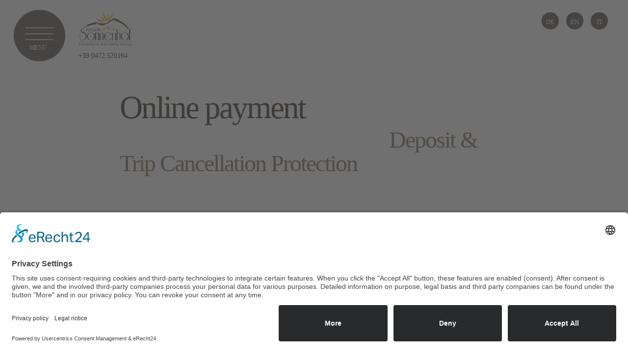

--- FILE ---
content_type: text/html; charset=UTF-8
request_url: https://www.pension-sonnenhof.info/en/online-payment.html
body_size: 52200
content:
<!DOCTYPE html>
<!--[if IE 6]>
<html id="ie6" lang="en-US">
<![endif]-->
<!--[if IE 7]>
<html id="ie7" lang="en-US">
<![endif]-->
<!--[if IE 8]>
<html id="ie8" lang="en-US">
<![endif]-->
<!--[if !(IE 6) | !(IE 7) | !(IE 8)  ]><!-->
<html lang="en-US">
<!--<![endif]-->
<head>
        <meta charset="UTF-8" />
                        
        <meta http-equiv="X-UA-Compatible" content="IE=edge">
        <link rel="pingback" href="https://www.pension-sonnenhof.info/xmlrpc.php" />

                <!--[if lt IE 9]>
        <script src="https://www.pension-sonnenhof.info/wp-content/themes/Divi/js/html5.js" type="text/javascript"></script>
        <![endif]-->
<script type="text/javascript" src="http://widget.suedtirol.com/scripts/enquiry/referrerTracking.js"> </script>
        <script type="text/javascript">
                document.documentElement.className = 'js';
        </script>
		
        <meta name='robots' content='noindex, nofollow' />
<link rel="alternate" hreflang="de" href="https://www.pension-sonnenhof.info/online-bezahlen.html" />
<link rel="alternate" hreflang="en" href="https://www.pension-sonnenhof.info/en/online-payment.html" />
<link rel="alternate" hreflang="it" href="https://www.pension-sonnenhof.info/it/pagamento-online.html" />
<link rel="alternate" hreflang="x-default" href="https://www.pension-sonnenhof.info/online-bezahlen.html" />
<script>document.cookie="resolution="+Math.max(screen.width,screen.height)+("devicePixelRatio" in window ? ","+devicePixelRatio : ",1")+"; path=/";var tmDocumentWidth = ("devicePixelRatio" in window ? devicePixelRatio : 1) * document.documentElement.clientWidth;</script><script>var tmDateFormat = "mm/dd/yy";</script><meta name="viewport" content="width=device-width, initial-scale=1.0, maximum-scale=1.0, user-scalable=0, height=device-height" />
	<!-- This site is optimized with the Yoast SEO plugin v23.5 - https://yoast.com/wordpress/plugins/seo/ -->
	<title>Online Payment - Pension Sonnenhof***</title>
	<meta property="og:locale" content="en_US" />
	<meta property="og:type" content="article" />
	<meta property="og:title" content="Online Payment - Pension Sonnenhof***" />
	<meta property="og:url" content="https://www.pension-sonnenhof.info/en/online-payment.html" />
	<meta property="og:site_name" content="Pension Sonnenhof***" />
	<meta property="article:modified_time" content="2024-06-16T14:02:56+00:00" />
	<meta property="og:image" content="https://www.pension-sonnenhof.info/bilder/pension-sonnenhof-meransen-eisacktal-gitschberg-jochtal-wandern-ski-alm-kulinarik-fest-8-2.jpg" />
	<meta property="og:image:width" content="1800" />
	<meta property="og:image:height" content="1176" />
	<meta property="og:image:type" content="image/jpeg" />
	<meta name="twitter:card" content="summary_large_image" />
	<meta name="twitter:label1" content="Est. reading time" />
	<meta name="twitter:data1" content="9 minutes" />
	<script type="application/ld+json" class="yoast-schema-graph">{"@context":"https://schema.org","@graph":[{"@type":"WebPage","@id":"https://www.pension-sonnenhof.info/en/online-payment.html","url":"https://www.pension-sonnenhof.info/en/online-payment.html","name":"Online Payment - Pension Sonnenhof***","isPartOf":{"@id":"https://www.pension-sonnenhof.info/en/#website"},"datePublished":"2024-06-05T17:04:17+00:00","dateModified":"2024-06-16T14:02:56+00:00","breadcrumb":{"@id":"https://www.pension-sonnenhof.info/en/online-payment.html#breadcrumb"},"inLanguage":"en-US","potentialAction":[{"@type":"ReadAction","target":["https://www.pension-sonnenhof.info/en/online-payment.html"]}]},{"@type":"BreadcrumbList","@id":"https://www.pension-sonnenhof.info/en/online-payment.html#breadcrumb","itemListElement":[{"@type":"ListItem","position":1,"name":"Startseite","item":"https://www.pension-sonnenhof.info/en/"},{"@type":"ListItem","position":2,"name":"Online Payment"}]},{"@type":"WebSite","@id":"https://www.pension-sonnenhof.info/en/#website","url":"https://www.pension-sonnenhof.info/en/","name":"Pension Sonnenhof***","description":"Pension Sonnenhof - Urlaub in der Ferienregion Gitschberg-Jochtal / Südtirol","potentialAction":[{"@type":"SearchAction","target":{"@type":"EntryPoint","urlTemplate":"https://www.pension-sonnenhof.info/en/?s={search_term_string}"},"query-input":{"@type":"PropertyValueSpecification","valueRequired":true,"valueName":"search_term_string"}}],"inLanguage":"en-US"}]}</script>
	<!-- / Yoast SEO plugin. -->


<link rel="alternate" type="application/rss+xml" title="Pension Sonnenhof*** &raquo; Feed" href="https://www.pension-sonnenhof.info/en/feed/" />
<link rel="alternate" type="application/rss+xml" title="Pension Sonnenhof*** &raquo; Comments Feed" href="https://www.pension-sonnenhof.info/en/comments/feed/" />

		<link rel="preconnect" href="//app.eu.usercentrics.eu">
		<link rel="preconnect" href="//api.eu.usercentrics.eu">
		<link rel="preconnect" href="//sdp.eu.usercentrics.eu">
		<link rel="preload" href="//app.eu.usercentrics.eu/browser-ui/latest/loader.js" as="script">
		<link rel="preload" href="//sdp.eu.usercentrics.eu/latest/uc-block.bundle.js" as="script">
		<link rel="preconnect" href="//privacy-proxy.usercentrics.eu"><link rel="preload" href="//privacy-proxy.usercentrics.eu/latest/uc-block.bundle.js" as="script">
		<script id="usercentrics-cmp" async data-eu-mode="true" data-settings-id="_6Yta6YT7" src="https://app.eu.usercentrics.eu/browser-ui/latest/loader.js"></script>
		<script type="application/javascript" src="https://sdp.eu.usercentrics.eu/latest/uc-block.bundle.js"></script><meta content="Divi Child Theme v.1.0.0" name="generator"/><link rel='stylesheet' id='tm-css-css' href='https://www.pension-sonnenhof.info/wp-content/plugins/tm-divi/style.css?ver=6.6.2' media='screen' />
<link rel='stylesheet' id='la-icon-maneger-style-css' href='https://www.pension-sonnenhof.info/wp-content/uploads/la_icon_sets/style.min.css?ver=6.6.2' media='all' />
<link rel='stylesheet' id='wp-block-library-css' href='https://www.pension-sonnenhof.info/wp-includes/css/dist/block-library/style.min.css?ver=6.6.2' media='all' />
<style id='wp-block-library-theme-inline-css' type='text/css'>
.wp-block-audio :where(figcaption){color:#555;font-size:13px;text-align:center}.is-dark-theme .wp-block-audio :where(figcaption){color:#ffffffa6}.wp-block-audio{margin:0 0 1em}.wp-block-code{border:1px solid #ccc;border-radius:4px;font-family:Menlo,Consolas,monaco,monospace;padding:.8em 1em}.wp-block-embed :where(figcaption){color:#555;font-size:13px;text-align:center}.is-dark-theme .wp-block-embed :where(figcaption){color:#ffffffa6}.wp-block-embed{margin:0 0 1em}.blocks-gallery-caption{color:#555;font-size:13px;text-align:center}.is-dark-theme .blocks-gallery-caption{color:#ffffffa6}:root :where(.wp-block-image figcaption){color:#555;font-size:13px;text-align:center}.is-dark-theme :root :where(.wp-block-image figcaption){color:#ffffffa6}.wp-block-image{margin:0 0 1em}.wp-block-pullquote{border-bottom:4px solid;border-top:4px solid;color:currentColor;margin-bottom:1.75em}.wp-block-pullquote cite,.wp-block-pullquote footer,.wp-block-pullquote__citation{color:currentColor;font-size:.8125em;font-style:normal;text-transform:uppercase}.wp-block-quote{border-left:.25em solid;margin:0 0 1.75em;padding-left:1em}.wp-block-quote cite,.wp-block-quote footer{color:currentColor;font-size:.8125em;font-style:normal;position:relative}.wp-block-quote.has-text-align-right{border-left:none;border-right:.25em solid;padding-left:0;padding-right:1em}.wp-block-quote.has-text-align-center{border:none;padding-left:0}.wp-block-quote.is-large,.wp-block-quote.is-style-large,.wp-block-quote.is-style-plain{border:none}.wp-block-search .wp-block-search__label{font-weight:700}.wp-block-search__button{border:1px solid #ccc;padding:.375em .625em}:where(.wp-block-group.has-background){padding:1.25em 2.375em}.wp-block-separator.has-css-opacity{opacity:.4}.wp-block-separator{border:none;border-bottom:2px solid;margin-left:auto;margin-right:auto}.wp-block-separator.has-alpha-channel-opacity{opacity:1}.wp-block-separator:not(.is-style-wide):not(.is-style-dots){width:100px}.wp-block-separator.has-background:not(.is-style-dots){border-bottom:none;height:1px}.wp-block-separator.has-background:not(.is-style-wide):not(.is-style-dots){height:2px}.wp-block-table{margin:0 0 1em}.wp-block-table td,.wp-block-table th{word-break:normal}.wp-block-table :where(figcaption){color:#555;font-size:13px;text-align:center}.is-dark-theme .wp-block-table :where(figcaption){color:#ffffffa6}.wp-block-video :where(figcaption){color:#555;font-size:13px;text-align:center}.is-dark-theme .wp-block-video :where(figcaption){color:#ffffffa6}.wp-block-video{margin:0 0 1em}:root :where(.wp-block-template-part.has-background){margin-bottom:0;margin-top:0;padding:1.25em 2.375em}
</style>
<style id='global-styles-inline-css' type='text/css'>
:root{--wp--preset--aspect-ratio--square: 1;--wp--preset--aspect-ratio--4-3: 4/3;--wp--preset--aspect-ratio--3-4: 3/4;--wp--preset--aspect-ratio--3-2: 3/2;--wp--preset--aspect-ratio--2-3: 2/3;--wp--preset--aspect-ratio--16-9: 16/9;--wp--preset--aspect-ratio--9-16: 9/16;--wp--preset--color--black: #000000;--wp--preset--color--cyan-bluish-gray: #abb8c3;--wp--preset--color--white: #ffffff;--wp--preset--color--pale-pink: #f78da7;--wp--preset--color--vivid-red: #cf2e2e;--wp--preset--color--luminous-vivid-orange: #ff6900;--wp--preset--color--luminous-vivid-amber: #fcb900;--wp--preset--color--light-green-cyan: #7bdcb5;--wp--preset--color--vivid-green-cyan: #00d084;--wp--preset--color--pale-cyan-blue: #8ed1fc;--wp--preset--color--vivid-cyan-blue: #0693e3;--wp--preset--color--vivid-purple: #9b51e0;--wp--preset--gradient--vivid-cyan-blue-to-vivid-purple: linear-gradient(135deg,rgba(6,147,227,1) 0%,rgb(155,81,224) 100%);--wp--preset--gradient--light-green-cyan-to-vivid-green-cyan: linear-gradient(135deg,rgb(122,220,180) 0%,rgb(0,208,130) 100%);--wp--preset--gradient--luminous-vivid-amber-to-luminous-vivid-orange: linear-gradient(135deg,rgba(252,185,0,1) 0%,rgba(255,105,0,1) 100%);--wp--preset--gradient--luminous-vivid-orange-to-vivid-red: linear-gradient(135deg,rgba(255,105,0,1) 0%,rgb(207,46,46) 100%);--wp--preset--gradient--very-light-gray-to-cyan-bluish-gray: linear-gradient(135deg,rgb(238,238,238) 0%,rgb(169,184,195) 100%);--wp--preset--gradient--cool-to-warm-spectrum: linear-gradient(135deg,rgb(74,234,220) 0%,rgb(151,120,209) 20%,rgb(207,42,186) 40%,rgb(238,44,130) 60%,rgb(251,105,98) 80%,rgb(254,248,76) 100%);--wp--preset--gradient--blush-light-purple: linear-gradient(135deg,rgb(255,206,236) 0%,rgb(152,150,240) 100%);--wp--preset--gradient--blush-bordeaux: linear-gradient(135deg,rgb(254,205,165) 0%,rgb(254,45,45) 50%,rgb(107,0,62) 100%);--wp--preset--gradient--luminous-dusk: linear-gradient(135deg,rgb(255,203,112) 0%,rgb(199,81,192) 50%,rgb(65,88,208) 100%);--wp--preset--gradient--pale-ocean: linear-gradient(135deg,rgb(255,245,203) 0%,rgb(182,227,212) 50%,rgb(51,167,181) 100%);--wp--preset--gradient--electric-grass: linear-gradient(135deg,rgb(202,248,128) 0%,rgb(113,206,126) 100%);--wp--preset--gradient--midnight: linear-gradient(135deg,rgb(2,3,129) 0%,rgb(40,116,252) 100%);--wp--preset--font-size--small: 13px;--wp--preset--font-size--medium: 20px;--wp--preset--font-size--large: 36px;--wp--preset--font-size--x-large: 42px;--wp--preset--spacing--20: 0.44rem;--wp--preset--spacing--30: 0.67rem;--wp--preset--spacing--40: 1rem;--wp--preset--spacing--50: 1.5rem;--wp--preset--spacing--60: 2.25rem;--wp--preset--spacing--70: 3.38rem;--wp--preset--spacing--80: 5.06rem;--wp--preset--shadow--natural: 6px 6px 9px rgba(0, 0, 0, 0.2);--wp--preset--shadow--deep: 12px 12px 50px rgba(0, 0, 0, 0.4);--wp--preset--shadow--sharp: 6px 6px 0px rgba(0, 0, 0, 0.2);--wp--preset--shadow--outlined: 6px 6px 0px -3px rgba(255, 255, 255, 1), 6px 6px rgba(0, 0, 0, 1);--wp--preset--shadow--crisp: 6px 6px 0px rgba(0, 0, 0, 1);}:root { --wp--style--global--content-size: 823px;--wp--style--global--wide-size: 1080px; }:where(body) { margin: 0; }.wp-site-blocks > .alignleft { float: left; margin-right: 2em; }.wp-site-blocks > .alignright { float: right; margin-left: 2em; }.wp-site-blocks > .aligncenter { justify-content: center; margin-left: auto; margin-right: auto; }:where(.is-layout-flex){gap: 0.5em;}:where(.is-layout-grid){gap: 0.5em;}.is-layout-flow > .alignleft{float: left;margin-inline-start: 0;margin-inline-end: 2em;}.is-layout-flow > .alignright{float: right;margin-inline-start: 2em;margin-inline-end: 0;}.is-layout-flow > .aligncenter{margin-left: auto !important;margin-right: auto !important;}.is-layout-constrained > .alignleft{float: left;margin-inline-start: 0;margin-inline-end: 2em;}.is-layout-constrained > .alignright{float: right;margin-inline-start: 2em;margin-inline-end: 0;}.is-layout-constrained > .aligncenter{margin-left: auto !important;margin-right: auto !important;}.is-layout-constrained > :where(:not(.alignleft):not(.alignright):not(.alignfull)){max-width: var(--wp--style--global--content-size);margin-left: auto !important;margin-right: auto !important;}.is-layout-constrained > .alignwide{max-width: var(--wp--style--global--wide-size);}body .is-layout-flex{display: flex;}.is-layout-flex{flex-wrap: wrap;align-items: center;}.is-layout-flex > :is(*, div){margin: 0;}body .is-layout-grid{display: grid;}.is-layout-grid > :is(*, div){margin: 0;}body{padding-top: 0px;padding-right: 0px;padding-bottom: 0px;padding-left: 0px;}:root :where(.wp-element-button, .wp-block-button__link){background-color: #32373c;border-width: 0;color: #fff;font-family: inherit;font-size: inherit;line-height: inherit;padding: calc(0.667em + 2px) calc(1.333em + 2px);text-decoration: none;}.has-black-color{color: var(--wp--preset--color--black) !important;}.has-cyan-bluish-gray-color{color: var(--wp--preset--color--cyan-bluish-gray) !important;}.has-white-color{color: var(--wp--preset--color--white) !important;}.has-pale-pink-color{color: var(--wp--preset--color--pale-pink) !important;}.has-vivid-red-color{color: var(--wp--preset--color--vivid-red) !important;}.has-luminous-vivid-orange-color{color: var(--wp--preset--color--luminous-vivid-orange) !important;}.has-luminous-vivid-amber-color{color: var(--wp--preset--color--luminous-vivid-amber) !important;}.has-light-green-cyan-color{color: var(--wp--preset--color--light-green-cyan) !important;}.has-vivid-green-cyan-color{color: var(--wp--preset--color--vivid-green-cyan) !important;}.has-pale-cyan-blue-color{color: var(--wp--preset--color--pale-cyan-blue) !important;}.has-vivid-cyan-blue-color{color: var(--wp--preset--color--vivid-cyan-blue) !important;}.has-vivid-purple-color{color: var(--wp--preset--color--vivid-purple) !important;}.has-black-background-color{background-color: var(--wp--preset--color--black) !important;}.has-cyan-bluish-gray-background-color{background-color: var(--wp--preset--color--cyan-bluish-gray) !important;}.has-white-background-color{background-color: var(--wp--preset--color--white) !important;}.has-pale-pink-background-color{background-color: var(--wp--preset--color--pale-pink) !important;}.has-vivid-red-background-color{background-color: var(--wp--preset--color--vivid-red) !important;}.has-luminous-vivid-orange-background-color{background-color: var(--wp--preset--color--luminous-vivid-orange) !important;}.has-luminous-vivid-amber-background-color{background-color: var(--wp--preset--color--luminous-vivid-amber) !important;}.has-light-green-cyan-background-color{background-color: var(--wp--preset--color--light-green-cyan) !important;}.has-vivid-green-cyan-background-color{background-color: var(--wp--preset--color--vivid-green-cyan) !important;}.has-pale-cyan-blue-background-color{background-color: var(--wp--preset--color--pale-cyan-blue) !important;}.has-vivid-cyan-blue-background-color{background-color: var(--wp--preset--color--vivid-cyan-blue) !important;}.has-vivid-purple-background-color{background-color: var(--wp--preset--color--vivid-purple) !important;}.has-black-border-color{border-color: var(--wp--preset--color--black) !important;}.has-cyan-bluish-gray-border-color{border-color: var(--wp--preset--color--cyan-bluish-gray) !important;}.has-white-border-color{border-color: var(--wp--preset--color--white) !important;}.has-pale-pink-border-color{border-color: var(--wp--preset--color--pale-pink) !important;}.has-vivid-red-border-color{border-color: var(--wp--preset--color--vivid-red) !important;}.has-luminous-vivid-orange-border-color{border-color: var(--wp--preset--color--luminous-vivid-orange) !important;}.has-luminous-vivid-amber-border-color{border-color: var(--wp--preset--color--luminous-vivid-amber) !important;}.has-light-green-cyan-border-color{border-color: var(--wp--preset--color--light-green-cyan) !important;}.has-vivid-green-cyan-border-color{border-color: var(--wp--preset--color--vivid-green-cyan) !important;}.has-pale-cyan-blue-border-color{border-color: var(--wp--preset--color--pale-cyan-blue) !important;}.has-vivid-cyan-blue-border-color{border-color: var(--wp--preset--color--vivid-cyan-blue) !important;}.has-vivid-purple-border-color{border-color: var(--wp--preset--color--vivid-purple) !important;}.has-vivid-cyan-blue-to-vivid-purple-gradient-background{background: var(--wp--preset--gradient--vivid-cyan-blue-to-vivid-purple) !important;}.has-light-green-cyan-to-vivid-green-cyan-gradient-background{background: var(--wp--preset--gradient--light-green-cyan-to-vivid-green-cyan) !important;}.has-luminous-vivid-amber-to-luminous-vivid-orange-gradient-background{background: var(--wp--preset--gradient--luminous-vivid-amber-to-luminous-vivid-orange) !important;}.has-luminous-vivid-orange-to-vivid-red-gradient-background{background: var(--wp--preset--gradient--luminous-vivid-orange-to-vivid-red) !important;}.has-very-light-gray-to-cyan-bluish-gray-gradient-background{background: var(--wp--preset--gradient--very-light-gray-to-cyan-bluish-gray) !important;}.has-cool-to-warm-spectrum-gradient-background{background: var(--wp--preset--gradient--cool-to-warm-spectrum) !important;}.has-blush-light-purple-gradient-background{background: var(--wp--preset--gradient--blush-light-purple) !important;}.has-blush-bordeaux-gradient-background{background: var(--wp--preset--gradient--blush-bordeaux) !important;}.has-luminous-dusk-gradient-background{background: var(--wp--preset--gradient--luminous-dusk) !important;}.has-pale-ocean-gradient-background{background: var(--wp--preset--gradient--pale-ocean) !important;}.has-electric-grass-gradient-background{background: var(--wp--preset--gradient--electric-grass) !important;}.has-midnight-gradient-background{background: var(--wp--preset--gradient--midnight) !important;}.has-small-font-size{font-size: var(--wp--preset--font-size--small) !important;}.has-medium-font-size{font-size: var(--wp--preset--font-size--medium) !important;}.has-large-font-size{font-size: var(--wp--preset--font-size--large) !important;}.has-x-large-font-size{font-size: var(--wp--preset--font-size--x-large) !important;}
:where(.wp-block-post-template.is-layout-flex){gap: 1.25em;}:where(.wp-block-post-template.is-layout-grid){gap: 1.25em;}
:where(.wp-block-columns.is-layout-flex){gap: 2em;}:where(.wp-block-columns.is-layout-grid){gap: 2em;}
:root :where(.wp-block-pullquote){font-size: 1.5em;line-height: 1.6;}
</style>
<link rel='stylesheet' id='wpml-blocks-css' href='https://www.pension-sonnenhof.info/wp-content/plugins/sitepress-multilingual-cms/dist/css/blocks/styles.css?ver=4.6.13' media='all' />
<link rel='stylesheet' id='sf_styles-css' href='https://www.pension-sonnenhof.info/wp-content/plugins/superfly-menu/css/public.min.css?ver=6.6.2' media='all' />
<link rel='stylesheet' id='sf-google-font-css' href='https://www.pension-sonnenhof.info/bilder/tm_static/acbbc69c65e20669bf89f5071fa0a659.css' media='all' />
<link rel='stylesheet' id='sf-google-font-subheader-css' href='https://www.pension-sonnenhof.info/bilder/tm_static/acbbc69c65e20669bf89f5071fa0a659.css' media='all' />
<link rel='stylesheet' id='divi-style-parent-css' href='https://www.pension-sonnenhof.info/wp-content/themes/Divi/style.min.css?ver=4.27.2' media='all' />
<style id='divi-dynamic-critical-inline-css' type='text/css'>
@font-face{font-family:ETmodules;font-display:block;src:url(//www.pension-sonnenhof.info/wp-content/themes/Divi/core/admin/fonts/modules/base/modules.eot);src:url(//www.pension-sonnenhof.info/wp-content/themes/Divi/core/admin/fonts/modules/base/modules.eot?#iefix) format("embedded-opentype"),url(//www.pension-sonnenhof.info/wp-content/themes/Divi/core/admin/fonts/modules/base/modules.woff) format("woff"),url(//www.pension-sonnenhof.info/wp-content/themes/Divi/core/admin/fonts/modules/base/modules.ttf) format("truetype"),url(//www.pension-sonnenhof.info/wp-content/themes/Divi/core/admin/fonts/modules/base/modules.svg#ETmodules) format("svg");font-weight:400;font-style:normal}
@media (min-width:981px){.et_pb_gutters3 .et_pb_column,.et_pb_gutters3.et_pb_row .et_pb_column{margin-right:5.5%}.et_pb_gutters3 .et_pb_column_4_4,.et_pb_gutters3.et_pb_row .et_pb_column_4_4{width:100%}.et_pb_gutters3 .et_pb_column_4_4 .et_pb_module,.et_pb_gutters3.et_pb_row .et_pb_column_4_4 .et_pb_module{margin-bottom:2.75%}.et_pb_gutters3 .et_pb_column_3_4,.et_pb_gutters3.et_pb_row .et_pb_column_3_4{width:73.625%}.et_pb_gutters3 .et_pb_column_3_4 .et_pb_module,.et_pb_gutters3.et_pb_row .et_pb_column_3_4 .et_pb_module{margin-bottom:3.735%}.et_pb_gutters3 .et_pb_column_2_3,.et_pb_gutters3.et_pb_row .et_pb_column_2_3{width:64.833%}.et_pb_gutters3 .et_pb_column_2_3 .et_pb_module,.et_pb_gutters3.et_pb_row .et_pb_column_2_3 .et_pb_module{margin-bottom:4.242%}.et_pb_gutters3 .et_pb_column_3_5,.et_pb_gutters3.et_pb_row .et_pb_column_3_5{width:57.8%}.et_pb_gutters3 .et_pb_column_3_5 .et_pb_module,.et_pb_gutters3.et_pb_row .et_pb_column_3_5 .et_pb_module{margin-bottom:4.758%}.et_pb_gutters3 .et_pb_column_1_2,.et_pb_gutters3.et_pb_row .et_pb_column_1_2{width:47.25%}.et_pb_gutters3 .et_pb_column_1_2 .et_pb_module,.et_pb_gutters3.et_pb_row .et_pb_column_1_2 .et_pb_module{margin-bottom:5.82%}.et_pb_gutters3 .et_pb_column_2_5,.et_pb_gutters3.et_pb_row .et_pb_column_2_5{width:36.7%}.et_pb_gutters3 .et_pb_column_2_5 .et_pb_module,.et_pb_gutters3.et_pb_row .et_pb_column_2_5 .et_pb_module{margin-bottom:7.493%}.et_pb_gutters3 .et_pb_column_1_3,.et_pb_gutters3.et_pb_row .et_pb_column_1_3{width:29.6667%}.et_pb_gutters3 .et_pb_column_1_3 .et_pb_module,.et_pb_gutters3.et_pb_row .et_pb_column_1_3 .et_pb_module{margin-bottom:9.27%}.et_pb_gutters3 .et_pb_column_1_4,.et_pb_gutters3.et_pb_row .et_pb_column_1_4{width:20.875%}.et_pb_gutters3 .et_pb_column_1_4 .et_pb_module,.et_pb_gutters3.et_pb_row .et_pb_column_1_4 .et_pb_module{margin-bottom:13.174%}.et_pb_gutters3 .et_pb_column_1_5,.et_pb_gutters3.et_pb_row .et_pb_column_1_5{width:15.6%}.et_pb_gutters3 .et_pb_column_1_5 .et_pb_module,.et_pb_gutters3.et_pb_row .et_pb_column_1_5 .et_pb_module{margin-bottom:17.628%}.et_pb_gutters3 .et_pb_column_1_6,.et_pb_gutters3.et_pb_row .et_pb_column_1_6{width:12.0833%}.et_pb_gutters3 .et_pb_column_1_6 .et_pb_module,.et_pb_gutters3.et_pb_row .et_pb_column_1_6 .et_pb_module{margin-bottom:22.759%}.et_pb_gutters3 .et_full_width_page.woocommerce-page ul.products li.product{width:20.875%;margin-right:5.5%;margin-bottom:5.5%}.et_pb_gutters3.et_left_sidebar.woocommerce-page #main-content ul.products li.product,.et_pb_gutters3.et_right_sidebar.woocommerce-page #main-content ul.products li.product{width:28.353%;margin-right:7.47%}.et_pb_gutters3.et_left_sidebar.woocommerce-page #main-content ul.products.columns-1 li.product,.et_pb_gutters3.et_right_sidebar.woocommerce-page #main-content ul.products.columns-1 li.product{width:100%;margin-right:0}.et_pb_gutters3.et_left_sidebar.woocommerce-page #main-content ul.products.columns-2 li.product,.et_pb_gutters3.et_right_sidebar.woocommerce-page #main-content ul.products.columns-2 li.product{width:48%;margin-right:4%}.et_pb_gutters3.et_left_sidebar.woocommerce-page #main-content ul.products.columns-2 li:nth-child(2n+2),.et_pb_gutters3.et_right_sidebar.woocommerce-page #main-content ul.products.columns-2 li:nth-child(2n+2){margin-right:0}.et_pb_gutters3.et_left_sidebar.woocommerce-page #main-content ul.products.columns-2 li:nth-child(3n+1),.et_pb_gutters3.et_right_sidebar.woocommerce-page #main-content ul.products.columns-2 li:nth-child(3n+1){clear:none}}
@font-face{font-family:FontAwesome;font-style:normal;font-weight:400;font-display:block;src:url(//www.pension-sonnenhof.info/wp-content/themes/Divi/core/admin/fonts/fontawesome/fa-regular-400.eot);src:url(//www.pension-sonnenhof.info/wp-content/themes/Divi/core/admin/fonts/fontawesome/fa-regular-400.eot?#iefix) format("embedded-opentype"),url(//www.pension-sonnenhof.info/wp-content/themes/Divi/core/admin/fonts/fontawesome/fa-regular-400.woff2) format("woff2"),url(//www.pension-sonnenhof.info/wp-content/themes/Divi/core/admin/fonts/fontawesome/fa-regular-400.woff) format("woff"),url(//www.pension-sonnenhof.info/wp-content/themes/Divi/core/admin/fonts/fontawesome/fa-regular-400.ttf) format("truetype"),url(//www.pension-sonnenhof.info/wp-content/themes/Divi/core/admin/fonts/fontawesome/fa-regular-400.svg#fontawesome) format("svg")}@font-face{font-family:FontAwesome;font-style:normal;font-weight:900;font-display:block;src:url(//www.pension-sonnenhof.info/wp-content/themes/Divi/core/admin/fonts/fontawesome/fa-solid-900.eot);src:url(//www.pension-sonnenhof.info/wp-content/themes/Divi/core/admin/fonts/fontawesome/fa-solid-900.eot?#iefix) format("embedded-opentype"),url(//www.pension-sonnenhof.info/wp-content/themes/Divi/core/admin/fonts/fontawesome/fa-solid-900.woff2) format("woff2"),url(//www.pension-sonnenhof.info/wp-content/themes/Divi/core/admin/fonts/fontawesome/fa-solid-900.woff) format("woff"),url(//www.pension-sonnenhof.info/wp-content/themes/Divi/core/admin/fonts/fontawesome/fa-solid-900.ttf) format("truetype"),url(//www.pension-sonnenhof.info/wp-content/themes/Divi/core/admin/fonts/fontawesome/fa-solid-900.svg#fontawesome) format("svg")}@font-face{font-family:FontAwesome;font-style:normal;font-weight:400;font-display:block;src:url(//www.pension-sonnenhof.info/wp-content/themes/Divi/core/admin/fonts/fontawesome/fa-brands-400.eot);src:url(//www.pension-sonnenhof.info/wp-content/themes/Divi/core/admin/fonts/fontawesome/fa-brands-400.eot?#iefix) format("embedded-opentype"),url(//www.pension-sonnenhof.info/wp-content/themes/Divi/core/admin/fonts/fontawesome/fa-brands-400.woff2) format("woff2"),url(//www.pension-sonnenhof.info/wp-content/themes/Divi/core/admin/fonts/fontawesome/fa-brands-400.woff) format("woff"),url(//www.pension-sonnenhof.info/wp-content/themes/Divi/core/admin/fonts/fontawesome/fa-brands-400.ttf) format("truetype"),url(//www.pension-sonnenhof.info/wp-content/themes/Divi/core/admin/fonts/fontawesome/fa-brands-400.svg#fontawesome) format("svg")}
#et-secondary-menu li,#top-menu li{word-wrap:break-word}.nav li ul,.et_mobile_menu{border-color:#2EA3F2}.mobile_menu_bar:before,.mobile_menu_bar:after,#top-menu li.current-menu-ancestor>a,#top-menu li.current-menu-item>a{color:#2EA3F2}#main-header{-webkit-transition:background-color 0.4s, color 0.4s, opacity 0.4s ease-in-out, -webkit-transform 0.4s;transition:background-color 0.4s, color 0.4s, opacity 0.4s ease-in-out, -webkit-transform 0.4s;transition:background-color 0.4s, color 0.4s, transform 0.4s, opacity 0.4s ease-in-out;transition:background-color 0.4s, color 0.4s, transform 0.4s, opacity 0.4s ease-in-out, -webkit-transform 0.4s}#main-header.et-disabled-animations *{-webkit-transition-duration:0s !important;transition-duration:0s !important}.container{text-align:left;position:relative}.et_fixed_nav.et_show_nav #page-container{padding-top:80px}.et_fixed_nav.et_show_nav.et-tb #page-container,.et_fixed_nav.et_show_nav.et-tb-has-header #page-container{padding-top:0 !important}.et_fixed_nav.et_show_nav.et_secondary_nav_enabled #page-container{padding-top:111px}.et_fixed_nav.et_show_nav.et_secondary_nav_enabled.et_header_style_centered #page-container{padding-top:177px}.et_fixed_nav.et_show_nav.et_header_style_centered #page-container{padding-top:147px}.et_fixed_nav #main-header{position:fixed}.et-cloud-item-editor #page-container{padding-top:0 !important}.et_header_style_left #et-top-navigation{padding-top:33px}.et_header_style_left #et-top-navigation nav>ul>li>a{padding-bottom:33px}.et_header_style_left .logo_container{position:absolute;height:100%;width:100%}.et_header_style_left #et-top-navigation .mobile_menu_bar{padding-bottom:24px}.et_hide_search_icon #et_top_search{display:none !important}#logo{width:auto;-webkit-transition:all 0.4s ease-in-out;transition:all 0.4s ease-in-out;margin-bottom:0;max-height:54%;display:inline-block;float:none;vertical-align:middle;-webkit-transform:translate3d(0, 0, 0)}.et_pb_svg_logo #logo{height:54%}.logo_container{-webkit-transition:all 0.4s ease-in-out;transition:all 0.4s ease-in-out}span.logo_helper{display:inline-block;height:100%;vertical-align:middle;width:0}.safari .centered-inline-logo-wrap{-webkit-transform:translate3d(0, 0, 0);-webkit-transition:all 0.4s ease-in-out;transition:all 0.4s ease-in-out}#et-define-logo-wrap img{width:100%}.gecko #et-define-logo-wrap.svg-logo{position:relative !important}#top-menu-nav,#top-menu{line-height:0}#et-top-navigation{font-weight:600}.et_fixed_nav #et-top-navigation{-webkit-transition:all 0.4s ease-in-out;transition:all 0.4s ease-in-out}.et-cart-info span:before{content:"\e07a";margin-right:10px;position:relative}nav#top-menu-nav,#top-menu,nav.et-menu-nav,.et-menu{float:left}#top-menu li{display:inline-block;font-size:14px;padding-right:22px}#top-menu>li:last-child{padding-right:0}.et_fullwidth_nav.et_non_fixed_nav.et_header_style_left #top-menu>li:last-child>ul.sub-menu{right:0}#top-menu a{color:rgba(0,0,0,0.6);text-decoration:none;display:block;position:relative;-webkit-transition:opacity 0.4s ease-in-out, background-color 0.4s ease-in-out;transition:opacity 0.4s ease-in-out, background-color 0.4s ease-in-out}#top-menu-nav>ul>li>a:hover{opacity:0.7;-webkit-transition:all 0.4s ease-in-out;transition:all 0.4s ease-in-out}#et_search_icon:before{content:"\55";font-size:17px;left:0;position:absolute;top:-3px}#et_search_icon:hover{cursor:pointer}#et_top_search{float:right;margin:3px 0 0 22px;position:relative;display:block;width:18px}#et_top_search.et_search_opened{position:absolute;width:100%}.et-search-form{top:0;bottom:0;right:0;position:absolute;z-index:1000;width:100%}.et-search-form input{width:90%;border:none;color:#333;position:absolute;top:0;bottom:0;right:30px;margin:auto;background:transparent}.et-search-form .et-search-field::-ms-clear{width:0;height:0;display:none}.et_search_form_container{-webkit-animation:none;animation:none;-o-animation:none}.container.et_search_form_container{position:relative;opacity:0;height:1px}.container.et_search_form_container.et_pb_search_visible{z-index:999;-webkit-animation:fadeInTop 1s 1 cubic-bezier(0.77, 0, 0.175, 1);animation:fadeInTop 1s 1 cubic-bezier(0.77, 0, 0.175, 1)}.et_pb_search_visible.et_pb_no_animation{opacity:1}.et_pb_search_form_hidden{-webkit-animation:fadeOutTop 1s 1 cubic-bezier(0.77, 0, 0.175, 1);animation:fadeOutTop 1s 1 cubic-bezier(0.77, 0, 0.175, 1)}span.et_close_search_field{display:block;width:30px;height:30px;z-index:99999;position:absolute;right:0;cursor:pointer;top:0;bottom:0;margin:auto}span.et_close_search_field:after{font-family:'ETmodules';content:'\4d';speak:none;font-weight:normal;font-variant:normal;text-transform:none;line-height:1;-webkit-font-smoothing:antialiased;font-size:32px;display:inline-block;-webkit-box-sizing:border-box;box-sizing:border-box}.container.et_menu_container{z-index:99}.container.et_search_form_container.et_pb_search_form_hidden{z-index:1 !important}.et_search_outer{width:100%;overflow:hidden;position:absolute;top:0}.container.et_pb_menu_hidden{z-index:-1}form.et-search-form{background:rgba(0,0,0,0) !important}input[type="search"]::-webkit-search-cancel-button{-webkit-appearance:none}.et-cart-info{color:inherit}#et-top-navigation .et-cart-info{float:left;margin:-2px 0 0 22px;font-size:16px}#et-top-navigation{float:right}#top-menu li li{padding:0 20px;margin:0}#top-menu li li a{padding:6px 20px;width:200px}.nav li.et-touch-hover>ul{opacity:1;visibility:visible}#top-menu .menu-item-has-children>a:first-child:after,#et-secondary-nav .menu-item-has-children>a:first-child:after{font-family:'ETmodules';content:"3";font-size:16px;position:absolute;right:0;top:0;font-weight:800}#top-menu .menu-item-has-children>a:first-child,#et-secondary-nav .menu-item-has-children>a:first-child{padding-right:20px}#top-menu li .menu-item-has-children>a:first-child{padding-right:40px}#top-menu li .menu-item-has-children>a:first-child:after{right:20px;top:6px}#top-menu li.mega-menu{position:inherit}#top-menu li.mega-menu>ul{padding:30px 20px;position:absolute !important;width:100%;left:0 !important}#top-menu li.mega-menu ul li{margin:0;float:left !important;display:block !important;padding:0 !important}#top-menu li.mega-menu>ul>li:nth-of-type(4n){clear:right}#top-menu li.mega-menu>ul>li:nth-of-type(4n+1){clear:left}#top-menu li.mega-menu ul li li{width:100%}#top-menu li.mega-menu li>ul{-webkit-animation:none !important;animation:none !important;padding:0px;border:none;left:auto;top:auto;width:90% !important;position:relative;-webkit-box-shadow:none;box-shadow:none}#top-menu li.mega-menu li ul{visibility:visible;opacity:1;display:none}#top-menu li.mega-menu.et-hover li ul{display:block}#top-menu li.mega-menu.et-hover>ul{opacity:1 !important;visibility:visible !important}#top-menu li.mega-menu>ul>li>a{width:90%;padding:0 20px 10px}#top-menu li.mega-menu>ul>li>a:first-child{padding-top:0 !important;font-weight:bold;border-bottom:1px solid rgba(0,0,0,0.03)}#top-menu li.mega-menu>ul>li>a:first-child:hover{background-color:transparent !important}#top-menu li.mega-menu li>a{width:100%}#top-menu li.mega-menu.mega-menu-parent li li,#top-menu li.mega-menu.mega-menu-parent li>a{width:100% !important}#top-menu li.mega-menu.mega-menu-parent li>.sub-menu{float:left;width:100% !important}#top-menu li.mega-menu>ul>li{width:25%;margin:0}#top-menu li.mega-menu.mega-menu-parent-3>ul>li{width:33.33%}#top-menu li.mega-menu.mega-menu-parent-2>ul>li{width:50%}#top-menu li.mega-menu.mega-menu-parent-1>ul>li{width:100%}#top-menu li.mega-menu .menu-item-has-children>a:first-child:after{display:none}#top-menu li.mega-menu>ul>li>ul>li{width:100%;margin:0}#et_mobile_nav_menu{float:right;display:none}.mobile_menu_bar{position:relative;display:block;line-height:0}.mobile_menu_bar:before,.et_toggle_slide_menu:after{content:"\61";font-size:32px;left:0;position:relative;top:0;cursor:pointer}.mobile_nav .select_page{display:none}.et_pb_menu_hidden #top-menu,.et_pb_menu_hidden #et_search_icon:before,.et_pb_menu_hidden .et-cart-info{opacity:0;-webkit-animation:fadeOutBottom 1s 1 cubic-bezier(0.77, 0, 0.175, 1);animation:fadeOutBottom 1s 1 cubic-bezier(0.77, 0, 0.175, 1)}.et_pb_menu_visible #top-menu,.et_pb_menu_visible #et_search_icon:before,.et_pb_menu_visible .et-cart-info{z-index:99;opacity:1;-webkit-animation:fadeInBottom 1s 1 cubic-bezier(0.77, 0, 0.175, 1);animation:fadeInBottom 1s 1 cubic-bezier(0.77, 0, 0.175, 1)}.et_pb_menu_hidden #top-menu,.et_pb_menu_hidden #et_search_icon:before,.et_pb_menu_hidden .mobile_menu_bar{opacity:0;-webkit-animation:fadeOutBottom 1s 1 cubic-bezier(0.77, 0, 0.175, 1);animation:fadeOutBottom 1s 1 cubic-bezier(0.77, 0, 0.175, 1)}.et_pb_menu_visible #top-menu,.et_pb_menu_visible #et_search_icon:before,.et_pb_menu_visible .mobile_menu_bar{z-index:99;opacity:1;-webkit-animation:fadeInBottom 1s 1 cubic-bezier(0.77, 0, 0.175, 1);animation:fadeInBottom 1s 1 cubic-bezier(0.77, 0, 0.175, 1)}.et_pb_no_animation #top-menu,.et_pb_no_animation #et_search_icon:before,.et_pb_no_animation .mobile_menu_bar,.et_pb_no_animation.et_search_form_container{animation:none !important;-o-animation:none !important;-webkit-animation:none !important;-moz-animation:none !important}body.admin-bar.et_fixed_nav #main-header{top:32px}body.et-wp-pre-3_8.admin-bar.et_fixed_nav #main-header{top:28px}body.et_fixed_nav.et_secondary_nav_enabled #main-header{top:30px}body.admin-bar.et_fixed_nav.et_secondary_nav_enabled #main-header{top:63px}@media all and (min-width: 981px){.et_hide_primary_logo #main-header:not(.et-fixed-header) .logo_container,.et_hide_fixed_logo #main-header.et-fixed-header .logo_container{height:0;opacity:0;-webkit-transition:all 0.4s ease-in-out;transition:all 0.4s ease-in-out}.et_hide_primary_logo #main-header:not(.et-fixed-header) .centered-inline-logo-wrap,.et_hide_fixed_logo #main-header.et-fixed-header .centered-inline-logo-wrap{height:0;opacity:0;padding:0}.et-animated-content#page-container{-webkit-transition:margin-top 0.4s ease-in-out;transition:margin-top 0.4s ease-in-out}.et_hide_nav #page-container{-webkit-transition:none;transition:none}.et_fullwidth_nav .et-search-form,.et_fullwidth_nav .et_close_search_field{right:30px}#main-header.et-fixed-header{-webkit-box-shadow:0 0 7px rgba(0,0,0,0.1) !important;box-shadow:0 0 7px rgba(0,0,0,0.1) !important}.et_header_style_left .et-fixed-header #et-top-navigation{padding-top:20px}.et_header_style_left .et-fixed-header #et-top-navigation nav>ul>li>a{padding-bottom:20px}.et_hide_nav.et_fixed_nav #main-header{opacity:0}.et_hide_nav.et_fixed_nav .et-fixed-header#main-header{-webkit-transform:translateY(0px) !important;transform:translateY(0px) !important;opacity:1}.et_hide_nav .centered-inline-logo-wrap,.et_hide_nav.et_fixed_nav #main-header,.et_hide_nav.et_fixed_nav #main-header,.et_hide_nav .centered-inline-logo-wrap{-webkit-transition-duration:.7s;transition-duration:.7s}.et_hide_nav #page-container{padding-top:0 !important}.et_primary_nav_dropdown_animation_fade #et-top-navigation ul li:hover>ul,.et_secondary_nav_dropdown_animation_fade #et-secondary-nav li:hover>ul{-webkit-transition:all .2s ease-in-out;transition:all .2s ease-in-out}.et_primary_nav_dropdown_animation_slide #et-top-navigation ul li:hover>ul,.et_secondary_nav_dropdown_animation_slide #et-secondary-nav li:hover>ul{-webkit-animation:fadeLeft .4s ease-in-out;animation:fadeLeft .4s ease-in-out}.et_primary_nav_dropdown_animation_expand #et-top-navigation ul li:hover>ul,.et_secondary_nav_dropdown_animation_expand #et-secondary-nav li:hover>ul{-webkit-transform-origin:0 0;transform-origin:0 0;-webkit-animation:Grow .4s ease-in-out;animation:Grow .4s ease-in-out;-webkit-backface-visibility:visible !important;backface-visibility:visible !important}.et_primary_nav_dropdown_animation_flip #et-top-navigation ul li ul li:hover>ul,.et_secondary_nav_dropdown_animation_flip #et-secondary-nav ul li:hover>ul{-webkit-animation:flipInX .6s ease-in-out;animation:flipInX .6s ease-in-out;-webkit-backface-visibility:visible !important;backface-visibility:visible !important}.et_primary_nav_dropdown_animation_flip #et-top-navigation ul li:hover>ul,.et_secondary_nav_dropdown_animation_flip #et-secondary-nav li:hover>ul{-webkit-animation:flipInY .6s ease-in-out;animation:flipInY .6s ease-in-out;-webkit-backface-visibility:visible !important;backface-visibility:visible !important}.et_fullwidth_nav #main-header .container{width:100%;max-width:100%;padding-right:32px;padding-left:30px}.et_non_fixed_nav.et_fullwidth_nav.et_header_style_left #main-header .container{padding-left:0}.et_non_fixed_nav.et_fullwidth_nav.et_header_style_left .logo_container{padding-left:30px}}@media all and (max-width: 980px){.et_fixed_nav.et_show_nav.et_secondary_nav_enabled #page-container,.et_fixed_nav.et_show_nav #page-container{padding-top:80px}.et_fixed_nav.et_show_nav.et-tb #page-container,.et_fixed_nav.et_show_nav.et-tb-has-header #page-container{padding-top:0 !important}.et_non_fixed_nav #page-container{padding-top:0}.et_fixed_nav.et_secondary_nav_only_menu.admin-bar #main-header{top:32px !important}.et_hide_mobile_logo #main-header .logo_container{display:none;opacity:0;-webkit-transition:all 0.4s ease-in-out;transition:all 0.4s ease-in-out}#top-menu{display:none}.et_hide_nav.et_fixed_nav #main-header{-webkit-transform:translateY(0px) !important;transform:translateY(0px) !important;opacity:1}#et-top-navigation{margin-right:0;-webkit-transition:none;transition:none}.et_fixed_nav #main-header{position:absolute}.et_header_style_left .et-fixed-header #et-top-navigation,.et_header_style_left #et-top-navigation{padding-top:24px;display:block}.et_fixed_nav #main-header{-webkit-transition:none;transition:none}.et_fixed_nav_temp #main-header{top:0 !important}#logo,.logo_container,#main-header,.container{-webkit-transition:none;transition:none}.et_header_style_left #logo{max-width:50%}#et_top_search{margin:0 35px 0 0;float:left}#et_search_icon:before{top:7px}.et_header_style_left .et-search-form{width:50% !important;max-width:50% !important}#et_mobile_nav_menu{display:block}#et-top-navigation .et-cart-info{margin-top:5px}}@media screen and (max-width: 782px){body.admin-bar.et_fixed_nav #main-header{top:46px}}@media all and (max-width: 767px){#et-top-navigation{margin-right:0}body.admin-bar.et_fixed_nav #main-header{top:46px}}@media all and (max-width: 479px){#et-top-navigation{margin-right:0}}@media print{#top-header,#main-header{position:relative !important;top:auto !important;right:auto !important;bottom:auto !important;left:auto !important}}
@-webkit-keyframes fadeOutTop{0%{opacity:1;-webkit-transform:translatey(0);transform:translatey(0)}to{opacity:0;-webkit-transform:translatey(-60%);transform:translatey(-60%)}}@keyframes fadeOutTop{0%{opacity:1;-webkit-transform:translatey(0);transform:translatey(0)}to{opacity:0;-webkit-transform:translatey(-60%);transform:translatey(-60%)}}@-webkit-keyframes fadeInTop{0%{opacity:0;-webkit-transform:translatey(-60%);transform:translatey(-60%)}to{opacity:1;-webkit-transform:translatey(0);transform:translatey(0)}}@keyframes fadeInTop{0%{opacity:0;-webkit-transform:translatey(-60%);transform:translatey(-60%)}to{opacity:1;-webkit-transform:translatey(0);transform:translatey(0)}}@-webkit-keyframes fadeInBottom{0%{opacity:0;-webkit-transform:translatey(60%);transform:translatey(60%)}to{opacity:1;-webkit-transform:translatey(0);transform:translatey(0)}}@keyframes fadeInBottom{0%{opacity:0;-webkit-transform:translatey(60%);transform:translatey(60%)}to{opacity:1;-webkit-transform:translatey(0);transform:translatey(0)}}@-webkit-keyframes fadeOutBottom{0%{opacity:1;-webkit-transform:translatey(0);transform:translatey(0)}to{opacity:0;-webkit-transform:translatey(60%);transform:translatey(60%)}}@keyframes fadeOutBottom{0%{opacity:1;-webkit-transform:translatey(0);transform:translatey(0)}to{opacity:0;-webkit-transform:translatey(60%);transform:translatey(60%)}}@-webkit-keyframes Grow{0%{opacity:0;-webkit-transform:scaleY(.5);transform:scaleY(.5)}to{opacity:1;-webkit-transform:scale(1);transform:scale(1)}}@keyframes Grow{0%{opacity:0;-webkit-transform:scaleY(.5);transform:scaleY(.5)}to{opacity:1;-webkit-transform:scale(1);transform:scale(1)}}/*!
	  * Animate.css - http://daneden.me/animate
	  * Licensed under the MIT license - http://opensource.org/licenses/MIT
	  * Copyright (c) 2015 Daniel Eden
	 */@-webkit-keyframes flipInX{0%{-webkit-transform:perspective(400px) rotateX(90deg);transform:perspective(400px) rotateX(90deg);-webkit-animation-timing-function:ease-in;animation-timing-function:ease-in;opacity:0}40%{-webkit-transform:perspective(400px) rotateX(-20deg);transform:perspective(400px) rotateX(-20deg);-webkit-animation-timing-function:ease-in;animation-timing-function:ease-in}60%{-webkit-transform:perspective(400px) rotateX(10deg);transform:perspective(400px) rotateX(10deg);opacity:1}80%{-webkit-transform:perspective(400px) rotateX(-5deg);transform:perspective(400px) rotateX(-5deg)}to{-webkit-transform:perspective(400px);transform:perspective(400px)}}@keyframes flipInX{0%{-webkit-transform:perspective(400px) rotateX(90deg);transform:perspective(400px) rotateX(90deg);-webkit-animation-timing-function:ease-in;animation-timing-function:ease-in;opacity:0}40%{-webkit-transform:perspective(400px) rotateX(-20deg);transform:perspective(400px) rotateX(-20deg);-webkit-animation-timing-function:ease-in;animation-timing-function:ease-in}60%{-webkit-transform:perspective(400px) rotateX(10deg);transform:perspective(400px) rotateX(10deg);opacity:1}80%{-webkit-transform:perspective(400px) rotateX(-5deg);transform:perspective(400px) rotateX(-5deg)}to{-webkit-transform:perspective(400px);transform:perspective(400px)}}@-webkit-keyframes flipInY{0%{-webkit-transform:perspective(400px) rotateY(90deg);transform:perspective(400px) rotateY(90deg);-webkit-animation-timing-function:ease-in;animation-timing-function:ease-in;opacity:0}40%{-webkit-transform:perspective(400px) rotateY(-20deg);transform:perspective(400px) rotateY(-20deg);-webkit-animation-timing-function:ease-in;animation-timing-function:ease-in}60%{-webkit-transform:perspective(400px) rotateY(10deg);transform:perspective(400px) rotateY(10deg);opacity:1}80%{-webkit-transform:perspective(400px) rotateY(-5deg);transform:perspective(400px) rotateY(-5deg)}to{-webkit-transform:perspective(400px);transform:perspective(400px)}}@keyframes flipInY{0%{-webkit-transform:perspective(400px) rotateY(90deg);transform:perspective(400px) rotateY(90deg);-webkit-animation-timing-function:ease-in;animation-timing-function:ease-in;opacity:0}40%{-webkit-transform:perspective(400px) rotateY(-20deg);transform:perspective(400px) rotateY(-20deg);-webkit-animation-timing-function:ease-in;animation-timing-function:ease-in}60%{-webkit-transform:perspective(400px) rotateY(10deg);transform:perspective(400px) rotateY(10deg);opacity:1}80%{-webkit-transform:perspective(400px) rotateY(-5deg);transform:perspective(400px) rotateY(-5deg)}to{-webkit-transform:perspective(400px);transform:perspective(400px)}}
#main-header{line-height:23px;font-weight:500;top:0;background-color:#fff;width:100%;-webkit-box-shadow:0 1px 0 rgba(0,0,0,.1);box-shadow:0 1px 0 rgba(0,0,0,.1);position:relative;z-index:99999}.nav li li{padding:0 20px;margin:0}.et-menu li li a{padding:6px 20px;width:200px}.nav li{position:relative;line-height:1em}.nav li li{position:relative;line-height:2em}.nav li ul{position:absolute;padding:20px 0;z-index:9999;width:240px;background:#fff;visibility:hidden;opacity:0;border-top:3px solid #2ea3f2;box-shadow:0 2px 5px rgba(0,0,0,.1);-moz-box-shadow:0 2px 5px rgba(0,0,0,.1);-webkit-box-shadow:0 2px 5px rgba(0,0,0,.1);-webkit-transform:translateZ(0);text-align:left}.nav li.et-hover>ul{visibility:visible}.nav li.et-touch-hover>ul,.nav li:hover>ul{opacity:1;visibility:visible}.nav li li ul{z-index:1000;top:-23px;left:240px}.nav li.et-reverse-direction-nav li ul{left:auto;right:240px}.nav li:hover{visibility:inherit}.et_mobile_menu li a,.nav li li a{font-size:14px;-webkit-transition:opacity .2s ease-in-out,background-color .2s ease-in-out;transition:opacity .2s ease-in-out,background-color .2s ease-in-out}.et_mobile_menu li a:hover,.nav ul li a:hover{background-color:rgba(0,0,0,.03);opacity:.7}.et-dropdown-removing>ul{display:none}.mega-menu .et-dropdown-removing>ul{display:block}.et-menu .menu-item-has-children>a:first-child:after{font-family:ETmodules;content:"3";font-size:16px;position:absolute;right:0;top:0;font-weight:800}.et-menu .menu-item-has-children>a:first-child{padding-right:20px}.et-menu li li.menu-item-has-children>a:first-child:after{right:20px;top:6px}.et-menu-nav li.mega-menu{position:inherit}.et-menu-nav li.mega-menu>ul{padding:30px 20px;position:absolute!important;width:100%;left:0!important}.et-menu-nav li.mega-menu ul li{margin:0;float:left!important;display:block!important;padding:0!important}.et-menu-nav li.mega-menu li>ul{-webkit-animation:none!important;animation:none!important;padding:0;border:none;left:auto;top:auto;width:240px!important;position:relative;box-shadow:none;-webkit-box-shadow:none}.et-menu-nav li.mega-menu li ul{visibility:visible;opacity:1;display:none}.et-menu-nav li.mega-menu.et-hover li ul,.et-menu-nav li.mega-menu:hover li ul{display:block}.et-menu-nav li.mega-menu:hover>ul{opacity:1!important;visibility:visible!important}.et-menu-nav li.mega-menu>ul>li>a:first-child{padding-top:0!important;font-weight:700;border-bottom:1px solid rgba(0,0,0,.03)}.et-menu-nav li.mega-menu>ul>li>a:first-child:hover{background-color:transparent!important}.et-menu-nav li.mega-menu li>a{width:200px!important}.et-menu-nav li.mega-menu.mega-menu-parent li>a,.et-menu-nav li.mega-menu.mega-menu-parent li li{width:100%!important}.et-menu-nav li.mega-menu.mega-menu-parent li>.sub-menu{float:left;width:100%!important}.et-menu-nav li.mega-menu>ul>li{width:25%;margin:0}.et-menu-nav li.mega-menu.mega-menu-parent-3>ul>li{width:33.33%}.et-menu-nav li.mega-menu.mega-menu-parent-2>ul>li{width:50%}.et-menu-nav li.mega-menu.mega-menu-parent-1>ul>li{width:100%}.et_pb_fullwidth_menu li.mega-menu .menu-item-has-children>a:first-child:after,.et_pb_menu li.mega-menu .menu-item-has-children>a:first-child:after{display:none}.et_fullwidth_nav #top-menu li.mega-menu>ul{width:auto;left:30px!important;right:30px!important}.et_mobile_menu{position:absolute;left:0;padding:5%;background:#fff;width:100%;visibility:visible;opacity:1;display:none;z-index:9999;border-top:3px solid #2ea3f2;box-shadow:0 2px 5px rgba(0,0,0,.1);-moz-box-shadow:0 2px 5px rgba(0,0,0,.1);-webkit-box-shadow:0 2px 5px rgba(0,0,0,.1)}#main-header .et_mobile_menu li ul,.et_pb_fullwidth_menu .et_mobile_menu li ul,.et_pb_menu .et_mobile_menu li ul{visibility:visible!important;display:block!important;padding-left:10px}.et_mobile_menu li li{padding-left:5%}.et_mobile_menu li a{border-bottom:1px solid rgba(0,0,0,.03);color:#666;padding:10px 5%;display:block}.et_mobile_menu .menu-item-has-children>a{font-weight:700;background-color:rgba(0,0,0,.03)}.et_mobile_menu li .menu-item-has-children>a{background-color:transparent}.et_mobile_nav_menu{float:right;display:none}.mobile_menu_bar{position:relative;display:block;line-height:0}.mobile_menu_bar:before{content:"a";font-size:32px;position:relative;left:0;top:0;cursor:pointer}.et_pb_module .mobile_menu_bar:before{top:2px}.mobile_nav .select_page{display:none}
.et_transparent_nav #page-container{padding-top:0 !important}.et_non_fixed_nav.et_transparent_nav.et_show_nav #page-container{padding-top:80px}.et_non_fixed_nav.et_transparent_nav.et_show_nav.et_secondary_nav_enabled #page-container{padding-top:111px}.et_non_fixed_nav.et_transparent_nav.et_show_nav.et_secondary_nav_enabled.et_header_style_centered #page-container{padding-top:177px}.et_non_fixed_nav.et_transparent_nav.et_show_nav.et_header_style_centered #page-container{padding-top:147px}.et_non_fixed_nav.et_transparent_nav #top-header{top:0;left:0;right:0}.et_non_fixed_nav.et_transparent_nav #main-header,.et_non_fixed_nav.et_transparent_nav #top-header{position:absolute}body.admin-bar.et_non_fixed_nav.et_transparent_nav #main-header,body.admin-bar.et_non_fixed_nav.et_transparent_nav #top-header{top:32px}body.et-wp-pre-3_8.admin-bar.et_non_fixed_nav.et_transparent_nav #main-header,body.et-wp-pre-3_8.admin-bar.et_non_fixed_nav.et_transparent_nav #top-header{top:28px}body.et_non_fixed_nav.et_transparent_nav.et_secondary_nav_enabled #main-header{top:30px}body.admin-bar.et_non_fixed_nav.et_transparent_nav.et_secondary_nav_enabled #main-header{top:63px}@media all and (min-width: 981px){.et_transparent_nav #page-container{-webkit-transition:none;transition:none}.et_transparent_nav.et_non_fixed_nav.et_show_nav.et_secondary_nav_enabled #page-container,.et_transparent_nav.et_non_fixed_nav.et_show_nav.et_secondary_nav_enabled #page-container,.et_transparent_nav.et_fixed_nav.et_show_nav.et_secondary_nav_enabled #page-container,.et_transparent_nav.et_fixed_nav.et_show_nav.et_secondary_nav_enabled #page-container{padding-top:0}.et_hide_nav.et_non_fixed_nav.et_transparent_nav #top-header,.et_hide_nav.et_non_fixed_nav.et_transparent_nav #main-header{opacity:0}.et_hide_nav.et_non_fixed_nav.et_transparent_nav .et-fixed-header#top-header,.et_hide_nav.et_non_fixed_nav.et_transparent_nav .et-fixed-header#main-header{-webkit-transform:translateY(0px) !important;transform:translateY(0px) !important;opacity:1}.et_hide_nav.et_non_fixed_nav.et_transparent_nav #top-header,.et_hide_nav.et_non_fixed_nav.et_transparent_nav #top-header,.et_hide_nav.et_non_fixed_nav.et_transparent_nav #main-header,.et_hide_nav.et_non_fixed_nav.et_transparent_nav #main-header{-webkit-transition-duration:.7s;transition-duration:.7s}}@media all and (max-width: 980px){.et_non_fixed_nav.et_transparent_nav.et_show_nav.et_secondary_nav_enabled #page-container,.et_non_fixed_nav.et_transparent_nav.et_show_nav #page-container{padding-top:80px}.et_non_fixed_nav.et_transparent_nav.et_secondary_nav_only_menu.admin-bar #main-header{top:32px !important}.et_hide_nav.et_non_fixed_nav.et_transparent_nav #top-header,.et_hide_nav.et_non_fixed_nav.et_transparent_nav #main-header{-webkit-transform:translateY(0px) !important;transform:translateY(0px) !important;opacity:1}.et_non_fixed_nav.et_transparent_nav #main-header{-webkit-transition:none;transition:none}.et_non_fixed_nav.et_transparent_nav_temp #main-header{top:0 !important}}@media screen and (max-width: 782px){body.admin-bar.et_non_fixed_nav.et_transparent_nav #main-header,body.admin-bar.et_non_fixed_nav.et_transparent_nav #top-header{top:46px}.et_non_fixed_nav.et_transparent_nav.et_secondary_nav_only_menu.admin-bar #main-header{top:46px !important}body.admin-bar.et_non_fixed_nav.et_transparent_nav.et_secondary_nav_enabled #main-header{top:80px}}@media all and (max-width: 767px){body.et_non_fixed_nav.et_transparent_nav.et_secondary_nav_two_panels #main-header{top:58px}body.admin-bar.et_non_fixed_nav.et_transparent_nav #top-header,body.admin-bar.et_non_fixed_nav.et_transparent_nav #main-header{top:46px}body.admin-bar.et_non_fixed_nav.et_transparent_nav.et_secondary_nav_two_panels #main-header{top:104px}}
#et-secondary-menu li{word-wrap:break-word}#top-header,#et-secondary-nav li ul{background-color:#2EA3F2}#top-header{font-size:12px;line-height:13px;z-index:100000;color:#ffffff}#top-header a,#top-header a{color:#ffffff}#top-header,#et-secondary-nav{-webkit-transition:background-color 0.4s, opacity 0.4s ease-in-out, -webkit-transform 0.4s;transition:background-color 0.4s, opacity 0.4s ease-in-out, -webkit-transform 0.4s;transition:background-color 0.4s, transform 0.4s, opacity 0.4s ease-in-out;transition:background-color 0.4s, transform 0.4s, opacity 0.4s ease-in-out, -webkit-transform 0.4s}#top-header .container{padding-top:.75em;font-weight:600}#top-header,#top-header .container,#top-header #et-info,#top-header .et-social-icon a{line-height:1em}.et_fixed_nav #top-header{top:0;left:0;right:0;position:fixed}#et-info{float:left}#et-info-phone,#et-info-email{position:relative}#et-info-phone:before{content:"\e090";position:relative;top:2px;margin-right:2px}#et-info-phone{margin-right:13px}#et-info-email:before{content:"\e076";margin-right:4px}#top-header .et-social-icons{float:none;display:inline-block}#et-secondary-menu .et-social-icons{margin-right:20px}#top-header .et-social-icons li{margin-left:12px;margin-top:-2px}#top-header .et-social-icon a{font-size:14px}#et-secondary-menu{float:right}#et-info,#et-secondary-menu>ul>li a{padding-bottom:.75em;display:block}#et-secondary-nav,#et-secondary-nav li{display:inline-block}#et-secondary-nav a{-webkit-transition:background-color 0.4s, color 0.4s ease-in-out;transition:background-color 0.4s, color 0.4s ease-in-out}#et-secondary-nav li{margin-right:15px}#et-secondary-nav>li:last-child{margin-right:0}#et-secondary-menu>ul>li>a:hover,#et-info-email:hover{opacity:0.7;-webkit-transition:all 0.4s ease-in-out;transition:all 0.4s ease-in-out}#et-secondary-nav li{position:relative;text-align:right}#et-secondary-nav li ul{position:absolute;right:0;padding:1em 0}#et-secondary-nav li ul ul{right:220px;top:0;margin-top:-1em}#et-secondary-nav li ul li{display:block}#et-secondary-nav li ul{z-index:999999;visibility:hidden;opacity:0;-webkit-box-shadow:0 2px 5px rgba(0,0,0,0.1);box-shadow:0 2px 5px rgba(0,0,0,0.1)}#et-secondary-nav li ul{-webkit-transform:translate3d(0, 0, 0)}#et-secondary-nav li.et-hover>ul{visibility:visible}#et-secondary-nav li>ul{width:220px}#et-secondary-nav li:hover>ul,#et-secondary-nav li.et-touch-hover>ul{opacity:1;visibility:visible}#et-secondary-nav li li{padding:0 2em;margin:0}#et-secondary-nav li li a{padding:1em;width:100%;font-size:12px;line-height:1em;margin-right:0;display:block;-webkit-transition:all 0.2s ease-in-out;transition:all 0.2s ease-in-out}#et-secondary-nav ul li a:hover{background-color:rgba(0,0,0,0.03)}#et-secondary-nav li:hover{visibility:inherit}#top-header .et-cart-info{margin-left:15px}#et-secondary-nav .menu-item-has-children>a:first-child:after{top:0}#et-secondary-nav li .menu-item-has-children>a:first-child:after{top:.67em;right:auto;left:2.3em}body.admin-bar.et_fixed_nav #top-header{top:32px}body.et-wp-pre-3_8.admin-bar.et_fixed_nav #top-header{top:28px}@media all and (min-width: 981px){.et_fullwidth_secondary_nav #top-header .container{width:100%;max-width:100%;padding-right:30px;padding-left:30px}.et_hide_nav.et_fixed_nav #top-header{opacity:0}.et_hide_nav.et_fixed_nav .et-fixed-header#top-header{-webkit-transform:translateY(0px) !important;transform:translateY(0px) !important;opacity:1}.et_hide_nav.et_fixed_nav #top-header,.et_hide_nav.et_fixed_nav #top-header{-webkit-transition-duration:.7s;transition-duration:.7s}}@media all and (max-width: 980px){.et_fixed_nav.et_show_nav.et_secondary_nav_enabled.et-tb #page-container,.et_fixed_nav.et_show_nav.et_secondary_nav_enabled.et-tb-has-header #page-container{padding-top:0 !important}.et_secondary_nav_only_menu #top-header{display:none}#top-header{-webkit-transition:none;transition:none}.et_fixed_nav #top-header{position:absolute}.et_hide_nav.et_fixed_nav #top-header{-webkit-transform:translateY(0px) !important;transform:translateY(0px) !important;opacity:1}#top-header .container{padding-top:0}#et-info{padding-top:0.75em}#et-secondary-nav,#et-secondary-menu{display:none !important}.et_secondary_nav_only_menu #main-header,.et_secondary_nav_only_menu #main-header{top:0 !important}#top-header .et-social-icons{margin-bottom:0}#top-header .et-cart-info{margin-left:0}}@media screen and (max-width: 782px){body.admin-bar.et_fixed_nav #top-header{top:46px}.et_fixed_nav.et_secondary_nav_only_menu.admin-bar #main-header{top:46px !important}body.admin-bar.et_fixed_nav.et_secondary_nav_enabled #main-header{top:80px}}@media all and (max-width: 767px){#et-info .et-social-icons{display:none}#et-secondary-menu .et_duplicate_social_icons{display:inline-block}body.et_fixed_nav.et_secondary_nav_two_panels #main-header{top:58px}#et-info,#et-secondary-menu{text-align:center;display:block;float:none}.et_secondary_nav_two_panels #et-secondary-menu{margin-top:12px}body.admin-bar.et_fixed_nav #top-header{top:46px}body.admin-bar.et_fixed_nav.et_secondary_nav_two_panels #main-header{top:104px}}
.footer-widget h4,#main-footer .widget_block h1,#main-footer .widget_block h2,#main-footer .widget_block h3,#main-footer .widget_block h4,#main-footer .widget_block h5,#main-footer .widget_block h6{color:#2EA3F2}.footer-widget li:before{border-color:#2EA3F2}.bottom-nav li.current-menu-item>a{color:#2EA3F2}#main-footer{background-color:#222222}#footer-widgets{padding:6% 0 0}.footer-widget{float:left;color:#fff}.last{margin-right:0}.footer-widget .fwidget:last-child{margin-bottom:0 !important}#footer-widgets .footer-widget li{padding-left:14px;position:relative}#footer-widgets .footer-widget li:before{border-radius:3px;border-style:solid;border-width:3px;content:"";left:0;position:absolute;top:9px}#footer-widgets .footer-widget a{color:#fff}#footer-widgets .footer-widget li a{color:#fff;text-decoration:none}#footer-widgets .footer-widget li a:hover{color:rgba(255,255,255,0.7)}.footer-widget .widget_adsensewidget ins{min-width:160px}#footer-bottom{background-color:#1f1f1f;background-color:rgba(0,0,0,0.32);padding:15px 0 5px}#footer-bottom a{-webkit-transition:all 0.4s ease-in-out;transition:all 0.4s ease-in-out}#footer-info{text-align:left;color:#666;padding-bottom:10px;float:left}#footer-info a{font-weight:700;color:#666}#footer-info a:hover{opacity:.7}#et-footer-nav{background-color:rgba(255,255,255,0.05)}.bottom-nav{padding:15px 0}.bottom-nav li{font-weight:600;display:inline-block;font-size:14px;padding-right:22px}.bottom-nav a{color:#bbb;-webkit-transition:all 0.4s ease-in-out;transition:all 0.4s ease-in-out}.bottom-nav a:hover{opacity:.7}@media all and (max-width: 980px){.footer-widget:nth-child(n){width:46.25% !important;margin:0 7.5% 7.5% 0 !important}.et_pb_footer_columns1 .footer-widget{width:100% !important;margin:0 7.5% 7.5% 0 !important}#footer-widgets .footer-widget .fwidget{margin-bottom:16.21%}.et_pb_gutters1 .footer-widget:nth-child(n){width:50% !important;margin:0 !important}.et_pb_gutters1 #footer-widgets .footer-widget .fwidget{margin-bottom:0}#footer-widgets{padding:8% 0}#footer-widgets .footer-widget:nth-child(2n){margin-right:0 !important}#footer-widgets .footer-widget:nth-last-child(-n+2){margin-bottom:0 !important}.bottom-nav{text-align:center}#footer-info{float:none;text-align:center}}@media all and (max-width: 767px){#footer-widgets .footer-widget,.et_pb_gutters1 #footer-widgets .footer-widget{width:100% !important;margin-right:0 !important}#footer-widgets .footer-widget:nth-child(n),#footer-widgets .footer-widget .fwidget{margin-bottom:9.5% !important}.et_pb_gutters1 #footer-widgets .footer-widget:nth-child(n),.et_pb_gutters1 #footer-widgets .footer-widget .fwidget{margin-bottom:0 !important}#footer-widgets{padding:10% 0}#footer-widgets .footer-widget .fwidget:last-child{margin-bottom:0 !important}#footer-widgets .footer-widget:last-child{margin-bottom:0 !important}}@media all and (max-width: 479px){#footer-widgets .footer-widget:nth-child(n),.footer-widget .fwidget{margin-bottom:11.5% !important}#footer-widgets .footer-widget.last{margin-bottom:0 !important}.et_pb_gutters1 #footer-widgets .footer-widget:nth-child(n),.et_pb_gutters1 #footer-widgets .footer-widget .fwidget{margin-bottom:0 !important}#footer-widgets{padding:12% 0}}
@media all and (min-width: 981px){.et_pb_gutters3 .footer-widget{margin-right:5.5%;margin-bottom:5.5%}.et_pb_gutters3 .footer-widget:last-child{margin-right:0}.et_pb_gutters3.et_pb_footer_columns6 .footer-widget{width:12.083%}.et_pb_gutters3.et_pb_footer_columns6 .footer-widget .fwidget{margin-bottom:45.517%}.et_pb_gutters3.et_pb_footer_columns5 .footer-widget{width:15.6%}.et_pb_gutters3.et_pb_footer_columns5 .footer-widget .fwidget{margin-bottom:35.256%}.et_pb_gutters3.et_pb_footer_columns4 .footer-widget{width:20.875%}.et_pb_gutters3.et_pb_footer_columns4 .footer-widget .fwidget{margin-bottom:26.347%}.et_pb_gutters3.et_pb_footer_columns3 .footer-widget{width:29.667%}.et_pb_gutters3.et_pb_footer_columns3 .footer-widget .fwidget{margin-bottom:18.539%}.et_pb_gutters3.et_pb_footer_columns2 .footer-widget{width:47.25%}.et_pb_gutters3.et_pb_footer_columns2 .footer-widget .fwidget{margin-bottom:11.64%}.et_pb_gutters3.et_pb_footer_columns1 .footer-widget{width:100%}.et_pb_gutters3.et_pb_footer_columns1 .footer-widget .fwidget{margin-bottom:5.5%}.et_pb_gutters3.et_pb_footer_columns_3_4__1_4 .footer-widget:nth-child(1){width:73.625%;clear:both}.et_pb_gutters3.et_pb_footer_columns_3_4__1_4 .footer-widget:nth-child(1) .fwidget{margin-bottom:7.47%}.et_pb_gutters3.et_pb_footer_columns_3_4__1_4 .footer-widget:nth-child(2){width:20.875%}.et_pb_gutters3.et_pb_footer_columns_3_4__1_4 .footer-widget:nth-child(2) .fwidget{margin-bottom:26.347%}.et_pb_gutters3.et_pb_footer_columns_1_4__3_4 .footer-widget:nth-child(1){width:20.875%;clear:both}.et_pb_gutters3.et_pb_footer_columns_1_4__3_4 .footer-widget:nth-child(1) .fwidget{margin-bottom:26.347%}.et_pb_gutters3.et_pb_footer_columns_1_4__3_4 .footer-widget:nth-child(2){width:73.625%}.et_pb_gutters3.et_pb_footer_columns_1_4__3_4 .footer-widget:nth-child(2) .fwidget{margin-bottom:7.47%}.et_pb_gutters3.et_pb_footer_columns_2_3__1_3 .footer-widget:nth-child(1){width:64.833%}.et_pb_gutters3.et_pb_footer_columns_2_3__1_3 .footer-widget:nth-child(1) .fwidget{margin-bottom:8.483%}.et_pb_gutters3.et_pb_footer_columns_2_3__1_3 .footer-widget:nth-child(2){width:29.667%}.et_pb_gutters3.et_pb_footer_columns_2_3__1_3 .footer-widget:nth-child(2) .fwidget{margin-bottom:18.539%}.et_pb_gutters3.et_pb_footer_columns_1_3__2_3 .footer-widget:nth-child(1){width:29.667%}.et_pb_gutters3.et_pb_footer_columns_1_3__2_3 .footer-widget:nth-child(1) .fwidget{margin-bottom:18.539%}.et_pb_gutters3.et_pb_footer_columns_1_3__2_3 .footer-widget:nth-child(2){width:64.833%}.et_pb_gutters3.et_pb_footer_columns_1_3__2_3 .footer-widget:nth-child(2) .fwidget{margin-bottom:8.483%}.et_pb_gutters3.et_pb_footer_columns_1_4__1_2 .footer-widget:nth-child(-n+2){width:20.875%}.et_pb_gutters3.et_pb_footer_columns_1_4__1_2 .footer-widget:nth-child(-n+2) .fwidget{margin-bottom:26.347%}.et_pb_gutters3.et_pb_footer_columns_1_4__1_2 .footer-widget:nth-child(3){width:47.25%}.et_pb_gutters3.et_pb_footer_columns_1_4__1_2 .footer-widget:nth-child(3) .fwidget{margin-bottom:11.64%}.et_pb_gutters3.et_pb_footer_columns_1_2__1_4 .footer-widget:first-child{width:47.25%}.et_pb_gutters3.et_pb_footer_columns_1_2__1_4 .footer-widget:first-child .fwidget{margin-bottom:11.64%}.et_pb_gutters3.et_pb_footer_columns_1_2__1_4 .footer-widget:nth-child(-n+3):not(:nth-child(1)){width:20.875%}.et_pb_gutters3.et_pb_footer_columns_1_2__1_4 .footer-widget:nth-child(-n+3):not(:nth-child(1)) .fwidget{margin-bottom:26.347%}.et_pb_gutters3.et_pb_footer_columns_1_5__3_5 .footer-widget:nth-child(-n+2){width:15.6%}.et_pb_gutters3.et_pb_footer_columns_1_5__3_5 .footer-widget:nth-child(-n+2) .fwidget{margin-bottom:35.256%}.et_pb_gutters3.et_pb_footer_columns_1_5__3_5 .footer-widget:nth-child(3){width:57.8%}.et_pb_gutters3.et_pb_footer_columns_1_5__3_5 .footer-widget:nth-child(3) .fwidget{margin-bottom:9.516%}.et_pb_gutters3.et_pb_footer_columns_3_5__1_5 .footer-widget:first-child{width:57.8%}.et_pb_gutters3.et_pb_footer_columns_3_5__1_5 .footer-widget:first-child .fwidget{margin-bottom:9.516%}.et_pb_gutters3.et_pb_footer_columns_3_5__1_5 .footer-widget:nth-child(-n+3):not(:nth-child(1)){width:15.6%}.et_pb_gutters3.et_pb_footer_columns_3_5__1_5 .footer-widget:nth-child(-n+3):not(:nth-child(1)) .fwidget{margin-bottom:35.256%}.et_pb_gutters3.et_pb_footer_columns_3_5__2_5 .footer-widget:nth-child(1){width:57.8%}.et_pb_gutters3.et_pb_footer_columns_3_5__2_5 .footer-widget:nth-child(1) .fwidget{margin-bottom:9.516%}.et_pb_gutters3.et_pb_footer_columns_3_5__2_5 .footer-widget:nth-child(2){width:36.7%}.et_pb_gutters3.et_pb_footer_columns_3_5__2_5 .footer-widget:nth-child(2) .fwidget{margin-bottom:14.986%}.et_pb_gutters3.et_pb_footer_columns_2_5__3_5 .footer-widget:nth-child(1){width:36.7%}.et_pb_gutters3.et_pb_footer_columns_2_5__3_5 .footer-widget:nth-child(1) .fwidget{margin-bottom:14.986%}.et_pb_gutters3.et_pb_footer_columns_2_5__3_5 .footer-widget:nth-child(2){width:57.8%}.et_pb_gutters3.et_pb_footer_columns_2_5__3_5 .footer-widget:nth-child(2) .fwidget{margin-bottom:9.516%}.et_pb_gutters3.et_pb_footer_columns_1_2__1_6 .footer-widget:first-child{width:47.25%}.et_pb_gutters3.et_pb_footer_columns_1_2__1_6 .footer-widget:first-child .fwidget{margin-bottom:11.64%}.et_pb_gutters3.et_pb_footer_columns_1_2__1_6 .footer-widget:nth-child(-n+4):not(:nth-child(1)){width:12.083%}.et_pb_gutters3.et_pb_footer_columns_1_2__1_6 .footer-widget:nth-child(-n+4):not(:nth-child(1)) .fwidget{margin-bottom:45.517%}.et_pb_gutters3.et_pb_footer_columns_1_6__1_2 .footer-widget:nth-child(-n+3){width:12.083%}.et_pb_gutters3.et_pb_footer_columns_1_6__1_2 .footer-widget:nth-child(-n+3) .fwidget{margin-bottom:45.517%}.et_pb_gutters3.et_pb_footer_columns_1_6__1_2 .footer-widget:nth-child(4){width:47.25%}.et_pb_gutters3.et_pb_footer_columns_1_6__1_2 .footer-widget:nth-child(4) .fwidget{margin-bottom:11.64%}.et_pb_gutters3.et_pb_footer_columns_1_4_1_2_1_4 .footer-widget:nth-child(-n+3):not(:nth-child(2)){width:20.875%}.et_pb_gutters3.et_pb_footer_columns_1_4_1_2_1_4 .footer-widget:nth-child(-n+3):not(:nth-child(2)) .fwidget{margin-bottom:26.347%}.et_pb_gutters3.et_pb_footer_columns_1_4_1_2_1_4 .footer-widget:nth-child(2){width:47.25%}.et_pb_gutters3.et_pb_footer_columns_1_4_1_2_1_4 .footer-widget:nth-child(2) .fwidget{margin-bottom:11.64%}.et_pb_gutters3.et_pb_footer_columns_1_5_3_5_1_5 .footer-widget:nth-child(-n+3):not(:nth-child(2)){width:15.6%}.et_pb_gutters3.et_pb_footer_columns_1_5_3_5_1_5 .footer-widget:nth-child(-n+3):not(:nth-child(2)) .fwidget{margin-bottom:35.256%}.et_pb_gutters3.et_pb_footer_columns_1_5_3_5_1_5 .footer-widget:nth-child(2){width:57.8%}.et_pb_gutters3.et_pb_footer_columns_1_5_3_5_1_5 .footer-widget:nth-child(2) .fwidget{margin-bottom:9.516%}}
.et-social-icons{float:right}.et-social-icons li{display:inline-block;margin-left:20px}.et-social-icon a{display:inline-block;font-size:24px;position:relative;text-align:center;-webkit-transition:color 300ms ease 0s;transition:color 300ms ease 0s;color:#666;text-decoration:none}.et-social-icons a:hover{opacity:0.7;-webkit-transition:all 0.4s ease-in-out;transition:all 0.4s ease-in-out}.et-social-icon span{display:none}.et_duplicate_social_icons{display:none}@media all and (max-width: 980px){.et-social-icons{float:none;text-align:center}}@media all and (max-width: 980px){.et-social-icons{margin:0 0 5px}}
.et_pb_widget{float:left;max-width:100%;word-wrap:break-word}.et_pb_widget a{text-decoration:none;color:#666}.et_pb_widget li a:hover{color:#82c0c7}.et_pb_widget ol li,.et_pb_widget ul li{margin-bottom:.5em}.et_pb_widget ol li ol li,.et_pb_widget ul li ul li{margin-left:15px}.et_pb_widget select{width:100%;height:28px;padding:0 5px}.et_pb_widget_area .et_pb_widget a{color:inherit}.et_pb_bg_layout_light .et_pb_widget li a{color:#666}.et_pb_bg_layout_dark .et_pb_widget li a{color:inherit}
.et_pb_scroll_top.et-pb-icon{text-align:center;background:rgba(0,0,0,0.4);text-decoration:none;position:fixed;z-index:99999;bottom:125px;right:0px;-webkit-border-top-left-radius:5px;-webkit-border-bottom-left-radius:5px;-moz-border-radius-topleft:5px;-moz-border-radius-bottomleft:5px;border-top-left-radius:5px;border-bottom-left-radius:5px;display:none;cursor:pointer;font-size:30px;padding:5px;color:#fff}.et_pb_scroll_top:before{content:'2'}.et_pb_scroll_top.et-visible{opacity:1;-webkit-animation:fadeInRight 1s 1 cubic-bezier(0.77, 0, 0.175, 1);animation:fadeInRight 1s 1 cubic-bezier(0.77, 0, 0.175, 1)}.et_pb_scroll_top.et-hidden{opacity:0;-webkit-animation:fadeOutRight 1s 1 cubic-bezier(0.77, 0, 0.175, 1);animation:fadeOutRight 1s 1 cubic-bezier(0.77, 0, 0.175, 1)}@-webkit-keyframes fadeOutRight{0%{opacity:1;-webkit-transform:translateX(0);transform:translateX(0)}100%{opacity:0;-webkit-transform:translateX(100%);transform:translateX(100%)}}@keyframes fadeOutRight{0%{opacity:1;-webkit-transform:translateX(0);transform:translateX(0)}100%{opacity:0;-webkit-transform:translateX(100%);transform:translateX(100%)}}@-webkit-keyframes fadeInRight{0%{opacity:0;-webkit-transform:translateX(100%);transform:translateX(100%)}100%{opacity:1;-webkit-transform:translateX(0);transform:translateX(0)}}@keyframes fadeInRight{0%{opacity:0;-webkit-transform:translateX(100%);transform:translateX(100%)}100%{opacity:1;-webkit-transform:translateX(0);transform:translateX(0)}}
.et_pb_section{position:relative;background-color:#fff;background-position:50%;background-size:100%;background-size:cover}.et_pb_section--absolute,.et_pb_section--fixed{width:100%}.et_pb_section.et_section_transparent{background-color:transparent}.et_pb_fullwidth_section{padding:0}.et_pb_fullwidth_section>.et_pb_module:not(.et_pb_post_content):not(.et_pb_fullwidth_post_content) .et_pb_row{padding:0!important}.et_pb_inner_shadow{-webkit-box-shadow:inset 0 0 7px rgba(0,0,0,.07);box-shadow:inset 0 0 7px rgba(0,0,0,.07)}.et_pb_bottom_inside_divider,.et_pb_top_inside_divider{display:block;background-repeat-y:no-repeat;height:100%;position:absolute;pointer-events:none;width:100%;left:0;right:0}.et_pb_bottom_inside_divider.et-no-transition,.et_pb_top_inside_divider.et-no-transition{-webkit-transition:none!important;transition:none!important}.et-fb .section_has_divider.et_fb_element_controls_visible--child>.et_pb_bottom_inside_divider,.et-fb .section_has_divider.et_fb_element_controls_visible--child>.et_pb_top_inside_divider{z-index:1}.et_pb_section_video:not(.et_pb_section--with-menu){overflow:hidden;position:relative}.et_pb_column>.et_pb_section_video_bg{z-index:-1}.et_pb_section_video_bg{visibility:visible;position:absolute;top:0;left:0;width:100%;height:100%;overflow:hidden;display:block;pointer-events:none;-webkit-transition:display .3s;transition:display .3s}.et_pb_section_video_bg.et_pb_section_video_bg_hover,.et_pb_section_video_bg.et_pb_section_video_bg_phone,.et_pb_section_video_bg.et_pb_section_video_bg_tablet,.et_pb_section_video_bg.et_pb_section_video_bg_tablet_only{display:none}.et_pb_section_video_bg .mejs-controls,.et_pb_section_video_bg .mejs-overlay-play{display:none!important}.et_pb_section_video_bg embed,.et_pb_section_video_bg iframe,.et_pb_section_video_bg object,.et_pb_section_video_bg video{max-width:none}.et_pb_section_video_bg .mejs-video{left:50%;position:absolute;max-width:none}.et_pb_section_video_bg .mejs-overlay-loading{display:none!important}.et_pb_social_network_link .et_pb_section_video{overflow:visible}.et_pb_section_video_on_hover:hover>.et_pb_section_video_bg{display:none}.et_pb_section_video_on_hover:hover>.et_pb_section_video_bg_hover,.et_pb_section_video_on_hover:hover>.et_pb_section_video_bg_hover_inherit{display:block}@media (min-width:981px){.et_pb_section{padding:4% 0}body.et_pb_pagebuilder_layout.et_pb_show_title .post-password-required .et_pb_section,body:not(.et_pb_pagebuilder_layout) .post-password-required .et_pb_section{padding-top:0}.et_pb_fullwidth_section{padding:0}.et_pb_section_video_bg.et_pb_section_video_bg_desktop_only{display:block}}@media (max-width:980px){.et_pb_section{padding:50px 0}body.et_pb_pagebuilder_layout.et_pb_show_title .post-password-required .et_pb_section,body:not(.et_pb_pagebuilder_layout) .post-password-required .et_pb_section{padding-top:0}.et_pb_fullwidth_section{padding:0}.et_pb_section_video_bg.et_pb_section_video_bg_tablet{display:block}.et_pb_section_video_bg.et_pb_section_video_bg_desktop_only{display:none}}@media (min-width:768px){.et_pb_section_video_bg.et_pb_section_video_bg_desktop_tablet{display:block}}@media (min-width:768px) and (max-width:980px){.et_pb_section_video_bg.et_pb_section_video_bg_tablet_only{display:block}}@media (max-width:767px){.et_pb_section_video_bg.et_pb_section_video_bg_phone{display:block}.et_pb_section_video_bg.et_pb_section_video_bg_desktop_tablet{display:none}}
.et_pb_row{width:80%;max-width:1080px;margin:auto;position:relative}body.safari .section_has_divider,body.uiwebview .section_has_divider{-webkit-perspective:2000px;perspective:2000px}.section_has_divider .et_pb_row{z-index:5}.et_pb_row_inner{width:100%;position:relative}.et_pb_row.et_pb_row_empty,.et_pb_row_inner:nth-of-type(n+2).et_pb_row_empty{display:none}.et_pb_row:after,.et_pb_row_inner:after{content:"";display:block;clear:both;visibility:hidden;line-height:0;height:0;width:0}.et_pb_row_4col .et-last-child,.et_pb_row_4col .et-last-child-2,.et_pb_row_6col .et-last-child,.et_pb_row_6col .et-last-child-2,.et_pb_row_6col .et-last-child-3{margin-bottom:0}.et_pb_column{float:left;background-size:cover;background-position:50%;position:relative;z-index:2;min-height:1px}.et_pb_column--with-menu{z-index:3}.et_pb_column.et_pb_column_empty{min-height:1px}.et_pb_row .et_pb_column.et-last-child,.et_pb_row .et_pb_column:last-child,.et_pb_row_inner .et_pb_column.et-last-child,.et_pb_row_inner .et_pb_column:last-child{margin-right:0!important}.et_pb_column.et_pb_section_parallax{position:relative}.et_pb_column,.et_pb_row,.et_pb_row_inner{background-size:cover;background-position:50%;background-repeat:no-repeat}@media (min-width:981px){.et_pb_row{padding:2% 0}body.et_pb_pagebuilder_layout.et_pb_show_title .post-password-required .et_pb_row,body:not(.et_pb_pagebuilder_layout) .post-password-required .et_pb_row{padding:0;width:100%}.et_pb_column_3_4 .et_pb_row_inner{padding:3.735% 0}.et_pb_column_2_3 .et_pb_row_inner{padding:4.2415% 0}.et_pb_column_1_2 .et_pb_row_inner,.et_pb_column_3_5 .et_pb_row_inner{padding:5.82% 0}.et_section_specialty>.et_pb_row{padding:0}.et_pb_row_inner{width:100%}.et_pb_column_single{padding:2.855% 0}.et_pb_column_single .et_pb_module.et-first-child,.et_pb_column_single .et_pb_module:first-child{margin-top:0}.et_pb_column_single .et_pb_module.et-last-child,.et_pb_column_single .et_pb_module:last-child{margin-bottom:0}.et_pb_row .et_pb_column.et-last-child,.et_pb_row .et_pb_column:last-child,.et_pb_row_inner .et_pb_column.et-last-child,.et_pb_row_inner .et_pb_column:last-child{margin-right:0!important}.et_pb_row.et_pb_equal_columns,.et_pb_row_inner.et_pb_equal_columns,.et_pb_section.et_pb_equal_columns>.et_pb_row{display:-webkit-box;display:-ms-flexbox;display:flex}.rtl .et_pb_row.et_pb_equal_columns,.rtl .et_pb_row_inner.et_pb_equal_columns,.rtl .et_pb_section.et_pb_equal_columns>.et_pb_row{-webkit-box-orient:horizontal;-webkit-box-direction:reverse;-ms-flex-direction:row-reverse;flex-direction:row-reverse}.et_pb_row.et_pb_equal_columns>.et_pb_column,.et_pb_section.et_pb_equal_columns>.et_pb_row>.et_pb_column{-webkit-box-ordinal-group:2;-ms-flex-order:1;order:1}}@media (max-width:980px){.et_pb_row{max-width:1080px}body.et_pb_pagebuilder_layout.et_pb_show_title .post-password-required .et_pb_row,body:not(.et_pb_pagebuilder_layout) .post-password-required .et_pb_row{padding:0;width:100%}.et_pb_column .et_pb_row_inner,.et_pb_row{padding:30px 0}.et_section_specialty>.et_pb_row{padding:0}.et_pb_column{width:100%;margin-bottom:30px}.et_pb_bottom_divider .et_pb_row:nth-last-child(2) .et_pb_column:last-child,.et_pb_row .et_pb_column.et-last-child,.et_pb_row .et_pb_column:last-child{margin-bottom:0}.et_section_specialty .et_pb_row>.et_pb_column{padding-bottom:0}.et_pb_column.et_pb_column_empty{display:none}.et_pb_row_1-2_1-4_1-4,.et_pb_row_1-2_1-6_1-6_1-6,.et_pb_row_1-4_1-4,.et_pb_row_1-4_1-4_1-2,.et_pb_row_1-5_1-5_3-5,.et_pb_row_1-6_1-6_1-6,.et_pb_row_1-6_1-6_1-6_1-2,.et_pb_row_1-6_1-6_1-6_1-6,.et_pb_row_3-5_1-5_1-5,.et_pb_row_4col,.et_pb_row_5col,.et_pb_row_6col{display:-webkit-box;display:-ms-flexbox;display:flex;-ms-flex-wrap:wrap;flex-wrap:wrap}.et_pb_row_1-4_1-4>.et_pb_column.et_pb_column_1_4,.et_pb_row_1-4_1-4_1-2>.et_pb_column.et_pb_column_1_4,.et_pb_row_4col>.et_pb_column.et_pb_column_1_4{width:47.25%;margin-right:5.5%}.et_pb_row_1-4_1-4>.et_pb_column.et_pb_column_1_4:nth-child(2n),.et_pb_row_1-4_1-4_1-2>.et_pb_column.et_pb_column_1_4:nth-child(2n),.et_pb_row_4col>.et_pb_column.et_pb_column_1_4:nth-child(2n){margin-right:0}.et_pb_row_1-2_1-4_1-4>.et_pb_column.et_pb_column_1_4{width:47.25%;margin-right:5.5%}.et_pb_row_1-2_1-4_1-4>.et_pb_column.et_pb_column_1_2,.et_pb_row_1-2_1-4_1-4>.et_pb_column.et_pb_column_1_4:nth-child(odd){margin-right:0}.et_pb_row_1-2_1-4_1-4 .et_pb_column:nth-last-child(-n+2),.et_pb_row_1-4_1-4 .et_pb_column:nth-last-child(-n+2),.et_pb_row_4col .et_pb_column:nth-last-child(-n+2){margin-bottom:0}.et_pb_row_1-5_1-5_3-5>.et_pb_column.et_pb_column_1_5,.et_pb_row_5col>.et_pb_column.et_pb_column_1_5{width:47.25%;margin-right:5.5%}.et_pb_row_1-5_1-5_3-5>.et_pb_column.et_pb_column_1_5:nth-child(2n),.et_pb_row_5col>.et_pb_column.et_pb_column_1_5:nth-child(2n){margin-right:0}.et_pb_row_3-5_1-5_1-5>.et_pb_column.et_pb_column_1_5{width:47.25%;margin-right:5.5%}.et_pb_row_3-5_1-5_1-5>.et_pb_column.et_pb_column_1_5:nth-child(odd),.et_pb_row_3-5_1-5_1-5>.et_pb_column.et_pb_column_3_5{margin-right:0}.et_pb_row_3-5_1-5_1-5 .et_pb_column:nth-last-child(-n+2),.et_pb_row_5col .et_pb_column:last-child{margin-bottom:0}.et_pb_row_1-6_1-6_1-6_1-2>.et_pb_column.et_pb_column_1_6,.et_pb_row_6col>.et_pb_column.et_pb_column_1_6{width:29.666%;margin-right:5.5%}.et_pb_row_1-6_1-6_1-6_1-2>.et_pb_column.et_pb_column_1_6:nth-child(3n),.et_pb_row_6col>.et_pb_column.et_pb_column_1_6:nth-child(3n){margin-right:0}.et_pb_row_1-2_1-6_1-6_1-6>.et_pb_column.et_pb_column_1_6{width:29.666%;margin-right:5.5%}.et_pb_row_1-2_1-6_1-6_1-6>.et_pb_column.et_pb_column_1_2,.et_pb_row_1-2_1-6_1-6_1-6>.et_pb_column.et_pb_column_1_6:last-child{margin-right:0}.et_pb_row_1-2_1-2 .et_pb_column.et_pb_column_1_2,.et_pb_row_1-2_1-6_1-6_1-6 .et_pb_column:nth-last-child(-n+3),.et_pb_row_6col .et_pb_column:nth-last-child(-n+3){margin-bottom:0}.et_pb_row_1-2_1-2 .et_pb_column.et_pb_column_1_2 .et_pb_column.et_pb_column_1_6{width:29.666%;margin-right:5.5%;margin-bottom:0}.et_pb_row_1-2_1-2 .et_pb_column.et_pb_column_1_2 .et_pb_column.et_pb_column_1_6:last-child{margin-right:0}.et_pb_row_1-6_1-6_1-6_1-6>.et_pb_column.et_pb_column_1_6{width:47.25%;margin-right:5.5%}.et_pb_row_1-6_1-6_1-6_1-6>.et_pb_column.et_pb_column_1_6:nth-child(2n){margin-right:0}.et_pb_row_1-6_1-6_1-6_1-6:nth-last-child(-n+3){margin-bottom:0}}@media (max-width:479px){.et_pb_row .et_pb_column.et_pb_column_1_4,.et_pb_row .et_pb_column.et_pb_column_1_5,.et_pb_row .et_pb_column.et_pb_column_1_6{width:100%;margin:0 0 30px}.et_pb_row .et_pb_column.et_pb_column_1_4.et-last-child,.et_pb_row .et_pb_column.et_pb_column_1_4:last-child,.et_pb_row .et_pb_column.et_pb_column_1_5.et-last-child,.et_pb_row .et_pb_column.et_pb_column_1_5:last-child,.et_pb_row .et_pb_column.et_pb_column_1_6.et-last-child,.et_pb_row .et_pb_column.et_pb_column_1_6:last-child{margin-bottom:0}.et_pb_row_1-2_1-2 .et_pb_column.et_pb_column_1_2 .et_pb_column.et_pb_column_1_6{width:100%;margin:0 0 30px}.et_pb_row_1-2_1-2 .et_pb_column.et_pb_column_1_2 .et_pb_column.et_pb_column_1_6.et-last-child,.et_pb_row_1-2_1-2 .et_pb_column.et_pb_column_1_2 .et_pb_column.et_pb_column_1_6:last-child{margin-bottom:0}.et_pb_column{width:100%!important}}
.et_pb_fullwidth_code.et_pb_module{z-index:9;position:relative}
.et_pb_text{word-wrap:break-word}.et_pb_text ol,.et_pb_text ul{padding-bottom:1em}.et_pb_text>:last-child{padding-bottom:0}.et_pb_text_inner{position:relative}
.et_pb_code_inner{position:relative}
</style>
<link rel='preload' id='divi-dynamic-css' href='https://www.pension-sonnenhof.info/wp-content/et-cache/987502632/et-divi-dynamic-987502632.css?ver=1769486814' as='style' media='all' onload="this.onload=null;this.rel='stylesheet'" />
<link rel='stylesheet' id='divi-blog-extras-styles-css' href='https://www.pension-sonnenhof.info/wp-content/plugins/divi-blog-extras/styles/style.min.css?ver=2.6.4' media='all' />
<link rel='stylesheet' id='lwp-overlay-images-styles-css' href='https://www.pension-sonnenhof.info/wp-content/plugins/overlay-image-divi-module/styles/style.min.css?ver=1.5' media='all' />
<link rel='stylesheet' id='supreme-modules-pro-for-divi-styles-css' href='https://www.pension-sonnenhof.info/wp-content/plugins/supreme-modules-pro-for-divi/styles/style.min.css?ver=4.9.97.16' media='all' />
<link rel='stylesheet' id='tablepress-default-css' href='https://www.pension-sonnenhof.info/wp-content/plugins/tablepress/css/build/default.css?ver=2.4.2' media='all' />
<link rel='stylesheet' id='dsm-magnific-popup-css' href='https://www.pension-sonnenhof.info/wp-content/themes/Divi/includes/builder/feature/dynamic-assets/assets/css/magnific_popup.css?ver=4.9.97.16' media='all' />
<link rel='stylesheet' id='dsm-swiper-css' href='https://www.pension-sonnenhof.info/wp-content/plugins/supreme-modules-pro-for-divi/public/css/swiper.css?ver=4.9.97.16' media='all' />
<link rel='stylesheet' id='dsm-popup-css' href='https://www.pension-sonnenhof.info/wp-content/plugins/supreme-modules-pro-for-divi/public/css/popup.css?ver=4.9.97.16' media='all' />
<link rel='stylesheet' id='dsm-animate-css' href='https://www.pension-sonnenhof.info/wp-content/plugins/supreme-modules-pro-for-divi/public/css/animate.css?ver=4.9.97.16' media='all' />
<link rel='stylesheet' id='dsm-readmore-css' href='https://www.pension-sonnenhof.info/wp-content/plugins/supreme-modules-pro-for-divi/public/css/readmore.css?ver=4.9.97.16' media='all' />
<link rel='stylesheet' id='sb_dcl_custom_css-css' href='https://www.pension-sonnenhof.info/wp-content/plugins/divi_extended_column_layouts/style.css?ver=6.6.2' media='all' />
<link rel='stylesheet' id='divi-child-style-css' href='https://www.pension-sonnenhof.info/wp-content/themes/Divi_child/style.css?ver=6.6.2' media='all' />
<link rel='stylesheet' id='divi-child-style-divi-css' href='https://www.pension-sonnenhof.info/wp-content/themes/Divi_child/css/style-divi.css?ver=6.6.2' media='all' />
<link rel='stylesheet' id='divi-child-header-css' href='https://www.pension-sonnenhof.info/wp-content/themes/Divi_child/css/header.css?ver=6.6.2' media='all' />
<link rel='stylesheet' id='divi-child-footer-css' href='https://www.pension-sonnenhof.info/wp-content/themes/Divi_child/css/footer.css?ver=6.6.2' media='all' />
<script src="https://www.pension-sonnenhof.info/wp-includes/js/jquery/jquery.min.js?ver=3.7.1" id="jquery-core-js"></script>
<script src="https://www.pension-sonnenhof.info/wp-includes/js/jquery/jquery-migrate.min.js?ver=3.4.1" id="jquery-migrate-js"></script>
<script src="https://www.pension-sonnenhof.info/wp-content/plugins/tm-divi/js/scripts.js?ver=6.6.2" id="tm-js-js"></script>
<script src="https://www.pension-sonnenhof.info/wp-content/plugins/superfly-menu/includes/vendor/looks_awesome/icon_manager/js/md5.js?ver=1.0,0" id="la-icon-manager-md5-js"></script>
<script src="https://www.pension-sonnenhof.info/wp-content/plugins/superfly-menu/includes/vendor/looks_awesome/icon_manager/js/util.js?ver=1.0,0" id="la-icon-manager-util-js"></script>
<script type="text/javascript" id="sf_main-js-extra">
/* <![CDATA[ */
var SF_Opts = {"social":[],"search":"hidden","blur":"","fade":"yes","test_mode":"","hide_def":"","mob_nav":"","sidebar_style":"full","sidebar_behaviour":"slide","alt_menu":"","sidebar_pos":"left","width_panel_1":"330","width_panel_2":"250","width_panel_3":"250","width_panel_4":"200","base_color":"#b77676","opening_type":"click","sub_type":"yes","sub_opening_type":"hover","label":"metro","label_top":"0px","label_size":"70px","label_vis":"visible","item_padding":"15","bg":"","path":"https:\/\/www.pension-sonnenhof.info\/wp-content\/plugins\/superfly-menu\/img\/","menu":"{\"76\":{\"term_id\":76,\"name\":\"MainMenu\",\"loc\":{\"pages\":{\"2\":1,\"29782\":1,\"29786\":1,\"29871\":1,\"29873\":1,\"29877\":1,\"29879\":1,\"29883\":1,\"29886\":1,\"29889\":1,\"29895\":1,\"29897\":1,\"29901\":1,\"29903\":1,\"29911\":1,\"987451461\":1,\"987451969\":1,\"987452141\":1,\"987452481\":1,\"987453124\":1,\"987453128\":1,\"987453674\":1,\"987453679\":1,\"987453684\":1,\"987456289\":1,\"987456294\":1,\"987456309\":1,\"987456314\":1,\"987456336\":1,\"987456345\":1,\"987456359\":1,\"987456362\":1,\"987456486\":1,\"987456503\":1,\"987456511\":1,\"987456611\":1,\"987456612\":1,\"987456619\":1,\"987456620\":1,\"987456625\":1,\"987456626\":1,\"987456930\":1,\"987456931\":1,\"987456939\":1,\"987456940\":1,\"987468805\":1,\"987468806\":1,\"987492781\":1,\"987492784\":1,\"987492893\":1,\"987492896\":1,\"987493228\":1,\"987493231\":1,\"987493513\":1,\"987493516\":1,\"987493745\":1,\"987493747\":1,\"987494628\":1,\"987495169\":1,\"987496133\":1},\"cposts\":{\"project\":1},\"cats\":{\"12\":1,\"33\":1},\"taxes\":{},\"langs\":{\"it\":1,\"de\":1},\"wp_pages\":{\"front\":1,\"home\":1,\"archive\":1,\"single\":1,\"forbidden\":1,\"search\":1},\"ids\":[\"\"]},\"isDef\":true}}","togglers":"#addlogo","subMenuSupport":"yes","subMenuSelector":"sub-menu, children","activeClassSelector":"current-menu-item","allowedTags":"DIV, NAV, UL, OL, LI, A, P, H1, H2, H3, H4, SPAN","menuData":[],"siteBase":"https:\/\/www.pension-sonnenhof.info","plugin_ver":"4.3.5"};
/* ]]> */
</script>
<script src="https://www.pension-sonnenhof.info/wp-content/plugins/superfly-menu/js/public.min.js?ver=4.3.5" id="sf_main-js"></script>
<script src="https://www.pension-sonnenhof.info/wp-content/themes/Divi_child/js/tm-scripte.js?ver=6.6.2" id="custom-scripts-js"></script>
<link rel="https://api.w.org/" href="https://www.pension-sonnenhof.info/en/wp-json/" /><link rel="alternate" title="JSON" type="application/json" href="https://www.pension-sonnenhof.info/en/wp-json/wp/v2/pages/987502632" /><link rel="EditURI" type="application/rsd+xml" title="RSD" href="https://www.pension-sonnenhof.info/xmlrpc.php?rsd" />
<meta name="generator" content="WordPress 6.6.2" />
<link rel='shortlink' href='https://www.pension-sonnenhof.info/en/?p=987502632' />
<link rel="alternate" title="oEmbed (JSON)" type="application/json+oembed" href="https://www.pension-sonnenhof.info/en/wp-json/oembed/1.0/embed?url=https%3A%2F%2Fwww.pension-sonnenhof.info%2Fen%2Fonline-payment.html" />
<link rel="alternate" title="oEmbed (XML)" type="text/xml+oembed" href="https://www.pension-sonnenhof.info/en/wp-json/oembed/1.0/embed?url=https%3A%2F%2Fwww.pension-sonnenhof.info%2Fen%2Fonline-payment.html&#038;format=xml" />
<meta name="generator" content="WPML ver:4.6.13 stt:1,3,27;" />

    <script type="text/javascript" data-cfasync="false">
        var _pushpanda = _pushpanda || [];
        _pushpanda.push(['_project', 'f64a5a80-9e11-11eb-9113-d9c5d2c830cd']);
        _pushpanda.push(['_path', 'https://www.pension-sonnenhof.info/wp-content/plugins/pushpanda-free-web-push-notifications/sdk/']);
        _pushpanda.push(['_worker', "PushPandaWorker.js"]);

        (function (p,u,s,h,p,a,n,d,a) {
            var p = document.createElement('script');
            p.src = '//cdn.pushpanda.io/sdk/sdk.js';
            p.type = 'text/javascript';
            p.async = 'true';
            u = document.getElementsByTagName('script')[0];
            u.parentNode.insertBefore(p, u);
        })();
    </script>
<script>
    var SFM_is_mobile = (function () {
        var n = navigator.userAgent;
        var reg = new RegExp('Android\s([0-9\.]*)')
        var match = n.toLowerCase().match(reg);
        var android =  match ? parseFloat(match[1]) : false;
        if (android && android < 3.6) return

        return n.match(/Android|BlackBerry|IEMobile|iPhone|iPad|iPod|Opera Mini/i)
    })();

	var SFM_skew_disabled = (function($){
		var window_width = $(window).width();
		var sfm_width = 330;
		if(sfm_width * 2 >= window_width){
			return true;
		}
		return false;
	})(jQuery);

    (function(){
        var mob_bar = '';
        var pos = 'left';
        var iconbar = '';
        var classes = SFM_is_mobile ? (mob_bar ? 'sfm-mobile sfm-mob-nav' : 'sfm-mobile'): 'sfm-no-mobile';
        classes += ' sfm-pos-' + pos;
        classes += iconbar ? ' sfm-bar' : '';
		classes += SFM_skew_disabled ? ' sfm-skew-disabled' : '';
        document.getElementsByTagName('html')[0].className = document.getElementsByTagName('html')[0].className + ' ' + classes;
    })()
</script>
<style id="superfly-dynamic-styles">
	@font-face {
		font-family: 'sfm-icomoon';
		src:url('https://www.pension-sonnenhof.info/wp-content/plugins/superfly-menu/img/fonts/icomoon.eot?wehgh4');
		src: url('https://www.pension-sonnenhof.info/wp-content/plugins/superfly-menu/img/fonts/icomoon.svg?wehgh4#icomoon') format('svg'),
		url('https://www.pension-sonnenhof.info/wp-content/plugins/superfly-menu/img/fonts/icomoon.eot?#iefixwehgh4') format('embedded-opentype'),
		url('https://www.pension-sonnenhof.info/wp-content/plugins/superfly-menu/img/fonts/icomoon.woff?wehgh4') format('woff'),
		url('https://www.pension-sonnenhof.info/wp-content/plugins/superfly-menu/img/fonts/icomoon.ttf?wehgh4') format('truetype');
		font-weight: normal;
		font-style: normal;
	}
	#sfm-sidebar.sfm-vertical-nav .sfm-has-child-menu .sfm-sm-indicator i:after {
		content: '\e610';
		-webkit-transition: all 0.3s cubic-bezier(0.215, 0.061, 0.355, 1);
		-moz-transition: all 0.3s cubic-bezier(0.215, 0.061, 0.355, 1);
		-o-transition: all 0.3s cubic-bezier(0.215, 0.061, 0.355, 1);
		transition: all 0.3s cubic-bezier(0.215, 0.061, 0.355, 1);
		-webkit-backface-visibility: hidden;
		display: inline-block;
	}

    .sfm-navicon, .sfm-navicon:after, .sfm-navicon:before, .sfm-sidebar-close:before, .sfm-sidebar-close:after {
       height: 1px !important;
    }
    .sfm-label-square .sfm-navicon-button, .sfm-label-rsquare .sfm-navicon-button, .sfm-label-circle .sfm-navicon-button {
        border-width: 1px !important;
    }

    .sfm-vertical-nav .sfm-submenu-visible > a .sfm-sm-indicator i:after {
		-webkit-transform: rotate(180deg);
		-moz-transform: rotate(180deg);
		-ms-transform: rotate(180deg);
		-o-transform: rotate(180deg);
		transform: rotate(180deg);
	}

	#sfm-mob-navbar .sfm-navicon-button:after {
		/*width: 30px;*/
	}

	.sfm-pos-right .sfm-vertical-nav .sfm-has-child-menu > a:before {
		display: none;
	}

	#sfm-sidebar.sfm-vertical-nav .sfm-menu .sfm-sm-indicator {
		background: rgba(255,255,255,0.085);
	}

	.sfm-pos-right #sfm-sidebar.sfm-vertical-nav .sfm-menu li a {
		/*padding-left: 10px !important;*/
	}

	.sfm-pos-right #sfm-sidebar.sfm-vertical-nav .sfm-sm-indicator {
		left: auto;
		right: 0;
	}



.sfm-mobile #sfm-sidebar.sfm-compact-header .sfm-logo img {
	max-height: 75px;
}

#sfm-sidebar.sfm-compact .sfm-nav {
	min-height: 50vh;
	height: auto;
	max-height: none;
	margin-top: 0px;
}

#sfm-sidebar.sfm-compact-footer .sfm-social {
	margin-top: 30px;
	margin-bottom: 10px;
	position: relative;
}

#sfm-sidebar.sfm-compact .sfm-sidebar-bg {
	min-height: 150%;
}

#sfm-sidebar.sfm-compact  input[type=search] {
	font-size: 16px;
}
/*}*/

#sfm-sidebar .sfm-sidebar-bg, #sfm-sidebar .sfm-social {
	background-color: #b77676 !important;
}


#sfm-sidebar, .sfm-sidebar-bg, #sfm-sidebar .sfm-nav, #sfm-sidebar .sfm-logo, #sfm-sidebar .sfm-social, .sfm-style-toolbar .sfm-copy {
	width: 330px;
}
#sfm-sidebar:not(.sfm-iconbar) .sfm-menu li > a span{
	max-width: calc(330px - 70px);}
#sfm-sidebar .sfm-social {
	background-color: transparent !important;
}

    


	#sfm-sidebar .sfm-menu li a,
#sfm-sidebar .sfm-chapter,
#sfm-sidebar .widget-area,
.sfm-search-form input {
	padding-left: 28px !important;
}


#sfm-sidebar.sfm-compact  .sfm-social li {
	text-align: left;
}

#sfm-sidebar.sfm-compact  .sfm-social:before {
	right: auto;
	left: auto;
left: 10%;
}


#sfm-sidebar:after {
	display: none !important;
}

#sfm-sidebar .search-form {
	display: none !important;
}




#sfm-sidebar,
.sfm-pos-right .sfm-sidebar-slide.sfm-body-pushed #sfm-mob-navbar {
	-webkit-transform: translate(-330px,0);
	-moz-transform: translate(-330px,0);
	-ms-transform: translate(-330px,0);
	-o-transform: translate(-330px,0);
	transform: translate(-330px,0);
	-webkit-transform: translate3d(-330px,0,0);
	-moz-transform: translate3d(-330px,0,0);
	-ms-transform: translate3d(-330px,0,0);
	-o-transform: translate3d(-330px,0,0);
	transform: translate3d(-330px,0,0);
}

.sfm-pos-right #sfm-sidebar, .sfm-sidebar-slide.sfm-body-pushed #sfm-mob-navbar {
	-webkit-transform: translate(330px,0);
	-moz-transform: translate(330px,0);
	-ms-transform: translate(330px,0);
	-o-transform: translate(330px,0);
	transform: translate(330px,0);
	-webkit-transform: translate3d(330px,0,0);
	-moz-transform: translate3d(330px,0,0);
	-ms-transform: translate3d(330px,0,0);
	-o-transform: translate3d(330px,0,0);
	transform: translate3d(330px,0,0);
}

.sfm-pos-left #sfm-sidebar .sfm-view-level-1 {
	left: 330px;
	width: 250px;
	-webkit-transform: translate(-250px,0);
	-moz-transform: translate(-250px,0);
	-ms-transform: translate(-250px,0);
	-o-transform: translate(-250px,0);
	transform: translate(-250px,0);
	-webkit-transform: translate3d(-250px,0,0);
	-moz-transform: translate3d(-250px,0,0);
	-ms-transform: translate3d(-250px,0,0);
	-o-transform: translate3d(-250px,0,0);
	transform: translate3d(-250px,0,0);
}

.sfm-pos-right #sfm-sidebar .sfm-view-level-1 {
	left: auto;
	right: 330px;
	width: 250px;
	-webkit-transform: translate(250px,0);
	-moz-transform: translate(250px,0);
	-ms-transform: translate(250px,0);
	-o-transform: translate(250px,0);
	transform: translate(250px,0);
	-webkit-transform: translate3d(250px,0,0);
	-moz-transform: translate3d(250px,0,0);
	-ms-transform: translate3d(250px,0,0);
	-o-transform: translate3d(250px,0,0);
	transform: translate3d(250px,0,0);
}

.sfm-pos-left #sfm-sidebar .sfm-view-level-2 {
	left: 580px;
	width: 250px;
	-webkit-transform: translate(-830px,0);
	-moz-transform: translate(-830px,0);
	-ms-transform: translate(-830px,0);
	-o-transform: translate(-830px,0);
	transform: translate(-830px,0);
	-webkit-transform: translate3d(-830px,0,0);
	-moz-transform: translate3d(-830px,0,0);
	-ms-transform: translate3d(-830px,0,0);
	-o-transform: translate3d(-830px,0,0);
	transform: translate3d(-830px,0,0);
}

.sfm-pos-right #sfm-sidebar .sfm-view-level-2
{
	left: auto;
	right: 580px;
	width: 250px;
	-webkit-transform: translate(830px,0);
	-moz-transform: translate(830px,0);
	-ms-transform: translate(830px,0);
	-o-transform: translate(830px,0);
	transform: translate(830px,0);
	-webkit-transform: translate3d(830px,0,0);
	-moz-transform: translate3d(830px,0,0);
	-ms-transform: translate3d(830px,0,0);
	-o-transform: translate3d(830px,0,0);
	transform: translate3d(830px,0,0);
}

.sfm-pos-left #sfm-sidebar .sfm-view-level-3 {
	left: 830px;
	width: 200px;
	-webkit-transform: translate(-830px,0);
	-moz-transform: translate(-830px,0);
	-ms-transform: translate(-830px,0);
	-o-transform: translate(-830px,0);
	transform: translate(-830px,0);
	-webkit-transform: translate3d(-830px,0,0);
	-moz-transform: translate3d(-830px,0,0);
	-ms-transform: translate3d(-830px,0,0);
	-o-transform: translate3d(-830px,0,0);
	transform: translate3d(-830px,0,0);
}

.sfm-pos-right #sfm-sidebar .sfm-view-level-3 {
	left: auto;
	right: 830px;
	width: 200px;
	-webkit-transform: translate(830px,0);
	-moz-transform: translate(830px,0);
	-ms-transform: translate(830px,0);
	-o-transform: translate(830px,0);
	transform: translate(830px,0);
	-webkit-transform: translate3d(830px,0,0);
	-moz-transform: translate3d(830px,0,0);
	-ms-transform: translate3d(830px,0,0);
	-o-transform: translate3d(830px,0,0);
	transform: translate3d(830px,0,0);
}

.sfm-view-pushed-1 #sfm-sidebar .sfm-view-level-2 {
	-webkit-transform: translate(-250px,0);
	-moz-transform: translate(-250px,0);
	-ms-transform: translate(-250px,0);
	-o-transform: translate(-250px,0);
	transform: translate(-250px,0);
	-webkit-transform: translate3d(-250px,0,0);
	-moz-transform: translate3d(-250px,0,0);
	-ms-transform: translate3d(-250px,0,0);
	-o-transform: translate3d(-250px,0,0);
	transform: translate3d(-250px,0,0);
}

.sfm-pos-right .sfm-view-pushed-1 #sfm-sidebar .sfm-view-level-2 {
	-webkit-transform: translate(250px,0);
	-moz-transform: translate(250px,0);
	-ms-transform: translate(250px,0);
	-o-transform: translate(250px,0);
	transform: translate(250px,0);
	-webkit-transform: translate3d(250px,0,0);
	-moz-transform: translate3d(250px,0,0);
	-ms-transform: translate3d(250px,0,0);
	-o-transform: translate3d(250px,0,0);
	transform: translate3d(250px,0,0);
}

.sfm-view-pushed-2 #sfm-sidebar .sfm-view-level-3 {
	-webkit-transform: translate(-200px,0);
	-moz-transform: translate(-200px,0);
	-ms-transform: translate(-200px,0);
	-o-transform: translate(-200px,0);
	transform: translate(-200px,0);
	-webkit-transform: translate3d(-200px,0,0);
	-moz-transform: translate3d(-200px,0,0);
	-ms-transform: translate3d(-200px,0,0);
	-o-transform: translate3d(-200px,0,0);
	transform: translate3d(-200px,0,0);
}

.sfm-pos-right .sfm-view-pushed-2 #sfm-sidebar .sfm-view-level-3 {
	-webkit-transform: translate(200px,0);
	-moz-transform: translate(200px,0);
	-ms-transform: translate(200px,0);
	-o-transform: translate(200px,0);
	transform: translate(200px,0);
	-webkit-transform: translate3d(200px,0,0);
	-moz-transform: translate3d(200px,0,0);
	-ms-transform: translate3d(200px,0,0);
	-o-transform: translate3d(200px,0,0);
	transform: translate3d(200px,0,0);
}

#sfm-sidebar .sfm-view-level-1, #sfm-sidebar ul.sfm-menu-level-1 {
	background: #8f8684;
}

#sfm-sidebar {
	/*z-index: 1;*/
}


#sfm-sidebar .sfm-sidebar-bg, #sfm-sidebar .sfm-scroll-wrapper {
	opacity: 0 !important;
}
#sfm-sidebar.sfm-sidebar-exposed .sfm-scroll-wrapper {
	opacity: 1 !important;
}

#sfm-sidebar .sfm-social {
	background-color: transparent !important;
}

#sfm-sidebar .sfm-widget,
.sfm-menu li a{
	text-align: center !important;
}


.sfm-nav form, .sfm-menu li img, #sfm-sidebar .sfm-chapter, .sfm-menu li br,#sfm-sidebar .sfm-menu li:after  {
	display: none !important;
}

#sfm-sidebar.sfm-sidebar-exposed, .sfm-sidebar-bg, #sfm-sidebar .sfm-nav,  #sfm-sidebar .sfm-logo, #sfm-sidebar .sfm-social {
	width: 100%;
}
.sfm-rollback {
	/*z-index: 3000002;*/
}
    .sfm-sidebar-close:before, .sfm-sidebar-close:after {
        background-color: #fff;
    }

#sfm-sidebar {
	opacity: 0 !important;
    visibility: hidden;
    width: 100% !important;
}

.sfm-body-pushed #sfm-sidebar {
    opacity: 1 !important;
    visibility: visible;
}

.sfm-pos-left .sfm-rollback {
	left: 0;
	right: auto;
}

.sfm-pos-right .sfm-rollback {
	left: auto;
	right: 0;
}

.sfm-body-pushed #sfm-overlay, body[class*="sfm-view-pushed"] #sfm-overlay {
    opacity: 1 !important;
    background: rgba(90, 80, 72, 0.92) !important;
}

#sfm-sidebar .sfm-menu li > a:before {
	-webkit-transition: none;
	-moz-transition: none;
	-o-transition: none;
	transition: none;
	background: #fff;
}

#sfm-sidebar .sfm-menu li a {
	padding-left: 5px !important;
	padding-right: 5px !important;
}
#sfm-sidebar .sfm-menu li:hover > a {
	color: #fff !important;
}


#sfm-sidebar .sfm-menu a img{
	max-width: 30px;
	max-height: 30px;
}
#sfm-sidebar .sfm-menu .la_icon{
	font-size: 30px;
	min-width: 30px;
	min-height: 30px;
}

#sfm-sidebar li.sfm-active-class > a {
	background: #8f8684;
}

#sfm-sidebar .sfm-view-level-2, #sfm-sidebar ul.sfm-menu-level-2 {
	background: #8f8684;
}

#sfm-sidebar .sfm-view-level-3, #sfm-sidebar ul.sfm-menu-level-3 {
	background: #8f8684;
}

#sfm-sidebar .sfm-menu-level-0 li, #sfm-sidebar .sfm-menu-level-0 li a, .sfm-title h3 {
	color: #fff;
}

#sfm-sidebar .sfm-menu li a, #sfm-sidebar .sfm-chapter, #sfm-sidebar .sfm-search-form {
	padding: 15px 0;
	text-transform: capitalize;
}

#sfm-sidebar .sfm-search-form span {
	top: 17px;
}

#sfm-sidebar {
	font-family: Hind Vadodara;
}

#sfm-sidebar .sfm-sm-indicator {
	line-height: 16px;
}

#sfm-sidebar .sfm-search-form input {
	font-size: 16px;
}

#sfm-sidebar .sfm-menu li a, #sfm-sidebar .sfm-menu .sfm-chapter {
	font-family: Hind Vadodara;
	font-weight: normal;
	font-size: 16px;
	text-align: left;
	-moz-font-smoothing: antialiased;
	-webkit-font-smoothing: antialiased;
	font-smoothing: antialiased;
	text-rendering: optimizeLegibility;
}
#sfm-sidebar .sfm-widget,
#sfm-sidebar .widget-area{
	text-align: left;
}
#sfm-sidebar .sfm-menu .sfm-chapter {
	font-size: 15px;
	margin-top: 15px;
}
#sfm-sidebar .sfm-menu .sfm-chapter div{
	font-family: Hind Vadodara;
	font-size: 15px;
}
.sfm-rollback a {
	font-family: Hind Vadodara;
}
#sfm-sidebar .sfm-menu .la_icon{
	color: #777;
}

#sfm-sidebar .sfm-menu-level-0 li .sfm-sm-indicator i,#sfm-sidebar .sfm-menu-level-0 .sfm-sl, .sfm-title h2, .sfm-social:after {
	color: #aaaaaa;
}#sfm-sidebar .sfm-menu-level-1 li .sfm-sm-indicator i,#sfm-sidebar .sfm-menu-level-1 .sfm-sl {
	 color: #aaaaaa;
 }#sfm-sidebar .sfm-menu-level-2 li .sfm-sm-indicator i,#sfm-sidebar .sfm-menu-level-2 .sfm-sl {
	  color: #aaaaaa;
  }#sfm-sidebar .sfm-menu-level-3 li .sfm-sm-indicator i,#sfm-sidebar .sfm-menu-level-3 .sfm-sl {
	   color: #aaaaaa;
   }
    .sfm-menu-level-0 .sfm-chapter {
        color: #fff !important;
    }    .sfm-menu-level-1 .sfm-chapter {
        color: #FFFFFF !important;
    }    .sfm-menu-level-2 .sfm-chapter {
        color: #FFFFFF !important;
    }    .sfm-menu-level-3 .sfm-chapter {
        color: #FFFFFF !important;
    }
#sfm-sidebar .sfm-view-level-1 li a,
#sfm-sidebar .sfm-menu-level-1 li a{
	color: #fff;
	border-color: #fff;
}

#sfm-sidebar:after {
	background-color: #b77676;
}

#sfm-sidebar .sfm-view-level-2 li a,
#sfm-sidebar .sfm-menu-level-2 li a{
	color: #fff;
	border-color: #fff;
}

#sfm-sidebar .sfm-view-level-3 li a,
#sfm-sidebar .sfm-menu-level-3 li a {
	color: #fff;
	border-color: #fff;
}

.sfm-navicon-button {
	top: 0px;
}

.sfm-mobile .sfm-navicon-button {
	top: 0px;
}

	.sfm-navicon-button {
	left: 0px !important;;
}
.sfm-mobile .sfm-navicon-button {
	left: inherit;
}

.sfm-no-mobile.sfm-pos-left.sfm-bar body, .sfm-no-mobile.sfm-pos-left.sfm-bar #wpadminbar {
padding-left: 330px !important;
}
.sfm-no-mobile.sfm-pos-right.sfm-bar body, .sfm-no-mobile.sfm-pos-right.sfm-bar #wpadminbar {
padding-right: 330px !important;
}
.sfm-navicon:after,
.sfm-label-text .sfm-navicon:after,
.sfm-label-none .sfm-navicon:after {
	top: -8px;
}
.sfm-navicon:before,
.sfm-label-text .sfm-navicon:before,
.sfm-label-none .sfm-navicon:before {
	top: 8px;
}

.sfm-body-pushed #sfm-overlay, body[class*="sfm-view-pushed"] #sfm-overlay {
	opacity: 0.6;
}
.sfm-body-pushed #sfm-overlay, body[class*="sfm-view-pushed"] #sfm-overlay {
	cursor: url("https://www.pension-sonnenhof.info/wp-content/plugins/superfly-menu/img/close3.png") 16 16,pointer;
}


.sfm-navicon-button:after {
	display: block;
	content: "Menü";
	line-height: 18px;
	font-size: 12px;
	font-weight: normal;
	text-align: center;
	text-decoration: none !important;
    position: absolute;
    left: -50%;
    top: 100%;
    width: 200%;
    margin: 5px 0 0 0;
	color: #fff;
}

.sfm-label-none .sfm-navicon-button:after {
    /*margin: -8px 0 0 -5px;*/
    /*left: 100%;*/
    /*top: 50%;*/
    /*width: auto;*/
}



#sfm-sidebar .sfm-menu li:after {
	content: '';
	display: block;
	width: 100%;
	box-sizing: border-box;
	position: absolute;
	bottom: 0px;
	left: 0;
	right: 0;
	height: 1px;
	background: rgba(255, 255, 255, 0.075);
	margin: 0 auto;
}

#sfm-sidebar .sfm-menu li:last-child:after {
	display: none;
}


.sfm-style-skew #sfm-sidebar .sfm-social{
	height: auto;
	/*min-height: 75px;*/
}
.sfm-style-skew #sfm-sidebar .sfm-menu-level-0 li:hover,
.sfm-style-skew #sfm-sidebar .sfm-menu-level-0 li a:hover{
	color: #fff;
}
.sfm-theme-top .sfm-sidebar-bg,
.sfm-theme-bottom .sfm-sidebar-bg{
	width: 660px;
}
/* Pos left */
.sfm-theme-top .sfm-sidebar-bg{
	-webkit-transform: translate3d(-330px,0,0) skewX(-20.65deg);
	-moz-transform: translate3d(-330px,0,0) skewX(-20.65deg);
	-ms-transform: translate3d(-330px,0,0) skewX(-20.65deg);
	-o-transform: translate3d(-330px,0,0) skewX(-20.65deg);
	transform: translate3d(-330px,0,0) skewX(-20.65deg);
}
.sfm-theme-bottom .sfm-sidebar-bg{
	-webkit-transform: translate3d(-660px,0,0) skewX(20.65deg);
	-moz-transform: translate3d(-660px,0,0) skewX(20.65deg);
	-ms-transform: translate3d(-660px,0,0) skewX(20.65deg);
	-o-transform: translate3d(-660px,0,0) skewX(20.65deg);
	transform: translate3d(-330px,0,0) skewX(20.65deg);
}
/* Pos right */
.sfm-pos-right .sfm-theme-top .sfm-sidebar-bg{
	-webkit-transform: translate3d(-0px,0,0) skewX(20.65deg);
	-moz-transform: translate3d(-0px,0,0) skewX(20.65deg);
	-ms-transform: translate3d(-0px,0,0) skewX(20.65deg);
	-o-transform: translate3d(-0px,0,0) skewX(20.65deg);
	transform: translate3d(-0px,0,0) skewX(20.65deg);
}
.sfm-pos-right .sfm-theme-bottom .sfm-sidebar-bg{
	-webkit-transform: translate3d(-0px,0,0) skewX(-20.65deg);
	-moz-transform: translate3d(-0px,0,0) skewX(-20.65deg);
	-ms-transform: translate3d(-0px,0,0) skewX(-20.65deg);
	-o-transform: translate3d(-0px,0,0) skewX(-20.65deg);
	transform: translate3d(-0px,0,0) skewX(-20.65deg);
}
.sfm-sidebar-exposed.sfm-theme-top .sfm-sidebar-bg,
.sfm-sidebar-always .sfm-theme-top .sfm-sidebar-bg{
	-webkit-transform: translate3d(-169px,0,0) skewX(-20.65deg);
	-moz-transform: translate3d(-169px,0,0) skewX(-20.65deg);
	-ms-transform: translate3d(-169px,0,0) skewX(-20.65deg);
	-o-transform: translate3d(-169px,0,0) skewX(-20.65deg);
	transform: translate3d(-169px,0,0) skewX(-20.65deg);
}
.sfm-pos-right .sfm-sidebar-exposed.sfm-theme-top .sfm-sidebar-bg,
.sfm-pos-right .sfm-sidebar-always .sfm-theme-top .sfm-sidebar-bg{
	-webkit-transform: translate3d(-330px,0,0) skewX(20.65deg);
	-moz-transform: translate3d(-330px,0,0) skewX(20.65deg);
	-ms-transform: translate3d(-330px,0,0) skewX(20.65deg);
	-o-transform: translate3d(-330px,0,0) skewX(20.65deg);
	transform: translate3d(-165px,0,0) skewX(20.65deg);
}
.sfm-sidebar-exposed.sfm-theme-bottom .sfm-sidebar-bg,
.sfm-sidebar-always .sfm-theme-bottom .sfm-sidebar-bg{
	-webkit-transform: translate3d(0,0,0) skewX(20.65deg);
	-moz-transform: translate3d(0,0,0) skewX(20.65deg);
	-ms-transform: translate3d(0,0,0) skewX(20.65deg);
	-o-transform: translate3d(0,0,0) skewX(20.65deg);
	transform: translate3d(0,0,0) skewX(20.65deg);
}
.sfm-pos-right .sfm-sidebar-exposed.sfm-theme-bottom .sfm-sidebar-bg,
.sfm-pos-right .sfm-sidebar-always .sfm-theme-bottom .sfm-sidebar-bg{
	-webkit-transform: translate3d(-334px,0,0) skewX(-20.65deg);
	-moz-transform: translate3d(-334px,0,0) skewX(-20.65deg);
	-ms-transform: translate3d(-334px,0,0) skewX(-20.65deg);
	-o-transform: translate3d(-334px,0,0) skewX(-20.65deg);
	transform: translate3d(-334px,0,0) skewX(-20.65deg);
}

/* Always visible */
.sfm-sidebar-always.sfm-theme-top .sfm-sidebar-bg{
	-webkit-transform: skewX(-20.65deg);
	-moz-transform: skewX(-20.65deg);
	-ms-transform: skewX(-20.65deg);
	-o-transform: skewX(-20.65deg);
	transform: skewX(-20.65deg);
}
.sfm-pos-right .sfm-sidebar-always.sfm-theme-top .sfm-sidebar-bg{
	-webkit-transform: skewX(20.65deg);
	-moz-transform: skewX(20.65deg);
	-ms-transform: skewX(20.65deg);
	-o-transform: skewX(20.65deg);
	transform: skewX(20.65deg);
}
.sfm-sidebar-always.sfm-theme-bottom .sfm-sidebar-bg{
	-webkit-transform: skewX(-160.65deg);
	-moz-transform: skewX(-160.65deg);
	-ms-transform: skewX(-160.65deg);
	-o-transform: skewX(-160.65deg);
	transform: skewX(-160.65deg);
}
.sfm-pos-right .sfm-sidebar-always.sfm-theme-bottom .sfm-sidebar-bg{
	-webkit-transform: skewX(160.65deg);
	-moz-transform: skewX(160.65deg);
	-ms-transform: skewX(160.65deg);
	-o-transform: skewX(160.65deg);
	transform: skewX(160.65deg);
}

.sfm-navicon,
.sfm-navicon:after,
.sfm-navicon:before,
.sfm-label-metro .sfm-navicon-button,
#sfm-mob-navbar {
	background-color: #ffffff;
}

.sfm-label-metro .sfm-navicon,
#sfm-mob-navbar .sfm-navicon,
.sfm-label-metro .sfm-navicon:after,
#sfm-mob-navbar .sfm-navicon:after,
.sfm-label-metro .sfm-navicon:before,
#sfm-mob-navbar .sfm-navicon:before  {
	background-color: #ffffff;
}
.sfm-navicon-button .sf_label_icon{
	color: #ffffff;
}

.sfm-label-square .sfm-navicon-button,
.sfm-label-rsquare .sfm-navicon-button,
.sfm-label-circle .sfm-navicon-button {
	color: #ffffff;
}

.sfm-navicon-button .sf_label_icon{
	width: 70px;
	height: 70px;
	font-size: calc(70px * .6);
}
.sfm-navicon-button .sf_label_icon.la_icon_manager_custom{
	width: 70px;
	height: 70px;
}
.sfm-navicon-button.sf_label_default{
	width: 70px;
	height: 70px;
}

#sfm-sidebar [class*="sfm-icon-"] {
	color: #aaaaaa;
}

#sfm-sidebar .sfm-social li {
	border-color: #aaaaaa;
}

#sfm-sidebar .sfm-social a {
	color: #aaaaaa;
}

#sfm-sidebar .sfm-search-form {
	background-color: rgba(255, 255, 255, 0.05);
}



	#sfm-sidebar li:hover span[class*='fa-'] {
		opacity: 1 !important;
	}
.mib-lang {display: none;}
.lang-de .mib-lang.mib-lang-de,
.lang-en .mib-lang.mib-lang-en,
.lang-it .mib-lang.mib-lang-it{display: block;}


.sfm-style-full #sfm-sidebar nav.sfm-nav:has(li.sfm-has-child-menu.sfm-submenu-visible) {top: -3%!important;}

.on-scroll .sfm-label-metro .sfm-navicon,.on-scroll #sfm-mob-navbar .sfm-navicon,.on-scroll .sfm-label-metro .sfm-navicon:after,.on-scroll #sfm-mob-navbar .sfm-navicon:after,.on-scroll .sfm-label-metro .sfm-navicon:before,.on-scroll #sfm-mob-navbar .sfm-navicon:before {
    background-color: #ffffff!important;}
.on-scroll .sfm-navicon-button::after {color: #fff!important;}
.sfm-navicon-button:hover .sfm-navicon:before, .sfm-navicon-button:hover .sfm-navicon:after {width: 100%;}

.sf_label_default:hover .sfm-navicon:after, .sf_label_default:hover .sfm-navicon:before, .sf_label_default:hover .sfm-navicon {transform: translate(0%);}

.info-header-box .menu-icon-box span.mib-txt {font-size: 20px!important;opacity: 1;bottom: -3px;}

.tm-no-slider .info-header-box .menu-icon-box span.mib-txt {
    font-size: 20px!important;
    opacity: 1;
    bottom: 1px;
}

.menu-icon-box img.mib-anfrage.mib-sec-color {background: #f8af21;}

a.menu-button-geaste {color: #fff; padding: 13px 21px 12px; font-size: 21px; bottom: -13px; text-align: left; transition: all 0.7s; position: relative; display: block; right: 0; z-index: 10; font-weight: 100; }
a.menu-button-geaste:before{height:48px;background:linear-gradient(90deg,#bcac97, rgba(139,123,120,0) 100%);content:"";display:block;position:absolute;top:0;z-index:-1;transition:all 0.7s;width:0%;left:0}
a.menu-button-geaste:hover:before,a.menu-button-geaste:focus:before{width:80%}
.sfm-body-pushed #sfm-sidebar{width:80%!important;transition:all 0.5s}
div#holidaycheck-widget-hotel-1-281497-de_DE-m-b-0-1-1-3-0{pointer-events:none}
.menu-rating-box{position:absolute;top:5px;right:-290px;transform:scale(1);display:none}
.sfm-logo{opacity:0!important;pointer-events:none}
#sfm-sidebar .sfm-menu li a, #sfm-sidebar .sfm-chapter, #sfm-sidebar .sfm-search-form{padding:5px 0 5px!important;text-transform:none!important }
#sfm-sidebar .sfm-menu .sfm-child-menu li a, #sfm-sidebar .sfm-menu .sfm-chapter{font-size:20px !important;padding:10px}
#sfm-sidebar .sfm-menu .sfm-child-menu li a{padding:8px 0px 7px!important}
#sfm-sidebar.sfm-indicators .sfm-sm-indicator i{top:12px!important;margin:0!important}
#sfm-sidebar .sfm-sm-indicator{line-height:16px!important;height:17px!important;top:auto!important;bottom:35px}
body #sfm-sidebar.sfm-indicators .sfm-sm-indicator i {
    font-size: 13px!important;
    color: #f8af21 !important;
    top: 19px!important;
}


ul.sfm-menu-level-0.sfm-menu:after {
    content: "";
    background: #9f948c;
    width: 1px;
    height: 310px;
    position: absolute;
    right: -58px;
    top: 21%;
}

/***********
    ul.sfm-menu-level-0.sfm-menu:before {
    content: "Menü";
    position: absolute;
    top: -71px;
    color: #d69c2b;
    font-size: 43px;
    margin-left: 30px;
    text-transform: uppercase;
    font-family: "Outfit";
    font-weight: 300;
} ***********/

.sfm-style-full #sfm-sidebar .sfm-nav{margin:35px 0;top:11%;bottom:auto;position:absolute;transition:all 0.7s}
 .menu-icon-box{width:440px}

.menu-icon-box img {
    width: 25%;
    height: auto;
    margin-bottom: 25px;
    margin-right: 20px;
    transition: all .7s;
    background: rgb(37 31 26 / 60%);
    border-radius: 100%;
}

.menu-icon-box img.mib-sec-color {background: rgb(69 60 51 / 74%);}
.menu-icon-box img:hover, .menu-icon-box img:focus{transform:scale(.9)}
span.mib-txt {
    color: #fff;
    text-align: center;
    width: 100%;
    position: absolute;
    display: inline;
    left: -11px;
    bottom: 10px;
    transition: all .7s;
    opacity: 0;
    font-family: "Outfit";
    font-weight: 300!important;
}



.menu-icon-box img:hover ~ .mib-txt, .menu-icon-box img:focus ~ .mib-txt{opacity:1}
.sfm-style-full #sfm-sidebar.sfm-vertical-nav .sfm-widget-bottom.sfm-copy{position:absolute;top:19%;bottom:auto;width:max-content;right:26%;display:block;left:auto}
a.mib-a{position:relative}
.sfm-style-full #sfm-sidebar .sfm-menu li>a span{opacity:1}
ul.sfm-menu-level-0.sfm-menu {
    padding: 25px 0!important;
    width: max-content;
    margin-left: 24%!important;
position:relative;
transform: scale(0.85);
}

#sfm-sidebar li.sfm-active-class > a{background:transparent}
 #sfm-sidebar li.sfm-has-child-menu>ul.sfm-child-menu{width:max-content!important;padding:10px 0 20px}
#sfm-sidebar .sfm-menu li a{padding-right:40px !important;width:max-content}
#sfm-sidebar .sfm-widget, .sfm-menu li a{text-align:left !important}
 #sfm-sidebar .sfm-menu li>a span{font-weight:200!important;font-family:"Outfit"!important}
 #sfm-sidebar .sfm-menu .sfm-child-menu li a span{text-transform:none}
 .sfm-navicon-button.x.sf_label_default:before{background-image:url(/bilder/suedtirol-1.png);width:60px;height:60px;background-size:100%;background-repeat:no-repeat;position:absolute;left:140px!important;right:auto}
.sfm-navicon{top:45%;left:0;width:55%;margin:0px auto;right:0}
 .sfm-logo img{width:275px!important}
.sfm-navicon-button.x.sf_label_default{background-size:100%;background-repeat:no-repeat}
#sfm-sidebar.sfm-indicators .sfm-sm-indicator i{font-size:18px;font-weight:600;color:#646464!important}
#sfm-sidebar .sfm-menu li.sfm-submenu-visible > a:before{width:100%}
#sfm-sidebar .sfm-menu li > a:before {
    transition: all 0.5s;
    background: linear-gradient(90deg, #f8af21, rgba(139, 123, 120, 0) 100%);
    height: 3px;
    top: auto;
    bottom: -3px;
}


#sfm-sidebar .sfm-copy{font-size:16px;font-family:"Outfit"!important;letter-spacing:1px}
#sfm-sidebar .sfm-menu li a, #sfm-sidebar .sfm-chapter, #sfm-sidebar .sfm-search-form{padding:30px 0;line-height:normal!important}
.sfm-style-full #sfm-sidebar .sfm-nav{margin:35px 0}
#sfm-sidebar .sfm-menu li a, #sfm-sidebar .sfm-menu .sfm-chapter{font-family:"Outfit"!important;font-weight:bold;font-size:33px!important}
.sfm-style-full .sfm-sidebar-close{transform:scale(1.5);left:18px;top:5px}
#sfm-sidebar .sfm-copy{font-size:14px}
.sfm-widget-bottom{margin:0}
#sfm-sidebar .sfm-social a{color:#fff}
.sfm-navicon:after, .sfm-navicon:before, .sfm-sidebar-close:after, .sfm-sidebar-close:before{background:#535353}
 .sfm-mobile #sfm-sidebar.sfm-compact-header .sfm-logo img{max-height:125px}
.sfm-navicon, .sfm-navicon:after, .sfm-navicon:before, .sfm-label-metro .sfm-navicon-button, #sfm-mob-navbar{background-color: rgb(69 60 51 / 74%);border-radius: 150px;}
 .sfm-logo img{max-width:100%;width:100%}
.sfm-style-full .sfm-logo img{max-width:400px}
#sfm-sidebar .sfm-sidebar-bg, #sfm-sidebar .sfm-social{background-color:#526366 !important}
.sfm-navicon:after, .sfm-navicon:before, .sfm-sidebar-close:after, .sfm-sidebar-close:before{background:#ffffff}
#sfm-sidebar .sfm-icon-instagram a:after{background:#f71ca2}
#sfm-sidebar .sfm-menu li a, #sfm-sidebar .sfm-menu .sfm-chapter{font-family:"Outfit"!important;padding-left:0px!important}

@media screen and (max-width:2000px){
    .sfm-body-pushed #sfm-sidebar{width:100%!important}
    .menu-rating-box{position:absolute;top:-37px;right:-235px;transform:scale(.8)}
    .menu-icon-box{width:400px}
.sfm-style-full #sfm-sidebar.sfm-vertical-nav .sfm-widget-bottom.sfm-copy {right: 26%;top:18%}
}

@media screen and (max-width:1700px){
ul.sfm-menu-level-0.sfm-menu {margin-left: 18%!important;}
}


@media screen and (max-width:1450px){
    ul.sfm-menu-level-0.sfm-menu{transform:scale(.9);margin-left:14%!important}
    ul.sfm-menu-level-0.sfm-menu:before{top:-53px;font-size:35px}
    .menu-icon-box{width:370px}
.sfm-style-full #sfm-sidebar.sfm-vertical-nav .sfm-widget-bottom.sfm-copy {right: 26%;top: 22%;}
}

@media screen and (max-width:1400px){
ul.sfm-menu-level-0.sfm-menu:after {right: -22px;}
}


@media screen and (max-width:1300px){
.sfm-style-full #sfm-sidebar .sfm-nav {top: 9%;}
.sfm-style-full #sfm-sidebar.sfm-vertical-nav .sfm-widget-bottom.sfm-copy {top: 14%;}
}


@media screen and (max-width:1200px){
    .menu-icon-box{width:335px}
    ul.sfm-menu-level-0.sfm-menu{transform:scale(.8)}
    ul.sfm-menu-level-0.sfm-menu{margin-left:4%!important}
.info-header-box .menu-icon-box {width: 460px;}
.sfm-style-full #sfm-sidebar .sfm-nav {top: 2%;}


}

@media screen and (max-width:980px){
    .sfm-style-full #sfm-sidebar .sfm-nav{top:-28%;position:relative}
ul.sfm-menu-level-0.sfm-menu {margin-left: 0%!important;transform: scale(1);}
.menu-icon-box { width: 300px;}
.sfm-style-full #sfm-sidebar.sfm-vertical-nav .sfm-widget-bottom.sfm-copy {right: 2%; top: 9%;}
.menu-rating-box {
    position: relative;
    top: 0px;
    right: 0;
    transform: scale(.8);}
.sfm-style-full #sfm-sidebar nav.sfm-nav:has(li.sfm-has-child-menu.sfm-submenu-visible) {top: 0%!important;}


}
@media screen and (max-width:800px){
ul.sfm-menu-level-0.sfm-menu:after {right: -23%;}
}

@media screen and (max-width:768px){
    .sfm-style-full #sfm-sidebar.sfm-vertical-nav .sfm-widget-bottom.sfm-copy{position:relative;top:-9%;bottom:auto;right:auto;left:0}
.menu-rating-box {right: 18px;}

#sfm-sidebar .sfm-scroll-wrapper {
    width: 60%;
    overflow: hidden;
    height: 100%;
    margin: 0 auto;
}

.sfm-style-full #sfm-sidebar .sfm-nav {
    top: -8%;}

ul.sfm-menu-level-0.sfm-menu:after {display:none;}

.sfm-logo {
    display: none!important;
}
}



@media screen and (max-width:600px){

.sfm-logo {
    display: none!important;
}

#sfm-sidebar .sfm-scroll-wrapper {
    width: 330px;
    overflow: hidden;
    height: 100%;
    margin: 0 auto;
}


    #sfm-sidebar .sfm-menu li a, #sfm-sidebar .sfm-chapter, #sfm-sidebar .sfm-search-form{padding:20px 0}
    .menu-rating-box {position: relative; top: -20px; right: auto; transform: scale(.85); left: -12px; width: max-content; margin: 0 auto; }
    .sfm-copy {padding: 0!important; }
    #sfm-sidebar .sfm-scroll-wrapper{margin:0 auto}
    .sfm-style-full #sfm-sidebar.sfm-vertical-nav .sfm-widget-bottom.sfm-copy{width:100%}
    .menu-icon-box{max-width:95%;width:95%;position:relative;display:block;margin:0 auto;left:3%}
    a.menu-button-geaste{font-size:20px;bottom:1px;margin-bottom:35px}
   #sfm-sidebar .sfm-menu .sfm-child-menu li a {padding: 12px 30px 9px!important;font-size: 25px !important;}
}

@media screen and (max-width:480px){
    .sfm-style-full #sfm-sidebar.sfm-vertical-nav .sfm-widget-bottom.sfm-copy{top:-155px}
    ul.sfm-menu-level-0.sfm-menu{margin-left:-15px!important;transform:scale(.7)}
    .menu-icon-box img{margin-bottom:19px;margin-right:12px}
.menu-icon-box img {width: 26%;}
}

@media screen and (max-width:400px){

}

</style>


	<style>
		body {
			display: none;
		}</style>
<script>

    (function (){
        var insertListener = function(event){
            if (event.animationName == "bodyArrived") {
                afterContentArrived();
            }
        }
        var timer, _timer;
        var transition = '1';

        if (document.addEventListener && false) {
            document.addEventListener("animationstart", insertListener, false); // standard + firefox
            document.addEventListener("MSAnimationStart", insertListener, false); // IE
            document.addEventListener("webkitAnimationStart", insertListener, false); // Chrome + Safari
        } else {
            timer = setInterval(function(){
                if (document.body) { //
                    clearInterval(timer);
                    afterContentArrived();
                }
            },14);
        }

        function afterContentArrived() {
            clearTimeout(_timer);

            if (window.jQuery) {
                jQuery('body').fadeIn();
                jQuery(document).trigger('sfm_doc_body_arrived');
                window.SFM_EVENT_DISPATCHED = true;
            } else {
                _timer = setTimeout(function(){
                    afterContentArrived();
                },14);
            }
        }
    })()
</script>
<script type='text/javascript'>var SFM_template ="<div class=\"\r\n        sfm-rollback\r\n        sfm-color1\r\n        sfm-theme-none        sfm-label-visible        sfm-label-metro         sfm-label-text                \"\r\n        style=\"\">\r\n    <div class='sfm-navicon-button x sf_label_default '><div class=\"sfm-navicon\"><\/div>    <\/div>\r\n<\/div>\r\n<div id=\"sfm-sidebar\" style=\"opacity:0\" class=\"sfm-theme-none sfm-hl-semi sfm-indicators\">\r\n    <div class=\"sfm-scroll-wrapper\">\r\n        <div class=\"sfm-scroll\">\r\n            <div class=\"sfm-sidebar-close\"><\/div>\r\n            <div class=\"sfm-logo\">\r\n                                                                        <a href=\"https:\/\/www.pension-sonnenhof.info\/en\/\">\r\n                        <img src=\"https:\/\/www.pension-sonnenhof.info\/bilder\/pension-sonnenhof-white-logo.png\" alt=\"\">\r\n                    <\/a>\r\n                                                <div class=\"sfm-title\"><\/div>\r\n            <\/div>\r\n            <nav class=\"sfm-nav\">\r\n                <div class=\"sfm-va-middle\">\r\n                    <ul id=\"sfm-nav\" class=\"menu\"><li id=\"menu-item-987504214\" class=\"menu-item menu-item-type-custom menu-item-object-custom menu-item-has-children menu-item-987504214\"><a href=\"#\">Sonnenhof<\/a>\n<ul class=\"sub-menu\">\n\t<li id=\"menu-item-987504213\" class=\"menu-item menu-item-type-post_type menu-item-object-page menu-item-home menu-item-987504213\"><a href=\"https:\/\/www.pension-sonnenhof.info\/en\">Homepage<\/a><\/li>\n\t<li id=\"menu-item-987504215\" class=\"menu-item menu-item-type-custom menu-item-object-custom menu-item-987504215\"><a href=\"\/en\/#why-the-sonnenhof\">Why go to the Sonnenhof?<\/a><\/li>\n\t<li id=\"menu-item-987504217\" class=\"menu-item menu-item-type-custom menu-item-object-custom menu-item-987504217\"><a href=\"\/en\/#breathtaking-view-and-location\">Breathtaking view &#038; location<\/a><\/li>\n\t<li id=\"menu-item-987504218\" class=\"menu-item menu-item-type-custom menu-item-object-custom menu-item-987504218\"><a href=\"\/en\/#holiday-in-maranza\">Holiday in Maranza<\/a><\/li>\n\t<li id=\"menu-item-987504219\" class=\"menu-item menu-item-type-custom menu-item-object-custom menu-item-987504219\"><a href=\"\/en\/#sun-village-maranza\">Sun village Maranza<\/a><\/li>\n\t<li id=\"menu-item-987504220\" class=\"menu-item menu-item-type-custom menu-item-object-custom menu-item-987504220\"><a href=\"\/en\/#host\">Your hosts<\/a><\/li>\n\t<li id=\"menu-item-987504222\" class=\"menu-item menu-item-type-post_type menu-item-object-page menu-item-987504222\"><a href=\"https:\/\/www.pension-sonnenhof.info\/en\/almencard.html\">Almencard<\/a><\/li>\n\t<li id=\"menu-item-987504223\" class=\"menu-item menu-item-type-post_type menu-item-object-page menu-item-987504223\"><a href=\"https:\/\/www.pension-sonnenhof.info\/en\/biker-welcome.html\">Biker welcome<\/a><\/li>\n<\/ul>\n<\/li>\n<li id=\"menu-item-987504224\" class=\"menu-item menu-item-type-custom menu-item-object-custom current-menu-ancestor current-menu-parent menu-item-has-children menu-item-987504224\"><a href=\"#\">Rooms &#038; Suites<\/a>\n<ul class=\"sub-menu\">\n\t<li id=\"menu-item-987504225\" class=\"menu-item menu-item-type-post_type menu-item-object-page menu-item-987504225\"><a href=\"https:\/\/www.pension-sonnenhof.info\/en\/rooms-in-the-sonnenhof.html\">Living with a magnificent view<\/a><\/li>\n\t<li id=\"menu-item-987504226\" class=\"menu-item menu-item-type-custom menu-item-object-custom menu-item-987504226\"><a href=\"\/en\/rooms-in-the-sonnenhof.html#panoramablick\">Room Panoramablick<\/a><\/li>\n\t<li id=\"menu-item-987504227\" class=\"menu-item menu-item-type-custom menu-item-object-custom menu-item-987504227\"><a href=\"\/en\/rooms-in-the-sonnenhof.html#kirchblick\">Room Kirchblick<\/a><\/li>\n\t<li id=\"menu-item-987504228\" class=\"menu-item menu-item-type-custom menu-item-object-custom menu-item-987504228\"><a href=\"\/en\/rooms-in-the-sonnenhof.html#familyroom\">Familyroom<\/a><\/li>\n\t<li id=\"menu-item-987504229\" class=\"menu-item menu-item-type-custom menu-item-object-custom menu-item-987504229\"><a href=\"\/en\/rooms-in-the-sonnenhof.html#suite\">Naturholz Suite<\/a><\/li>\n\t<li id=\"menu-item-987504230\" class=\"menu-item menu-item-type-custom menu-item-object-custom menu-item-987504230\"><a href=\"\/en\/rooms-in-the-sonnenhof.html#pricelist\">Pricelist<\/a><\/li>\n\t<li id=\"menu-item-987504231\" class=\"menu-item menu-item-type-custom menu-item-object-custom menu-item-987504231\"><a href=\"\/en\/rooms-in-the-sonnenhof.html#cancel\">Cancellation conditions<\/a><\/li>\n\t<li id=\"menu-item-987504233\" class=\"menu-item menu-item-type-post_type menu-item-object-page menu-item-987504233\"><a href=\"https:\/\/www.pension-sonnenhof.info\/en\/almencard.html\">Almencard<\/a><\/li>\n\t<li id=\"menu-item-987504234\" class=\"menu-item menu-item-type-post_type menu-item-object-page menu-item-987504234\"><a href=\"https:\/\/www.pension-sonnenhof.info\/en\/book-online-now.html\">Book Online<\/a><\/li>\n\t<li id=\"menu-item-987504235\" class=\"menu-item menu-item-type-post_type menu-item-object-page current-menu-item page_item page-item-987502632 current_page_item menu-item-987504235\"><a href=\"https:\/\/www.pension-sonnenhof.info\/en\/online-payment.html\" aria-current=\"page\">Online Payment<\/a><\/li>\n\t<li id=\"menu-item-987504232\" class=\"menu-item menu-item-type-custom menu-item-object-custom menu-item-987504232\"><a href=\"\/en\/rooms-in-the-sonnenhof.html#conditions\">Conditions &#038; inclusive services<\/a><\/li>\n<\/ul>\n<\/li>\n<li id=\"menu-item-987504236\" class=\"menu-item menu-item-type-custom menu-item-object-custom menu-item-has-children menu-item-987504236\"><a href=\"#\">Arrival by train<\/a>\n<ul class=\"sub-menu\">\n\t<li id=\"menu-item-987504238\" class=\"menu-item menu-item-type-custom menu-item-object-custom menu-item-987504238\"><a href=\"\/en\/almencard.html#arrival-brennero\">Free of charge from Brennero<\/a><\/li>\n<\/ul>\n<\/li>\n<li id=\"menu-item-987504239\" class=\"menu-item menu-item-type-custom menu-item-object-custom menu-item-has-children menu-item-987504239\"><a href=\"#\">Children&#8217;s vacation<\/a>\n<ul class=\"sub-menu\">\n\t<li id=\"menu-item-987504240\" class=\"menu-item menu-item-type-post_type menu-item-object-page menu-item-987504240\"><a href=\"https:\/\/www.pension-sonnenhof.info\/en\/childrens-vacation-south-tyrol.html\">Adventurous children&#8217;s vacation<\/a><\/li>\n\t<li id=\"menu-item-987504243\" class=\"menu-item menu-item-type-custom menu-item-object-custom menu-item-987504243\"><a href=\"\/en\/childrens-vacation-south-tyrol.html#krixly\">Krixly Kraxly climbing garden<\/a><\/li>\n\t<li id=\"menu-item-987504244\" class=\"menu-item menu-item-type-custom menu-item-object-custom menu-item-987504244\"><a href=\"\/en\/childrens-vacation-south-tyrol.html#childrens-carriage-ride\">Children&#8217;s carriage ride<\/a><\/li>\n\t<li id=\"menu-item-987504245\" class=\"menu-item menu-item-type-custom menu-item-object-custom menu-item-987504245\"><a href=\"\/en\/childrens-vacation-south-tyrol.html#farm-experience\">Experience a farm<\/a><\/li>\n<\/ul>\n<\/li>\n<li id=\"menu-item-987504246\" class=\"menu-item menu-item-type-custom menu-item-object-custom menu-item-has-children menu-item-987504246\"><a href=\"#\">Desire for summer<\/a>\n<ul class=\"sub-menu\">\n\t<li id=\"menu-item-987504247\" class=\"menu-item menu-item-type-post_type menu-item-object-page menu-item-987504247\"><a href=\"https:\/\/www.pension-sonnenhof.info\/en\/summer-vacation-in-the-mountains.html\">Summer vacation in the mountains<\/a><\/li>\n\t<li id=\"menu-item-987504249\" class=\"menu-item menu-item-type-custom menu-item-object-custom menu-item-987504249\"><a href=\"\/en\/summer-vacation-in-the-mountains.html#rafting\">Rafting<\/a><\/li>\n\t<li id=\"menu-item-987504250\" class=\"menu-item menu-item-type-custom menu-item-object-custom menu-item-987504250\"><a href=\"\/en\/summer-vacation-in-the-mountains.html#adrenaline-zip-line\">Adrenaline &#8211; Zip Line<\/a><\/li>\n\t<li id=\"menu-item-987504251\" class=\"menu-item menu-item-type-post_type menu-item-object-page menu-item-987504251\"><a href=\"https:\/\/www.pension-sonnenhof.info\/en\/mountainbike-totale.html\">Mountainbike<\/a><\/li>\n\t<li id=\"menu-item-987504252\" class=\"menu-item menu-item-type-post_type menu-item-object-page menu-item-987504252\"><a href=\"https:\/\/www.pension-sonnenhof.info\/en\/hiking-in-the-nature.html\">Enjoy hiking<\/a><\/li>\n\t<li id=\"menu-item-987504253\" class=\"menu-item menu-item-type-custom menu-item-object-custom menu-item-987504253\"><a href=\"\/en\/hiking-in-the-nature.html#nordic-walking\">Nordic Walking<\/a><\/li>\n<\/ul>\n<\/li>\n<li id=\"menu-item-987504254\" class=\"menu-item menu-item-type-custom menu-item-object-custom menu-item-has-children menu-item-987504254\"><a href=\"#\">Desire for winter<\/a>\n<ul class=\"sub-menu\">\n\t<li id=\"menu-item-987504255\" class=\"menu-item menu-item-type-post_type menu-item-object-page menu-item-987504255\"><a href=\"https:\/\/www.pension-sonnenhof.info\/en\/maranza-winter.html\">Winter vacation<\/a><\/li>\n\t<li id=\"menu-item-987504256\" class=\"menu-item menu-item-type-custom menu-item-object-custom menu-item-987504256\"><a href=\"\/en\/maranza-winter.html#skipass\">Hotel ski pass service<\/a><\/li>\n\t<li id=\"menu-item-987504257\" class=\"menu-item menu-item-type-custom menu-item-object-custom menu-item-987504257\"><a href=\"\/en\/maranza-winter.html#gitschberg\">Skiing on the Gitschberg<\/a><\/li>\n\t<li id=\"menu-item-987504259\" class=\"menu-item menu-item-type-custom menu-item-object-custom menu-item-987504259\"><a href=\"\/en\/maranza-winter.html#tobogganing-fun\">Tobogganing Fun<\/a><\/li>\n\t<li id=\"menu-item-987504260\" class=\"menu-item menu-item-type-custom menu-item-object-custom menu-item-987504260\"><a href=\"\/en\/maranza-winter.html#snowshoeing\">Snowshoeing<\/a><\/li>\n\t<li id=\"menu-item-987504261\" class=\"menu-item menu-item-type-custom menu-item-object-custom menu-item-987504261\"><a href=\"\/en\/maranza-winter.html#cross-country-skiing\">Cross-country skiing<\/a><\/li>\n\t<li id=\"menu-item-987504262\" class=\"menu-item menu-item-type-custom menu-item-object-custom menu-item-987504262\"><a href=\"\/en\/maranza-winter.html#christmas-markets-south-tyrol\">Advent &#038; Christmas markets<\/a><\/li>\n<\/ul>\n<\/li>\n<li id=\"menu-item-987504263\" class=\"menu-item menu-item-type-custom menu-item-object-custom menu-item-has-children menu-item-987504263\"><a href=\"#\">Wellness &#038; Relax<\/a>\n<ul class=\"sub-menu\">\n\t<li id=\"menu-item-987504264\" class=\"menu-item menu-item-type-post_type menu-item-object-page menu-item-987504264\"><a href=\"https:\/\/www.pension-sonnenhof.info\/en\/enjoy-our-sauna.html\">Our sauna oasis<\/a><\/li>\n\t<li id=\"menu-item-987504267\" class=\"menu-item menu-item-type-custom menu-item-object-custom menu-item-987504267\"><a href=\"https:\/\/www.pension-sonnenhof.info\/en\/enjoy-our-sauna.html#alpinpool\">Alpinpool Maranza<\/a><\/li>\n<\/ul>\n<\/li>\n<li id=\"menu-item-987504268\" class=\"menu-item menu-item-type-custom menu-item-object-custom menu-item-has-children menu-item-987504268\"><a href=\"#\">Cuisine &#038; Enjoyment<\/a>\n<ul class=\"sub-menu\">\n\t<li id=\"menu-item-987504269\" class=\"menu-item menu-item-type-post_type menu-item-object-page menu-item-987504269\"><a href=\"https:\/\/www.pension-sonnenhof.info\/en\/eating-at-the-sonnenhof.html\">Gourmet half board<\/a><\/li>\n\t<li id=\"menu-item-987504272\" class=\"menu-item menu-item-type-custom menu-item-object-custom menu-item-987504272\"><a href=\"\/en\/eating-at-the-sonnenhof.html#vegetarian-cuisine\">Vegetarian cuisine<\/a><\/li>\n\t<li id=\"menu-item-987504273\" class=\"menu-item menu-item-type-custom menu-item-object-custom menu-item-987504273\"><a href=\"\/en\/eating-at-the-sonnenhof.html#kitchen-chef\">Christian &#8211; Our chef de cuisine<\/a><\/li>\n\t<li id=\"menu-item-987504274\" class=\"menu-item menu-item-type-custom menu-item-object-custom menu-item-987504274\"><a href=\"\/en\/eating-at-the-sonnenhof.html#recipes\">Recipes<\/a><\/li>\n\t<li id=\"menu-item-987504275\" class=\"menu-item menu-item-type-custom menu-item-object-custom menu-item-987504275\"><a href=\"\/en\/eating-at-the-sonnenhof.html#vegetarian-cuisine\">Lactose &#038; Gluten<\/a><\/li>\n<\/ul>\n<\/li>\n<li id=\"menu-item-987504276\" class=\"menu-item menu-item-type-custom menu-item-object-custom menu-item-has-children menu-item-987504276\"><a href=\"#\">The vacation region<\/a>\n<ul class=\"sub-menu\">\n\t<li id=\"menu-item-987504277\" class=\"menu-item menu-item-type-post_type menu-item-object-page menu-item-987504277\"><a href=\"https:\/\/www.pension-sonnenhof.info\/en\/vacation-region-gitschberg.html\">Ski &#038; alpine region Gitschberg Jochtal<\/a><\/li>\n\t<li id=\"menu-item-987504279\" class=\"menu-item menu-item-type-custom menu-item-object-custom menu-item-987504279\"><a href=\"\/en\/vacation-region-gitschberg.html#fane\">Alpine village Fane<\/a><\/li>\n\t<li id=\"menu-item-987504280\" class=\"menu-item menu-item-type-custom menu-item-object-custom menu-item-987504280\"><a href=\"\/en\/vacation-region-gitschberg.html#rio-di-pusteria\">Market town of Rio di Pustria<\/a><\/li>\n\t<li id=\"menu-item-987504281\" class=\"menu-item menu-item-type-custom menu-item-object-custom menu-item-987504281\"><a href=\"\/en\/vacation-region-gitschberg.html#castle-of-rodengo\">Castle of Rodengo<\/a><\/li>\n\t<li id=\"menu-item-987504282\" class=\"menu-item menu-item-type-post_type menu-item-object-page menu-item-987504282\"><a href=\"https:\/\/www.pension-sonnenhof.info\/en\/events-attractions.html\">Events &#038; Attractions<\/a><\/li>\n<\/ul>\n<\/li>\n<li id=\"menu-item-987504283\" class=\"menu-item menu-item-type-custom menu-item-object-custom menu-item-has-children menu-item-987504283\"><a href=\"#\">Service &#038; News<\/a>\n<ul class=\"sub-menu\">\n\t<li id=\"menu-item-987504285\" class=\"menu-item menu-item-type-custom menu-item-object-custom menu-item-987504285\"><a href=\"\/en\/how-to-arrive.html#map\">Approach<\/a><\/li>\n\t<li id=\"menu-item-987504832\" class=\"menu-item menu-item-type-post_type menu-item-object-page menu-item-987504832\"><a href=\"https:\/\/www.pension-sonnenhof.info\/en\/gift-voucher.html\">Gift voucher<\/a><\/li>\n\t<li id=\"menu-item-987504828\" class=\"menu-item menu-item-type-post_type menu-item-object-page menu-item-987504828\"><a href=\"https:\/\/www.pension-sonnenhof.info\/en\/reviews.html\">Reviews<\/a><\/li>\n\t<li id=\"menu-item-987504831\" class=\"menu-item menu-item-type-post_type menu-item-object-page menu-item-987504831\"><a href=\"https:\/\/www.pension-sonnenhof.info\/en\/news.html\">News \u2013 Social Wall<\/a><\/li>\n\t<li id=\"menu-item-987504286\" class=\"menu-item menu-item-type-post_type menu-item-object-page menu-item-987504286\"><a href=\"https:\/\/www.pension-sonnenhof.info\/en\/gallery.html\">Gallery<\/a><\/li>\n\t<li id=\"menu-item-987504287\" class=\"menu-item menu-item-type-custom menu-item-object-custom menu-item-987504287\"><a href=\"\/en\/#videos\">Videos<\/a><\/li>\n\t<li id=\"menu-item-987504288\" class=\"menu-item menu-item-type-post_type menu-item-object-page menu-item-987504288\"><a href=\"https:\/\/www.pension-sonnenhof.info\/en\/brochure.html\">Brochure<\/a><\/li>\n\t<li id=\"menu-item-987504289\" class=\"menu-item menu-item-type-post_type menu-item-object-page menu-item-987504289\"><a href=\"https:\/\/www.pension-sonnenhof.info\/en\/vacation-with-dog.html\">Vacation with dog<\/a><\/li>\n\t<li id=\"menu-item-987504290\" class=\"menu-item menu-item-type-custom menu-item-object-custom menu-item-987504290\"><a href=\"https:\/\/www.gitschberg-jochtal.com\/en\/holiday-planning\/webcams\">Webcam<\/a><\/li>\n\t<li id=\"menu-item-987504291\" class=\"menu-item menu-item-type-post_type menu-item-object-page menu-item-987504291\"><a href=\"https:\/\/www.pension-sonnenhof.info\/en\/weather.html\">Weather<\/a><\/li>\n<\/ul>\n<\/li>\n<\/ul>                    <div class=\"widget-area\"><\/div>\r\n                <\/div>\r\n            <\/nav>\r\n            <ul class=\"sfm-social\"><\/ul>\r\n                            <div class=\"sfm-widget sfm-widget-bottom sfm-copy\">\r\n                    <div class=\"menu-icon-box mib-lang mib-lang-de\">\r\n\t<a class=\"mib-a\" href=\"\/anfahrt.html#map\"><img class=\"mib-anfahrt\" src=\"\/bilder\/map-2.png\" alt=\"Pension Sonnenhof Meransen Anfahrt Map Karte\" \/><span class=\"mib-txt\">Anfahrt\/Karte<\/span><\/a> \r\n\t<a class=\"mib-a\" href=\"\/bildergalerie.html\"><img class=\"mib-galerie\" src=\"\/bilder\/galerie.png\" alt=\"Pension Sonnenhof Meransen galerie\" \/><span class=\"mib-txt\">Galerie<\/span><\/a> \r\n\t<a class=\"mib-a\" href=\"https:\/\/www.gitschberg-jochtal.com\/urlaubsplanung\/webcam\" target=\"_blank\"><img class=\"mib-webcam\" src=\"\/bilder\/webcam.png\" alt=\"Pension Sonnenhof Meransen webcam\" \/><span class=\"mib-txt\">Webcam<\/span><\/a> \r\n\t<a class=\"mib-a\" href=\"\/#videos\"><img class=\"mib-video\" src=\"\/bilder\/video.png\" alt=\"Pension Sonnenhof Meransen video\" \/><span class=\"mib-txt\">Videos<\/span><\/a> \r\n\t<a class=\"mib-a\" href=\"\/veranstaltungen.html\"><img class=\"mib-events\" src=\"\/bilder\/events.png\" alt=\"Pension Sonnenhof Meransen Events\" \/><span class=\"mib-txt\">Veranstaltungen<\/span><\/a> \r\n\t<a class=\"mib-a\" href=\"\/news.html\"><img class=\"mib-facebook\" src=\"\/bilder\/facebook.png\" alt=\"Pension Sonnenhof Meransen facebook\" \/><span class=\"mib-txt\">Facebook News<\/span><\/a> \r\n\t<a class=\"mib-a\" href=\"\/hausprospekt.html\"><img class=\"mib-pdf\" src=\"\/bilder\/pdf.png\" alt=\"Pension Sonnenhof Meransen Prospekt\" \/><span class=\"mib-txt\">Prospekt download<\/span><\/a> \r\n\t<a class=\"mib-a\" href=\"\/wohnen.html#e-station\"><img class=\"mib-strom\" src=\"\/bilder\/strom.png\" alt=\"Pension Sonnenhof Meransen strom\" \/><span class=\"mib-txt\">E-Station<\/span><\/a> \r\n\t<a class=\"mib-a\" href=\"\/app.html\"><img class=\"mib-app\" src=\"\/bilder\/app.png\" alt=\"Pension Sonnenhof Meransen app\" \/><span class=\"mib-txt\">Sonnenhof App<\/span><\/a> \r\n\t<a class=\"mib-a\" href=\"\/angebote.html\"><img class=\"mib-angebote mib-sec-color\" src=\"\/bilder\/angebote.png\" alt=\"Pension Sonnenhof Meransen angebote\" \/><span class=\"mib-txt\">Angebote<\/span><\/a> \r\n\t<a class=\"mib-a\" href=\"\/online-buchen.html\"><img class=\"mib-buchen mib-sec-color\" src=\"\/bilder\/buchen.png\" alt=\"Pension Sonnenhof Meransen buchen\" \/><span class=\"mib-txt\">Buchen<\/span><\/a> \r\n\t<a class=\"mib-a\" href=\"\/anfrage.html\"><img class=\"mib-anfrage mib-sec-color\" src=\"\/bilder\/anfrage.png\" alt=\"Pension Sonnenhof Meransen Anfrage\" \/><span class=\"mib-txt\">Anfrage<\/span><\/a>\r\n<\/div>\r\n<div class=\"menu-icon-box mib-lang mib-lang-it\">\r\n\t<a class=\"mib-a\" href=\"\/it\/come-arrivare.html#mappa\"><img class=\"mib-anfahrt\" src=\"\/bilder\/map-2.png\" alt=\"Pension Sonnenhof Meransen Anfahrt Map Karte\" \/><span class=\"mib-txt\">Come arrivare\/Mappa<\/span><\/a> \r\n\t<a class=\"mib-a\" href=\"\/it\/galleria.html\"><img class=\"mib-galerie\" src=\"\/bilder\/galerie.png\" alt=\"Pension Sonnenhof Meransen galerie\" \/><span class=\"mib-txt\">Galleria<\/span><\/a> \r\n\t<a class=\"mib-a\" href=\"https:\/\/www.riopusteria.it\/it\/pianificazione-vacanza\/webcam\" target=\"_blank\"><img class=\"mib-webcam\" src=\"\/bilder\/webcam.png\" alt=\"Pension Sonnenhof Meransen webcam\" \/><span class=\"mib-txt\">Webcam<\/span><\/a> \r\n\t<a class=\"mib-a\" href=\"\/it\/#videos\"><img class=\"mib-video\" src=\"\/bilder\/video.png\" alt=\"Pension Sonnenhof Meransen video\" \/><span class=\"mib-txt\">Videos<\/span><\/a> \r\n\t<a class=\"mib-a\" href=\"\/it\/eventi-e-attrazioni.html\"><img class=\"mib-events\" src=\"\/bilder\/events.png\" alt=\"Pension Sonnenhof Meransen Events\" \/><span class=\"mib-txt\">Eventi e attrazioni<\/span><\/a> \r\n\t<a class=\"mib-a\" href=\"\/it\/news.html\"><img class=\"mib-facebook\" src=\"\/bilder\/facebook.png\" alt=\"Pension Sonnenhof Meransen facebook\" \/><span class=\"mib-txt\">Facebook News<\/span><\/a> \r\n\t<a class=\"mib-a\" href=\"\/it\/depliant.html\"><img class=\"mib-pdf\" src=\"\/bilder\/pdf.png\" alt=\"Pension Sonnenhof Meransen Prospekt\" \/><span class=\"mib-txt\">Depliant download<\/span><\/a> \r\n\t<a class=\"mib-a\" href=\"\/it\/stanze-al-sonnenhof.html#e-station\"><img class=\"mib-strom\" src=\"\/bilder\/strom.png\" alt=\"Pension Sonnenhof Meransen strom\" \/><span class=\"mib-txt\">E-Station<\/span><\/a> \r\n\t<a class=\"mib-a\" href=\"\/it\/app.html\"><img class=\"mib-app\" src=\"\/bilder\/app.png\" alt=\"Pension Sonnenhof Meransen app\" \/><span class=\"mib-txt\">Sonnenhof Applicazione<\/span><\/a> \r\n\t<a class=\"mib-a\" href=\"\/it\/offerte.html\"><img class=\"mib-angebote mib-sec-color\" src=\"\/bilder\/angebote.png\" alt=\"Pension Sonnenhof Meransen angebote\" \/><span class=\"mib-txt\">Offerte<\/span><\/a> \r\n\t<a class=\"mib-a\" href=\"\/it\/prenotare-online.html\"><img class=\"mib-buchen mib-sec-color\" src=\"\/bilder\/buchen.png\" alt=\"Pension Sonnenhof Meransen buchen\" \/><span class=\"mib-txt\">Prenotate<\/span><\/a> \r\n\t<a class=\"mib-a\" href=\"\/it\/richiesta.html\"><img class=\"mib-anfrage mib-sec-color\" src=\"\/bilder\/anfrage.png\" alt=\"Pension Sonnenhof Meransen Anfrage\" \/><span class=\"mib-txt\">Anfrage<\/span><\/a>\r\n<\/div>\r\n<div class=\"menu-icon-box mib-lang mib-lang-en\">\r\n\t<a class=\"mib-a\" href=\"\/en\/how-to-arrive.html#map\"><img class=\"mib-anfahrt\" src=\"\/bilder\/map-2.png\" alt=\"Pension Sonnenhof Meransen Anfahrt Map Karte\" \/><span class=\"mib-txt\">How to arrive\/Map<\/span><\/a> \r\n\t<a class=\"mib-a\" href=\"\/en\/gallery.html\"><img class=\"mib-galerie\" src=\"\/bilder\/galerie.png\" alt=\"Pension Sonnenhof Meransen galerie\" \/><span class=\"mib-txt\">Gallery<\/span><\/a> \r\n\t<a class=\"mib-a\" href=\"https:\/\/www.gitschberg-jochtal.com\/en\/holiday-planning\/webcams\" target=\"_blank\"><img class=\"mib-webcam\" src=\"\/bilder\/webcam.png\" alt=\"Pension Sonnenhof Meransen webcam\" \/><span class=\"mib-txt\">Webcam<\/span><\/a> \r\n\t<a class=\"mib-a\" href=\"\/en\/#videos\"><img class=\"mib-video\" src=\"\/bilder\/video.png\" alt=\"Pension Sonnenhof Meransen video\" \/><span class=\"mib-txt\">Videos<\/span><\/a> \r\n\t<a class=\"mib-a\" href=\"\/en\/events-attractions.html\"><img class=\"mib-events\" src=\"\/bilder\/events.png\" alt=\"Pension Sonnenhof Meransen Events\" \/><span class=\"mib-txt\">Events attractions<\/span><\/a> \r\n\t<a class=\"mib-a\" href=\"\/en\/news.html\"><img class=\"mib-facebook\" src=\"\/bilder\/facebook.png\" alt=\"Pension Sonnenhof Meransen facebook\" \/><span class=\"mib-txt\">Facebook News<\/span><\/a> \r\n\t<a class=\"mib-a\" href=\"\/en\/brochure.html\"><img class=\"mib-pdf\" src=\"\/bilder\/pdf.png\" alt=\"Pension Sonnenhof Meransen Prospekt\" \/><span class=\"mib-txt\">Brochure download<\/span><\/a> \r\n\t<a class=\"mib-a\" href=\"\/en\/rooms-in-the-sonnenhof.html#e-station\"><img class=\"mib-strom\" src=\"\/bilder\/strom.png\" alt=\"Pension Sonnenhof Meransen strom\" \/><span class=\"mib-txt\">E-Station<\/span><\/a> \r\n\t<a class=\"mib-a\" href=\"\/en\/offers.html\"><img class=\"mib-angebote mib-sec-color\" src=\"\/bilder\/angebote.png\" alt=\"Pension Sonnenhof Meransen angebote\" \/><span class=\"mib-txt\">Offers<\/span><\/a> \r\n\t<a class=\"mib-a\" href=\"\/en\/book-online-now.html\"><img class=\"mib-buchen mib-sec-color\" src=\"\/bilder\/buchen.png\" alt=\"Pension Sonnenhof Meransen buchen\" \/><span class=\"mib-txt\">Booking<\/span><\/a> \r\n\t<a class=\"mib-a\" href=\"\/en\/request.html\"><img class=\"mib-anfrage mib-sec-color\" src=\"\/bilder\/anfrage.png\" alt=\"Pension Sonnenhof Meransen Anfrage\" \/><span class=\"mib-txt\">Request<\/span><\/a>\r\n<\/div>\r\n\r\n<div class=\"menu-rating-box\"><script src=\"https:\/\/www.holidaycheck.de\/widgets?step=code&type=code&options=hotel-1-281497-de_DE-m-b-0-1-1-3-0\" type=\"text\/javascript\"><\/script>\r\n<div id=\"holidaycheck-widget-hotel-1-281497-de_DE-m-b-0-1-1-3-0\">\r\n<div id=\"holidaycheck_widget_placeholder-281497\" style=\"width: 120px; padding: 5px; background: #0058a2;\"><a href=\"https:\/\/www.holidaycheck.de\/hi\/pension-sonnenhof\/b53b553e-998e-3781-8cf9-9fdfc24f9d7e\"><img src=\"https:\/\/www.holidaycheck.de\/widgets\/logo_xlarge.png\" alt=\"Hotels mit Hotelbewertungen bei HolidayCheck\" border=\"0\" \/><\/a><\/div>\r\n<\/div>\r\n<a class=\"menu-button-geaste\" href=\"#\">Mehr lesen...<\/a><\/div>                <\/div>\r\n                    <\/div>\r\n    <\/div>\r\n    <div class=\"sfm-sidebar-bg\"><\/div>\r\n    <div class=\"sfm-view sfm-view-level-custom\">\r\n        <span class=\"sfm-close\"><\/span>\r\n            <\/div>\r\n<\/div>\r\n<div id=\"sfm-overlay-wrapper\"><div id=\"sfm-overlay\"><\/div><\/div>"</script><script type="text/javascript">
jQuery(document).ready(function($) {
    $('img[title]').each(function() { $(this).removeAttr('title'); });
  $('a[title]').each(function() { $(this).removeAttr('title'); });
});
	
document.addEventListener('DOMContentLoaded', function() {
    // Get all video modules
    const videoModules = document.querySelectorAll('.et_pb_video_box');

    // Function to stop all videos
    function stopAllVideos(currentVideo) {
        videoModules.forEach(videoModule => {
            const video = videoModule.querySelector('video');
            if (video && video !== currentVideo) {
                video.pause();
                //video.currentTime = 0;  Optional: Reset video to start
            }
        });
    }

    // Attach event listeners to each video module
    videoModules.forEach(videoModule => {
        const video = videoModule.querySelector('video');
        const overlay = videoModule.nextElementSibling;
        if (video) {
            video.addEventListener('play', function() {
                stopAllVideos(video);
            });

            video.addEventListener('pause', function() {
                if (overlay && overlay.classList.contains('et_pb_video_overlay')) {
                    overlay.classList.add('video_pause');
                }
            });

            video.addEventListener('play', function() {
                if (overlay && overlay.classList.contains('et_pb_video_overlay')) {
                    overlay.classList.remove('video_pause');
                }
            });
            video.addEventListener('pause', function() {
                videoModule.classList.add('video_pause'); // Add class when the video is paused
            });

            video.addEventListener('play', function() {
                videoModule.classList.remove('video_pause'); // Remove class when the video is played
            });			
        }
    });
});
</script>



<link rel="icon" href="https://www.pension-sonnenhof.info/bilder/cropped-sonnenhof-icon-32x32.png" sizes="32x32" />
<link rel="icon" href="https://www.pension-sonnenhof.info/bilder/cropped-sonnenhof-icon-192x192.png" sizes="192x192" />
<link rel="apple-touch-icon" href="https://www.pension-sonnenhof.info/bilder/cropped-sonnenhof-icon-180x180.png" />
<meta name="msapplication-TileImage" content="https://www.pension-sonnenhof.info/bilder/cropped-sonnenhof-icon-270x270.png" />
<style id="et-core-unified-987502632-cached-inline-styles">body,.et_pb_column_1_2 .et_quote_content blockquote cite,.et_pb_column_1_2 .et_link_content a.et_link_main_url,.et_pb_column_1_3 .et_quote_content blockquote cite,.et_pb_column_3_8 .et_quote_content blockquote cite,.et_pb_column_1_4 .et_quote_content blockquote cite,.et_pb_blog_grid .et_quote_content blockquote cite,.et_pb_column_1_3 .et_link_content a.et_link_main_url,.et_pb_column_3_8 .et_link_content a.et_link_main_url,.et_pb_column_1_4 .et_link_content a.et_link_main_url,.et_pb_blog_grid .et_link_content a.et_link_main_url,body .et_pb_bg_layout_light .et_pb_post p,body .et_pb_bg_layout_dark .et_pb_post p{font-size:20px}.et_pb_slide_content,.et_pb_best_value{font-size:22px}body{color:#535353}h1,h2,h3,h4,h5,h6{color:#6c6c6c}body{line-height:1.4em}#et_search_icon:hover,.mobile_menu_bar:before,.mobile_menu_bar:after,.et_toggle_slide_menu:after,.et-social-icon a:hover,.et_pb_sum,.et_pb_pricing li a,.et_pb_pricing_table_button,.et_overlay:before,.entry-summary p.price ins,.et_pb_member_social_links a:hover,.et_pb_widget li a:hover,.et_pb_filterable_portfolio .et_pb_portfolio_filters li a.active,.et_pb_filterable_portfolio .et_pb_portofolio_pagination ul li a.active,.et_pb_gallery .et_pb_gallery_pagination ul li a.active,.wp-pagenavi span.current,.wp-pagenavi a:hover,.nav-single a,.tagged_as a,.posted_in a{color:#96c11f}.et_pb_contact_submit,.et_password_protected_form .et_submit_button,.et_pb_bg_layout_light .et_pb_newsletter_button,.comment-reply-link,.form-submit .et_pb_button,.et_pb_bg_layout_light .et_pb_promo_button,.et_pb_bg_layout_light .et_pb_more_button,.et_pb_contact p input[type="checkbox"]:checked+label i:before,.et_pb_bg_layout_light.et_pb_module.et_pb_button{color:#96c11f}.footer-widget h4{color:#96c11f}.et-search-form,.nav li ul,.et_mobile_menu,.footer-widget li:before,.et_pb_pricing li:before,blockquote{border-color:#96c11f}.et_pb_counter_amount,.et_pb_featured_table .et_pb_pricing_heading,.et_quote_content,.et_link_content,.et_audio_content,.et_pb_post_slider.et_pb_bg_layout_dark,.et_slide_in_menu_container,.et_pb_contact p input[type="radio"]:checked+label i:before{background-color:#96c11f}a{color:#535353}#main-header,#main-header .nav li ul,.et-search-form,#main-header .et_mobile_menu{background-color:rgba(247,241,236,0.84)}#main-header .nav li ul{background-color:#96c11f}.nav li ul{border-color:#3d3d3d}.et_secondary_nav_enabled #page-container #top-header{background-color:#96c11f!important}#et-secondary-nav li ul{background-color:#96c11f}.et_header_style_centered .mobile_nav .select_page,.et_header_style_split .mobile_nav .select_page,.et_nav_text_color_light #top-menu>li>a,.et_nav_text_color_dark #top-menu>li>a,#top-menu a,.et_mobile_menu li a,.et_nav_text_color_light .et_mobile_menu li a,.et_nav_text_color_dark .et_mobile_menu li a,#et_search_icon:before,.et_search_form_container input,span.et_close_search_field:after,#et-top-navigation .et-cart-info{color:#3d3d3d}.et_search_form_container input::-moz-placeholder{color:#3d3d3d}.et_search_form_container input::-webkit-input-placeholder{color:#3d3d3d}.et_search_form_container input:-ms-input-placeholder{color:#3d3d3d}#top-header,#top-header a,#et-secondary-nav li li a,#top-header .et-social-icon a:before{font-size:17px}#top-menu li a{font-size:23px}body.et_vertical_nav .container.et_search_form_container .et-search-form input{font-size:23px!important}#top-menu li a,.et_search_form_container input{font-weight:normal;font-style:normal;text-transform:uppercase;text-decoration:none}.et_search_form_container input::-moz-placeholder{font-weight:normal;font-style:normal;text-transform:uppercase;text-decoration:none}.et_search_form_container input::-webkit-input-placeholder{font-weight:normal;font-style:normal;text-transform:uppercase;text-decoration:none}.et_search_form_container input:-ms-input-placeholder{font-weight:normal;font-style:normal;text-transform:uppercase;text-decoration:none}#top-menu li.current-menu-ancestor>a,#top-menu li.current-menu-item>a,#top-menu li.current_page_item>a{color:#3d3d3d}#main-footer .footer-widget h4,#main-footer .widget_block h1,#main-footer .widget_block h2,#main-footer .widget_block h3,#main-footer .widget_block h4,#main-footer .widget_block h5,#main-footer .widget_block h6{color:#96c11f}.footer-widget li:before{border-color:#96c11f}#footer-widgets .footer-widget li:before{top:14px}#main-header{box-shadow:none}.et-fixed-header#main-header{box-shadow:none!important}h1,h2,h3,h4,h5,h6,.et_quote_content blockquote p,.et_pb_slide_description .et_pb_slide_title{letter-spacing:-1px}@media only screen and (min-width:981px){.et_header_style_left #et-top-navigation,.et_header_style_split #et-top-navigation{padding:57px 0 0 0}.et_header_style_left #et-top-navigation nav>ul>li>a,.et_header_style_split #et-top-navigation nav>ul>li>a{padding-bottom:57px}.et_header_style_split .centered-inline-logo-wrap{width:113px;margin:-113px 0}.et_header_style_split .centered-inline-logo-wrap #logo{max-height:113px}.et_pb_svg_logo.et_header_style_split .centered-inline-logo-wrap #logo{height:113px}.et_header_style_centered #top-menu>li>a{padding-bottom:20px}.et_header_style_slide #et-top-navigation,.et_header_style_fullscreen #et-top-navigation{padding:48px 0 48px 0!important}.et_header_style_centered #main-header .logo_container{height:113px}#logo{max-height:100%}.et_pb_svg_logo #logo{height:100%}.et_header_style_centered.et_hide_primary_logo #main-header:not(.et-fixed-header) .logo_container,.et_header_style_centered.et_hide_fixed_logo #main-header.et-fixed-header .logo_container{height:20.34px}.et_header_style_left .et-fixed-header #et-top-navigation,.et_header_style_split .et-fixed-header #et-top-navigation{padding:18px 0 0 0}.et_header_style_left .et-fixed-header #et-top-navigation nav>ul>li>a,.et_header_style_split .et-fixed-header #et-top-navigation nav>ul>li>a{padding-bottom:18px}.et_header_style_centered header#main-header.et-fixed-header .logo_container{height:35px}.et_header_style_split #main-header.et-fixed-header .centered-inline-logo-wrap{width:35px;margin:-35px 0}.et_header_style_split .et-fixed-header .centered-inline-logo-wrap #logo{max-height:35px}.et_pb_svg_logo.et_header_style_split .et-fixed-header .centered-inline-logo-wrap #logo{height:35px}.et_header_style_slide .et-fixed-header #et-top-navigation,.et_header_style_fullscreen .et-fixed-header #et-top-navigation{padding:9px 0 9px 0!important}.et_fixed_nav #page-container .et-fixed-header#top-header{background-color:#96c11f!important}.et_fixed_nav #page-container .et-fixed-header#top-header #et-secondary-nav li ul{background-color:#96c11f}.et-fixed-header #top-menu li a{font-size:18px}.et-fixed-header #top-menu a,.et-fixed-header #et_search_icon:before,.et-fixed-header #et_top_search .et-search-form input,.et-fixed-header .et_search_form_container input,.et-fixed-header .et_close_search_field:after,.et-fixed-header #et-top-navigation .et-cart-info{color:#ffffff!important}.et-fixed-header .et_search_form_container input::-moz-placeholder{color:#ffffff!important}.et-fixed-header .et_search_form_container input::-webkit-input-placeholder{color:#ffffff!important}.et-fixed-header .et_search_form_container input:-ms-input-placeholder{color:#ffffff!important}.et-fixed-header #top-menu li.current-menu-ancestor>a,.et-fixed-header #top-menu li.current-menu-item>a,.et-fixed-header #top-menu li.current_page_item>a{color:#ffffff!important}}@media only screen and (min-width:1350px){.et_pb_row{padding:27px 0}.et_pb_section{padding:54px 0}.single.et_pb_pagebuilder_layout.et_full_width_page .et_post_meta_wrapper{padding-top:81px}.et_pb_fullwidth_section{padding:0}}h1,h1.et_pb_contact_main_title,.et_pb_title_container h1{font-size:55px}h2,.product .related h2,.et_pb_column_1_2 .et_quote_content blockquote p{font-size:47px}h3{font-size:40px}h4,.et_pb_circle_counter h3,.et_pb_number_counter h3,.et_pb_column_1_3 .et_pb_post h2,.et_pb_column_1_4 .et_pb_post h2,.et_pb_blog_grid h2,.et_pb_column_1_3 .et_quote_content blockquote p,.et_pb_column_3_8 .et_quote_content blockquote p,.et_pb_column_1_4 .et_quote_content blockquote p,.et_pb_blog_grid .et_quote_content blockquote p,.et_pb_column_1_3 .et_link_content h2,.et_pb_column_3_8 .et_link_content h2,.et_pb_column_1_4 .et_link_content h2,.et_pb_blog_grid .et_link_content h2,.et_pb_column_1_3 .et_audio_content h2,.et_pb_column_3_8 .et_audio_content h2,.et_pb_column_1_4 .et_audio_content h2,.et_pb_blog_grid .et_audio_content h2,.et_pb_column_3_8 .et_pb_audio_module_content h2,.et_pb_column_1_3 .et_pb_audio_module_content h2,.et_pb_gallery_grid .et_pb_gallery_item h3,.et_pb_portfolio_grid .et_pb_portfolio_item h2,.et_pb_filterable_portfolio_grid .et_pb_portfolio_item h2{font-size:33px}h5{font-size:29px}h6{font-size:25px}.et_pb_slide_description .et_pb_slide_title{font-size:84px}.et_pb_gallery_grid .et_pb_gallery_item h3,.et_pb_portfolio_grid .et_pb_portfolio_item h2,.et_pb_filterable_portfolio_grid .et_pb_portfolio_item h2,.et_pb_column_1_4 .et_pb_audio_module_content h2{font-size:29px}@media only screen and (max-width:980px){body,.et_pb_column_1_2 .et_quote_content blockquote cite,.et_pb_column_1_2 .et_link_content a.et_link_main_url,.et_pb_column_1_3 .et_quote_content blockquote cite,.et_pb_column_3_8 .et_quote_content blockquote cite,.et_pb_column_1_4 .et_quote_content blockquote cite,.et_pb_blog_grid .et_quote_content blockquote cite,.et_pb_column_1_3 .et_link_content a.et_link_main_url,.et_pb_column_3_8 .et_link_content a.et_link_main_url,.et_pb_column_1_4 .et_link_content a.et_link_main_url,.et_pb_blog_grid .et_link_content a.et_link_main_url{font-size:18px}.et_pb_slider.et_pb_module .et_pb_slides .et_pb_slide_content,.et_pb_best_value{font-size:20px}h1{font-size:49px}h2,.product .related h2,.et_pb_column_1_2 .et_quote_content blockquote p{font-size:42px}h3{font-size:35px}h4,.et_pb_circle_counter h3,.et_pb_number_counter h3,.et_pb_column_1_3 .et_pb_post h2,.et_pb_column_1_4 .et_pb_post h2,.et_pb_blog_grid h2,.et_pb_column_1_3 .et_quote_content blockquote p,.et_pb_column_3_8 .et_quote_content blockquote p,.et_pb_column_1_4 .et_quote_content blockquote p,.et_pb_blog_grid .et_quote_content blockquote p,.et_pb_column_1_3 .et_link_content h2,.et_pb_column_3_8 .et_link_content h2,.et_pb_column_1_4 .et_link_content h2,.et_pb_blog_grid .et_link_content h2,.et_pb_column_1_3 .et_audio_content h2,.et_pb_column_3_8 .et_audio_content h2,.et_pb_column_1_4 .et_audio_content h2,.et_pb_blog_grid .et_audio_content h2,.et_pb_column_3_8 .et_pb_audio_module_content h2,.et_pb_column_1_3 .et_pb_audio_module_content h2,.et_pb_gallery_grid .et_pb_gallery_item h3,.et_pb_portfolio_grid .et_pb_portfolio_item h2,.et_pb_filterable_portfolio_grid .et_pb_portfolio_item h2{font-size:29px}.et_pb_slider.et_pb_module .et_pb_slides .et_pb_slide_description .et_pb_slide_title{font-size:74px}.et_pb_gallery_grid .et_pb_gallery_item h3,.et_pb_portfolio_grid .et_pb_portfolio_item h2,.et_pb_filterable_portfolio_grid .et_pb_portfolio_item h2,.et_pb_column_1_4 .et_pb_audio_module_content h2{font-size:25px}h5{font-size:25px}h6{font-size:23px}.et_pb_section{padding:64px 0}.et_pb_section.et_pb_fullwidth_section{padding:0}.et_pb_row,.et_pb_column .et_pb_row_inner{padding:0px 0}}@media only screen and (max-width:767px){body,.et_pb_column_1_2 .et_quote_content blockquote cite,.et_pb_column_1_2 .et_link_content a.et_link_main_url,.et_pb_column_1_3 .et_quote_content blockquote cite,.et_pb_column_3_8 .et_quote_content blockquote cite,.et_pb_column_1_4 .et_quote_content blockquote cite,.et_pb_blog_grid .et_quote_content blockquote cite,.et_pb_column_1_3 .et_link_content a.et_link_main_url,.et_pb_column_3_8 .et_link_content a.et_link_main_url,.et_pb_column_1_4 .et_link_content a.et_link_main_url,.et_pb_blog_grid .et_link_content a.et_link_main_url{font-size:17px}.et_pb_slider.et_pb_module .et_pb_slides .et_pb_slide_content,.et_pb_best_value{font-size:19px}h1{font-size:38px}h2,.product .related h2,.et_pb_column_1_2 .et_quote_content blockquote p{font-size:32px}h3{font-size:27px}h4,.et_pb_circle_counter h3,.et_pb_number_counter h3,.et_pb_column_1_3 .et_pb_post h2,.et_pb_column_1_4 .et_pb_post h2,.et_pb_blog_grid h2,.et_pb_column_1_3 .et_quote_content blockquote p,.et_pb_column_3_8 .et_quote_content blockquote p,.et_pb_column_1_4 .et_quote_content blockquote p,.et_pb_blog_grid .et_quote_content blockquote p,.et_pb_column_1_3 .et_link_content h2,.et_pb_column_3_8 .et_link_content h2,.et_pb_column_1_4 .et_link_content h2,.et_pb_blog_grid .et_link_content h2,.et_pb_column_1_3 .et_audio_content h2,.et_pb_column_3_8 .et_audio_content h2,.et_pb_column_1_4 .et_audio_content h2,.et_pb_blog_grid .et_audio_content h2,.et_pb_column_3_8 .et_pb_audio_module_content h2,.et_pb_column_1_3 .et_pb_audio_module_content h2,.et_pb_gallery_grid .et_pb_gallery_item h3,.et_pb_portfolio_grid .et_pb_portfolio_item h2,.et_pb_filterable_portfolio_grid .et_pb_portfolio_item h2{font-size:22px}.et_pb_slider.et_pb_module .et_pb_slides .et_pb_slide_description .et_pb_slide_title{font-size:58px}.et_pb_gallery_grid .et_pb_gallery_item h3,.et_pb_portfolio_grid .et_pb_portfolio_item h2,.et_pb_filterable_portfolio_grid .et_pb_portfolio_item h2,.et_pb_column_1_4 .et_pb_audio_module_content h2{font-size:20px}h5{font-size:20px}h6{font-size:17px}.et_pb_section{padding:29px 0}.et_pb_section.et_pb_fullwidth_section{padding:0}}	h1,h2,h3,h4,h5,h6{font-family:'Questrial',sans-serif}body,input,textarea,select{font-family:'Hind',sans-serif}:root :where(a:where(:not(.wp-element-button))){text-decoration:none!important}.ui-widget-content{border:0px solid #aaaaaa!important;background:#dcdcdc url(images/ui-bg_flat_75_ffffff_40x100.png) 50% 50% repeat-x!important}.ui-datepicker{padding:0!important}.ui-datepicker-header.ui-widget-header.ui-helper-clearfix.ui-corner-all{height:34px!important}.ui-datepicker table{background:#ececec!important}.ui-datepicker td span,.ui-datepicker td a{padding:0!important}.ui-widget-header{border:0px solid #aaaaaa!important;background:#cccccc url(images/ui-bg_highlight-soft_75_cccccc_1x100.png) 50% 50% repeat-x!important}.et_pb_toggle_close{background-color:transparent}a.dsm-readmore-btn{text-decoration:none!important}.tm-no-slider span.mib-txt{color:#756e68}body #page-container .et_pb_video_overlay.video_pause{opacity:1!important;display:block!important}#angebote article{margin-bottom:30px}body #page-container .et_pb_section .lwp_overlay_image .container:hover .overlay.fade{opacity:1}.tm-winter .preisliste-som-top,.tm-summer .preisliste-win-top{display:none}.tm-summer .preisliste-som-top,.tm-winter .preisliste-win-top{display:block}.bg-lgrey-more .dsm-readmore-shadow[data-readmore]:after,.bg-lgrey-more .dsm-readmore-shadow [data-readmore]:after{background-image:-webkit-gradient(linear,left bottom,left top,color-stop(10%,#f1f0ed),to(rgba(0,0,0,0)))!important;background-image:-webkit-linear-gradient(bottom,#f1f0ed 10%,rgba(0,0,0,0) 100%)!important;background-image:-o-linear-gradient(bottom,#f1f0ed 10%,rgba(0,0,0,0) 100%)!important;background-image:linear-gradient(to top,#f1f0ed 10%,rgba(0,0,0,0) 100%)!important}.bg-dark-more .dsm-readmore-shadow[data-readmore]:after,.bg-dark-more .dsm-readmore-shadow [data-readmore]:after{background-image:-webkit-gradient(linear,left bottom,left top,color-stop(10%,#948673),to(rgba(0,0,0,0)))!important;background-image:-webkit-linear-gradient(bottom,#948673 10%,rgba(0,0,0,0) 100%)!important;background-image:-o-linear-gradient(bottom,#948673 10%,rgba(0,0,0,0) 100%)!important;background-image:linear-gradient(to top,#948673 10%,rgba(0,0,0,0) 100%)!important}.bg-dark-more .dsm-readmore-shadow .dsm-readmore-shadow-remove[data-readmore]:after,.bg-lgrey-more .dsm-readmore-shadow .dsm-readmore-shadow-remove[data-readmore]:after{background-image:linear-gradient(to top,#ede6e2 0%,rgba(0,0,0,0) 0%)!important}.tm-slider.on-scroll .info-header-box .menu-icon-box span.mib-txt{color:#000}.tm-slider .info-header-box .menu-icon-box span.mib-txt{color:#fff}.tm-custom-top-abstand-ohne-header .et_pb_module.et_pb_fullwidth_code{display:none!important}.ps-switch.pss-true-header,.ps-switch.pss-false-header{display:none}.tm-slider .ps-switch.pss-true-header,.tm-no-slider .ps-switch.pss-false-header{display:block}.flexslider{border-radius:0!important}@media screen and (max-width:980px){.tm-table-lang.tablepress{overflow-x:scroll}.tm-table-lang.tablepress thead th,.tirl-preisliste.tablepress th{min-width:138px!important}.overflowscroll{overflow:auto}}.dsm-readmore-text{font-weight:300!important}.logo_container{display:none}.mouse-icon{border:2px solid #fff;border-radius:16px;height:40px;width:24px;display:block;z-index:10;opacity:0.7}.mouse-icon .wheel{-webkit-animation-name:drop;-webkit-animation-duration:1s;-webkit-animation-timing-function:linear;-webkit-animation-delay:0s;-webkit-animation-iteration-count:infinite;-webkit-animation-play-state:running;-webkit-animation-name:drop;animation-name:drop;-webkit-animation-duration:1s;animation-duration:1s;-webkit-animation-timing-function:linear;animation-timing-function:linear;-webkit-animation-delay:0s;animation-delay:0s;-webkit-animation-iteration-count:infinite;animation-iteration-count:infinite;-webkit-animation-play-state:running;animation-play-state:running}.mouse-icon .wheel{position:relative;border-radius:10px;background:#fff;width:4px;height:8px;top:4px;margin-left:auto;margin-right:auto}@-webkit-keyframes drop{0%{top:5px;opacity:0}30%{top:10px;opacity:1}100%{top:25px;opacity:0}}@keyframes drop{0%{top:5px;opacity:0}30%{top:10px;opacity:1}100%{top:25px;opacity:0}}span.chevron-title{text-transform:uppercase;color:#fff;transform:rotate(-90deg)!important;font-size:13px;letter-spacing:3px}.downarrow{display:flex;justify-content:center;width:51px;bottom:6vw;position:absolute;height:79px;left:0;right:0;margin:0 auto;z-index:10}.chevron{margin:0 auto;position:absolute;width:7.5rem;height:0.1rem;opacity:0;transform:scale(0.3);-webkit-animation:move-chevron 3s ease-out infinite;animation:move-chevron 3s ease-out infinite}.chevron:first-child{-webkit-animation:move-chevron 3s ease-out 1s infinite;animation:move-chevron 3s ease-out 1s infinite}.chevron:nth-child(2){-webkit-animation:move-chevron 3s ease-out 2s infinite;animation:move-chevron 3s ease-out 2s infinite}.chevron:before,.chevron:after{content:"";position:absolute;top:0;height:50%;width:50%;background:#fff}.chevron:before{left:0;transform:skewY(30deg)}.chevron:after{right:0;width:50%;transform:skewY(-30deg)}@-webkit-keyframes move-chevron{25%{opacity:1}33.3%{opacity:1;transform:translateY(2.28rem)}66.6%{opacity:1;transform:translateY(3.12rem)}100%{opacity:0;transform:translateY(4.8rem) scale(0.5)}}@keyframes move-chevron{25%{opacity:1}33.3%{opacity:1;transform:translateY(2.28rem)}66.6%{opacity:1;transform:translateY(3.12rem)}100%{opacity:0;transform:translateY(4.8rem) scale(0.5)}}@media screen and (max-width:980px){.chevron{width:1rem;height:0.2rem}}@media screen and (max-width:500px){.chevron{bottom:18vw}.downarrow{bottom:13vw}}@media screen and (max-width:400px){.downarrow{bottom:80px}}.divi-tp-lang,.info-header-box h4.widgettitle{display:none}.lang-de .divi-tp-lang.divi-tp-lang-de,.lang-it .divi-tp-lang.divi-tp-lang-it{display:block}.et_pb_contact_select{background-color:#fff!important}.tm-contact-form-on-page .et_pb_contact_select{background-color:transparent!important}body #page-container div#ghs-footer.ghp-slider{background-image:none!important}#sfm-sidebar .sfm-scroll::-webkit-scrollbar{width:0;height:0}#sfm-sidebar .sfm-scroll{overflow-y:scroll;scrollbar-width:none;-ms-overflow-style:none}.show-bg.dsm-readmore-shadow[data-readmore]:after,.show-bg.dsm-readmore-shadow [data-readmore]:after{background-image:-webkit-gradient(linear,left bottom,left top,color-stop(10%,#faf9f7),to(rgba(0,0,0,0)));background-image:-webkit-linear-gradient(bottom,#faf9f7 10%,rgba(0,0,0,0) 100%);background-image:-o-linear-gradient(bottom,#faf9f7 10%,rgba(0,0,0,0) 100%);background-image:linear-gradient(to top,#faf9f7 10%,rgb(0 0 0 / 0%) 100%)}body #page-container .show-bg.dsm-readmore-shadow .dsm-readmore-shadow-remove[data-readmore]:after{background:none!important}.dsm-readmore-text{font-weight:500}.et_pb_toggle_content.clearfix{padding-left:1px}#ui-datepicker-div{z-index:11111111!important}.otgs-development-site-front-end,#main-footer,.tm-no-slider div#tm-scroll-anfrage-top{display:none}@media only screen and (max-width:600px){.starkenfeld-carousel-gal .swiper-pagination-bullet{width:8px!important;height:8px!important}html body .usercentrics-button.uc-button-bl .uc-privacy-button-wrapper{left:0px!important;bottom:47px!important}}::-webkit-scrollbar{width:10px}::-webkit-scrollbar-track{background:#e4deda}::-webkit-scrollbar-thumb{background-image:linear-gradient(180deg,#f8af21 0%,#f8af21 100%)!important;background:#7d2ae8;border-radius:0}::-webkit-scrollbar-thumb:hover{}@media screen and (max-width:980px){::-webkit-scrollbar{width:4px}body #page-container .urban-font.footer-hsh-menu a{margin:0 5px;font-size:14px;line-height:101%}}</style><noscript><style id="rocket-lazyload-nojs-css">.rll-youtube-player, [data-lazy-src]{display:none !important;}</style></noscript></head>

<body class="page-template-default page page-id-987502632 tm-no-slider tm-winter lang-en et_pb_button_helper_class et_transparent_nav et_fullwidth_nav et_fullwidth_secondary_nav et_fixed_nav et_show_nav et_secondary_nav_enabled et_primary_nav_dropdown_animation_expand et_secondary_nav_dropdown_animation_expand et_header_style_left et_pb_footer_columns4 et_pb_gutter osx et_pb_gutters3 et_pb_pagebuilder_layout et_smooth_scroll et_no_sidebar et_divi_theme et-db">
<div id="top"></div>


<!--[if lte IE 9]>
        <div class="alertbox">
           <span class="closebtn" onclick="this.parentElement.style.display='none';">&times;</span>
           Sie benutzen einen veralteten Browser. Dies kann zu Darstellungsfehlern auf dieser Seite f&uuml;hren        </div>
<![endif]-->

    
<!-- Hidden Field Help Box - Auto verstecken von Angebot Button, Menue usw. wenn kein Angebot vorhanden ist -->

<div class="hidden-field-help-box">
          
    <div class="et-l et-l--post">
			<div class="et_builder_inner_content et_pb_gutters3"><div class="et_pb_section et_pb_section_0 et_section_regular et_section_transparent" data-padding="40px|0px|60px|" >
				
				
				
				
				
				
				<div class="et_pb_row et_pb_row_0">
				<div class="et_pb_column et_pb_column_4_4 et_pb_column_0  et_pb_css_mix_blend_mode_passthrough et-last-child">
				
				
				
				
				<div class="et_pb_module et_pb_blog_0 et_pb_posts et_pb_bg_layout_light ">
				
				
				
				
				<div class="et_pb_ajax_pagination_container">
					
			<article id="post-987504182" class="et_pb_post clearfix et_pb_blog_item_0_0 post-987504182 post type-post status-publish format-standard has-post-thumbnail hentry category-angebote-in-anfrage-anzeigen-en category-angebote-sommer-en category-angebote-winter-en category-offers">

				<a href="https://www.pension-sonnenhof.info/en/off-to-south-tyrol-by-train-without-a-car/" class="entry-featured-image-url"><img fetchpriority="high" decoding="async" src="https://www.pension-sonnenhof.info/bilder/suedtirol-bahn-anreisen-urlaub-ohne-auto-und-die-bergluft-2-900x900.jpg" alt="Off to South Tyrol by train &#8211; without a car!" class="" width="550" height="550" /></a>
														<h2 class="entry-title">
													<a href="https://www.pension-sonnenhof.info/en/off-to-south-tyrol-by-train-without-a-car/">Off to South Tyrol by train &#8211; without a car!</a>
											</h2>
				
					<p class="post-meta">by <span class="author vcard"><a href="https://www.pension-sonnenhof.info/en/author/trend24media/" title="Posts by trenD24Media" rel="author">trenD24Media</a></span> | <span class="published">Feb 1, 2024</span> | <a href="https://www.pension-sonnenhof.info/en/category/angebote-in-anfrage-anzeigen-en/" rel="tag">Angebote in Anfrage anzeigen</a>, <a href="https://www.pension-sonnenhof.info/en/category/angebote-sommer-en/" rel="tag">Angebote Sommer</a>, <a href="https://www.pension-sonnenhof.info/en/category/angebote-winter-en/" rel="tag">Angebote Winter</a>, <a href="https://www.pension-sonnenhof.info/en/category/offers/" rel="tag">Offers</a> | 0 Comments</p><div class="post-content"><div class="post-content-inner"><p>Free travel by train from the South Tyrolean border!</p>
</div></div>			
			</article>
				<div><div class="pagination clearfix">
	<div class="alignleft"></div>
	<div class="alignright"></div>
</div></div></div>
				</div>
				 
			</div>
				
				
				
				
			</div>
				
				
			</div>		</div>
	</div>
	  

</div>


<!-- Hidden Field Help Box - Anfrage in Lightbox -->

<div class="fancybox-hidden" style="display: none;">
                        <div id="contact_form_pop" class="hentry" style="width: 100%; max-width: 100%;">[contact-form-7 id="af74dc2" title="Schnellanfrage_en"]</div>
        </div>


<div id="page-container">


 

                <header id="main-header" data-height-onload="0" data-height-loaded="none" data-fixed-height-onload="0" style="top: 0px;" class="">
                        <div class="container clearfix et_menu_container">
                                                        <div class="logo_container">
                                        <span class="logo_helper"></span>
                                        <a href="https://www.pension-sonnenhof.info/en/">
                                                <img src="https://www.pension-sonnenhof.info/bilder/logo-sonnenhof-4.png" alt="Pension Sonnenhof***" id="logo" data-height-percentage="100" />
                                        </a>
                                </div>
                        </div> <!-- .container -->
                        <div class="et_search_outer">
                                <div class="container et_search_form_container">
                                        <form role="search" method="get" class="et-search-form" action="https://www.pension-sonnenhof.info/en/">
                                        <input type="search" class="et-search-field" placeholder="Suche &hellip;" value="" name="s" title="Suche nach:" />                                        </form>
                                        <span class="et_close_search_field"></span>
                                </div>
                        </div>
                </header> <!-- #main-header -->

				<!-- TM Header Slider Start  -->


        <div class="tm-wpml-box">
            
<div class="wpml-ls-statics-shortcode_actions wpml-ls wpml-ls-legacy-list-horizontal">
	<ul><li class="wpml-ls-slot-shortcode_actions wpml-ls-item wpml-ls-item-de wpml-ls-first-item wpml-ls-item-legacy-list-horizontal">
				<a href="https://www.pension-sonnenhof.info/online-bezahlen.html" class="wpml-ls-link">
                    <span class="wpml-ls-display">de</span></a>
			</li><li class="wpml-ls-slot-shortcode_actions wpml-ls-item wpml-ls-item-en wpml-ls-current-language wpml-ls-item-legacy-list-horizontal">
				<a href="https://www.pension-sonnenhof.info/en/online-payment.html" class="wpml-ls-link">
                    <span class="wpml-ls-native">en</span></a>
			</li><li class="wpml-ls-slot-shortcode_actions wpml-ls-item wpml-ls-item-it wpml-ls-last-item wpml-ls-item-legacy-list-horizontal">
				<a href="https://www.pension-sonnenhof.info/it/pagamento-online.html" class="wpml-ls-link">
                    <span class="wpml-ls-display">it</span></a>
			</li></ul>
</div>
        </div>   
<div id="tm-header-custom-boxes">
        <div class="info-header-box">
            <div id="text-15" class="et_pb_widget widget_text"><h4 class="widgettitle">Button Header EN</h4>			<div class="textwidget"><div class="menu-icon-box"><a class="mib-a" href="/en/offers.html"><img decoding="async" class="mib-angebote mib-sec-color" src="/bilder/angebote.png" alt="Pension Sonnenhof Maranza offers" /><span class="mib-txt">Offers</span></a><a class="mib-a" href="/en/book-online-now.html"><img decoding="async" class="mib-buchen mib-sec-color" src="/bilder/buchen.png" alt="Pension Sonnenhof Maranza Booking" /><span class="mib-txt">Booking</span></a><a class="mib-a" href="/en/request.html"><img decoding="async" class="mib-anfrage mib-sec-color" src="/bilder/anfrage.png" alt="Pension Sonnenhof Maranza Request" /><span class="mib-txt">Request</span></a></div>
</div>
		</div>        </div>

    
        <div class="overlay-img">
                                   <a href="/en">
                        <img class="ps-switch pss-true-header" src="/bilder/pension-sonnenhof-white-logo.png" alt="Vacation in the ski and holiday area Gitschberg Jochtal">
                        <img class="ps-switch pss-false-header" src="/bilder/pension-sonnenhof-dark-logo.png" alt="Vacation in the ski and holiday area Gitschberg Jochtal">
                        </a>
							<div class="oi-txt"><a href="tel:00390472520164" class="oi-tel">+39 0472 520164</a></div>              
                       </div> 

		

</div>	

	
<!-- TM Header Slider End  -->

                <div id="et-main-area">

<div id="main-content">


			
				<article id="post-987502632" class="post-987502632 page type-page status-publish hentry">

				
					<div class="entry-content">
					<div class="et-l et-l--post">
			<div class="et_builder_inner_content et_pb_gutters3">
		<div class="et_pb_section et_pb_section_1 tm-custom-top-abstand-ohne-header tctaoh-service-seiten et_pb_fullwidth_section et_section_regular et_section_transparent" >
				
				
				
				
				
				
				<div class="et_pb_module et_pb_fullwidth_code et_pb_fullwidth_code_0">
				
				
				
				
				
			</div>
				
				
			</div><div class="et_pb_section et_pb_section_2 et_section_regular et_section_transparent" >
				
				
				
				
				
				
				<div class="et_pb_with_border et_pb_row et_pb_row_1">
				<div class="et_pb_column et_pb_column_4_4 et_pb_column_1  et_pb_css_mix_blend_mode_passthrough et-last-child">
				
				
				
				
				<div class="et_pb_module et_pb_text et_pb_text_0 marx-title  et_pb_text_align_left et_pb_bg_layout_light">
				
				
				
				
				<div class="et_pb_text_inner"><h1>Online payment</h1>
<div class='two_third'>
					
				</div></div>
			</div><div class="et_pb_module et_pb_text et_pb_text_1  et_pb_text_align_center et_pb_bg_layout_light">
				
				
				
				
				<div class="et_pb_text_inner"><h3>Deposit &amp; Trip Cancellation Protection</h3></div>
			</div>
			</div>
				
				
				
				
			</div><div class="et_pb_row et_pb_row_2">
				<div class="et_pb_column et_pb_column_4_4 et_pb_column_2  et_pb_css_mix_blend_mode_passthrough et-last-child">
				
				
				
				
				<div class="et_pb_module et_pb_code et_pb_code_0">
				
				
				
				
				<div class="et_pb_code_inner"><!-- CODE START-->
<div id="hgPaymentWidget"></div>
<script type="text/javascript" src="https://secure.gastropool.it/rxwidgets/payment/script/en?C2A5E57D8FCCEE44AC71802046000D7E2858DB3F270E413504C0BBE4789F2F62" defer async></script>
<!-- CODE END--></div>
			</div>
			</div>
				
				
				
				
			</div>
				
				
			</div>		</div>
	</div>
						</div>

				
				</article>

			

</div>


	<span class="et_pb_scroll_top et-pb-icon"></span>


        					<div class="et-l et-l--post">
			<div class="et_builder_inner_content et_pb_gutters3">
		<div class="et_pb_section et_pb_section_3 et_section_regular" >
				
				
				
				
				
				
				<div class="et_pb_row et_pb_row_3">
				<div class="et_pb_column et_pb_column_4_4 et_pb_column_3  et_pb_css_mix_blend_mode_passthrough et-last-child et_pb_column_empty">
				
				
				
				
				
			</div>
				
				
				
				
			</div>
				
				
			</div><div id="angebote" class="et_pb_section et_pb_section_4 hide-ac-offer et_section_regular" >
				
				
				
				
				
				
				<div class="et_pb_row et_pb_row_4">
				<div class="et_pb_column et_pb_column_4_4 et_pb_column_4  et_pb_css_mix_blend_mode_passthrough et-last-child">
				
				
				
				
				<div class="et_pb_with_border et_pb_module et_pb_blog_extras et_pb_blog_extras_0">
				
				
				
				
				
				
				<div class="et_pb_module_inner">
					<div class="et_pb_posts et_pb_bg_layout_light" data-scroll-top-animation="ajax_load_more,numbered_pagination,filterable_categories">
                <div class="el-dbe-blog-extra grid_extended "><article id="post-987504182" class="et_pb_post et_pb_post_extra et_pb_text_align_left et-waypoint et_pb_animation_off el_dbe_grid_extended post-987504182 post type-post status-publish format-standard has-post-thumbnail hentry category-angebote-in-anfrage-anzeigen-en category-angebote-sommer-en category-angebote-winter-en category-offers" ><div class="post-content"><div class="post-categories"><a href="https://www.pension-sonnenhof.info/en/category/angebote-in-anfrage-anzeigen-en/" target="_self" rel="category term tag" class="el_category_term el_term_angebote-in-anfrage-anzeigen-en">Angebote in Anfrage anzeigen</a><a href="https://www.pension-sonnenhof.info/en/category/angebote-sommer-en/" target="_self" rel="category term tag" class="el_category_term el_term_angebote-sommer-en">Angebote Sommer</a><a href="https://www.pension-sonnenhof.info/en/category/angebote-winter-en/" target="_self" rel="category term tag" class="el_category_term el_term_angebote-winter-en">Angebote Winter</a><a href="https://www.pension-sonnenhof.info/en/category/offers/" target="_self" rel="category term tag" class="el_category_term el_term_offers">Offers</a></div><h2 class="entry-title"><a href="https://www.pension-sonnenhof.info/en/off-to-south-tyrol-by-train-without-a-car/" target="_self">Off to South Tyrol by train &#8211; without a car!</a></h2><div class="post-data"><p>Free travel by train from the South Tyrolean border!</p>
</div><p class="el-read-more-btn"><a class="et_pb_button" href="https://www.pension-sonnenhof.info/en/off-to-south-tyrol-by-train-without-a-car/">Details</a></p></div> <!-- post-content --><div class="post-media"><a href="https://www.pension-sonnenhof.info/en/off-to-south-tyrol-by-train-without-a-car/" target="_self" class="entry-featured-image-url"><img decoding="async" width="1721" height="900" src="https://www.pension-sonnenhof.info/bilder/suedtirol-bahn-anreisen-urlaub-ohne-auto-und-die-bergluft-2.jpg" class="et_pb_post_main_image no-lazyload skip-lazy wp-post-image" alt="" loading="lazy" srcset="https://www.pension-sonnenhof.info/bilder/suedtirol-bahn-anreisen-urlaub-ohne-auto-und-die-bergluft-2.jpg 1721w, https://www.pension-sonnenhof.info/bilder/suedtirol-bahn-anreisen-urlaub-ohne-auto-und-die-bergluft-2-1280x669.jpg 1280w, https://www.pension-sonnenhof.info/bilder/suedtirol-bahn-anreisen-urlaub-ohne-auto-und-die-bergluft-2-980x512.jpg 980w, https://www.pension-sonnenhof.info/bilder/suedtirol-bahn-anreisen-urlaub-ohne-auto-und-die-bergluft-2-480x251.jpg 480w" sizes="(min-width: 0px) and (max-width: 480px) 480px, (min-width: 481px) and (max-width: 980px) 980px, (min-width: 981px) and (max-width: 1280px) 1280px, (min-width: 1281px) 1721px, 100vw" /></a></div> <!-- post-media --></article> <!-- et_pb_post_extra --></div> <!-- el-dbe-blog-extra -->
                
            </div> <!-- et_pb_posts -->
				</div>
			</div><div class="et_pb_button_module_wrapper et_pb_button_0_wrapper et_pb_button_alignment_center et_pb_module ">
				<a class="et_pb_button et_pb_button_0 et_pb_bg_layout_light" href="https://www.pension-sonnenhof.info/en/offers.html" data-icon="&#x24;">All offers</a>
			</div>
			</div>
				
				
				
				
			</div>
				
				
			</div><div id="ghs-footer" class="et_pb_section et_pb_section_5 ghp-slider et_section_regular" >
				
				
				
				
				
				
				<div class="et_pb_row et_pb_row_5">
				<div class="et_pb_column et_pb_column_4_4 et_pb_column_5  et_pb_css_mix_blend_mode_passthrough et-last-child">
				
				
				
				
				<div class="et_pb_module et_pb_image et_pb_image_0 et_pb_image_sticky">
				
				
				
				
				<span class="et_pb_image_wrap "><img decoding="async" src="https://www.pension-sonnenhof.info/bilder/sillfooter.svg" alt="sillfooter" title="sillfooter" class="wp-image-987495660" /></span>
			</div>
			</div>
				
				
				
				
			</div>
				
				
			</div><div id="ghs-footer" class="et_pb_section et_pb_section_6 ghp-slider et_pb_with_background et_section_regular" >
				
				
				
				
				
				
				<div id="oeffnungszeiten" class="et_pb_row et_pb_row_6 et_pb_gutters2">
				<div class="et_pb_column et_pb_column_1_3 et_pb_column_6  et_pb_css_mix_blend_mode_passthrough">
				
				
				
				
				<div class="et_pb_module et_pb_text et_pb_text_2 urban-font  et_pb_text_align_left et_pb_text_align_center-tablet et_pb_bg_layout_light">
				
				
				
				
				<div class="et_pb_text_inner"><p><span style="color: #ffffff;">Pension Sonnenhof***</span><br /><span style="color: #ffffff;">Tel. <a href="tel:00390472520164" style="color: #ffffff;">+39 0472 520164</a></span><br /><a class="" href="mailto:info@sonnenhof.bz.it"><span style="color: #ffffff;">info@sonnenhof.bz.it</span></a></p></div>
			</div><div class="et_pb_module et_pb_text et_pb_text_3 urban-font  et_pb_text_align_left et_pb_text_align_center-tablet et_pb_bg_layout_light">
				
				
				
				
				<div class="et_pb_text_inner"><p>KG des Unterkircher Christian<br />Via Linden 10 | Maranza<br />I-39037 Rio di Pusteria<br />South Tyrol/Italy<br />IBAN: IT 98 F 08295 58760 000302000351<br />Recipient Code: X2PH38J<br />PEC Mail: <a href="mailto:pension.sonnenhof@pec.it">pension.sonnenhof@pec.it</a></p></div>
			</div><div class="et_pb_module et_pb_text et_pb_text_4 urban-font  et_pb_text_align_left et_pb_text_align_center-tablet et_pb_bg_layout_light">
				
				
				
				
				<div class="et_pb_text_inner"><p>VAT No.: 02874900216<br />CIN: IT021074A1A2XD6OP4</p></div>
			</div>
			</div><div class="et_pb_column et_pb_column_2_3 et_pb_column_7  et_pb_css_mix_blend_mode_passthrough et-last-child">
				
				
				
				
				<div class="et_pb_module et_pb_code et_pb_code_1 footer-icon-box">
				
				
				
				
				<div class="et_pb_code_inner"><div class="menu-icon-box">
<a class="mib-a" href="/en/how-to-arrive.html#map"><img decoding="async" class="mib-anfahrt" src="/bilder/map-2.png" alt="Pension Sonnenhof Meransen Anfahrt Map Karte"><span class="mib-txt">Directions/Map</span></a>
<a class="mib-a" href="/en/gallery.html"><img decoding="async" class="mib-galerie" src="/bilder/galerie.png" alt="Pension Sonnenhof Meransen galerie"><span class="mib-txt">Gallery</span></a>
<a class="mib-a" href="https://www.gitschberg-jochtal.com/en/holiday-planning/webcams" target="_blank" rel="noopener"><img decoding="async" class="mib-webcam" src="/bilder/webcam.png" alt="Pension Sonnenhof Meransen webcam"><span class="mib-txt">Webcam</span></a>
<a class="mib-a" href="/en/#videos"><img decoding="async" class="mib-video" src="/bilder/video.png" alt="Pension Sonnenhof Meransen video"><span class="mib-txt">Videos</span></a>
<a class="mib-a" href="/en/events-attractions.html"><img decoding="async" class="mib-events" src="/bilder/events.png" alt="Pension Sonnenhof Meransen app"><span class="mib-txt">Events</span></a>
<a class="mib-a" href="/en/news.html"><img decoding="async" class="mib-facebook" src="/bilder/facebook.png" alt="Pension Sonnenhof Meransen facebook"><span class="mib-txt">Facebook News</span></a>
<a class="mib-a" href="/en/brochure.html"><img decoding="async" class="mib-pdf" src="/bilder/pdf.png" alt="Pension Sonnenhof Meransen app"><span class="mib-txt">Brochure download</span></a>
<a class="mib-a" href="/en/rooms-in-the-sonnenhof.html#e-station"><img decoding="async" class="mib-strom" src="/bilder/strom.png" alt="Pension Sonnenhof Meransen strom"><span class="mib-txt">E-Station</span></a>
<a class="mib-a" href="/app.htm"><img decoding="async" class="mib-app" src="/bilder/app.png" alt="Pension Sonnenhof Meransen app"><span class="mib-txt">Sonnenhof App</span></a>
<a class="mib-a" href="/en/offers.html"><img decoding="async" class="mib-angebote mib-sec-color" src="/bilder/angebote.png" alt="Pension Sonnenhof Meransen angebote"><span class="mib-txt">Offers</span></a>
<a class="mib-a" href="/en/book-online-now.html"><img decoding="async" class="mib-buchen mib-sec-color" src="/bilder/buchen.png" alt="Pension Sonnenhof Meransen buchen"><span class="mib-txt">Booking</span></a>
<a class="mib-a" href="/en/request.html"><img decoding="async" class="mib-anfrage mib-sec-color" src="/bilder/anfrage.png" alt="Pension Sonnenhof Meransen Anfrage"><span class="mib-txt">Request</span></a>
</div></div>
			</div><div class="et_pb_module et_pb_text et_pb_text_5  et_pb_text_align_left et_pb_bg_layout_light">
				
				
				
				
				
			</div><div class="et_pb_module et_pb_text et_pb_text_6  et_pb_text_align_left et_pb_text_align_center-tablet et_pb_bg_layout_dark">
				
				
				
				
				<div class="et_pb_text_inner"><p><a class="hsh-footer-links" href="https://www.pension-sonnenhof.info/en/privacy-policy.html">Privacy</a> <span class="ps-ftrenner">|</span> <a class="hsh-footer-links" href="https://www.pension-sonnenhof.info/en/impressum.html">Impressum</a> <span class="ps-ftrenner">|</span> <a class="hsh-footer-links" href="https://www.trend-media.com/" target="_blank" rel="noopener">powered by <img decoding="async" src="/bilder/trend-media-1.png"></a></p></div>
			</div>
			</div>
				
				
				
				
			</div><div class="et_pb_row et_pb_row_7 et_pb_gutters2">
				<div class="et_pb_column et_pb_column_4_4 et_pb_column_8  et_pb_css_mix_blend_mode_passthrough et-last-child">
				
				
				
				
				<div class="et_pb_module et_pb_image et_pb_image_1 et_pb_image_sticky">
				
				
				
				
				<a href="https://www.pension-sonnenhof.info/en/gift-voucher.html"><span class="et_pb_image_wrap "><img decoding="async" width="295" height="299" src="https://www.pension-sonnenhof.info/bilder/gift-voucher.png" alt="gutschein1" title="Gift-voucher" srcset="https://www.pension-sonnenhof.info/bilder/gift-voucher.png 295w, https://www.pension-sonnenhof.info/bilder/gift-voucher-247x250.png 247w, https://www.pension-sonnenhof.info/bilder/gift-voucher-280x284.png 280w" sizes="(max-width: 295px) 100vw, 295px" class="wp-image-987504751" /></span></a>
			</div>
			</div>
				
				
				
				
			</div>
				
				
			</div><div class="et_pb_section et_pb_section_7 ghp-slider et_section_regular" >
				
				
				
				
				
				
				<div class="et_pb_row et_pb_row_8">
				<div class="et_pb_column et_pb_column_4_4 et_pb_column_9  et_pb_css_mix_blend_mode_passthrough et-last-child">
				
				
				
				
				<div class="et_pb_module dsm_image_carousel dsm_image_carousel_0 starkenfeld-carousel starkenfeld-carousel-gal dsm_image_carousel_arrow_outside dsm_image_carousel_arrow_mobile_inside dsm_image_carousel_infinite_scroll">
				
				
				
				
				
				
				<div class="et_pb_module_inner">
					<div class="swiper-container dsm_image_carousel_container  dsm_image_carousel_carousel" dir="ltr"data-effect="default"
			data-slider-effect-shadows="false"
			data-slider-effect-coverflow-rotate="30"
			data-slider-effect-coverflow-depth="0"
			data-loop="true"
			data-slide-to-show="8"
			data-slide-to-show-tablet="5"
			data-slide-to-show-phone="3"
			data-slide-to-scroll="1"
			data-slide-to-scroll-tablet="1"
			data-slide-to-scroll-phone="1"
			data-space-between="15"
			data-space-between-tablet="57"
			data-space-between-phone="20"
			data-slide-row="1"
			data-centered-slides="true"
			data-speed="4000"
			data-autoplay="true"
			data-autoplay-speed="1500"
			data-touch-move="true"
			data-grab="false"
			data-pause-on-hover="false"
			data-show-lightbox="false"
			data-lightbox-gallery="false"
			data-lightbox-caption="false"
			data-infinite-scrolling="true"
			data-slide-row-tablet="1"
			data-slide-row-phone="1"
			data-autoplay-viewport=80%
			data-mousewheel="false"
			data-lazyload="false"
			data-type="carousel"
			data-slideshow-effect="default"
			data-slideshow-to-show="4"
			data-slideshow-to-show-tablet="4"
			data-slideshow-to-show-phone=""
			data-slider-orientation="horizontal"
						data-lightbox-title="false"

			><div class="swiper-wrapper"><div class="swiper-slide dsm_image_carousel_item"><img decoding="async" src="https://www.pension-sonnenhof.info/bilder/gitschberg-jochtal-3.png" alt="" title="gitschberg-jochtal" width="212" height="67" data-dsm-image-description="" class=" skip-lazy" /></div><div class="swiper-slide dsm_image_carousel_item"><img decoding="async" src="https://www.pension-sonnenhof.info/bilder/meranza.png" alt="" title="meranza" width="212" height="120" data-dsm-image-description="meranza" class=" skip-lazy" /></div><div class="swiper-slide dsm_image_carousel_item"><img decoding="async" src="https://www.pension-sonnenhof.info/bilder/suedtirol-7-1.png" alt="" title="suedtirol 7 1" width="102" height="80" data-dsm-image-description="suedtirol 7 1" class=" skip-lazy" /></div><div class="swiper-slide dsm_image_carousel_item"><img decoding="async" src="https://www.pension-sonnenhof.info/bilder/live.png" alt="" title="live" width="212" height="120" data-dsm-image-description="live" class=" skip-lazy" /></div><div class="swiper-slide dsm_image_carousel_item"><img decoding="async" src="https://www.pension-sonnenhof.info/bilder/carcow.png" alt="" title="carcow" width="212" height="120" data-dsm-image-description="carcow" class=" skip-lazy" /></div><div class="swiper-slide dsm_image_carousel_item"><img decoding="async" src="https://www.pension-sonnenhof.info/bilder/booking.png" alt="" title="booking" width="212" height="120" data-dsm-image-description="booking" class=" skip-lazy" /></div><div class="swiper-slide dsm_image_carousel_item"><img decoding="async" src="https://www.pension-sonnenhof.info/bilder/balance.png" alt="" title="balance" width="212" height="120" data-dsm-image-description="balance" class=" skip-lazy" /></div><div class="swiper-slide dsm_image_carousel_item"><img decoding="async" src="https://www.pension-sonnenhof.info/bilder/alpinpool.png" alt="" title="alpinpool" width="212" height="120" data-dsm-image-description="alpinpool" class=" skip-lazy" /></div><div class="swiper-slide dsm_image_carousel_item"><img decoding="async" src="https://www.pension-sonnenhof.info/bilder/almencard-gitschberg-jochtal.png" alt="" title="almencard gitschberg jochtal" width="212" height="120" data-dsm-image-description="almencard gitschberg jochtal" class=" skip-lazy" /></div></div></div>
				</div>
			</div>
			</div>
				
				
				
				
			</div>
				
				
			</div>		</div>
	</div>
					
        
			<footer id="main-footer">
										
							<div id="et-footer-nav">
								<div class="container">
									<ul id="menu-footer-navi-en" class="bottom-nav"><li id="menu-item-987452340" class="menu-item menu-item-type-post_type menu-item-object-page menu-item-987452340"><a href="https://www.pension-sonnenhof.info/en/impressum.html">Impressum</a></li>
<li id="menu-item-987452341" class="menu-item menu-item-type-post_type menu-item-object-page menu-item-987452341"><a href="https://www.pension-sonnenhof.info/en/privacy-policy.html">Privacy Policy</a></li>
<li id="menu-item-987452342" class="menu-item menu-item-type-custom menu-item-object-custom menu-item-987452342"><a href="http://www.trend-media.com">powered by <img class="tm-logo"  src="/bilder/trend-media.png" alt="webagentur trend-media" /></a></li>
</ul>								</div>
							</div> <!-- #et-footer-nav -->

										<div id="footer-bottom">
							<div class="container clearfix">
						<p id="footer-info">Designed by <a href="https://www.elegantthemes.com" title="Premium WordPress Themes">Elegant Themes</a> | Powered by <a href="https://www.wordpress.org">WordPress</a></p>							</div>	<!-- .container -->
					</div>		
			</footer> <!-- #main-footer -->

		</div> <!-- #et-main-area -->


	</div> <!-- #page-container -->

			<script type="application/javascript">
			(function() {
				var file     = ["https:\/\/www.pension-sonnenhof.info\/wp-content\/et-cache\/987502632\/et-divi-dynamic-987502632-late.css"];
				var handle   = document.getElementById('divi-style-parent-css');
				var location = handle.parentNode;

				if (0===document.querySelectorAll('link[href="' + file + '"]').length) {
					var link  = document.createElement('link');
					link.rel  = 'stylesheet';
					link.id   = 'et-dynamic-late-css';
					link.href = file;

					location.insertBefore(link, handle.nextSibling);
				}
			})();
		</script>
		
				<script>
					 window.dataLayer = window.dataLayer || [];
					  function gtag(){dataLayer.push(arguments);}
					  gtag("consent", "default", {
						 ad_storage: "denied",
						 ad_user_data: "denied",
						 ad_personalization: "denied", 
						 analytics_storage: "denied"
					 });
				</script><script type="text/plain" data-usercentrics="Google Tag Manager">(function(w,d,s,l,i){w[l]=w[l]||[];w[l].push({'gtm.start':
					new Date().getTime(),event:'gtm.js'});var f=d.getElementsByTagName(s)[0],
					j=d.createElement(s),dl=l!='dataLayer'?'&l='+l:'';j.async=true;j.src=
					'//www.googletagmanager.com/gtm.js?id='+i+dl;f.parentNode.insertBefore(j,f);
					})(window,document,'script','dataLayer','GTM-TKM5NKM');</script><script>
			function tmWpcf7OnSentOK(type,goto_location){
				try{
					if(typeof goto_location != 'undefined'){
						location = goto_location;
					}
				} catch (e) {
					console.error('redirect error');
				}
			}
		</script><script>jQuery(document).ready(function(){tmSessionSet('eyJ0bV9yZWZlcmVyIjoiIn0=');})</script><script type="text/javascript">
	jQuery(document).ready(function(){
	jQuery(".et-social-icon a").attr('target', '_blank');
	});
</script>


<script>
        document.addEventListener('DOMContentLoaded', (event) => {
            function determineUrl() {
                if (document.body.classList.contains('lang-de')) {
                    return 'anfrage.html';
                } else if (document.body.classList.contains('lang-it')) {
                    return 'richiesta.html';
                } else if (document.body.classList.contains('lang-en')) {
                    return 'request.html';
                }
                return null;
            }

            const url = determineUrl();

            if (url) {
                const links = document.querySelectorAll('a.fancybox-inline[href="#contact_form_pop"]');

                links.forEach(link => {
                    link.addEventListener('click', function(event) {
                        event.preventDefault(); 
                        event.stopImmediatePropagation();
                        window.location.href = url; 
                    });
                });
            }
        });
</script>

<link rel='stylesheet' id='mediaelement-css' href='https://www.pension-sonnenhof.info/wp-includes/js/mediaelement/mediaelementplayer-legacy.min.css?ver=4.2.17' media='all' />
<link rel='stylesheet' id='wp-mediaelement-css' href='https://www.pension-sonnenhof.info/wp-includes/js/mediaelement/wp-mediaelement.min.css?ver=6.6.2' media='all' />
<link rel='stylesheet' id='et-shortcodes-css-css' href='https://www.pension-sonnenhof.info/wp-content/themes/Divi/epanel/shortcodes/css/shortcodes-legacy.css?ver=4.27.2' media='all' />
<link rel='stylesheet' id='et-shortcodes-responsive-css-css' href='https://www.pension-sonnenhof.info/wp-content/themes/Divi/epanel/shortcodes/css/shortcodes_responsive.css?ver=4.27.2' media='all' />
<script src="https://www.pension-sonnenhof.info/wp-content/plugins/tm-divi/js/maps-extended-onclick.js" id="dwd-maps-extended-js"></script>
<script src="https://www.pension-sonnenhof.info/wp-includes/js/jquery/ui/core.min.js?ver=1.13.3" id="jquery-ui-core-js"></script>
<script src="https://www.pension-sonnenhof.info/wp-includes/js/jquery/ui/datepicker.min.js?ver=1.13.3" id="jquery-ui-datepicker-js"></script>
<script id="jquery-ui-datepicker-js-after">
/* <![CDATA[ */
jQuery(function(jQuery){jQuery.datepicker.setDefaults({"closeText":"Close","currentText":"Today","monthNames":["January","February","March","April","May","June","July","August","September","October","November","December"],"monthNamesShort":["Jan","Feb","Mar","Apr","May","Jun","Jul","Aug","Sep","Oct","Nov","Dec"],"nextText":"Next","prevText":"Previous","dayNames":["Sunday","Monday","Tuesday","Wednesday","Thursday","Friday","Saturday"],"dayNamesShort":["Sun","Mon","Tue","Wed","Thu","Fri","Sat"],"dayNamesMin":["S","M","T","W","T","F","S"],"dateFormat":"d. MM yy","firstDay":1,"isRTL":false});});
/* ]]> */
</script>
<script type="text/javascript" id="divi-custom-script-js-extra">
/* <![CDATA[ */
var DIVI = {"item_count":"%d Item","items_count":"%d Items"};
var et_builder_utils_params = {"condition":{"diviTheme":true,"extraTheme":false},"scrollLocations":["app","top"],"builderScrollLocations":{"desktop":"app","tablet":"app","phone":"app"},"onloadScrollLocation":"app","builderType":"fe"};
var et_frontend_scripts = {"builderCssContainerPrefix":"#et-boc","builderCssLayoutPrefix":"#et-boc .et-l"};
var et_pb_custom = {"ajaxurl":"https:\/\/www.pension-sonnenhof.info\/wp-admin\/admin-ajax.php","images_uri":"https:\/\/www.pension-sonnenhof.info\/wp-content\/themes\/Divi\/images","builder_images_uri":"https:\/\/www.pension-sonnenhof.info\/wp-content\/themes\/Divi\/includes\/builder\/images","et_frontend_nonce":"5d030cad48","subscription_failed":"Please, check the fields below to make sure you entered the correct information.","et_ab_log_nonce":"8b85d78fbe","fill_message":"Please, fill in the following fields:","contact_error_message":"Please, fix the following errors:","invalid":"Invalid email","captcha":"Captcha","prev":"Prev","previous":"Previous","next":"Next","wrong_captcha":"You entered the wrong number in captcha.","wrong_checkbox":"Checkbox","ignore_waypoints":"no","is_divi_theme_used":"1","widget_search_selector":".widget_search","ab_tests":[],"is_ab_testing_active":"","page_id":"987502632","unique_test_id":"","ab_bounce_rate":"5","is_cache_plugin_active":"yes","is_shortcode_tracking":"","tinymce_uri":"https:\/\/www.pension-sonnenhof.info\/wp-content\/themes\/Divi\/includes\/builder\/frontend-builder\/assets\/vendors","accent_color":"#96c11f","waypoints_options":[]};
var et_pb_box_shadow_elements = [];
/* ]]> */
</script>
<script src="https://www.pension-sonnenhof.info/wp-content/themes/Divi/js/scripts.min.js?ver=4.27.2" id="divi-custom-script-js"></script>
<script src="https://www.pension-sonnenhof.info/wp-content/themes/Divi/js/smoothscroll.js?ver=4.27.2" id="smoothscroll-js"></script>
<script src="https://www.pension-sonnenhof.info/wp-content/themes/Divi/includes/builder/feature/dynamic-assets/assets/js/jquery.fitvids.js?ver=4.27.2" id="fitvids-js"></script>
<script type="text/javascript" id="divi-blog-extras-frontend-bundle-js-extra">
/* <![CDATA[ */
var DiviBlogExtrasFrontendData = {"ajaxurl":"https:\/\/www.pension-sonnenhof.info\/wp-admin\/admin-ajax.php","ajax_nonce":"69524311ea","et_theme_accent_color":"#96c11f"};
/* ]]> */
</script>
<script src="https://www.pension-sonnenhof.info/wp-content/plugins/divi-blog-extras/scripts/frontend-bundle.min.js?ver=2.6.4" id="divi-blog-extras-frontend-bundle-js"></script>
<script src="https://www.pension-sonnenhof.info/wp-content/plugins/overlay-image-divi-module/scripts/frontend-bundle.min.js?ver=1.5" id="lwp-overlay-images-frontend-bundle-js"></script>
<script src="https://www.pension-sonnenhof.info/wp-content/themes/Divi/core/admin/js/common.js?ver=4.27.2" id="et-core-common-js"></script>
<script id="mediaelement-core-js-before">
/* <![CDATA[ */
var mejsL10n = {"language":"en","strings":{"mejs.download-file":"Download File","mejs.install-flash":"You are using a browser that does not have Flash player enabled or installed. Please turn on your Flash player plugin or download the latest version from https:\/\/get.adobe.com\/flashplayer\/","mejs.fullscreen":"Fullscreen","mejs.play":"Play","mejs.pause":"Pause","mejs.time-slider":"Time Slider","mejs.time-help-text":"Use Left\/Right Arrow keys to advance one second, Up\/Down arrows to advance ten seconds.","mejs.live-broadcast":"Live Broadcast","mejs.volume-help-text":"Use Up\/Down Arrow keys to increase or decrease volume.","mejs.unmute":"Unmute","mejs.mute":"Mute","mejs.volume-slider":"Volume Slider","mejs.video-player":"Video Player","mejs.audio-player":"Audio Player","mejs.captions-subtitles":"Captions\/Subtitles","mejs.captions-chapters":"Chapters","mejs.none":"None","mejs.afrikaans":"Afrikaans","mejs.albanian":"Albanian","mejs.arabic":"Arabic","mejs.belarusian":"Belarusian","mejs.bulgarian":"Bulgarian","mejs.catalan":"Catalan","mejs.chinese":"Chinese","mejs.chinese-simplified":"Chinese (Simplified)","mejs.chinese-traditional":"Chinese (Traditional)","mejs.croatian":"Croatian","mejs.czech":"Czech","mejs.danish":"Danish","mejs.dutch":"Dutch","mejs.english":"English","mejs.estonian":"Estonian","mejs.filipino":"Filipino","mejs.finnish":"Finnish","mejs.french":"French","mejs.galician":"Galician","mejs.german":"German","mejs.greek":"Greek","mejs.haitian-creole":"Haitian Creole","mejs.hebrew":"Hebrew","mejs.hindi":"Hindi","mejs.hungarian":"Hungarian","mejs.icelandic":"Icelandic","mejs.indonesian":"Indonesian","mejs.irish":"Irish","mejs.italian":"Italian","mejs.japanese":"Japanese","mejs.korean":"Korean","mejs.latvian":"Latvian","mejs.lithuanian":"Lithuanian","mejs.macedonian":"Macedonian","mejs.malay":"Malay","mejs.maltese":"Maltese","mejs.norwegian":"Norwegian","mejs.persian":"Persian","mejs.polish":"Polish","mejs.portuguese":"Portuguese","mejs.romanian":"Romanian","mejs.russian":"Russian","mejs.serbian":"Serbian","mejs.slovak":"Slovak","mejs.slovenian":"Slovenian","mejs.spanish":"Spanish","mejs.swahili":"Swahili","mejs.swedish":"Swedish","mejs.tagalog":"Tagalog","mejs.thai":"Thai","mejs.turkish":"Turkish","mejs.ukrainian":"Ukrainian","mejs.vietnamese":"Vietnamese","mejs.welsh":"Welsh","mejs.yiddish":"Yiddish"}};
/* ]]> */
</script>
<script src="https://www.pension-sonnenhof.info/wp-includes/js/mediaelement/mediaelement-and-player.min.js?ver=4.2.17" id="mediaelement-core-js"></script>
<script src="https://www.pension-sonnenhof.info/wp-includes/js/mediaelement/mediaelement-migrate.min.js?ver=6.6.2" id="mediaelement-migrate-js"></script>
<script type="text/javascript" id="mediaelement-js-extra">
/* <![CDATA[ */
var _wpmejsSettings = {"pluginPath":"\/wp-includes\/js\/mediaelement\/","classPrefix":"mejs-","stretching":"responsive","audioShortcodeLibrary":"mediaelement","videoShortcodeLibrary":"mediaelement"};
/* ]]> */
</script>
<script src="https://www.pension-sonnenhof.info/wp-includes/js/mediaelement/wp-mediaelement.min.js?ver=6.6.2" id="wp-mediaelement-js"></script>
<script type="text/javascript" id="et-shortcodes-js-js-extra">
/* <![CDATA[ */
var et_shortcodes_strings = {"previous":"Previous","next":"Next"};
/* ]]> */
</script>
<script src="https://www.pension-sonnenhof.info/wp-content/themes/Divi/epanel/shortcodes/js/et_shortcodes_frontend.js?ver=4.27.2" id="et-shortcodes-js-js"></script>
<script src="https://www.pension-sonnenhof.info/wp-content/plugins/supreme-modules-pro-for-divi/public/js/swiper-bundle.min.js?ver=4.9.97.16" id="dsm-swiper-js"></script>
<script src="https://www.pension-sonnenhof.info/wp-content/plugins/supreme-modules-pro-for-divi/includes/modules/ImageCarousel/frontend.min.js?ver=4.9.97.16" id="dsm-image-carousel-js"></script>
<script src="https://www.pension-sonnenhof.info/wp-content/themes/Divi/includes/builder/feature/dynamic-assets/assets/js/easypiechart.js?ver=4.27.2" id="easypiechart-js"></script>
<script src="https://www.pension-sonnenhof.info/wp-content/themes/Divi/includes/builder/feature/dynamic-assets/assets/js/salvattore.js?ver=4.27.2" id="salvattore-js"></script>
<style id="et-core-unified-987502632-cached-inline-styles-2">.Bs-Collapse__Header.Bs--highlighted{background-color:#756e68}button.Bs-Btn.Bs-Btn--small.Bs-Btn--active.Bs--active.f1qillr3{background:#f8af21}.DayPicker-Day.DayPicker-Day--bookable{background-color:#f8af21!important}button.Bs-Btn.Bs-Btn--primary.Bs-Btn--action{background:#f8af21}.Bs-Occupation__Room.Bs--highlighted{background:#756e68}.et_pb_text_0 h1{font-weight:200!important}.et_pb_blog_extras_0 .et_pb_button{font-weight:200;border:none!important}.et_pb_blog_extras_0 .post-categories:after{content:"Reiseangebote & Specials";color:#fff;font-size:16px}.et_pb_blog_extras_0 .post-categories a{font-size:0!important;width:0!important;background:transparent!important;padding:0!important;margin-bottom:-6px!important}@media screen and (max-width:980px){.et_pb_blog_extras_0 .post-content:after{background-image:none}}#oeffnungszeiten.et_pb_row{transform:translateX(7vw) translateY(-70px);padding:140px 25px 25px!important}#oeffnungszeiten.et_pb_row{transform:translateX(4vw) translateY(-100px)}@media screen and (max-width:2000px){#oeffnungszeiten.et_pb_row{transform:translateX(7vw) translateY(-70px)}}@media screen and (max-width:1300px){#oeffnungszeiten.et_pb_row{transform:translateX(1.5vw) translateY(-60px) scale(.9);width:1150px!important}}@media screen and (max-width:1100px){#oeffnungszeiten.et_pb_row{transform:translateX(0vw) translateY(-40px) scale(.9);width:1150px!important}}@media screen and (max-width:980px){#oeffnungszeiten.et_pb_row{transform:translateX(0vw) translateY(-40px) scale(1);width:95%!important;padding:50px 30px 40px!important}}@media screen and (max-width:680px){#oeffnungszeiten.et_pb_row{padding:0 30px 10px!important}}.et_pb_text_2 span{font-weight:300!important}.et_pb_code_1 .menu-icon-box img{width:18%;height:auto;margin-bottom:-15px;margin-right:13px;transition:all .7s;background:transparent!important;border-radius:100%}.et_pb_code_1 .menu-icon-box{width:596px}.et_pb_code_1 a.mib-a{position:unset}.et_pb_code_1 span.mib-txt{color:#fff;position:absolute;display:inline;left:27px;bottom:auto;transition:all .7s;opacity:0;font-family:"Outfit";right:auto;text-align:left;font-weight:300!important;font-size:17px;background:transparent;width:max-content;padding:3px 10px;top:-16px}.et_pb_code_1 span.mib-txt:after{content:"";display:block;background:#fff;height:1px;width:100%}.et_pb_code_1 .menu-icon-box img.mib-sec-color{background:rgb(188 172 151 / 72%)}.et_pb_code_1 .menu-icon-box img.mib-anfrage.mib-sec-color{background:rgb(248 175 33 / 80%)}@media screen and (max-width:980px){.footer-icon-box.et_pb_code span.mib-txt{left:0;bottom:auto;text-align:center;font-size:19px;margin:0 auto;right:0;top:-27px;width:88%}.footer-icon-box.et_pb_code span.mib-txt:after{margin-top:6px}}@media screen and (max-width:768px){.et_pb_code_1 .menu-icon-box img{width:31%;height:auto;margin-right:0}.et_pb_code_1 .menu-icon-box{max-width:100%;width:100%;position:relative;display:block;margin:0 auto;left:0%}}a.hsh-footer-links{color:#d0bda8;font-size:15px;letter-spacing:-.2px}a.hsh-footer-links img{width:70px;position:relative;top:4px;left:4px}span.ps-ftrenner{font-size:10px;position:relative;top:-1px}@media only screen and (max-width:1400px){.et_pb_row_7.et_pb_row{transform:translateX(155px) translateY(-190px)}}@media only screen and (max-width:1200px){.et_pb_row_7.et_pb_row{transform:translateX(65px) translateY(-175px)}}@media only screen and (max-width:980px){.et_pb_row_7.et_pb_row{transform:translateX(-96px) translateY(-148px)}}.et_pb_text_0 h1{font-weight:200!important}.et_pb_blog_extras_0 .et_pb_button{font-weight:200;border:none!important}.et_pb_blog_extras_0 .post-categories:after{content:"Reiseangebote & Specials";color:#fff;font-size:16px}.et_pb_blog_extras_0 .post-categories a{font-size:0!important;width:0!important;background:transparent!important;padding:0!important;margin-bottom:-6px!important}@media screen and (max-width:980px){.et_pb_blog_extras_0 .post-content:after{background-image:none}}#oeffnungszeiten.et_pb_row{transform:translateX(7vw) translateY(-70px);padding:140px 25px 25px!important}#oeffnungszeiten.et_pb_row{transform:translateX(4vw) translateY(-100px)}@media screen and (max-width:2000px){#oeffnungszeiten.et_pb_row{transform:translateX(7vw) translateY(-70px)}}@media screen and (max-width:1300px){#oeffnungszeiten.et_pb_row{transform:translateX(1.5vw) translateY(-60px) scale(.9);width:1150px!important}}@media screen and (max-width:1100px){#oeffnungszeiten.et_pb_row{transform:translateX(0vw) translateY(-40px) scale(.9);width:1150px!important}}@media screen and (max-width:980px){#oeffnungszeiten.et_pb_row{transform:translateX(0vw) translateY(-40px) scale(1);width:95%!important;padding:50px 30px 40px!important}}@media screen and (max-width:680px){#oeffnungszeiten.et_pb_row{padding:0 30px 10px!important}}.et_pb_text_2 span{font-weight:300!important}.et_pb_code_1 .menu-icon-box img{width:18%;height:auto;margin-bottom:-15px;margin-right:13px;transition:all .7s;background:transparent!important;border-radius:100%}.et_pb_code_1 .menu-icon-box{width:596px}.et_pb_code_1 a.mib-a{position:unset}.et_pb_code_1 span.mib-txt{color:#fff;position:absolute;display:inline;left:27px;bottom:auto;transition:all .7s;opacity:0;font-family:"Outfit";right:auto;text-align:left;font-weight:300!important;font-size:17px;background:transparent;width:max-content;padding:3px 10px;top:-16px}.et_pb_code_1 span.mib-txt:after{content:"";display:block;background:#fff;height:1px;width:100%}.et_pb_code_1 .menu-icon-box img.mib-sec-color{background:rgb(188 172 151 / 72%)}.et_pb_code_1 .menu-icon-box img.mib-anfrage.mib-sec-color{background:rgb(248 175 33 / 80%)}@media screen and (max-width:980px){.footer-icon-box.et_pb_code span.mib-txt{left:0;bottom:auto;text-align:center;font-size:19px;margin:0 auto;right:0;top:-27px;width:88%}.footer-icon-box.et_pb_code span.mib-txt:after{margin-top:6px}}@media screen and (max-width:768px){.et_pb_code_1 .menu-icon-box img{width:31%;height:auto;margin-right:0}.et_pb_code_1 .menu-icon-box{max-width:100%;width:100%;position:relative;display:block;margin:0 auto;left:0%}}a.hsh-footer-links{color:#d0bda8;font-size:15px;letter-spacing:-.2px}a.hsh-footer-links img{width:70px;position:relative;top:4px;left:4px}span.ps-ftrenner{font-size:10px;position:relative;top:-1px}@media only screen and (max-width:1400px){.et_pb_row_7.et_pb_row{transform:translateX(155px) translateY(-190px)}}@media only screen and (max-width:1200px){.et_pb_row_7.et_pb_row{transform:translateX(65px) translateY(-175px)}}@media only screen and (max-width:980px){.et_pb_row_7.et_pb_row{transform:translateX(-96px) translateY(-148px)}}</style><style id="et-core-unified-deferred-987502632-cached-inline-styles-2">.et_pb_section_0.et_pb_section{padding-top:40px;padding-right:0px;padding-bottom:60px}.et_pb_row_0.et_pb_row{padding-top:0px!important;padding-right:0px!important;padding-bottom:0px!important;padding-left:0px!important;padding-top:0px;padding-right:0px;padding-bottom:0px;padding-left:0px}.et_pb_row_0,body #page-container .et-db #et-boc .et-l .et_pb_row_0.et_pb_row,body.et_pb_pagebuilder_layout.single #page-container #et-boc .et-l .et_pb_row_0.et_pb_row,body.et_pb_pagebuilder_layout.single.et_full_width_page #page-container #et-boc .et-l .et_pb_row_0.et_pb_row{width:100{d86f128e60613148fd3e30b7f998cdcc9385d8f9716cb87be394cc698cd87fd1};max-width:100{d86f128e60613148fd3e30b7f998cdcc9385d8f9716cb87be394cc698cd87fd1}}.et_pb_row_0{width:100{d86f128e60613148fd3e30b7f998cdcc9385d8f9716cb87be394cc698cd87fd1}!important}.et_pb_row_1{background-color:RGBA(255,255,255,0);border-color:#d3d3d3}.et_pb_text_0 h1{font-size:65px;color:#5b5046!important;letter-spacing:-3px;line-height:100%}.et_pb_text_0{margin-bottom:-1px!important}.et_pb_text_1{line-height:110%;font-size:29px;line-height:110%;width:100%;max-width:100%}.et_pb_text_1 h1{color:#948673!important}.et_pb_text_1 h3{font-size:48px;color:#948673!important;letter-spacing:-2px;line-height:100%;text-align:left}.et_pb_section_3.et_pb_section{padding-top:0px;padding-right:0px;padding-bottom:0px;padding-left:0px;margin-top:0px;margin-right:0px;margin-bottom:0px;margin-left:0px}.et_pb_row_3.et_pb_row{padding-top:1px!important;padding-bottom:1px!important;margin-top:1px!important;margin-bottom:1px!important;padding-top:1px;padding-bottom:1px}.et_pb_section_4.et_pb_section{padding-bottom:175px}.et_pb_section_4{overflow:hidden}.et_pb_row_4,body #page-container .et-db #et-boc .et-l .et_pb_row_4.et_pb_row,body.et_pb_pagebuilder_layout.single #page-container #et-boc .et-l .et_pb_row_4.et_pb_row,body.et_pb_pagebuilder_layout.single.et_full_width_page #page-container #et-boc .et-l .et_pb_row_4.et_pb_row{width:95%;max-width:1345px}.et_pb_blog_extras_0 .et_pb_post.et_pb_post_extra .entry-title,.et_pb_blog_extras_0 .et_pb_post.et_pb_post_extra .entry-title a{font-size:41px!important;color:#ffffff!important}.et_pb_blog_extras_0 .et_pb_post.et_pb_post_extra .post-content .post-data,.et_pb_blog_extras_0 .et_pb_post.et_pb_post_extra .post-content .post-data p{color:#ffffff!important;line-height:120%}.et_pb_blog_extras_0 .et_pb_post.et_pb_post_extra .post-meta,.et_pb_blog_extras_0 .et_pb_post.et_pb_post_extra .post-meta a,.et_pb_blog_extras_0 .et_pb_post.et_pb_post_extra .post-meta span,.et_pb_blog_extras_0 .et_pb_post.et_pb_post_extra .post-date{font-size:17px;color:#ffffff!important}.et_pb_blog_extras_0 .et_pb_post.et_pb_post_extra:not(.el_dbe_box_extended),.et_pb_blog_extras_0 .et_pb_post.et_pb_post_extra:not(.image-background) .post-content,.et_pb_blog_extras_0 .et_pb_post.et_pb_post_extra.el_dbe_block_extended:not(.image-background) .post-meta{background-color:#948673}.et_pb_blog_extras_0 .et_pb_post.et_pb_post_extra{border-bottom-color:#E02B20!important;box-shadow:-40px 6px 18px -25px rgba(0,0,0,0.1)!important}.et_pb_blog_extras_0 .et_pb_post.et_pb_post_extra .post-content .el-read-more-btn,.et_pb_blog_extras_0 .et_pb_post.et_pb_post_extra .post-content p.el-read-more-link{text-align:left}body #page-container .et_pb_section .et_pb_blog_extras_0 .et_pb_post.et_pb_post_extra .post-content .el-read-more-btn .et_pb_button{color:#ffffff!important;border-width:-1px!important;border-radius:0px;font-size:20px;font-weight:100!important;text-decoration:underline!important;-webkit-text-decoration-color:#e5a019!important;text-decoration-color:#e5a019!important;background-color:RGBA(255,255,255,0);padding-left:0px!important}body #page-container .et_pb_section .et_pb_blog_extras_0 .et_pb_post.et_pb_post_extra .post-content .el-read-more-btn .et_pb_button:hover{padding-right:2em;padding-left:0.7em}body #page-container .et_pb_section .et_pb_blog_extras_0 .et_pb_post.et_pb_post_extra .post-content .el-read-more-btn .et_pb_button:hover:after{opacity:1}body #page-container .et_pb_section .et_pb_blog_extras_0 .et_pb_post.et_pb_post_extra .post-content .el-read-more-btn .et_pb_button:after{font-size:1.6em;opacity:0;display:inline-block}body.et_button_custom_icon #page-container .et_pb_blog_extras_0 .et_pb_post.et_pb_post_extra .post-content .el-read-more-btn .et_pb_button:after{font-size:20px}.et_pb_blog_extras_0 .et_pb_post.et_pb_post_extra .post-categories a,.et_pb_blog_extras_0 .et_pb_post_extra.et_pb_no_thumb .post-categories a{color:#ffffff!important;background-color:#e5a019;border-color:#e5a019}.et_pb_blog_extras_0 .el_dbe_grid_extended a.more-link{border-color:#96c11f}.et_pb_blog_extras_0 .post-content p:not(.post-meta),.et_pb_text_6.et_pb_text,.et_pb_text_2.et_pb_text,.et_pb_text_4.et_pb_text,.et_pb_text_3.et_pb_text{color:#ffffff!important}.et_pb_blog_extras_0 .el-dbe-post-categories li a{padding-top:10px;padding-right:10px;padding-bottom:10px;padding-left:10px}.et_pb_blog_extras_0 .el-dbe-post-categories li{margin-right:15px;margin-bottom:15px}.et_pb_blog_extras_0 .swiper-button-next::after,.et_pb_blog_extras_0 .swiper-button-prev::after{padding-top:5px!important;padding-right:10px!important;padding-bottom:5px!important;padding-left:10px!important}body #page-container .et_pb_section .et_pb_button_0{color:#5b5046!important;border-width:0px!important;border-radius:0px;font-size:26px;font-weight:300!important;padding-right:2em;padding-left:0.7em}body #page-container .et_pb_section .et_pb_button_0:hover:after{margin-left:.3em;left:auto;margin-left:.3em}body #page-container .et_pb_section .et_pb_button_0:after{color:#f8af21;line-height:inherit;font-size:inherit!important;opacity:1;margin-left:.3em;left:auto;font-family:ETmodules!important;font-weight:400!important}.et_pb_button_0,.et_pb_button_0:after{transition:all 300ms ease 0ms}.et_pb_section_5.et_pb_section{padding-top:0px;padding-right:0px;padding-bottom:0px;padding-left:0px;margin-top:15px;margin-right:0px;margin-bottom:0px;margin-left:0px}.et_pb_row_5,body #page-container .et-db #et-boc .et-l .et_pb_row_5.et_pb_row,body.et_pb_pagebuilder_layout.single #page-container #et-boc .et-l .et_pb_row_5.et_pb_row,body.et_pb_pagebuilder_layout.single.et_full_width_page #page-container #et-boc .et-l .et_pb_row_5.et_pb_row{width:102%;max-width:102%}.et_pb_image_0{padding-top:0px;padding-right:0px;padding-bottom:0px;padding-left:0px;margin-top:0px!important;margin-right:0px!important;margin-bottom:0px!important;margin-left:0px!important;width:100%;max-width:100%!important;text-align:left;margin-left:0}.et_pb_image_0 .et_pb_image_wrap,.et_pb_image_0 img{width:100%}.et_pb_image_0 .et_pb_image_wrap{display:block}div.et_pb_section.et_pb_section_6{background-image:linear-gradient(180deg,rgba(255,255,255,0) 0%,rgba(0,0,0,0.3) 100%),url(https://www.pension-sonnenhof.info/bilder/bg-wood-3.jpg)!important}.et_pb_section_6.et_pb_section{padding-top:0px;padding-bottom:30px;margin-top:-10px;margin-bottom:0px;background-color:#948472!important}.et_pb_row_6{overflow-x:visible;overflow-y:visible;transform:translateX(5vw) translateY(84px)}.et_pb_row_6.et_pb_row{padding-top:113px!important;padding-right:0px!important;padding-bottom:4px!important;padding-left:0px!important;padding-top:113px;padding-right:0px;padding-bottom:4px;padding-left:0px}.et_pb_row_7,body #page-container .et-db #et-boc .et-l .et_pb_row_7.et_pb_row,body.et_pb_pagebuilder_layout.single #page-container #et-boc .et-l .et_pb_row_7.et_pb_row,body.et_pb_pagebuilder_layout.single.et_full_width_page #page-container #et-boc .et-l .et_pb_row_7.et_pb_row,.et_pb_row_6,body #page-container .et-db #et-boc .et-l .et_pb_row_6.et_pb_row,body.et_pb_pagebuilder_layout.single #page-container #et-boc .et-l .et_pb_row_6.et_pb_row,body.et_pb_pagebuilder_layout.single.et_full_width_page #page-container #et-boc .et-l .et_pb_row_6.et_pb_row{width:95%}.et_pb_text_2{line-height:120%;font-weight:300;font-size:34px;letter-spacing:1px;line-height:120%;max-width:800px;font-weight:500!important}.et_pb_text_3{line-height:130%;font-size:24px;letter-spacing:0.5px;line-height:130%;margin-top:28px!important;margin-bottom:14px!important;max-width:800px;font-weight:300!important}.et_pb_text_4{line-height:140%;font-size:88%;letter-spacing:1px;line-height:140%;max-width:800px}.et_pb_text_5{background-color:rgba(255,255,255,0.36);height:2px;width:150px;z-index:99;position:absolute!important;top:50%;bottom:auto;left:0px;right:auto;transform:translateX(-125px) translateY(-33px) rotateX(0deg) rotateY(0deg) rotateZ(270deg)}.et_pb_text_6{line-height:100%;font-size:18px;line-height:100%;margin-left:30px!important}.et_pb_row_7{z-index:30!important;position:absolute!important;top:0px;bottom:auto;left:50%;right:auto;transform:translateX(161px) translateY(-210px);width:max-content!important}.et_pb_image_1{width:100%;z-index:25;position:relative;text-align:center}.et_pb_section_7.et_pb_section{padding-top:0px;padding-bottom:0px;margin-top:15px;margin-bottom:0px}.et_pb_row_8{background-color:RGBA(255,255,255,0)}.et_pb_row_8.et_pb_row{padding-top:0px!important;padding-bottom:0px!important;margin-top:7px!important;margin-right:auto!important;margin-bottom:10px!important;margin-left:auto!important;padding-top:0px;padding-bottom:0px}.et_pb_row_8,body #page-container .et-db #et-boc .et-l .et_pb_row_8.et_pb_row,body.et_pb_pagebuilder_layout.single #page-container #et-boc .et-l .et_pb_row_8.et_pb_row,body.et_pb_pagebuilder_layout.single.et_full_width_page #page-container #et-boc .et-l .et_pb_row_8.et_pb_row{width:95%;max-width:835px}.dsm_image_carousel_0 .dsm_image_carousel_container{padding-top:0px;padding-bottom:0px;margin-top:0px!important;margin-bottom:0px!important}.dsm_image_carousel_0 .swiper-button-prev::before,.dsm_image_carousel_0 .swiper-button-next::before{font-family:ETmodules!important;font-weight:400!important}.dsm_image_carousel_0 .swiper-button-prev:before,.dsm_image_carousel_0 .swiper-button-next:before{color:#666;font-size:40px}.dsm_image_carousel_0 .swiper-pagination-bullets,.dsm_image_carousel_0 .swiper-pagination-custom,.dsm_image_carousel_0 .swiper-pagination-fraction{bottom:-21px}.dsm_image_carousel_0 .swiper-pagination-bullet.swiper-pagination-bullet-active{background:#828e5d;opacity:1}.dsm_image_carousel_0 .swiper-pagination-bullet{background:rgba(168,162,158,0.69);opacity:1}.dsm_image_carousel_0 .swiper-button-prev,.dsm_image_carousel_0 .swiper-button-next{height:60px;width:60px;margin-top:-30px}.dsm_image_carousel_0.dsm_image_carousel_arrow_outside .swiper-button-prev{left:-60px}.dsm_image_carousel_0.dsm_image_carousel_arrow_outside .swiper-button-next{right:-60px}.dsm_image_carousel_0 .swiper-arrow-button{top:50%}.dsm_image_carousel_0 .dsm_image_carousel_container .swiper-wrapper{align-items:center}.et_pb_column_1{z-index:10!important;position:relative}.et_pb_column_6{padding-top:18px;transform:translateX(46px) translateY(0px)}.et_pb_column_7{transform:translateX(74px) translateY(0px)}.et_pb_column_9{padding-bottom:0px}.et_pb_row_1.et_pb_row{margin-left:auto!important;margin-right:auto!important}.et_pb_section_5{width:96%;margin-left:auto!important;margin-right:auto!important;overflow:hidden}.et_pb_row_5.et_pb_row{padding-top:0px!important;padding-right:0px!important;padding-bottom:0px!important;padding-left:0px!important;margin-top:0px!important;margin-right:0px!important;margin-bottom:0px!important;margin-left:0px!important;margin-left:auto!important;margin-right:auto!important;padding-top:0px;padding-right:0px;padding-bottom:0px;padding-left:0px}.et_pb_section_6{width:96%;margin-left:auto!important;margin-right:auto!important}.et_pb_section_7{width:100%;margin-left:auto!important;margin-right:auto!important}@media only screen and (min-width:981px){.et_pb_row_1,body #page-container .et-db #et-boc .et-l .et_pb_row_1.et_pb_row,body.et_pb_pagebuilder_layout.single #page-container #et-boc .et-l .et_pb_row_1.et_pb_row,body.et_pb_pagebuilder_layout.single.et_full_width_page #page-container #et-boc .et-l .et_pb_row_1.et_pb_row{width:95%;max-width:793px}.et_pb_row_6,body #page-container .et-db #et-boc .et-l .et_pb_row_6.et_pb_row,body.et_pb_pagebuilder_layout.single #page-container #et-boc .et-l .et_pb_row_6.et_pb_row,body.et_pb_pagebuilder_layout.single.et_full_width_page #page-container #et-boc .et-l .et_pb_row_6.et_pb_row{max-width:1318px}.et_pb_row_7,body #page-container .et-db #et-boc .et-l .et_pb_row_7.et_pb_row,body.et_pb_pagebuilder_layout.single #page-container #et-boc .et-l .et_pb_row_7.et_pb_row,body.et_pb_pagebuilder_layout.single.et_full_width_page #page-container #et-boc .et-l .et_pb_row_7.et_pb_row{max-width:1132px}.et_pb_image_1{max-width:200px}}@media only screen and (max-width:980px){.et_pb_row_1.et_pb_row{margin-bottom:-20px!important}.et_pb_row_1,body #page-container .et-db #et-boc .et-l .et_pb_row_1.et_pb_row,body.et_pb_pagebuilder_layout.single #page-container #et-boc .et-l .et_pb_row_1.et_pb_row,body.et_pb_pagebuilder_layout.single.et_full_width_page #page-container #et-boc .et-l .et_pb_row_1.et_pb_row{width:90%;max-width:606px}.et_pb_text_0 h1{font-size:45px;line-height:115%}.et_pb_text_0{margin-bottom:-8px!important;max-width:500px}.et_pb_text_1{font-size:24px;margin-bottom:12px!important}.et_pb_text_1 h3{font-size:40px}.et_pb_section_4.et_pb_section{padding-bottom:140px}.et_pb_blog_extras_0 .et_pb_post.et_pb_post_extra .entry-title,.et_pb_blog_extras_0 .et_pb_post.et_pb_post_extra .entry-title a{font-size:28px!important}.et_pb_blog_extras_0 .et_pb_post.et_pb_post_extra .post-content .post-data,.et_pb_blog_extras_0 .et_pb_post.et_pb_post_extra .post-content .post-data p{font-size:21px}.et_pb_blog_extras_0 .et_pb_post.et_pb_post_extra{border-bottom-color:#E02B20!important}body #page-container .et_pb_section .et_pb_blog_extras_0 .et_pb_post.et_pb_post_extra .post-content .el-read-more-btn .et_pb_button:after{display:inline-block;opacity:0}body #page-container .et_pb_section .et_pb_blog_extras_0 .et_pb_post.et_pb_post_extra .post-content .el-read-more-btn .et_pb_button:hover:after{opacity:1}body #page-container .et_pb_section .et_pb_button_0:after{line-height:inherit;font-size:inherit!important;margin-left:.3em;left:auto;display:inline-block;opacity:1;content:attr(data-icon);font-family:ETmodules!important;font-weight:400!important}body #page-container .et_pb_section .et_pb_button_0:before{display:none}body #page-container .et_pb_section .et_pb_button_0:hover:after{margin-left:.3em;left:auto;margin-left:.3em}.et_pb_section_5.et_pb_section{margin-top:130px;margin-right:0px;margin-bottom:0px;margin-left:0px}div.et_pb_section.et_pb_section_6{background-image:linear-gradient(183deg,rgba(0,0,0,0) 0%,rgba(0,0,0,0.27) 100%),url(https://www.pension-sonnenhof.info/bilder/bg-wood-3.jpg)!important}.et_pb_section_6.et_pb_section{padding-top:65px;padding-bottom:0px;background-color:#948472!important}.et_pb_row_6.et_pb_row{padding-top:0px!important;padding-right:5px!important;padding-bottom:0px!important;padding-left:5px!important;padding-top:0px!important;padding-right:5px!important;padding-bottom:0px!important;padding-left:5px!important}.et_pb_row_7,body #page-container .et-db #et-boc .et-l .et_pb_row_7.et_pb_row,body.et_pb_pagebuilder_layout.single #page-container #et-boc .et-l .et_pb_row_7.et_pb_row,body.et_pb_pagebuilder_layout.single.et_full_width_page #page-container #et-boc .et-l .et_pb_row_7.et_pb_row,.et_pb_row_6,body #page-container .et-db #et-boc .et-l .et_pb_row_6.et_pb_row,body.et_pb_pagebuilder_layout.single #page-container #et-boc .et-l .et_pb_row_6.et_pb_row,body.et_pb_pagebuilder_layout.single.et_full_width_page #page-container #et-boc .et-l .et_pb_row_6.et_pb_row{max-width:561px}.et_pb_text_2{font-size:28px;line-height:3px;padding-bottom:5px!important;margin-top:32px!important}.et_pb_text_3{font-size:18px;line-height:3px;margin-top:0px!important}.et_pb_text_4{font-size:18px;line-height:3px}.et_pb_code_1{margin-top:30px!important}.et_pb_text_6{margin-top:30px!important;margin-left:0px!important}.et_pb_image_1{max-width:185px}.et_pb_image_1 .et_pb_image_wrap img{width:auto}.et_pb_row_8.et_pb_row{margin-top:5px!important;margin-bottom:40px!important}.dsm_image_carousel_0 .dsm_image_carousel_container{padding-top:15px;padding-bottom:32px}.dsm_image_carousel_0 .swiper-button-prev:before,.dsm_image_carousel_0 .swiper-button-next:before{font-size:32px}.dsm_image_carousel_0 .swiper-button-prev,.dsm_image_carousel_0 .swiper-button-next{height:52px;width:52px;margin-top:-26px}.dsm_image_carousel_0.dsm_image_carousel_arrow_outside .swiper-button-prev{left:-52px}.dsm_image_carousel_0.dsm_image_carousel_arrow_outside .swiper-button-next{right:-52px}.et_pb_column_6{transform:translateX(0px) translateY(0px)}.et_pb_column_7{transform:translateX(25px) translateY(0px)}.et_pb_text_2.et_pb_module,.et_pb_text_4.et_pb_module,.et_pb_text_3.et_pb_module{margin-left:auto!important;margin-right:auto!important}}@media only screen and (min-width:768px) and (max-width:980px){.et_pb_text_5{display:none!important}}@media only screen and (max-width:767px){.et_pb_row_1.et_pb_row{margin-bottom:-27px!important}.et_pb_text_0 h1{font-size:32px;line-height:110%}.et_pb_text_0{margin-bottom:-6px!important}.et_pb_text_1{font-size:17px;margin-bottom:6px!important}.et_pb_text_1 h3{font-size:26px}.et_pb_section_4.et_pb_section{padding-bottom:70px}.et_pb_blog_extras_0 .et_pb_post.et_pb_post_extra .entry-title,.et_pb_blog_extras_0 .et_pb_post.et_pb_post_extra .entry-title a{font-size:22px!important}.et_pb_blog_extras_0 .et_pb_post.et_pb_post_extra .post-content .post-data,.et_pb_blog_extras_0 .et_pb_post.et_pb_post_extra .post-content .post-data p{font-size:17px}.et_pb_blog_extras_0 .et_pb_post.et_pb_post_extra{border-bottom-color:#E02B20!important}body #page-container .et_pb_section .et_pb_blog_extras_0 .et_pb_post.et_pb_post_extra .post-content .el-read-more-btn .et_pb_button:after{display:inline-block;opacity:0}body #page-container .et_pb_section .et_pb_blog_extras_0 .et_pb_post.et_pb_post_extra .post-content .el-read-more-btn .et_pb_button:hover:after{opacity:1}body #page-container .et_pb_section .et_pb_button_0{font-size:20px!important}body #page-container .et_pb_section .et_pb_button_0:after{line-height:inherit;font-size:inherit!important;margin-left:.3em;left:auto;display:inline-block;opacity:1;content:attr(data-icon);font-family:ETmodules!important;font-weight:400!important}body #page-container .et_pb_section .et_pb_button_0:before{display:none}body #page-container .et_pb_section .et_pb_button_0:hover:after{margin-left:.3em;left:auto;margin-left:.3em}.et_pb_section_5.et_pb_section{margin-top:130px;margin-right:0px;margin-bottom:0px;margin-left:0px}.et_pb_section_6.et_pb_section{background-color:#948472!important}.et_pb_row_6.et_pb_row{padding-top:113px!important;padding-right:20px!important;padding-bottom:113px!important;padding-left:20px!important;padding-top:113px!important;padding-right:20px!important;padding-bottom:113px!important;padding-left:20px!important}.et_pb_text_2{font-size:24px;line-height:2px;padding-bottom:32px!important}.et_pb_text_3{font-size:17px;line-height:2px;margin-top:-35px!important}.et_pb_text_4{font-size:17px;line-height:1.6em}.et_pb_code_1{padding-bottom:0px;margin-bottom:0px!important}.et_pb_text_5{display:none!important}.et_pb_text_6{margin-top:24px!important}.et_pb_image_1 .et_pb_image_wrap img{width:auto}.dsm_image_carousel_0.dsm_image_carousel_arrow_outside.dsm_image_carousel_arrow_mobile_inside .swiper-button-prev{left:0}.dsm_image_carousel_0.dsm_image_carousel_arrow_outside.dsm_image_carousel_arrow_mobile_inside .swiper-button-next{right:0}.dsm_image_carousel_0 .swiper-button-prev,.dsm_image_carousel_0 .swiper-button-next{height:20px;width:20px;margin-top:-10px}.dsm_image_carousel_0.dsm_image_carousel_arrow_outside .swiper-button-prev{left:-20px}.dsm_image_carousel_0.dsm_image_carousel_arrow_outside .swiper-button-next{right:-20px}.et_pb_column_6{transform:translateX(0px) translateY(0px)}.et_pb_column_7{transform:translateX(1px) translateY(0px)}}</style>

	<div id="tm-mobil-footer-menu">
		<div id="text-6" class="et_pb_widget widget_text"><h4 class="widgettitle">Anrufen</h4>			<div class="textwidget"><p><span class="tm-hidden-info">Footer Mobil Menu</span><a class="tm-sbr-icons-rechts-box" href="tel:#00390472520164"><span class="tm-sbr-icons-text">Anrufen</span></a></p>
</div>
		</div><div id="text-5" class="et_pb_widget widget_text"><h4 class="widgettitle">Anreise</h4>			<div class="textwidget"><p><span class="tm-hidden-info">Footer Mobil Menu</span><a class="tm-sbr-icons-rechts-box " href="/anfahrt.html#map"><span class="tm-sbr-icons-text">Anreisen</span></a></p>
</div>
		</div><div id="text-4" class="et_pb_widget widget_text"><h4 class="widgettitle">Anfrage Footer Mobil</h4>			<div class="textwidget"><p><span class="tm-hidden-info">Footer Mobil Menu</span><a class="tm-sbr-icons-rechts-box" href="/anfrage.html"><span class="tm-sbr-icons-text">Anfrage</span></a></p>
</div>
		</div>	</div>




</body>
</html>

--- FILE ---
content_type: text/css; charset=utf-8
request_url: https://www.pension-sonnenhof.info/bilder/tm_static/acbbc69c65e20669bf89f5071fa0a659.css
body_size: 82
content:
@font-face {
  font-family: 'Hind Vadodara';
  font-style: normal;
  font-weight: 400;
  src: url(https://www.pension-sonnenhof.info/bilder/tm_static/8d4a04dd96fb3a731ef263e02dd65eb7.ttf) format('truetype');
}


--- FILE ---
content_type: text/css; charset=utf-8
request_url: https://www.pension-sonnenhof.info/wp-content/themes/Divi_child/style.css?ver=6.6.2
body_size: 6318
content:
/*
Theme Name:Divi Child Theme
Theme URI:trend-media.com
Description:Divi Musterblog
Author:Bea Pircher
Author URI:Bea Pircher
Version:1.0.0
Template:Divi
*/
/****Akzentfarben Start****/

body{
  font-weight:200;
}

strong{
    font-weight:400!important;
}

body, input, textarea, select {
    font-family: 'Outfit',Helvetica,Arial,Lucida,sans-serif!important;
}

.josefin-sans h1,
.josefin-sans h2,
.josefin-sans h3,
.josefin-sans h4,
.josefin-sans h5,
.josefin-sans h6{font-family: 'Josefin Sans',Helvetica,Arial,Lucida,sans-serif!important;font-weight: 200!important;}

/*
.dica-item.image_top:after{content:"";top:0;position:absolute;left:0;width:100%;height:100%;background-image:url(/bilder/guesthous-rahmen.svg);background-size:100%;background-repeat:no-repeat;margin:unset;background-position:0 0;z-index:99999}
*/

h1, h2, h3, h4, h5, h6 {
    font-family: 'Outfit'!important;
    font-weight: 200!important;
   letter-spacing: -1px;
}


.urban-font {
        font-family: 'Urbanist'!important;font-weight: 200!important;
}





body #page-container .swiper-slide-shadow-left, body #page-container .swiper-slide-shadow-right{
    background-image:none!important;
}

a.con-button{
    background:#95a6a7;
    border-radius:150px;
    padding:3px 18px 1px;
    font-weight:100!important;
    color:#fff;
    font-size:17px;
    letter-spacing:2px;
}


.ghp-slider  .dica_divi_carousel_0 .dica-container .swiper-button-next,.ghp-slider  .dica_divi_carousel_0 .dica-container .swiper-button-prev{
    border-radius:150px!important;
}

.ghp-slider  .overlay-image .dica-item .dica-image-container a.image:after{display:none!important}


.ghp-slider .swiper-button-next{margin-right:60px}
.ghp-slider .swiper-button-prev{margin-left:60px}

.tm-akzentfarben,.ds-hover-1:hover .tm-widget-box-title,.ds-hover-1:focus .tm-widget-box-title,.ui-widget-header{background:#828e5d!important}
#et-footer-nav{background:#ffffff!important}

.wpcf7-form-control-wrap.Anreiselink::before,.wpcf7-form-control-wrap.Abreiselink::before,.tm-footer-map-icon .et-pb-icon,.tm-quadrat-text-trenner,
.wpcf7-form-control-wrap.Anreise::before,.wpcf7-form-control-wrap.Abreise::before,.et_pb_inline_icon::before,.et_overlay::before,.tm-akzentfarben-color .et-pb-icon{color:#e09900!important}
#top-header{background:#ffffff!important}

/****Farbe für Title Subheader Start****/
.tm-title-zwei-zeilen-sub{color:#8f8684!important;letter-spacing:1px}
/****Farben Serviceleiste rechts Start****/
.tm-serviceleiste-rechts .textwidget{height:85px;width:80px;text-align:center}
.tm-serviceleiste-rechts .tm-sbr-icons-rechts-box::before,.tm-serviceleiste-rechts .tm-sbr-icons-text{color:#fff!important}
.tm-serviceleiste-rechts .textwidget{background:#e87700}
.tm-serviceleiste-rechts .textwidget:hover,.tm-serviceleiste-rechts .textwidget:focus{background:#7F6B66!important}
/****Tablepress Anpassungen Start****/
.tablepress{width:750px}
.tablepress tfoot th, .tablepress thead th {background-color: #4b4237 !important; color: #ffffff !important; font-size: 17px!important; padding: 14px 10px!important; text-align: left!important; }
.tablepress .odd td{background-color:#eeeeee!important}
.tablepress .even td {background-color: #e1ddd8 !important; }
.tablepress .row-hover tr:hover td {background-color: #e09900 !important; color: #fff!important; }
.tablepress tbody td,.tablepress tfoot th{border-top:none!important}
.tablepress th, .tablepress td {color: #535353!important; float: none!important; font-size: 15px; padding: 10px 10px!important; font-weight: 400;transition: all 0.5s; }
.et_fullscreen_slider .et_pb_slides,.et_fullscreen_slider .et_pb_slide,.et_fullscreen_slider .et_pb_container{min-height:100%!important;
  height:100%!important}
.entry-content thead th, .entry-content tr th {
    font-weight: 400!important;
}


@media screen and (max-width:800px){
	.tablepress{width:100%}
	.tablepress tfoot th,
	.tablepress thead th{font-size:17px!important;padding:12px 10px!important}
	.tablepress th,.tablepress td{font-size:15px;line-height:22px;padding:3px 10px!important}
}
@media screen and (max-width:600px){
	.tablepress{width:560px!important}
}

/*********** 
tm-wpml Sprachmenu
************/


li.wpml-ls-item.wpml-ls-last-item:after {
    display: none;
}

.tm-wpml-box {position: absolute; z-index: 99999; top: 95px; display: block; right: 7.1%; }
.tm-no-slider .tm-wpml-box {
    position: absolute;
    z-index: 99999;
    top: 25px;
    display: block;
    right: 2%;
}


.on-scroll .tm-wpml-box{top:-150px}
.tm-wpml-box li.wpml-ls-item{display:inline-block}
.tm-wpml-box li.wpml-ls-item a {display: inline-block; width: 45px; text-align: center; height: 45px; padding-top: 11px; margin-right: 15px; border-radius: 100%; font-weight: 300; text-transform: uppercase; font-size: 15px; font-family: 'Josefin Sans'; color: #ffffff; background: rgb(69 60 51 / 74%); }
.tm-wpml-box li.wpml-ls-item:hover a {color: #fff!important; background-color: rgb(37 31 26 / 60%); }
.et-fixed-header .tm-wpml-box li.wpml-ls-item a{width:25px;height:25px;font-size:13px;padding-top:1px}
.et-fixed-header .tm-wpml-box{left:165px;top:5px}
.tm-wpml-box li.wpml-ls-item a, .tm-wpml-box{transition:all 1s ease 0s;-webkit-transition:all 1s ease 0s}

@media screen and (max-width:1400px){

}


@media screen and (max-width:1300px){
    .tm-wpml-box li.wpml-ls-item a{width:25px;height:25px;padding-top:2px;font-size:13px}
}


@media screen and (max-width:980px){
.tm-wpml-box {top: 21px; right: 1%; }

}

@media screen and (max-width:600px){

}

@media screen and (max-width:400px){


}


/**************************** Cookie Box ****************************/

body #usercentrics-button #uc-banner-modal .uc-banner-content, body .usercentrics-button.layout-1 .uc-corner-modal .uc-corner-modal-content .uc-nav-tabs{background-color:#3c3c3c !important}
body .usercentrics-button.layout-1 .uc-corner-modal .uc-corner-modal-content .uc-card-header, body .usercentrics-button .uc-corner-modal .uc-card-footer .uc-save-settings-button{background-color:#737373 !important}
body .usercentrics-button .uc-dropdown .uc-dropdown-menu{background:#a8a8a8 !important}
body .uc-powered-by-footer.uc-powered-by-logo.uc-flex-container,body #usercentrics-button #uc-consents-info-modal .uc-info-modal-sidebar .uc-powered-by, body #usercentrics-button .uc-powered-by-footer{display:none !important}
body #usercentrics-button #uc-consents-info-modal .uc-modal-footer .uc-save-settings-and-close-button,body #usercentrics-button #uc-consents-info-modal .uc-modal-header{background-color:#3e3e3e !important;border-radius:0 !important}
body #usercentrics-button #uc-consents-info-modal .uc-modal-header .uc-info-modal-search-bar input{background-color:#3e3e3e!important;border:1px solid #a8b3c0!important;border-radius:0!important}
body #usercentrics-button #uc-consents-info-modal .uc-info-modal-sidebar{background-color:#e4e4e4!important}
body .usercentrics-button .uc-main-banner .btn-deny,body .usercentrics-button .uc-main-banner .more-info-button{background-color:#595959!important}
body .usercentrics-button.layout-1 .uc-banner-content .btn-list .uc-btn.uc-btn-primary{background:#737373!important}
body .usercentrics-button.layout-1 .uc-banner-content{max-width:600px !important;right:auto !important}
body #opt-in_screens use, body #uc-btn-close-main-corner-modal use{fill:#737373!important}
body #opt-in_screens path#fingerprint{fill:#737373!important}
@media screen and (max-width:650px){body .usercentrics-button .uc-privacy-button-wrapper{height:64px !important;width:64px !important;transform:scale(0.8) !important} }

/****fewo box startseite****/		
.fewo-item-fewo{height:900px}					
.fewo-vier-boxen{width:50%;float:left;position:relative;display:block;height:80%;overflow:hidden;border:20px solid #fff}
span.hb-fhhb.wellness, span.hb-fhhb.hb-rechts-zwei{position:relative;top:120px}
/**alt**.fewo-vier-boxen{width:25%;float:left;position:relative;display:block;height:100%;overflow:hidden}****/
.fewo-item-background-image{background-size:cover;background-repeat:no-repeat;background-position:-195px center}
.hb-rechts .fewo-item-background-image{background-position:-22vw bottom}
.hb-rechts-zwei .fewo-item-background-image{background-position:185px center}

.fewo_overlay{position:absolute;bottom:0;left:0;width:100%;height:60%;background:linear-gradient(to bottom, rgba(0,0,0,0) 0%,rgba(0,0,0,0.8) 100%);overflow:hidden}
.fewo-vier-boxen-in{display:table;width:101%;height:100%;position:relative;z-index:2}
.fewo-vier-boxen-inner{display:table-cell;vertical-align:bottom;position:relative;text-align:center;background-color:rgba(0,0,0,0.2);transition:all 500ms ease 0s;overflow:hidden;padding-bottom:73%;padding-top:34%;}
.fewo-vier-boxen-inner img{width:100%;margin:30px auto 0;text-align:center;height:auto;max-width:180px}
.fewo-items-title{font-size:55px;color:#fff;display:block;vertical-align:bottom;padding:unset;line-height:normal;font-family:cookies-milk-regular}
.fewo-items-txt{font-size:1em;margin-bottom:20px;color:#fff}
.more_link{    color:#ffffff;background-color:rgb(167 167 167 / 33%);padding:5px 14px;position:relative;display:table;margin:0 auto;font-size:0.8em;letter-spacing:1px;font-weight:400;line-height:normal;margin-top:20px;font-family:'Roboto Condensed',Helvetica,Arial,Lucida,sans-serif}
.more_link:hover, span.hb-fhhb a:hover .more_link{background-color:rgb(170 170 170 / 26%) }
.fewo-vier-boxen.hb-aktiv{z-index:2;overflow:hidden}
.fewo-vier-boxen.hb-inaktiv{z-index:1;overflow:hidden}
.hb-inaktiv .fewo-vier-boxen-inner{background-color:rgba(0,0,0,0.6)}
.fewo-vier-boxen-background{position:absolute;width:calc(50vw);z-index:1;top:0px;height:100%}
#fewo-1 .fewo-vier-boxen-background{right:0px}
#fewo-2 .fewo-vier-boxen-background{left:50%;margin-left:calc(-25vw)}
#fewo-3 .fewo-vier-boxen-background{right:0px}
#fewo-4 .fewo-vier-boxen-background{right:0px}
.fewo-vier-boxen-in{border:0 solid #fff}
.fewo-vier-boxen:hover .fewo-vier-boxen-background{transform:scale(1.1)}
p.fewo-items-title span{font-family:AmaticSC-Regular;font-weight:600}
.hb-rechts .fewo-item-background-image, .hb-rechts-zwei .fewo-item-background-image, .fewo-item-background-image{background-position:center center}

@media screen and (max-width:1600px){
.fewo-item-fewo{height:700px}
.fewo-items-title{font-size:45px}
}


@media screen and (max-width:1300px){
	.fewo-item-fewo{height:600px}
	.fewo-vier-boxen-in{border:0px solid #fff}
	.fewo-vier-boxen{width:50%}
	.fewo-vier-boxen-inner{padding-bottom:49%}
	.hb-rechts .fewo-item-background-image, .hb-rechts-zwei .fewo-item-background-image, .fewo-item-background-image{background-position:center center}
}

@media screen and (max-width:980px){

}

@media screen and (max-width:750px){
	.fewo-vier-boxen-inner{padding-bottom:70%}
}

@media screen and (max-width:600px){
	.fewo-items-title{font-size:40px}
	.fewo-item-fewo{height:525px}
}

@media screen and (max-width:500px){
.fewo-vier-boxen{width:100%}
.fewo-vier-boxen-background{width:calc(100vw)}
#fewo-2 .fewo-vier-boxen-background{margin-left:calc(-50vw)}
.fewo-vier-boxen-inner{padding-bottom:43%}
.fewo-item-fewo{height:405px}
span.hb-fhhb.wellness, span.hb-fhhb.hb-rechts-zwei{top:0}
.fewo-vier-boxen{border:0px solid #fff}

}




/**************************** Custom Producer Style Section ****************************/

a.oi-tel {
    display: block;
    color: #fff!important;
    font-size: 70%;
    padding-top: 8px;
    font-family: "Josefin Sans";
    font-weight: 300;
}

.oi-txt {
    font-weight: 400;
    color: #fff!important;
    position: absolute;
    text-align: center;
    font-size: 38px;
    line-height: normal;
    margin-top: -12px;
    margin: 11px auto 0;
    left: 0;
    right: 0;
    width: max-content;
}


a.et_pb_button.cs-text-btn{
    font-family:'Urbanist'!important;
    font-weight:500!important;
}

.swiper-pagination-bullet {
    width: 20px;
    height: 20px;
    display: inline-block;
    border-radius: 0;
    caret-color: transparent;
    margin-right: 5px!important;
    transition: all .7s;
    caret-color: transparent;
    border-radius: 100%;
}



.dsm_image_carousel .swiper-container-horizontal .swiper-pagination-bullets, .dsm_image_carousel .swiper-pagination-bullets, .dsm_image_carousel .swiper-pagination-custom, .dsm_image_carousel .swiper-pagination-fraction {
    left: auto!important;
    width: max-content!important;
    right: 60px!important;
    left: auto!important;
    bottom: 55px!important;
}


.cs-pfeil-text-box:hover .cs-button-pfeile{
    transform:translate(25%, -50%);
}

.cs-pfeil-text-box .cs-button-pfeile{
    transition:all .5s;
}


.ghplose-top-sub-title h4{
    text-transform:none!important;
    font-size:51px!important;
    color:#8c8c8c!important;
    line-height:1.1em;
    letter-spacing:2px!important;
    font-family:the-artisan;
    font-weight:600!important;
}


#top-menu li a{letter-spacing:2px}

a.reviews-links{background:rgb(232 232 232 / 18%);padding:8px 18px;border-radius:150px;color:#fff;margin-top:2px!important;display:inline-block;font-size:81%}
.marx-start-slider .dica-container .swiper-button-prev{opacity:0}
.marx-start-slider .swiper-button-next{position:relative;box-shadow:0 0 25px #333}
a.reviews-links:hover{background:rgb(0 0 0 / 18%)}

@media screen and (max-width:1750px){
	.marx-start-slider #et-boc .dica_divi_carousel .dica_divi_carouselitem .dica-image-container img, .marx-start-slider .dica_divi_carousel .dica_divi_carouselitem .dica-image-container img{height:720px!important}
}

@media screen and (max-width:1400px){
	.marx-start-slider #et-boc .dica_divi_carousel .dica_divi_carouselitem .dica-image-container img, .marx-start-slider .dica_divi_carousel .dica_divi_carouselitem .dica-image-container img{height:820px!important}
}

@media screen and (max-width:1200px){
	.marx-start-slider #et-boc .dica_divi_carousel .dica_divi_carouselitem .dica-image-container img, .marx-start-slider .dica_divi_carousel .dica_divi_carouselitem .dica-image-container img{height:960px!important}
}


/********** FeWo ***********/

.tm-fewo-box-inner .tm-custom-list-style li::before{content:"\52";font-family:ElegantIcons;color:#fff;padding:0 5px 0 0;margin-left:-21px;font-size:15px}
.tm-fewo-box-inner .tm-custom-list-style ul{list-style:none!important;position:relative;left:20px}
.tm-fewo-box h1,.tm-fewo-box h2,.tm-fewo-box h3,.tm-fewo-box h4,.tm-fewo-box h5,.tm-fewo-box h6{padding-bottom:0!important;padding-top:0!important;color:#fff!important}
.tm-fewo-box.et_pb_toggle_close,.tm-fewo-box.et_pb_toggle_open{padding:0px!important}
.tm-fewo-box h5{background:#EDD79B;padding:20px 15px 20px 56px!important;color:#213F1D!important;position:relative;text-align:left}
.tm-fewo-box h5::before{position:absolute;top:53%;left:15px;margin-top:-0.5em;color:#213F1D;font-size:24px;content:"\e050"!important;font-family:"ElegantIcons"!important}
.tm-fewo-box-preis {position: absolute; z-index: 20; color: #ffffff; text-align: center; line-height: 137%; width: 151px; padding: 46px 0 0; display: block; height: 151px; font-size: 25px; top: -105px; border-radius: 0; margin: 0vw auto 14px; box-shadow: 6px 6px 18px 0px rgba(0,0,0,0.3); right: -28px; background-color: #e09900; background-size: 190%; font-family: 'Urbanist'!important; letter-spacing: 1px; border-radius: 100%; transform: rotate(8deg); }
.tm-fewo-box-preis .tm-fbp-info {display: block; font-size: 14px; position: relative; bottom: 1px; line-height: normal; }
.tm-fewo-box h5:hover span.tm-fewo-details-link{color:red}
.tm-custom-down-icon-box.tm-down-icon-ohne-headerslider{bottom:inherit!important;top:13px}
.tm-fewo-box-galerie{margin-top:-22px}
.tm-fewo-box-inner .et_pb_toggle_title{background:rgba(255,255,255,0.18) none repeat scroll 0 0;padding:15px!important}
.tm-fewo-box-inner .et_pb_toggle_content{padding:15px}
.tm-fewo-box-inner .et_pb_module{padding:0!important}
.tm-fewo-box-inner .et_pb_toggle_title::before{right:10px}
.tm-fewo-box h2{padding-bottom:10px!important}
.tm-fewo-box-inner{width:1000px!important}
.tm-fewo-box h2{font-size:35px}
.tm-fewo-box h5{font-size:20px}

body #page-container .fewo-uws-box .et_pb_toggle_title::before{
    content:"\33" !important;
    font-size:30px !important;
    color:#948472;
    transition:all 0.5s !important;
    transform:rotate(0deg );}

 body #page-container .fewo-uws-box.et_pb_toggle_open .et_pb_toggle_title::before {
    transform: rotate(180deg);
}   

body #page-container .fewo-uws-box h5.et_pb_toggle_title{
    color:#fff!important;
}

body #page-container .mes-ink-box .fewo-uws-box h5.et_pb_toggle_title {
    color: #4b4237 !important;
    letter-spacing: .5px!important;
    font-weight: 300!important;
}

body #page-container .mes-ink-box .fewo-uws-box.fuwsb-preisliste h5.et_pb_toggle_title {
    font-size: 25px;
    font-weight: 300!important;
}

body #page-container .fewo-uws-box  .et_pb_bg_layout_light .et-pb-arrow-next,body #page-container .fewo-uws-box  .et_pb_bg_layout_light .et-pb-arrow-prev{
    color:#ffffff!important;
    opacity:1!important;
}

body #page-container .fewo-uws-box .et_pb_slider .et-pb-arrow-prev{
    left:22px!important;
    opacity:1!important;
}

body #page-container .fewo-uws-box .et_pb_slider .et-pb-arrow-next{
    right:22px!important;
    opacity:1!important;
}

a.et_pb_lightbox_image.border-bottom{
    border-bottom:1px solid #848484;
}

/********** Mobile ***********/

@media only screen and ( max-width:1500px ){
    .ghplose-top-sub-title h4{font-size:27px!important}
    body #page-container .fewo-uws-box h5.et_pb_toggle_title{font-size:22px}
    body #page-container .fewo-uws-box .et_pb_toggle_title:before{font-size:32px!important}
}
@media only screen and ( max-width:1300px ){
}
@media only screen and ( max-width:1100px ){
    .tm-fewo-box-inner{width:900px!important}
    body #page-container .fewo-uws-box .et_pb_column{width:100%!important}
    body #page-container .et_pb_row.fewo-uws-box{display:block!important}
}
@media only screen and ( max-width:980px ){
.tm-fewo-box-preis {right: 15px;transform: rotate(8deg) scale(.8);}
    .ghplose-top-sub-title h4{text-align:center!important}
    .tm-fewo-box-inner{width:650px!important}
    body #page-container .fewo-uws-box .et_pb_toggle_title:before{right:12px}
    body #page-container .dsm-readmore-btn-wrapper a {font-size: 20px!important; }
    .dsm_image_carousel .swiper-container-horizontal .swiper-pagination-bullets, .dsm_image_carousel .swiper-pagination-bullets, .dsm_image_carousel .swiper-pagination-custom, .dsm_image_carousel .swiper-pagination-fraction {right: 0px!important; left: 0!important; bottom: 40px!important; margin: 0 auto; }
.swiper-pagination-bullet {width: 12px!important;height: 12px!important;}
.dsm_image_carousel .swiper-button-next {right: 0!important;}
.dsm_image_carousel .swiper-button-prev{left: 0!important;}
.swiper-button-next, .swiper-button-prev {top: 55%!important;}


}
@media only screen and ( max-width:680px ){
  .tm-fewo-box h2{font-size:25px}
  .tm-fewo-box-inner .tm-senden{font-size:15px}

}
@media only screen and ( max-width:550px ){
  .tm-fewo-box-inner{width:450px!important}
  .tm-fewo-box-inner .et_pb_module{margin-bottom:13px!important}
  body #page-container  .et_pb_button{font-size:16px!important}
  body #page-container .tm-fewo-box .et_pb_button::after{font-size:24px!important}
  .tm-fewo-box-inner .et_pb_toggle_content{padding:9px}
  .tm-fewo-box-inner .et_pb_toggle_title{padding:15px 8px!important}
  .tm-fewo-box h5{font-size:17px}
.dsm_image_carousel .swiper-container-horizontal .swiper-pagination-bullets, .dsm_image_carousel .swiper-pagination-bullets, .dsm_image_carousel .swiper-pagination-custom, .dsm_image_carousel .swiper-pagination-fraction {
    bottom: 30px!important;}
}
@media only screen and ( max-width:400px ){
  .tm-fewo-box-inner{width:280px!important}
  .tm-fewo-box-inner .et_pb_row{width:98%!important}
  .tm-fewo-box-inner .et_pb_toggle_title{font-size:15px;letter-spacing:0!important}
  .tm-fewo-box-inner .et_pb_row{padding:0!important}

}

/**************************** Custom Mobile Style ****************************/

@media screen and (max-width:1700px){
    .marx-title.marx-title-bottom h2{font-size:45px!important}
}
@media screen and (max-width:1600px){
    .cs-mobil-column-left.fewo-uws-box{padding-top:0}
}
@media screen and (max-width:1500px){
    .et_pb_column.cs-mobil-column-right{width:100%;margin-top:55px}
    .et_pb_column.cs-mobil-column-left{width:100%;max-width:100%!important}
    .et_pb_column.cs-mobil-column-left .et_pb_toggle{max-width:100%!important;}
    .cs-swiper-slide-caro .swiper-slide.dsm_image_carousel_item{margin-right:0!important;width:45.3%!important;}
    .fewo-mes-box.et_pb_with_background.et_pb_section_parallax.et_section_regular{background:#8f8684!important;}
}
@media screen and (max-width:1400px){
    .marx-title.marx-title-bottom h2{font-size:35px!important}
    .marx-start-produkt-box .et_pb_row{transform:translateX(0px) translateY(0px)}
    .oi-txt{font-size:29px}
    a.oi-tel{font-size:80%}
}
@media screen and (max-width:1200px){
    .ghplose-top-sub-title h4{font-size:35px!important}
}
@media screen and (max-width:980px){
    .marx-start-slider #et-boc .dica_divi_carousel .dica_divi_carouselitem .dica-image-container img, .marx-start-slider .dica_divi_carousel .dica_divi_carouselitem .dica-image-container img{height:auto!important}
    .marx-start-slider .dica-container .swiper-button-prev{opacity:1}
    .marx-start-slider .swiper-button-next{right:0!important}
    .et_pb_section.marx-fewo-box{margin-bottom:70px!important}
    .ghp-slider .swiper-button-next{margin-right:30px}
    .ghp-slider .swiper-button-prev{margin-left:30px}
    .et_pb_column.cs-mobil-column-right{margin-top:0px}
    .oi-txt{font-size:21px}
    body #page-container .mes-ink-box .fewo-uws-box.fuwsb-preisliste h5.et_pb_toggle_title {font-size: 21px;}
body #page-container .fewo-uws-box .et_pb_toggle_title:before {font-size: 25px !important; }

}

@media screen and (max-width:600px){
.oi-txt {font-size: 16px; }
    a.oi-tel{font-size:100%;padding-top:5px}
    .ghplose-top-sub-title h4{font-size:28px!important}
    .fewo-mes-box{margin-top:48px!important}
    body #page-container .fewo-uws-box h5.et_pb_toggle_title{font-size:20px}
    .fewo-mes-box .swiper-pagination-bullet{width:20px;height:20px}
        body #page-container .mes-ink-box .fewo-uws-box.fuwsb-preisliste h5.et_pb_toggle_title {font-size: 19px;}
}
@media screen and (max-width:500px){
    .et_pb_section.marx-fewo-box{margin-bottom:0px!important;}
    .ghp-slider .swiper-button-next{margin-right:18px}
    .ghp-slider .swiper-button-prev{margin-left:18px}
}
@media screen and (max-width:400px){
    .oi-txt {display: none; }
.tm-fewo-box-preis {
    right: -13px;
    transform: rotate(8deg) scale(.8);
    top: -130px;
}

.tablepress {
    width: 370px!important;
}
    
}



/**************************** Cookie Box ****************************/

body #usercentrics-button #uc-banner-modal .uc-banner-content, body .usercentrics-button.layout-1 .uc-corner-modal .uc-corner-modal-content .uc-nav-tabs{background-color:#3c3c3c !important}
body .usercentrics-button.layout-1 .uc-corner-modal .uc-corner-modal-content .uc-card-header, body .usercentrics-button .uc-corner-modal .uc-card-footer .uc-save-settings-button{background-color:#737373 !important}
body .usercentrics-button .uc-dropdown .uc-dropdown-menu{background:#a8a8a8 !important}
body .uc-powered-by-footer.uc-powered-by-logo.uc-flex-container,body #usercentrics-button #uc-consents-info-modal .uc-info-modal-sidebar .uc-powered-by, body #usercentrics-button .uc-powered-by-footer{display:none !important}
body #usercentrics-button #uc-consents-info-modal .uc-modal-footer .uc-save-settings-and-close-button,body #usercentrics-button #uc-consents-info-modal .uc-modal-header{background-color:#3e3e3e !important;border-radius:0 !important}
body #usercentrics-button #uc-consents-info-modal .uc-modal-header .uc-info-modal-search-bar input{background-color:#3e3e3e!important;border:1px solid #a8b3c0!important;border-radius:0!important}
body #usercentrics-button #uc-consents-info-modal .uc-info-modal-sidebar{background-color:#e4e4e4!important}
body .usercentrics-button .uc-main-banner .btn-deny,body .usercentrics-button .uc-main-banner .more-info-button{background-color:#595959!important}
body .usercentrics-button.layout-1 .uc-banner-content .btn-list .uc-btn.uc-btn-primary{background:#737373!important}
body .usercentrics-button.layout-1 .uc-banner-content{max-width:600px !important;right:auto !important}
body #opt-in_screens use, body #uc-btn-close-main-corner-modal use{fill:#737373!important}
body #opt-in_screens path#fingerprint{fill:#737373!important}
@media screen and (max-width:650px){body .usercentrics-button .uc-privacy-button-wrapper{height:64px !important;width:64px !important;transform:scale(0.8) !important} }


--- FILE ---
content_type: text/css; charset=utf-8
request_url: https://www.pension-sonnenhof.info/wp-content/themes/Divi_child/css/style-divi.css?ver=6.6.2
body_size: 10090
content:
/* urbanist-100 - latin */
@font-face {
  font-display: swap; /* Check https://developer.mozilla.org/en-US/docs/Web/CSS/@font-face/font-display for other options. */
  font-family: 'Urbanist';
  font-style: normal;
  font-weight: 100;
  src: url('../fonts/urbanist-v10-latin-100.eot'); /* IE9 Compat Modes */
  src: url('../fonts/urbanist-v10-latin-100.eot?#iefix') format('embedded-opentype'), /* IE6-IE8 */
       url('../fonts/urbanist-v10-latin-100.woff2') format('woff2'), /* Super Modern Browsers */
       url('../fonts/urbanist-v10-latin-100.woff') format('woff'), /* Modern Browsers */
       url('../fonts/urbanist-v10-latin-100.ttf') format('truetype'), /* Safari, Android, iOS */
       url('../fonts/urbanist-v10-latin-100.svg#Urbanist') format('svg'); /* Legacy iOS */
}

/* urbanist-100italic - latin */
@font-face {
  font-display: swap; /* Check https://developer.mozilla.org/en-US/docs/Web/CSS/@font-face/font-display for other options. */
  font-family: 'Urbanist';
  font-style: italic;
  font-weight: 100;
  src: url('../fonts/urbanist-v10-latin-100italic.eot'); /* IE9 Compat Modes */
  src: url('../fonts/urbanist-v10-latin-100italic.eot?#iefix') format('embedded-opentype'), /* IE6-IE8 */
       url('../fonts/urbanist-v10-latin-100italic.woff2') format('woff2'), /* Super Modern Browsers */
       url('../fonts/urbanist-v10-latin-100italic.woff') format('woff'), /* Modern Browsers */
       url('../fonts/urbanist-v10-latin-100italic.ttf') format('truetype'), /* Safari, Android, iOS */
       url('../fonts/urbanist-v10-latin-100italic.svg#Urbanist') format('svg'); /* Legacy iOS */
}

/* urbanist-200 - latin */
@font-face {
  font-display: swap; /* Check https://developer.mozilla.org/en-US/docs/Web/CSS/@font-face/font-display for other options. */
  font-family: 'Urbanist';
  font-style: normal;
  font-weight: 200;
  src: url('../fonts/urbanist-v10-latin-200.eot'); /* IE9 Compat Modes */
  src: url('../fonts/urbanist-v10-latin-200.eot?#iefix') format('embedded-opentype'), /* IE6-IE8 */
       url('../fonts/urbanist-v10-latin-200.woff2') format('woff2'), /* Super Modern Browsers */
       url('../fonts/urbanist-v10-latin-200.woff') format('woff'), /* Modern Browsers */
       url('../fonts/urbanist-v10-latin-200.ttf') format('truetype'), /* Safari, Android, iOS */
       url('../fonts/urbanist-v10-latin-200.svg#Urbanist') format('svg'); /* Legacy iOS */
}

/* urbanist-200italic - latin */
@font-face {
  font-display: swap; /* Check https://developer.mozilla.org/en-US/docs/Web/CSS/@font-face/font-display for other options. */
  font-family: 'Urbanist';
  font-style: italic;
  font-weight: 200;
  src: url('../fonts/urbanist-v10-latin-200italic.eot'); /* IE9 Compat Modes */
  src: url('../fonts/urbanist-v10-latin-200italic.eot?#iefix') format('embedded-opentype'), /* IE6-IE8 */
       url('../fonts/urbanist-v10-latin-200italic.woff2') format('woff2'), /* Super Modern Browsers */
       url('../fonts/urbanist-v10-latin-200italic.woff') format('woff'), /* Modern Browsers */
       url('../fonts/urbanist-v10-latin-200italic.ttf') format('truetype'), /* Safari, Android, iOS */
       url('../fonts/urbanist-v10-latin-200italic.svg#Urbanist') format('svg'); /* Legacy iOS */
}

/* urbanist-300 - latin */
@font-face {
  font-display: swap; /* Check https://developer.mozilla.org/en-US/docs/Web/CSS/@font-face/font-display for other options. */
  font-family: 'Urbanist';
  font-style: normal;
  font-weight: 300;
  src: url('../fonts/urbanist-v10-latin-300.eot'); /* IE9 Compat Modes */
  src: url('../fonts/urbanist-v10-latin-300.eot?#iefix') format('embedded-opentype'), /* IE6-IE8 */
       url('../fonts/urbanist-v10-latin-300.woff2') format('woff2'), /* Super Modern Browsers */
       url('../fonts/urbanist-v10-latin-300.woff') format('woff'), /* Modern Browsers */
       url('../fonts/urbanist-v10-latin-300.ttf') format('truetype'), /* Safari, Android, iOS */
       url('../fonts/urbanist-v10-latin-300.svg#Urbanist') format('svg'); /* Legacy iOS */
}

/* urbanist-300italic - latin */
@font-face {
  font-display: swap; /* Check https://developer.mozilla.org/en-US/docs/Web/CSS/@font-face/font-display for other options. */
  font-family: 'Urbanist';
  font-style: italic;
  font-weight: 300;
  src: url('../fonts/urbanist-v10-latin-300italic.eot'); /* IE9 Compat Modes */
  src: url('../fonts/urbanist-v10-latin-300italic.eot?#iefix') format('embedded-opentype'), /* IE6-IE8 */
       url('../fonts/urbanist-v10-latin-300italic.woff2') format('woff2'), /* Super Modern Browsers */
       url('../fonts/urbanist-v10-latin-300italic.woff') format('woff'), /* Modern Browsers */
       url('../fonts/urbanist-v10-latin-300italic.ttf') format('truetype'), /* Safari, Android, iOS */
       url('../fonts/urbanist-v10-latin-300italic.svg#Urbanist') format('svg'); /* Legacy iOS */
}

/* urbanist-regular - latin */
@font-face {
  font-display: swap; /* Check https://developer.mozilla.org/en-US/docs/Web/CSS/@font-face/font-display for other options. */
  font-family: 'Urbanist';
  font-style: normal;
  font-weight: 400;
  src: url('../fonts/urbanist-v10-latin-regular.eot'); /* IE9 Compat Modes */
  src: url('../fonts/urbanist-v10-latin-regular.eot?#iefix') format('embedded-opentype'), /* IE6-IE8 */
       url('../fonts/urbanist-v10-latin-regular.woff2') format('woff2'), /* Super Modern Browsers */
       url('../fonts/urbanist-v10-latin-regular.woff') format('woff'), /* Modern Browsers */
       url('../fonts/urbanist-v10-latin-regular.ttf') format('truetype'), /* Safari, Android, iOS */
       url('../fonts/urbanist-v10-latin-regular.svg#Urbanist') format('svg'); /* Legacy iOS */
}

/* urbanist-italic - latin */
@font-face {
  font-display: swap; /* Check https://developer.mozilla.org/en-US/docs/Web/CSS/@font-face/font-display for other options. */
  font-family: 'Urbanist';
  font-style: italic;
  font-weight: 400;
  src: url('../fonts/urbanist-v10-latin-italic.eot'); /* IE9 Compat Modes */
  src: url('../fonts/urbanist-v10-latin-italic.eot?#iefix') format('embedded-opentype'), /* IE6-IE8 */
       url('../fonts/urbanist-v10-latin-italic.woff2') format('woff2'), /* Super Modern Browsers */
       url('../fonts/urbanist-v10-latin-italic.woff') format('woff'), /* Modern Browsers */
       url('../fonts/urbanist-v10-latin-italic.ttf') format('truetype'), /* Safari, Android, iOS */
       url('../fonts/urbanist-v10-latin-italic.svg#Urbanist') format('svg'); /* Legacy iOS */
}

/* urbanist-500 - latin */
@font-face {
  font-display: swap; /* Check https://developer.mozilla.org/en-US/docs/Web/CSS/@font-face/font-display for other options. */
  font-family: 'Urbanist';
  font-style: normal;
  font-weight: 500;
  src: url('../fonts/urbanist-v10-latin-500.eot'); /* IE9 Compat Modes */
  src: url('../fonts/urbanist-v10-latin-500.eot?#iefix') format('embedded-opentype'), /* IE6-IE8 */
       url('../fonts/urbanist-v10-latin-500.woff2') format('woff2'), /* Super Modern Browsers */
       url('../fonts/urbanist-v10-latin-500.woff') format('woff'), /* Modern Browsers */
       url('../fonts/urbanist-v10-latin-500.ttf') format('truetype'), /* Safari, Android, iOS */
       url('../fonts/urbanist-v10-latin-500.svg#Urbanist') format('svg'); /* Legacy iOS */
}

/* urbanist-500italic - latin */
@font-face {
  font-display: swap; /* Check https://developer.mozilla.org/en-US/docs/Web/CSS/@font-face/font-display for other options. */
  font-family: 'Urbanist';
  font-style: italic;
  font-weight: 500;
  src: url('../fonts/urbanist-v10-latin-500italic.eot'); /* IE9 Compat Modes */
  src: url('../fonts/urbanist-v10-latin-500italic.eot?#iefix') format('embedded-opentype'), /* IE6-IE8 */
       url('../fonts/urbanist-v10-latin-500italic.woff2') format('woff2'), /* Super Modern Browsers */
       url('../fonts/urbanist-v10-latin-500italic.woff') format('woff'), /* Modern Browsers */
       url('../fonts/urbanist-v10-latin-500italic.ttf') format('truetype'), /* Safari, Android, iOS */
       url('../fonts/urbanist-v10-latin-500italic.svg#Urbanist') format('svg'); /* Legacy iOS */
}

/* urbanist-600 - latin */
@font-face {
  font-display: swap; /* Check https://developer.mozilla.org/en-US/docs/Web/CSS/@font-face/font-display for other options. */
  font-family: 'Urbanist';
  font-style: normal;
  font-weight: 600;
  src: url('../fonts/urbanist-v10-latin-600.eot'); /* IE9 Compat Modes */
  src: url('../fonts/urbanist-v10-latin-600.eot?#iefix') format('embedded-opentype'), /* IE6-IE8 */
       url('../fonts/urbanist-v10-latin-600.woff2') format('woff2'), /* Super Modern Browsers */
       url('../fonts/urbanist-v10-latin-600.woff') format('woff'), /* Modern Browsers */
       url('../fonts/urbanist-v10-latin-600.ttf') format('truetype'), /* Safari, Android, iOS */
       url('../fonts/urbanist-v10-latin-600.svg#Urbanist') format('svg'); /* Legacy iOS */
}

/* urbanist-600italic - latin */
@font-face {
  font-display: swap; /* Check https://developer.mozilla.org/en-US/docs/Web/CSS/@font-face/font-display for other options. */
  font-family: 'Urbanist';
  font-style: italic;
  font-weight: 600;
  src: url('../fonts/urbanist-v10-latin-600italic.eot'); /* IE9 Compat Modes */
  src: url('../fonts/urbanist-v10-latin-600italic.eot?#iefix') format('embedded-opentype'), /* IE6-IE8 */
       url('../fonts/urbanist-v10-latin-600italic.woff2') format('woff2'), /* Super Modern Browsers */
       url('../fonts/urbanist-v10-latin-600italic.woff') format('woff'), /* Modern Browsers */
       url('../fonts/urbanist-v10-latin-600italic.ttf') format('truetype'), /* Safari, Android, iOS */
       url('../fonts/urbanist-v10-latin-600italic.svg#Urbanist') format('svg'); /* Legacy iOS */
}

/* urbanist-700 - latin */
@font-face {
  font-display: swap; /* Check https://developer.mozilla.org/en-US/docs/Web/CSS/@font-face/font-display for other options. */
  font-family: 'Urbanist';
  font-style: normal;
  font-weight: 700;
  src: url('../fonts/urbanist-v10-latin-700.eot'); /* IE9 Compat Modes */
  src: url('../fonts/urbanist-v10-latin-700.eot?#iefix') format('embedded-opentype'), /* IE6-IE8 */
       url('../fonts/urbanist-v10-latin-700.woff2') format('woff2'), /* Super Modern Browsers */
       url('../fonts/urbanist-v10-latin-700.woff') format('woff'), /* Modern Browsers */
       url('../fonts/urbanist-v10-latin-700.ttf') format('truetype'), /* Safari, Android, iOS */
       url('../fonts/urbanist-v10-latin-700.svg#Urbanist') format('svg'); /* Legacy iOS */
}

/* urbanist-700italic - latin */
@font-face {
  font-display: swap; /* Check https://developer.mozilla.org/en-US/docs/Web/CSS/@font-face/font-display for other options. */
  font-family: 'Urbanist';
  font-style: italic;
  font-weight: 700;
  src: url('../fonts/urbanist-v10-latin-700italic.eot'); /* IE9 Compat Modes */
  src: url('../fonts/urbanist-v10-latin-700italic.eot?#iefix') format('embedded-opentype'), /* IE6-IE8 */
       url('../fonts/urbanist-v10-latin-700italic.woff2') format('woff2'), /* Super Modern Browsers */
       url('../fonts/urbanist-v10-latin-700italic.woff') format('woff'), /* Modern Browsers */
       url('../fonts/urbanist-v10-latin-700italic.ttf') format('truetype'), /* Safari, Android, iOS */
       url('../fonts/urbanist-v10-latin-700italic.svg#Urbanist') format('svg'); /* Legacy iOS */
}

/* urbanist-800 - latin */
@font-face {
  font-display: swap; /* Check https://developer.mozilla.org/en-US/docs/Web/CSS/@font-face/font-display for other options. */
  font-family: 'Urbanist';
  font-style: normal;
  font-weight: 800;
  src: url('../fonts/urbanist-v10-latin-800.eot'); /* IE9 Compat Modes */
  src: url('../fonts/urbanist-v10-latin-800.eot?#iefix') format('embedded-opentype'), /* IE6-IE8 */
       url('../fonts/urbanist-v10-latin-800.woff2') format('woff2'), /* Super Modern Browsers */
       url('../fonts/urbanist-v10-latin-800.woff') format('woff'), /* Modern Browsers */
       url('../fonts/urbanist-v10-latin-800.ttf') format('truetype'), /* Safari, Android, iOS */
       url('../fonts/urbanist-v10-latin-800.svg#Urbanist') format('svg'); /* Legacy iOS */
}

/* urbanist-800italic - latin */
@font-face {
  font-display: swap; /* Check https://developer.mozilla.org/en-US/docs/Web/CSS/@font-face/font-display for other options. */
  font-family: 'Urbanist';
  font-style: italic;
  font-weight: 800;
  src: url('../fonts/urbanist-v10-latin-800italic.eot'); /* IE9 Compat Modes */
  src: url('../fonts/urbanist-v10-latin-800italic.eot?#iefix') format('embedded-opentype'), /* IE6-IE8 */
       url('../fonts/urbanist-v10-latin-800italic.woff2') format('woff2'), /* Super Modern Browsers */
       url('../fonts/urbanist-v10-latin-800italic.woff') format('woff'), /* Modern Browsers */
       url('../fonts/urbanist-v10-latin-800italic.ttf') format('truetype'), /* Safari, Android, iOS */
       url('../fonts/urbanist-v10-latin-800italic.svg#Urbanist') format('svg'); /* Legacy iOS */
}

/* urbanist-900 - latin */
@font-face {
  font-display: swap; /* Check https://developer.mozilla.org/en-US/docs/Web/CSS/@font-face/font-display for other options. */
  font-family: 'Urbanist';
  font-style: normal;
  font-weight: 900;
  src: url('../fonts/urbanist-v10-latin-900.eot'); /* IE9 Compat Modes */
  src: url('../fonts/urbanist-v10-latin-900.eot?#iefix') format('embedded-opentype'), /* IE6-IE8 */
       url('../fonts/urbanist-v10-latin-900.woff2') format('woff2'), /* Super Modern Browsers */
       url('../fonts/urbanist-v10-latin-900.woff') format('woff'), /* Modern Browsers */
       url('../fonts/urbanist-v10-latin-900.ttf') format('truetype'), /* Safari, Android, iOS */
       url('../fonts/urbanist-v10-latin-900.svg#Urbanist') format('svg'); /* Legacy iOS */
}

/* urbanist-900italic - latin */
@font-face {
  font-display: swap; /* Check https://developer.mozilla.org/en-US/docs/Web/CSS/@font-face/font-display for other options. */
  font-family: 'Urbanist';
  font-style: italic;
  font-weight: 900;
  src: url('../fonts/urbanist-v10-latin-900italic.eot'); /* IE9 Compat Modes */
  src: url('../fonts/urbanist-v10-latin-900italic.eot?#iefix') format('embedded-opentype'), /* IE6-IE8 */
       url('../fonts/urbanist-v10-latin-900italic.woff2') format('woff2'), /* Super Modern Browsers */
       url('../fonts/urbanist-v10-latin-900italic.woff') format('woff'), /* Modern Browsers */
       url('../fonts/urbanist-v10-latin-900italic.ttf') format('truetype'), /* Safari, Android, iOS */
       url('../fonts/urbanist-v10-latin-900italic.svg#Urbanist') format('svg'); /* Legacy iOS */
}

/* noto-serif-display-100 - latin */
@font-face {
  font-display: swap; /* Check https://developer.mozilla.org/en-US/docs/Web/CSS/@font-face/font-display for other options. */
  font-family: 'Noto Serif Display';
  font-style: normal;
  font-weight: 100;
  src: url('../fonts/noto-serif-display-v24-latin-100.eot'); /* IE9 Compat Modes */
  src: url('../fonts/noto-serif-display-v24-latin-100.eot?#iefix') format('embedded-opentype'), /* IE6-IE8 */
       url('../fonts/noto-serif-display-v24-latin-100.woff2') format('woff2'), /* Chrome 36+, Opera 23+, Firefox 39+, Safari 12+, iOS 10+ */
       url('../fonts/noto-serif-display-v24-latin-100.woff') format('woff'), /* Chrome 5+, Firefox 3.6+, IE 9+, Safari 5.1+, iOS 5+ */
       url('../fonts/noto-serif-display-v24-latin-100.ttf') format('truetype'), /* Chrome 4+, Firefox 3.5+, IE 9+, Safari 3.1+, iOS 4.2+, Android Browser 2.2+ */
       url('../fonts/noto-serif-display-v24-latin-100.svg#NotoSerifDisplay') format('svg'); /* Legacy iOS */
}
/* noto-serif-display-100italic - latin */
@font-face {
  font-display: swap; /* Check https://developer.mozilla.org/en-US/docs/Web/CSS/@font-face/font-display for other options. */
  font-family: 'Noto Serif Display';
  font-style: italic;
  font-weight: 100;
  src: url('../fonts/noto-serif-display-v24-latin-100italic.eot'); /* IE9 Compat Modes */
  src: url('../fonts/noto-serif-display-v24-latin-100italic.eot?#iefix') format('embedded-opentype'), /* IE6-IE8 */
       url('../fonts/noto-serif-display-v24-latin-100italic.woff2') format('woff2'), /* Chrome 36+, Opera 23+, Firefox 39+, Safari 12+, iOS 10+ */
       url('../fonts/noto-serif-display-v24-latin-100italic.woff') format('woff'), /* Chrome 5+, Firefox 3.6+, IE 9+, Safari 5.1+, iOS 5+ */
       url('../fonts/noto-serif-display-v24-latin-100italic.ttf') format('truetype'), /* Chrome 4+, Firefox 3.5+, IE 9+, Safari 3.1+, iOS 4.2+, Android Browser 2.2+ */
       url('../fonts/noto-serif-display-v24-latin-100italic.svg#NotoSerifDisplay') format('svg'); /* Legacy iOS */
}
/* noto-serif-display-200 - latin */
@font-face {
  font-display: swap; /* Check https://developer.mozilla.org/en-US/docs/Web/CSS/@font-face/font-display for other options. */
  font-family: 'Noto Serif Display';
  font-style: normal;
  font-weight: 200;
  src: url('../fonts/noto-serif-display-v24-latin-200.eot'); /* IE9 Compat Modes */
  src: url('../fonts/noto-serif-display-v24-latin-200.eot?#iefix') format('embedded-opentype'), /* IE6-IE8 */
       url('../fonts/noto-serif-display-v24-latin-200.woff2') format('woff2'), /* Chrome 36+, Opera 23+, Firefox 39+, Safari 12+, iOS 10+ */
       url('../fonts/noto-serif-display-v24-latin-200.woff') format('woff'), /* Chrome 5+, Firefox 3.6+, IE 9+, Safari 5.1+, iOS 5+ */
       url('../fonts/noto-serif-display-v24-latin-200.ttf') format('truetype'), /* Chrome 4+, Firefox 3.5+, IE 9+, Safari 3.1+, iOS 4.2+, Android Browser 2.2+ */
       url('../fonts/noto-serif-display-v24-latin-200.svg#NotoSerifDisplay') format('svg'); /* Legacy iOS */
}
/* noto-serif-display-200italic - latin */
@font-face {
  font-display: swap; /* Check https://developer.mozilla.org/en-US/docs/Web/CSS/@font-face/font-display for other options. */
  font-family: 'Noto Serif Display';
  font-style: italic;
  font-weight: 200;
  src: url('../fonts/noto-serif-display-v24-latin-200italic.eot'); /* IE9 Compat Modes */
  src: url('../fonts/noto-serif-display-v24-latin-200italic.eot?#iefix') format('embedded-opentype'), /* IE6-IE8 */
       url('../fonts/noto-serif-display-v24-latin-200italic.woff2') format('woff2'), /* Chrome 36+, Opera 23+, Firefox 39+, Safari 12+, iOS 10+ */
       url('../fonts/noto-serif-display-v24-latin-200italic.woff') format('woff'), /* Chrome 5+, Firefox 3.6+, IE 9+, Safari 5.1+, iOS 5+ */
       url('../fonts/noto-serif-display-v24-latin-200italic.ttf') format('truetype'), /* Chrome 4+, Firefox 3.5+, IE 9+, Safari 3.1+, iOS 4.2+, Android Browser 2.2+ */
       url('../fonts/noto-serif-display-v24-latin-200italic.svg#NotoSerifDisplay') format('svg'); /* Legacy iOS */
}
/* noto-serif-display-300 - latin */
@font-face {
  font-display: swap; /* Check https://developer.mozilla.org/en-US/docs/Web/CSS/@font-face/font-display for other options. */
  font-family: 'Noto Serif Display';
  font-style: normal;
  font-weight: 300;
  src: url('../fonts/noto-serif-display-v24-latin-300.eot'); /* IE9 Compat Modes */
  src: url('../fonts/noto-serif-display-v24-latin-300.eot?#iefix') format('embedded-opentype'), /* IE6-IE8 */
       url('../fonts/noto-serif-display-v24-latin-300.woff2') format('woff2'), /* Chrome 36+, Opera 23+, Firefox 39+, Safari 12+, iOS 10+ */
       url('../fonts/noto-serif-display-v24-latin-300.woff') format('woff'), /* Chrome 5+, Firefox 3.6+, IE 9+, Safari 5.1+, iOS 5+ */
       url('../fonts/noto-serif-display-v24-latin-300.ttf') format('truetype'), /* Chrome 4+, Firefox 3.5+, IE 9+, Safari 3.1+, iOS 4.2+, Android Browser 2.2+ */
       url('../fonts/noto-serif-display-v24-latin-300.svg#NotoSerifDisplay') format('svg'); /* Legacy iOS */
}
/* noto-serif-display-300italic - latin */
@font-face {
  font-display: swap; /* Check https://developer.mozilla.org/en-US/docs/Web/CSS/@font-face/font-display for other options. */
  font-family: 'Noto Serif Display';
  font-style: italic;
  font-weight: 300;
  src: url('../fonts/noto-serif-display-v24-latin-300italic.eot'); /* IE9 Compat Modes */
  src: url('../fonts/noto-serif-display-v24-latin-300italic.eot?#iefix') format('embedded-opentype'), /* IE6-IE8 */
       url('../fonts/noto-serif-display-v24-latin-300italic.woff2') format('woff2'), /* Chrome 36+, Opera 23+, Firefox 39+, Safari 12+, iOS 10+ */
       url('../fonts/noto-serif-display-v24-latin-300italic.woff') format('woff'), /* Chrome 5+, Firefox 3.6+, IE 9+, Safari 5.1+, iOS 5+ */
       url('../fonts/noto-serif-display-v24-latin-300italic.ttf') format('truetype'), /* Chrome 4+, Firefox 3.5+, IE 9+, Safari 3.1+, iOS 4.2+, Android Browser 2.2+ */
       url('../fonts/noto-serif-display-v24-latin-300italic.svg#NotoSerifDisplay') format('svg'); /* Legacy iOS */
}
/* noto-serif-display-regular - latin */
@font-face {
  font-display: swap; /* Check https://developer.mozilla.org/en-US/docs/Web/CSS/@font-face/font-display for other options. */
  font-family: 'Noto Serif Display';
  font-style: normal;
  font-weight: 400;
  src: url('../fonts/noto-serif-display-v24-latin-regular.eot'); /* IE9 Compat Modes */
  src: url('../fonts/noto-serif-display-v24-latin-regular.eot?#iefix') format('embedded-opentype'), /* IE6-IE8 */
       url('../fonts/noto-serif-display-v24-latin-regular.woff2') format('woff2'), /* Chrome 36+, Opera 23+, Firefox 39+, Safari 12+, iOS 10+ */
       url('../fonts/noto-serif-display-v24-latin-regular.woff') format('woff'), /* Chrome 5+, Firefox 3.6+, IE 9+, Safari 5.1+, iOS 5+ */
       url('../fonts/noto-serif-display-v24-latin-regular.ttf') format('truetype'), /* Chrome 4+, Firefox 3.5+, IE 9+, Safari 3.1+, iOS 4.2+, Android Browser 2.2+ */
       url('../fonts/noto-serif-display-v24-latin-regular.svg#NotoSerifDisplay') format('svg'); /* Legacy iOS */
}
/* noto-serif-display-italic - latin */
@font-face {
  font-display: swap; /* Check https://developer.mozilla.org/en-US/docs/Web/CSS/@font-face/font-display for other options. */
  font-family: 'Noto Serif Display';
  font-style: italic;
  font-weight: 400;
  src: url('../fonts/noto-serif-display-v24-latin-italic.eot'); /* IE9 Compat Modes */
  src: url('../fonts/noto-serif-display-v24-latin-italic.eot?#iefix') format('embedded-opentype'), /* IE6-IE8 */
       url('../fonts/noto-serif-display-v24-latin-italic.woff2') format('woff2'), /* Chrome 36+, Opera 23+, Firefox 39+, Safari 12+, iOS 10+ */
       url('../fonts/noto-serif-display-v24-latin-italic.woff') format('woff'), /* Chrome 5+, Firefox 3.6+, IE 9+, Safari 5.1+, iOS 5+ */
       url('../fonts/noto-serif-display-v24-latin-italic.ttf') format('truetype'), /* Chrome 4+, Firefox 3.5+, IE 9+, Safari 3.1+, iOS 4.2+, Android Browser 2.2+ */
       url('../fonts/noto-serif-display-v24-latin-italic.svg#NotoSerifDisplay') format('svg'); /* Legacy iOS */
}
/* noto-serif-display-500 - latin */
@font-face {
  font-display: swap; /* Check https://developer.mozilla.org/en-US/docs/Web/CSS/@font-face/font-display for other options. */
  font-family: 'Noto Serif Display';
  font-style: normal;
  font-weight: 500;
  src: url('../fonts/noto-serif-display-v24-latin-500.eot'); /* IE9 Compat Modes */
  src: url('../fonts/noto-serif-display-v24-latin-500.eot?#iefix') format('embedded-opentype'), /* IE6-IE8 */
       url('../fonts/noto-serif-display-v24-latin-500.woff2') format('woff2'), /* Chrome 36+, Opera 23+, Firefox 39+, Safari 12+, iOS 10+ */
       url('../fonts/noto-serif-display-v24-latin-500.woff') format('woff'), /* Chrome 5+, Firefox 3.6+, IE 9+, Safari 5.1+, iOS 5+ */
       url('../fonts/noto-serif-display-v24-latin-500.ttf') format('truetype'), /* Chrome 4+, Firefox 3.5+, IE 9+, Safari 3.1+, iOS 4.2+, Android Browser 2.2+ */
       url('../fonts/noto-serif-display-v24-latin-500.svg#NotoSerifDisplay') format('svg'); /* Legacy iOS */
}
/* noto-serif-display-500italic - latin */
@font-face {
  font-display: swap; /* Check https://developer.mozilla.org/en-US/docs/Web/CSS/@font-face/font-display for other options. */
  font-family: 'Noto Serif Display';
  font-style: italic;
  font-weight: 500;
  src: url('../fonts/noto-serif-display-v24-latin-500italic.eot'); /* IE9 Compat Modes */
  src: url('../fonts/noto-serif-display-v24-latin-500italic.eot?#iefix') format('embedded-opentype'), /* IE6-IE8 */
       url('../fonts/noto-serif-display-v24-latin-500italic.woff2') format('woff2'), /* Chrome 36+, Opera 23+, Firefox 39+, Safari 12+, iOS 10+ */
       url('../fonts/noto-serif-display-v24-latin-500italic.woff') format('woff'), /* Chrome 5+, Firefox 3.6+, IE 9+, Safari 5.1+, iOS 5+ */
       url('../fonts/noto-serif-display-v24-latin-500italic.ttf') format('truetype'), /* Chrome 4+, Firefox 3.5+, IE 9+, Safari 3.1+, iOS 4.2+, Android Browser 2.2+ */
       url('../fonts/noto-serif-display-v24-latin-500italic.svg#NotoSerifDisplay') format('svg'); /* Legacy iOS */
}
/* noto-serif-display-600 - latin */
@font-face {
  font-display: swap; /* Check https://developer.mozilla.org/en-US/docs/Web/CSS/@font-face/font-display for other options. */
  font-family: 'Noto Serif Display';
  font-style: normal;
  font-weight: 600;
  src: url('../fonts/noto-serif-display-v24-latin-600.eot'); /* IE9 Compat Modes */
  src: url('../fonts/noto-serif-display-v24-latin-600.eot?#iefix') format('embedded-opentype'), /* IE6-IE8 */
       url('../fonts/noto-serif-display-v24-latin-600.woff2') format('woff2'), /* Chrome 36+, Opera 23+, Firefox 39+, Safari 12+, iOS 10+ */
       url('../fonts/noto-serif-display-v24-latin-600.woff') format('woff'), /* Chrome 5+, Firefox 3.6+, IE 9+, Safari 5.1+, iOS 5+ */
       url('../fonts/noto-serif-display-v24-latin-600.ttf') format('truetype'), /* Chrome 4+, Firefox 3.5+, IE 9+, Safari 3.1+, iOS 4.2+, Android Browser 2.2+ */
       url('../fonts/noto-serif-display-v24-latin-600.svg#NotoSerifDisplay') format('svg'); /* Legacy iOS */
}
/* noto-serif-display-600italic - latin */
@font-face {
  font-display: swap; /* Check https://developer.mozilla.org/en-US/docs/Web/CSS/@font-face/font-display for other options. */
  font-family: 'Noto Serif Display';
  font-style: italic;
  font-weight: 600;
  src: url('../fonts/noto-serif-display-v24-latin-600italic.eot'); /* IE9 Compat Modes */
  src: url('../fonts/noto-serif-display-v24-latin-600italic.eot?#iefix') format('embedded-opentype'), /* IE6-IE8 */
       url('../fonts/noto-serif-display-v24-latin-600italic.woff2') format('woff2'), /* Chrome 36+, Opera 23+, Firefox 39+, Safari 12+, iOS 10+ */
       url('../fonts/noto-serif-display-v24-latin-600italic.woff') format('woff'), /* Chrome 5+, Firefox 3.6+, IE 9+, Safari 5.1+, iOS 5+ */
       url('../fonts/noto-serif-display-v24-latin-600italic.ttf') format('truetype'), /* Chrome 4+, Firefox 3.5+, IE 9+, Safari 3.1+, iOS 4.2+, Android Browser 2.2+ */
       url('../fonts/noto-serif-display-v24-latin-600italic.svg#NotoSerifDisplay') format('svg'); /* Legacy iOS */
}
/* noto-serif-display-700 - latin */
@font-face {
  font-display: swap; /* Check https://developer.mozilla.org/en-US/docs/Web/CSS/@font-face/font-display for other options. */
  font-family: 'Noto Serif Display';
  font-style: normal;
  font-weight: 700;
  src: url('../fonts/noto-serif-display-v24-latin-700.eot'); /* IE9 Compat Modes */
  src: url('../fonts/noto-serif-display-v24-latin-700.eot?#iefix') format('embedded-opentype'), /* IE6-IE8 */
       url('../fonts/noto-serif-display-v24-latin-700.woff2') format('woff2'), /* Chrome 36+, Opera 23+, Firefox 39+, Safari 12+, iOS 10+ */
       url('../fonts/noto-serif-display-v24-latin-700.woff') format('woff'), /* Chrome 5+, Firefox 3.6+, IE 9+, Safari 5.1+, iOS 5+ */
       url('../fonts/noto-serif-display-v24-latin-700.ttf') format('truetype'), /* Chrome 4+, Firefox 3.5+, IE 9+, Safari 3.1+, iOS 4.2+, Android Browser 2.2+ */
       url('../fonts/noto-serif-display-v24-latin-700.svg#NotoSerifDisplay') format('svg'); /* Legacy iOS */
}
/* noto-serif-display-700italic - latin */
@font-face {
  font-display: swap; /* Check https://developer.mozilla.org/en-US/docs/Web/CSS/@font-face/font-display for other options. */
  font-family: 'Noto Serif Display';
  font-style: italic;
  font-weight: 700;
  src: url('../fonts/noto-serif-display-v24-latin-700italic.eot'); /* IE9 Compat Modes */
  src: url('../fonts/noto-serif-display-v24-latin-700italic.eot?#iefix') format('embedded-opentype'), /* IE6-IE8 */
       url('../fonts/noto-serif-display-v24-latin-700italic.woff2') format('woff2'), /* Chrome 36+, Opera 23+, Firefox 39+, Safari 12+, iOS 10+ */
       url('../fonts/noto-serif-display-v24-latin-700italic.woff') format('woff'), /* Chrome 5+, Firefox 3.6+, IE 9+, Safari 5.1+, iOS 5+ */
       url('../fonts/noto-serif-display-v24-latin-700italic.ttf') format('truetype'), /* Chrome 4+, Firefox 3.5+, IE 9+, Safari 3.1+, iOS 4.2+, Android Browser 2.2+ */
       url('../fonts/noto-serif-display-v24-latin-700italic.svg#NotoSerifDisplay') format('svg'); /* Legacy iOS */
}
/* noto-serif-display-800 - latin */
@font-face {
  font-display: swap; /* Check https://developer.mozilla.org/en-US/docs/Web/CSS/@font-face/font-display for other options. */
  font-family: 'Noto Serif Display';
  font-style: normal;
  font-weight: 800;
  src: url('../fonts/noto-serif-display-v24-latin-800.eot'); /* IE9 Compat Modes */
  src: url('../fonts/noto-serif-display-v24-latin-800.eot?#iefix') format('embedded-opentype'), /* IE6-IE8 */
       url('../fonts/noto-serif-display-v24-latin-800.woff2') format('woff2'), /* Chrome 36+, Opera 23+, Firefox 39+, Safari 12+, iOS 10+ */
       url('../fonts/noto-serif-display-v24-latin-800.woff') format('woff'), /* Chrome 5+, Firefox 3.6+, IE 9+, Safari 5.1+, iOS 5+ */
       url('../fonts/noto-serif-display-v24-latin-800.ttf') format('truetype'), /* Chrome 4+, Firefox 3.5+, IE 9+, Safari 3.1+, iOS 4.2+, Android Browser 2.2+ */
       url('../fonts/noto-serif-display-v24-latin-800.svg#NotoSerifDisplay') format('svg'); /* Legacy iOS */
}
/* noto-serif-display-800italic - latin */
@font-face {
  font-display: swap; /* Check https://developer.mozilla.org/en-US/docs/Web/CSS/@font-face/font-display for other options. */
  font-family: 'Noto Serif Display';
  font-style: italic;
  font-weight: 800;
  src: url('../fonts/noto-serif-display-v24-latin-800italic.eot'); /* IE9 Compat Modes */
  src: url('../fonts/noto-serif-display-v24-latin-800italic.eot?#iefix') format('embedded-opentype'), /* IE6-IE8 */
       url('../fonts/noto-serif-display-v24-latin-800italic.woff2') format('woff2'), /* Chrome 36+, Opera 23+, Firefox 39+, Safari 12+, iOS 10+ */
       url('../fonts/noto-serif-display-v24-latin-800italic.woff') format('woff'), /* Chrome 5+, Firefox 3.6+, IE 9+, Safari 5.1+, iOS 5+ */
       url('../fonts/noto-serif-display-v24-latin-800italic.ttf') format('truetype'), /* Chrome 4+, Firefox 3.5+, IE 9+, Safari 3.1+, iOS 4.2+, Android Browser 2.2+ */
       url('../fonts/noto-serif-display-v24-latin-800italic.svg#NotoSerifDisplay') format('svg'); /* Legacy iOS */
}
/* noto-serif-display-900 - latin */
@font-face {
  font-display: swap; /* Check https://developer.mozilla.org/en-US/docs/Web/CSS/@font-face/font-display for other options. */
  font-family: 'Noto Serif Display';
  font-style: normal;
  font-weight: 900;
  src: url('../fonts/noto-serif-display-v24-latin-900.eot'); /* IE9 Compat Modes */
  src: url('../fonts/noto-serif-display-v24-latin-900.eot?#iefix') format('embedded-opentype'), /* IE6-IE8 */
       url('../fonts/noto-serif-display-v24-latin-900.woff2') format('woff2'), /* Chrome 36+, Opera 23+, Firefox 39+, Safari 12+, iOS 10+ */
       url('../fonts/noto-serif-display-v24-latin-900.woff') format('woff'), /* Chrome 5+, Firefox 3.6+, IE 9+, Safari 5.1+, iOS 5+ */
       url('../fonts/noto-serif-display-v24-latin-900.ttf') format('truetype'), /* Chrome 4+, Firefox 3.5+, IE 9+, Safari 3.1+, iOS 4.2+, Android Browser 2.2+ */
       url('../fonts/noto-serif-display-v24-latin-900.svg#NotoSerifDisplay') format('svg'); /* Legacy iOS */
}
/* noto-serif-display-900italic - latin */
@font-face {
  font-display: swap; /* Check https://developer.mozilla.org/en-US/docs/Web/CSS/@font-face/font-display for other options. */
  font-family: 'Noto Serif Display';
  font-style: italic;
  font-weight: 900;
  src: url('../fonts/noto-serif-display-v24-latin-900italic.eot'); /* IE9 Compat Modes */
  src: url('../fonts/noto-serif-display-v24-latin-900italic.eot?#iefix') format('embedded-opentype'), /* IE6-IE8 */
       url('../fonts/noto-serif-display-v24-latin-900italic.woff2') format('woff2'), /* Chrome 36+, Opera 23+, Firefox 39+, Safari 12+, iOS 10+ */
       url('../fonts/noto-serif-display-v24-latin-900italic.woff') format('woff'), /* Chrome 5+, Firefox 3.6+, IE 9+, Safari 5.1+, iOS 5+ */
       url('../fonts/noto-serif-display-v24-latin-900italic.ttf') format('truetype'), /* Chrome 4+, Firefox 3.5+, IE 9+, Safari 3.1+, iOS 4.2+, Android Browser 2.2+ */
       url('../fonts/noto-serif-display-v24-latin-900italic.svg#NotoSerifDisplay') format('svg'); /* Legacy iOS */
}

/************* Servicebar rechts Anfrage *************/

*::-webkit-input-placeholder{color:#48413e}
::-webkit-input-placeholder{color:#48413e}
*:-moz-placeholder{color:#48413e}
*::-moz-placeholder{color:#48413e}
::-moz-placeholder{ /* Firefox 19+ */ color:#48413e;opacity:1;transition:opacity 250ms ease-in-out}
*:-ms-input-placeholder{color:#48413e}

.uab-shr-tel::before{content:"\e090";font-family:ETmodules;margin:8px 2% 4px 0;position:relative;top:3px}
.tm-schnellanfrage-header-rechts {background-color: #ffffff!important; padding: 27px 27px 19px; border-radius: 0!important; }
.cf7-submit-box{display:block;width:100%;text-align:center;margin:5px 0 5px}
.tm-nl {color: #6b6b6b; font-size: 15px!important; text-transform: uppercase; }
.tm-schnellanfrage-header-rechts input.wpcf7-form-control.wpcf7-text, .tm-schnellanfrage-header-rechts input.wpcf7-form-control.wpcf7-number, .tm-schnellanfrage-header-rechts input.wpcf7-form-control.wpcf7-date, .tm-schnellanfrage-header-rechts textarea.wpcf7-form-control.wpcf7-textarea, .tm-schnellanfrage-header-rechts select.wpcf7-form-control.wpcf7-select, .tm-schnellanfrage-header-rechts input.wpcf7-form-control.wpcf7-quiz {box-sizing: border-box; -webkit-box-sizing: border-box; color: #48413e!important; font-size: 16px; font-weight: 400!important; margin-bottom: 7px; outline: 0 none; padding: 7px 0; resize: none; width: 100%; height: 45px; line-height: normal; font-family: 'Urbanist'!important; letter-spacing: 1px; }
.tm-schnellanfrage-header-rechts input[type="text"],.tm-schnellanfrage-header-rechts input[type="password"],.tm-schnellanfrage-header-rechts input[type="tel"],.tm-schnellanfrage-header-rechts input[type="email"],.tm-schnellanfrage-header-rechts input.text,.tm-schnellanfrage-header-rechts input.title,.tm-schnellanfrage-header-rechts textarea,.tm-schnellanfrage-header-rechts select{border-bottom: 2px dotted #cccccc; border-top: none; border-right: none; border-left: none;}
.uab-shr-logo-box{text-align:center}
.uab-shr-tel {color: #48413e; display: block; font-size: 25px; margin: 5px 0 30px; font-family: 'Urbanist'!important; }
.uab-shr-tel::before {content: "\e090"; font-family: ETmodules; margin: 8px 2% 4px 0; position: relative; top: 0px; color: #e09900; font-size: 77%; }
.tm-schnellanfrage-header-rechts .text br{display:block!important}
.tm-schnellanfrage-header-rechts p.text {line-height: 21px; font-size: 16px; text-align: center; }
.tm-schnellanfrage-header-rechts p.text a {color: #717171!important; }
.tm-schnellanfrage-header-rechts p.text span.text-link {text-decoration: underline!important; font-weight: 400; color: #5b5046; }
img#cf7-logo {width: 280px; }

/************* Servicebar rechts Anfrage - ENDE *************/

@media screen and (-webkit-min-device-pixel-ratio:0){ 
  #table-mobil-scroll .overflowscroll{overflow-x:scroll;-webkit-overflow-scrolling:touch}
}
.hidden-field-help-box{display:none}
body .metaslider{width:100px!important;min-width:100%!important;max-width:100%!important}
#et-info,#et-secondary-menu > ul > li a{white-space:nowrap}
#top-header,#et-secondary-nav li ul{width:auto!important}
#main-header,#tm-header-slider .et_pb_slide_description .et_pb_slide_title,#tm-header-slider .et_pb_slide_description .et_pb_slide_content > p,.nav ul li a,.et_mobile_menu li a,#top-menu-nav ul li,#top-menu-nav ul li a img,.n10s-lisbon img,.tm-fewo-box h5,.tm-custom-image-intense-berlin-box .n10s-berlin .n10s-overlay h2,.tm-custom-image-intense-berlin-box .n10s-block.n10s-berlin img,.tm-custom-image-intense-berlin-box-2 .n10s-berlin .n10s-overlay h2,.tm-custom-image-intense-berlin-box-2 .n10s-block.n10s-berlin img,.tm-custom-image-intense-berlin-box-3cols .n10s-block.n10s-berlin img,#top-menu li,#top-menu-nav,#et_top_search,#top-menu li::before,#top-menu li::after,.tm-custom-image-intense-berlin-box .n10s-block.n10s-berlin .description::before,.tm-serviceleiste-rechts .textwidget, .hb-top-widgets-out, .hb-tw-suptext, .hb-top-widgets-in, .ph-footer-box img, .fewo-vier-boxen, .fewo-vier-boxen-background, .more_link, a.reviews-links, .sfm-rollback:after   {transition:all 0.5s ease 0s;-webkit-transition:all 0.5s ease 0s}

.scroll-down.et-pb-icon  {transition:all 1s ease 0s;-webkit-transition:all 1s ease 0s}

body,#page-container,#sfm-sidebar .sfm-scroll{overflow-x:hidden}
.clearfix:after{content:".";clear:both;display:block;visibility:hidden;height:0px}
input[type=text]:focus,input.text:focus,input.title:focus,textarea:focus,select:focus,input[type="password"]:focus,input[type="tel"]:focus,input[type="email"]:focus,{border-color:#2d3940;color:#3e3e3e}
.et_header_style_centered .mobile_nav .select_page,.et_header_style_split .mobile_nav .select_page,.et_nav_text_color_light #top-menu > li > a,.et_nav_text_color_dark #top-menu > li > a,#top-menu a,.et_mobile_menu li a,.et_nav_text_color_light .et_mobile_menu li a,.et_nav_text_color_dark .et_mobile_menu li a,#et_search_icon::before,.et_search_form_container input,span.et_close_search_field::after,#et-top-navigation .et-cart-info{white-space:nowrap}
.et_pb_image_container{width:100%}
.ds-hover-1{max-width:100%}
div.hc-widget,#CDSWIDSSP{margin:0 auto!important}
@media screen and (-webkit-min-device-pixel-ratio:0){
         select{
                  -webkit-appearance:none;
                  background-image:url(img/arrow-down.png);
                  background-repeat:no-repeat;
                  background-position:95% center;
                  border-radius:0;
         }
}
.no-offer .hide-offer {display:none!important}
.alertbox{padding:50px 20px;background-color:#f44336;color:white;font-weight:bold;position:fixed;top:0;left:0;right:0;z-index:1000000;font-size:30px}
.closebtn{margin-left:15px;color:white;font-weight:bold;float:right;font-size:30px;line-height:20px;cursor:pointer;transition:0.3s}
.closebtn:hover{color:black}
.tm-hidden-info{display:none}
.et-pb-arrow-prev,.et-pb-arrow-next{z-index:10}
.tm-angebote-box h3{color:#fff;line-height:normal!important;padding-bottom:0!important}
sup{font-size:48%}
#lts-eventfinder{display:block!important;margin:0 auto!important}
#main-content{background-color:transparent}
.post-meta{display:none}
.et_header_style_left #et-top-navigation nav > ul > li > a,.et_header_style_split #et-top-navigation nav > ul > li > a{color:#ffffff}
.tm-custom-full-with-content .et_pb_row{max-width:1380px!important;width:95%!important }
.tm-custom-title-size{color:#96c11f;font-size:187%;display:block}
#tm-header-custom-boxes{position:relative!important}
.et-fixed-header #top-menu li.current-menu-ancestor > a,.et-fixed-header #top-menu li.current-menu-item > a{color:#fff!important}
.tm-footer-links a{color:#fff}
.tm-footer-logos img{margin-right:104px;max-height:107px;width:auto}
#footer-bottom .container.clearfix{max-width:97%;width:100%}
#footer-info{width:100%}
.tm-footer-bottom-info-right{float:right}
.tm-quadrat-text-trenner{color:#96c11f;font-size:10px;padding:0 0.7%;position:relative;top:-6px}
.tm-logo{left:7px;max-height:29px;position:relative;top:7px}
.tm-footer-info-menu-links > a{color:#fff}
.et-social-icons{display:none!important}
.tm-interactive-widgets{margin-top:45px}
.tm-footer-berghofer .tm-footer-map-icon .et_pb_blurb_content{display:inline-block}
.tm-footer-birkenhof .sb-slick-carousel{margin-left:-35px}

/*********** no-search page ************/
.search-no-results #left-area{width: 100%!important}
.search-no-results #sidebar{display: none!important}
.search-no-results #main-content .container::before{width: 0!important}
/*********** Fonts ************/
@font-face{font-family:'fontawesome';src:url('../fonts/fontawesome-webfont.eot');src:url('../fonts/fontawesome-webfont.eot?#iefix') format('embedded-opentype'),url('../fonts/fontawesome-webfont.woff') format('woff'),url('../fonts/fontawesome-webfont.ttf') format('truetype'),url('../fonts/fontawesome-webfont.svg#fontawesome-webfont') format('svg');font-weight:normal;font-style:normal}
@font-face{font-family:'ElegantIcons';src:url('../fonts/ElegantIcons.eot');src:url('../fonts/ElegantIcons.eot?#iefix') format('embedded-opentype'),url('../fonts/ElegantIcons.woff') format('woff'),url('../fonts/ElegantIcons.ttf') format('truetype'),url('../fonts/ElegantIcons.svg#ElegantIcons') format('svg');font-weight:normal;font-style:normal}
@font-face{font-family:'ET-Bloom';src:url('../fonts/ET-Bloom.eot');src:url('../fonts/ET-Bloom.eot?#iefix') format('embedded-opentype'),url('../fonts/ET-Bloom.woff') format('woff'),url('../fonts/ET-Bloom.ttf') format('truetype'),url('../fonts/ET-Bloom.svg#ET-Bloom') format('svg');font-weight:normal;font-style:normal}


/* josefin-sans-100 - latin */
@font-face {
  font-family: 'Josefin Sans';
  font-style: normal;
  font-weight: 100;
  src: url('../fonts/josefin-sans-v25-latin-100.eot'); /* IE9 Compat Modes */
  src: local(''),
       url('../fonts/josefin-sans-v25-latin-100.eot?#iefix') format('embedded-opentype'), /* IE6-IE8 */
       url('../fonts/josefin-sans-v25-latin-100.woff2') format('woff2'), /* Super Modern Browsers */
       url('../fonts/josefin-sans-v25-latin-100.woff') format('woff'), /* Modern Browsers */
       url('../fonts/josefin-sans-v25-latin-100.ttf') format('truetype'), /* Safari, Android, iOS */
       url('../fonts/josefin-sans-v25-latin-100.svg#JosefinSans') format('svg'); /* Legacy iOS */
}
/* josefin-sans-200 - latin */
@font-face {
  font-family: 'Josefin Sans';
  font-style: normal;
  font-weight: 200;
  src: url('../fonts/josefin-sans-v25-latin-200.eot'); /* IE9 Compat Modes */
  src: local(''),
       url('../fonts/josefin-sans-v25-latin-200.eot?#iefix') format('embedded-opentype'), /* IE6-IE8 */
       url('../fonts/josefin-sans-v25-latin-200.woff2') format('woff2'), /* Super Modern Browsers */
       url('../fonts/josefin-sans-v25-latin-200.woff') format('woff'), /* Modern Browsers */
       url('../fonts/josefin-sans-v25-latin-200.ttf') format('truetype'), /* Safari, Android, iOS */
       url('../fonts/josefin-sans-v25-latin-200.svg#JosefinSans') format('svg'); /* Legacy iOS */
}
/* josefin-sans-300 - latin */
@font-face {
  font-family: 'Josefin Sans';
  font-style: normal;
  font-weight: 300;
  src: url('../fonts/josefin-sans-v25-latin-300.eot'); /* IE9 Compat Modes */
  src: local(''),
       url('../fonts/josefin-sans-v25-latin-300.eot?#iefix') format('embedded-opentype'), /* IE6-IE8 */
       url('../fonts/josefin-sans-v25-latin-300.woff2') format('woff2'), /* Super Modern Browsers */
       url('../fonts/josefin-sans-v25-latin-300.woff') format('woff'), /* Modern Browsers */
       url('../fonts/josefin-sans-v25-latin-300.ttf') format('truetype'), /* Safari, Android, iOS */
       url('../fonts/josefin-sans-v25-latin-300.svg#JosefinSans') format('svg'); /* Legacy iOS */
}
/* josefin-sans-regular - latin */
@font-face {
  font-family: 'Josefin Sans';
  font-style: normal;
  font-weight: 400;
  src: url('../fonts/josefin-sans-v25-latin-regular.eot'); /* IE9 Compat Modes */
  src: local(''),
       url('../fonts/josefin-sans-v25-latin-regular.eot?#iefix') format('embedded-opentype'), /* IE6-IE8 */
       url('../fonts/josefin-sans-v25-latin-regular.woff2') format('woff2'), /* Super Modern Browsers */
       url('../fonts/josefin-sans-v25-latin-regular.woff') format('woff'), /* Modern Browsers */
       url('../fonts/josefin-sans-v25-latin-regular.ttf') format('truetype'), /* Safari, Android, iOS */
       url('../fonts/josefin-sans-v25-latin-regular.svg#JosefinSans') format('svg'); /* Legacy iOS */
}
/* josefin-sans-500 - latin */
@font-face {
  font-family: 'Josefin Sans';
  font-style: normal;
  font-weight: 500;
  src: url('../fonts/josefin-sans-v25-latin-500.eot'); /* IE9 Compat Modes */
  src: local(''),
       url('../fonts/josefin-sans-v25-latin-500.eot?#iefix') format('embedded-opentype'), /* IE6-IE8 */
       url('../fonts/josefin-sans-v25-latin-500.woff2') format('woff2'), /* Super Modern Browsers */
       url('../fonts/josefin-sans-v25-latin-500.woff') format('woff'), /* Modern Browsers */
       url('../fonts/josefin-sans-v25-latin-500.ttf') format('truetype'), /* Safari, Android, iOS */
       url('../fonts/josefin-sans-v25-latin-500.svg#JosefinSans') format('svg'); /* Legacy iOS */
}
/* josefin-sans-600 - latin */
@font-face {
  font-family: 'Josefin Sans';
  font-style: normal;
  font-weight: 600;
  src: url('../fonts/josefin-sans-v25-latin-600.eot'); /* IE9 Compat Modes */
  src: local(''),
       url('../fonts/josefin-sans-v25-latin-600.eot?#iefix') format('embedded-opentype'), /* IE6-IE8 */
       url('../fonts/josefin-sans-v25-latin-600.woff2') format('woff2'), /* Super Modern Browsers */
       url('../fonts/josefin-sans-v25-latin-600.woff') format('woff'), /* Modern Browsers */
       url('../fonts/josefin-sans-v25-latin-600.ttf') format('truetype'), /* Safari, Android, iOS */
       url('../fonts/josefin-sans-v25-latin-600.svg#JosefinSans') format('svg'); /* Legacy iOS */
}
/* josefin-sans-700 - latin */
@font-face {
  font-family: 'Josefin Sans';
  font-style: normal;
  font-weight: 700;
  src: url('../fonts/josefin-sans-v25-latin-700.eot'); /* IE9 Compat Modes */
  src: local(''),
       url('../fonts/josefin-sans-v25-latin-700.eot?#iefix') format('embedded-opentype'), /* IE6-IE8 */
       url('../fonts/josefin-sans-v25-latin-700.woff2') format('woff2'), /* Super Modern Browsers */
       url('../fonts/josefin-sans-v25-latin-700.woff') format('woff'), /* Modern Browsers */
       url('../fonts/josefin-sans-v25-latin-700.ttf') format('truetype'), /* Safari, Android, iOS */
       url('../fonts/josefin-sans-v25-latin-700.svg#JosefinSans') format('svg'); /* Legacy iOS */
}


/* montserrat-100 - latin */
@font-face {
  font-family: 'Montserrat';
  font-style: normal;
  font-weight: 100;
  src: url('../fonts/montserrat-v25-latin-100.eot'); /* IE9 Compat Modes */
  src: local(''),
       url('../fonts/montserrat-v25-latin-100.eot?#iefix') format('embedded-opentype'), /* IE6-IE8 */
       url('../fonts/montserrat-v25-latin-100.woff2') format('woff2'), /* Super Modern Browsers */
       url('../fonts/montserrat-v25-latin-100.woff') format('woff'), /* Modern Browsers */
       url('../fonts/montserrat-v25-latin-100.ttf') format('truetype'), /* Safari, Android, iOS */
       url('../fonts/montserrat-v25-latin-100.svg#Montserrat') format('svg'); /* Legacy iOS */
}
/* montserrat-200 - latin */
@font-face {
  font-family: 'Montserrat';
  font-style: normal;
  font-weight: 200;
  src: url('../fonts/montserrat-v25-latin-200.eot'); /* IE9 Compat Modes */
  src: local(''),
       url('../fonts/montserrat-v25-latin-200.eot?#iefix') format('embedded-opentype'), /* IE6-IE8 */
       url('../fonts/montserrat-v25-latin-200.woff2') format('woff2'), /* Super Modern Browsers */
       url('../fonts/montserrat-v25-latin-200.woff') format('woff'), /* Modern Browsers */
       url('../fonts/montserrat-v25-latin-200.ttf') format('truetype'), /* Safari, Android, iOS */
       url('../fonts/montserrat-v25-latin-200.svg#Montserrat') format('svg'); /* Legacy iOS */
}
/* montserrat-300 - latin */
@font-face {
  font-family: 'Montserrat';
  font-style: normal;
  font-weight: 300;
  src: url('../fonts/montserrat-v25-latin-300.eot'); /* IE9 Compat Modes */
  src: local(''),
       url('../fonts/montserrat-v25-latin-300.eot?#iefix') format('embedded-opentype'), /* IE6-IE8 */
       url('../fonts/montserrat-v25-latin-300.woff2') format('woff2'), /* Super Modern Browsers */
       url('../fonts/montserrat-v25-latin-300.woff') format('woff'), /* Modern Browsers */
       url('../fonts/montserrat-v25-latin-300.ttf') format('truetype'), /* Safari, Android, iOS */
       url('../fonts/montserrat-v25-latin-300.svg#Montserrat') format('svg'); /* Legacy iOS */
}
/* montserrat-regular - latin */
@font-face {
  font-family: 'Montserrat';
  font-style: normal;
  font-weight: 400;
  src: url('../fonts/montserrat-v25-latin-regular.eot'); /* IE9 Compat Modes */
  src: local(''),
       url('../fonts/montserrat-v25-latin-regular.eot?#iefix') format('embedded-opentype'), /* IE6-IE8 */
       url('../fonts/montserrat-v25-latin-regular.woff2') format('woff2'), /* Super Modern Browsers */
       url('../fonts/montserrat-v25-latin-regular.woff') format('woff'), /* Modern Browsers */
       url('../fonts/montserrat-v25-latin-regular.ttf') format('truetype'), /* Safari, Android, iOS */
       url('../fonts/montserrat-v25-latin-regular.svg#Montserrat') format('svg'); /* Legacy iOS */
}
/* montserrat-500 - latin */
@font-face {
  font-family: 'Montserrat';
  font-style: normal;
  font-weight: 500;
  src: url('../fonts/montserrat-v25-latin-500.eot'); /* IE9 Compat Modes */
  src: local(''),
       url('../fonts/montserrat-v25-latin-500.eot?#iefix') format('embedded-opentype'), /* IE6-IE8 */
       url('../fonts/montserrat-v25-latin-500.woff2') format('woff2'), /* Super Modern Browsers */
       url('../fonts/montserrat-v25-latin-500.woff') format('woff'), /* Modern Browsers */
       url('../fonts/montserrat-v25-latin-500.ttf') format('truetype'), /* Safari, Android, iOS */
       url('../fonts/montserrat-v25-latin-500.svg#Montserrat') format('svg'); /* Legacy iOS */
}
/* montserrat-600 - latin */
@font-face {
  font-family: 'Montserrat';
  font-style: normal;
  font-weight: 600;
  src: url('../fonts/montserrat-v25-latin-600.eot'); /* IE9 Compat Modes */
  src: local(''),
       url('../fonts/montserrat-v25-latin-600.eot?#iefix') format('embedded-opentype'), /* IE6-IE8 */
       url('../fonts/montserrat-v25-latin-600.woff2') format('woff2'), /* Super Modern Browsers */
       url('../fonts/montserrat-v25-latin-600.woff') format('woff'), /* Modern Browsers */
       url('../fonts/montserrat-v25-latin-600.ttf') format('truetype'), /* Safari, Android, iOS */
       url('../fonts/montserrat-v25-latin-600.svg#Montserrat') format('svg'); /* Legacy iOS */
}
/* montserrat-700 - latin */
@font-face {
  font-family: 'Montserrat';
  font-style: normal;
  font-weight: 700;
  src: url('../fonts/montserrat-v25-latin-700.eot'); /* IE9 Compat Modes */
  src: local(''),
       url('../fonts/montserrat-v25-latin-700.eot?#iefix') format('embedded-opentype'), /* IE6-IE8 */
       url('../fonts/montserrat-v25-latin-700.woff2') format('woff2'), /* Super Modern Browsers */
       url('../fonts/montserrat-v25-latin-700.woff') format('woff'), /* Modern Browsers */
       url('../fonts/montserrat-v25-latin-700.ttf') format('truetype'), /* Safari, Android, iOS */
       url('../fonts/montserrat-v25-latin-700.svg#Montserrat') format('svg'); /* Legacy iOS */
}

/* outfit-100 - latin */
@font-face {
  font-display: swap; /* Check https://developer.mozilla.org/en-US/docs/Web/CSS/@font-face/font-display for other options. */
  font-family: 'Outfit';
  font-style: normal;
  font-weight: 100;
  src: url('../fonts/outfit-v11-latin-100.eot'); /* IE9 Compat Modes */
  src: url('../fonts/outfit-v11-latin-100.eot?#iefix') format('embedded-opentype'), /* IE6-IE8 */
       url('../fonts/outfit-v11-latin-100.woff2') format('woff2'), /* Chrome 36+, Opera 23+, Firefox 39+, Safari 12+, iOS 10+ */
       url('../fonts/outfit-v11-latin-100.woff') format('woff'), /* Chrome 5+, Firefox 3.6+, IE 9+, Safari 5.1+, iOS 5+ */
       url('../fonts/outfit-v11-latin-100.ttf') format('truetype'), /* Chrome 4+, Firefox 3.5+, IE 9+, Safari 3.1+, iOS 4.2+, Android Browser 2.2+ */
       url('../fonts/outfit-v11-latin-100.svg#Outfit') format('svg'); /* Legacy iOS */
}
/* outfit-200 - latin */
@font-face {
  font-display: swap; /* Check https://developer.mozilla.org/en-US/docs/Web/CSS/@font-face/font-display for other options. */
  font-family: 'Outfit';
  font-style: normal;
  font-weight: 200;
  src: url('../fonts/outfit-v11-latin-200.eot'); /* IE9 Compat Modes */
  src: url('../fonts/outfit-v11-latin-200.eot?#iefix') format('embedded-opentype'), /* IE6-IE8 */
       url('../fonts/outfit-v11-latin-200.woff2') format('woff2'), /* Chrome 36+, Opera 23+, Firefox 39+, Safari 12+, iOS 10+ */
       url('../fonts/outfit-v11-latin-200.woff') format('woff'), /* Chrome 5+, Firefox 3.6+, IE 9+, Safari 5.1+, iOS 5+ */
       url('../fonts/outfit-v11-latin-200.ttf') format('truetype'), /* Chrome 4+, Firefox 3.5+, IE 9+, Safari 3.1+, iOS 4.2+, Android Browser 2.2+ */
       url('../fonts/outfit-v11-latin-200.svg#Outfit') format('svg'); /* Legacy iOS */
}
/* outfit-300 - latin */
@font-face {
  font-display: swap; /* Check https://developer.mozilla.org/en-US/docs/Web/CSS/@font-face/font-display for other options. */
  font-family: 'Outfit';
  font-style: normal;
  font-weight: 300;
  src: url('../fonts/outfit-v11-latin-300.eot'); /* IE9 Compat Modes */
  src: url('../fonts/outfit-v11-latin-300.eot?#iefix') format('embedded-opentype'), /* IE6-IE8 */
       url('../fonts/outfit-v11-latin-300.woff2') format('woff2'), /* Chrome 36+, Opera 23+, Firefox 39+, Safari 12+, iOS 10+ */
       url('../fonts/outfit-v11-latin-300.woff') format('woff'), /* Chrome 5+, Firefox 3.6+, IE 9+, Safari 5.1+, iOS 5+ */
       url('../fonts/outfit-v11-latin-300.ttf') format('truetype'), /* Chrome 4+, Firefox 3.5+, IE 9+, Safari 3.1+, iOS 4.2+, Android Browser 2.2+ */
       url('../fonts/outfit-v11-latin-300.svg#Outfit') format('svg'); /* Legacy iOS */
}
/* outfit-regular - latin */
@font-face {
  font-display: swap; /* Check https://developer.mozilla.org/en-US/docs/Web/CSS/@font-face/font-display for other options. */
  font-family: 'Outfit';
  font-style: normal;
  font-weight: 400;
  src: url('../fonts/outfit-v11-latin-regular.eot'); /* IE9 Compat Modes */
  src: url('../fonts/outfit-v11-latin-regular.eot?#iefix') format('embedded-opentype'), /* IE6-IE8 */
       url('../fonts/outfit-v11-latin-regular.woff2') format('woff2'), /* Chrome 36+, Opera 23+, Firefox 39+, Safari 12+, iOS 10+ */
       url('../fonts/outfit-v11-latin-regular.woff') format('woff'), /* Chrome 5+, Firefox 3.6+, IE 9+, Safari 5.1+, iOS 5+ */
       url('../fonts/outfit-v11-latin-regular.ttf') format('truetype'), /* Chrome 4+, Firefox 3.5+, IE 9+, Safari 3.1+, iOS 4.2+, Android Browser 2.2+ */
       url('../fonts/outfit-v11-latin-regular.svg#Outfit') format('svg'); /* Legacy iOS */
}
/* outfit-500 - latin */
@font-face {
  font-display: swap; /* Check https://developer.mozilla.org/en-US/docs/Web/CSS/@font-face/font-display for other options. */
  font-family: 'Outfit';
  font-style: normal;
  font-weight: 500;
  src: url('../fonts/outfit-v11-latin-500.eot'); /* IE9 Compat Modes */
  src: url('../fonts/outfit-v11-latin-500.eot?#iefix') format('embedded-opentype'), /* IE6-IE8 */
       url('../fonts/outfit-v11-latin-500.woff2') format('woff2'), /* Chrome 36+, Opera 23+, Firefox 39+, Safari 12+, iOS 10+ */
       url('../fonts/outfit-v11-latin-500.woff') format('woff'), /* Chrome 5+, Firefox 3.6+, IE 9+, Safari 5.1+, iOS 5+ */
       url('../fonts/outfit-v11-latin-500.ttf') format('truetype'), /* Chrome 4+, Firefox 3.5+, IE 9+, Safari 3.1+, iOS 4.2+, Android Browser 2.2+ */
       url('../fonts/outfit-v11-latin-500.svg#Outfit') format('svg'); /* Legacy iOS */
}
/* outfit-600 - latin */
@font-face {
  font-display: swap; /* Check https://developer.mozilla.org/en-US/docs/Web/CSS/@font-face/font-display for other options. */
  font-family: 'Outfit';
  font-style: normal;
  font-weight: 600;
  src: url('../fonts/outfit-v11-latin-600.eot'); /* IE9 Compat Modes */
  src: url('../fonts/outfit-v11-latin-600.eot?#iefix') format('embedded-opentype'), /* IE6-IE8 */
       url('../fonts/outfit-v11-latin-600.woff2') format('woff2'), /* Chrome 36+, Opera 23+, Firefox 39+, Safari 12+, iOS 10+ */
       url('../fonts/outfit-v11-latin-600.woff') format('woff'), /* Chrome 5+, Firefox 3.6+, IE 9+, Safari 5.1+, iOS 5+ */
       url('../fonts/outfit-v11-latin-600.ttf') format('truetype'), /* Chrome 4+, Firefox 3.5+, IE 9+, Safari 3.1+, iOS 4.2+, Android Browser 2.2+ */
       url('../fonts/outfit-v11-latin-600.svg#Outfit') format('svg'); /* Legacy iOS */
}
/* outfit-700 - latin */
@font-face {
  font-display: swap; /* Check https://developer.mozilla.org/en-US/docs/Web/CSS/@font-face/font-display for other options. */
  font-family: 'Outfit';
  font-style: normal;
  font-weight: 700;
  src: url('../fonts/outfit-v11-latin-700.eot'); /* IE9 Compat Modes */
  src: url('../fonts/outfit-v11-latin-700.eot?#iefix') format('embedded-opentype'), /* IE6-IE8 */
       url('../fonts/outfit-v11-latin-700.woff2') format('woff2'), /* Chrome 36+, Opera 23+, Firefox 39+, Safari 12+, iOS 10+ */
       url('../fonts/outfit-v11-latin-700.woff') format('woff'), /* Chrome 5+, Firefox 3.6+, IE 9+, Safari 5.1+, iOS 5+ */
       url('../fonts/outfit-v11-latin-700.ttf') format('truetype'), /* Chrome 4+, Firefox 3.5+, IE 9+, Safari 3.1+, iOS 4.2+, Android Browser 2.2+ */
       url('../fonts/outfit-v11-latin-700.svg#Outfit') format('svg'); /* Legacy iOS */
}
/* outfit-800 - latin */
@font-face {
  font-display: swap; /* Check https://developer.mozilla.org/en-US/docs/Web/CSS/@font-face/font-display for other options. */
  font-family: 'Outfit';
  font-style: normal;
  font-weight: 800;
  src: url('../fonts/outfit-v11-latin-800.eot'); /* IE9 Compat Modes */
  src: url('../fonts/outfit-v11-latin-800.eot?#iefix') format('embedded-opentype'), /* IE6-IE8 */
       url('../fonts/outfit-v11-latin-800.woff2') format('woff2'), /* Chrome 36+, Opera 23+, Firefox 39+, Safari 12+, iOS 10+ */
       url('../fonts/outfit-v11-latin-800.woff') format('woff'), /* Chrome 5+, Firefox 3.6+, IE 9+, Safari 5.1+, iOS 5+ */
       url('../fonts/outfit-v11-latin-800.ttf') format('truetype'), /* Chrome 4+, Firefox 3.5+, IE 9+, Safari 3.1+, iOS 4.2+, Android Browser 2.2+ */
       url('../fonts/outfit-v11-latin-800.svg#Outfit') format('svg'); /* Legacy iOS */
}
/* outfit-900 - latin */
@font-face {
  font-display: swap; /* Check https://developer.mozilla.org/en-US/docs/Web/CSS/@font-face/font-display for other options. */
  font-family: 'Outfit';
  font-style: normal;
  font-weight: 900;
  src: url('../fonts/outfit-v11-latin-900.eot'); /* IE9 Compat Modes */
  src: url('../fonts/outfit-v11-latin-900.eot?#iefix') format('embedded-opentype'), /* IE6-IE8 */
       url('../fonts/outfit-v11-latin-900.woff2') format('woff2'), /* Chrome 36+, Opera 23+, Firefox 39+, Safari 12+, iOS 10+ */
       url('../fonts/outfit-v11-latin-900.woff') format('woff'), /* Chrome 5+, Firefox 3.6+, IE 9+, Safari 5.1+, iOS 5+ */
       url('../fonts/outfit-v11-latin-900.ttf') format('truetype'), /* Chrome 4+, Firefox 3.5+, IE 9+, Safari 3.1+, iOS 4.2+, Android Browser 2.2+ */
       url('../fonts/outfit-v11-latin-900.svg#Outfit') format('svg'); /* Legacy iOS */
}

/*********** Title Events & Veranstalungen style ************/
.tm-news-events-title h3{background:#e3e0df;color:#7f6b66;font-size:29px;font-weight:bold;margin-bottom:0!important;padding:13px 0!important;text-align:center}
.tm-news-events-title{margin-bottom:1%!important}
/********** Style Title 2 Zeilen ************/
.tm-title-zwei-zeilen-sub {display: block; font-size: 70%!important; padding: 0!important; /* font-family: 'Marcellus',Georgia,"Times New Roman",serif; */ }
.tm-title-zwei-zeilen{text-align:center}
.tm-unsere-alm-box .tm-title-zwei-zeilen-sub{color:#fff!important}
/*********** tm PopUp ************/
.tm-header-button.et_pb_button{background:#96c11f;color:#fff;display:inline-block;font-size:16px!important;letter-spacing:-1px;line-height:35px!important;padding:3px 10px!important;position:relative;text-shadow:0 0 0!important}
.et_bloom_flyin .et_pb_button::before,.et_bloom_flyin .et_pb_button::after{float:right;position:relative}
.et_bloom_form_content{text-align:center}
.et_bloom .et_bloom_optin_1 .et_bloom_flyin{padding:30px 0 0 50px!important}
.tm-hidden-table-part{display:none}
/*********** tm Datenschutz Tabellen ************/
.tb-datenschutz,.tb-datenschutz tr,.tb-datenschutz td{border:medium none!important}
.tb-datenschutz .tb-datenschutz-title,.tb-datenschutz .tb-datenschutz-title td{background:#96c11f;color:#fff}
.tb-datenschutz-title td{font-size:22px;padding:20px!important}
.tb-datenschutz tr:nth-child(2n+2) td{background:#ffffff}
.tb-datenschutz td{background:#e4e4e4}
/*********** Sub Footer ************/
.tm-footer-info-menu-links{color:#fff;font-size:18px;text-align:center}
#tm-sub-footer{background:#96c11f;height:60px;padding:0!important;text-align:center!important}
#footer-bottom{display:none}
/*********** Sub Footer IE Anapssungen************/
@media screen and (min-width:0\0){
  #text-7{margin:0 auto;width:auto;display:inline-block;left:0px;right:0px;float:none}
  .on-scroll #tm-scroll-anfrage{opacity:1;bottom:10px!important}
}
/********** Backgrouns ************/
.tm-custom-bg-skyline-berge .et_pb_fullwidth_header{bottom:-10px;height:155px;position:relative;min-height:auto!important}
/********** Map Style ************/
.tm-map-box h3{padding:0 0 10px!important}


/********** Bouncing Scroll-Down Arrow ************/
.et_pb_fullwidth_header_scroll a{-webkit-transform:translateZ(0px);-moz-transform:translateZ(0px);-ms-transform:translateZ(0px);-o-transform:translateZ(0px);transform:translateZ(0px)}
 .et_pb_fullwidth_header_scroll .et-pb-icon{-webkit-animation:et_bounce 1s infinite;-moz-animation:et_bounce 1s infinite;-ms-animation:et_bounce 1s infinite;-o-animation:et_bounce 1s infinite;animation:et_bounce 1s infinite}
@-webkit-keyframes et_bounce{0%{-webkit-transform:translateY(0)} 40%{-webkit-transform:translateY(-15px)} 100%{-webkit-transform:translateY(0px)} } @-moz-keyframes et_bounce{0%{-moz-transform:translateY(0)} 40%{-moz-transform:translateY(-10px)} 100%{-moz-transform:translateY(0px)} } @-ms-keyframes et_bounce{0%{-ms-transform:translateY(0)} 40%{-ms-transform:translateY(-10px)} 100%{-ms-transform:translateY(0px)} } @-o-keyframes et_bounce{0%{-o-transform:translateY(0)} 40%{-o-transform:translateY(-10px)} 100%{-o-transform:translateY(0px)} } @keyframes et_bounce{0%{transform:translateY(0)} 40%{transform:translateY(-10px)} 100%{transform:translateY(0px)} }
/********** Tablepress Mobil scroll ************/
 #table-mobil-scroll{overflow-x:auto}
/********** Wetter Style ************/
#tm-wetter-plugin-box .caption,#tm-wetter-plugin-box .subcaption{font-size:24px;font-weight:bold;padding:20px 0}
#next-days-forecast,#next-days-forecast td{background:#e6e6e6;border:medium none!important;text-align:center}
/********** sentres Style ************/
#sentres-map{width:100%!important;max-width:100%}
/********** Kontakt und Anfahrt ************/
.tm-kontaktanschrift .et_pb_blurb_content{max-width:100%}
/**************************** Headerslider ****************************/
#tm-header-slider .et_pb_fullwidth_code.et_pb_module{padding-top:0!important}
/**************************** Headerslider ****************************/
body #group-kind02 span select{width:49.6%}
body #group-kind03 span select{width:32.8%}
body #group-kind04 span select{width:24.4%}
body #group-kind05 span select{width:19.4%}
body #group-kind06 span select{width:16%}
body .tm-alter-auswahl #group-kind06  span select{font-size:15px!important}
@media screen and (max-width:700px){
  body .tm-alter-auswahl span select{width:49.6%!important}
  body .tm-alter-auswahl #group-kind06  span select{font-size:17px!important}
}
/*********** Divi 100 Article Cards Anpassungen fuer Chrome ************/
@media screen and (-webkit-min-device-pixel-ratio:0){
    article .et_pb_post:nth-child(2n+2){float:right!important}
    article .et_pb_post{width:100%!important;float:left!important}
    .et_pb_blog_grid[data-columns] .et_pb_post{opacity:1!important}
    article .et_pb_post:nth-child(2n+1){clear:both!important}
}
@media screen and (max-width:1600px){
    @media screen and (-webkit-min-device-pixel-ratio:0){
        article .et_pb_post{width:100%!important} }
}
/*********** Post Single Style ************/
.single .et_pb_post{margin-bottom:0}
.single .post{padding-bottom:0}
#left-area{padding-bottom:0}
/*********** Superfly************/
.tm-logo-superfly img{max-width:50px}
.tm-logo-superfly-box{text-align:center;padding-bottom:15px}
#sfm-sidebar .sfm-search-form input{color:#fff!important;font-size:18px!important;line-height:normal!important;padding-left:40px!important;text-align:left!important}
.lang-en .sfm-navicon-button::after,.lang-it .sfm-navicon-button::after,.lang-pl .sfm-navicon-button::after{content:"Menu"!important}
/*********** Superfly+Bloom+ML-Slider Sprachen************/
.tm-logo-superfly-box,.tm-logo-servicebar-box,.tm-title-zwei-zeilen.tm-ml-title{display:none}
.lang-de .tm-logo-superfly-box.tls-de,.lang-de .tm-logo-servicebar-box.tls-de,.lang-de .tm-title-zwei-zeilen.tm-ml-title.tmt-de{display:block}
.lang-it .tm-logo-superfly-box.tls-it,.lang-it .tm-logo-servicebar-box.tls-it,.lang-it .tm-title-zwei-zeilen.tm-ml-title.tmt-it{display:block}
.lang-en .tm-logo-superfly-box.tls-en,.lang-en .tm-logo-servicebar-box.tls-en,.lang-en .tm-title-zwei-zeilen.tm-ml-title.tmt-en{display:block}
.lang-pl .tm-logo-superfly-box.tls-pl,.lang-pl .tm-logo-servicebar-box.tls-pl,.lang-pl .tm-title-zwei-zeilen.tm-ml-title.tmt-pl{display:block}
/*********** tm-shortcodes - Xenus************/
#xns_widget{position:relative!important;top:0!important}
@media screen and (max-width:550px){
    .date.cs-date{text-align:center}
    .fb-update{margin:0 auto 4%!important;width:208px}
    .fb-update .fb-images{float:none!important}
    .fb-update p{margin-left:0!important;line-height:22px;margin-top:10px}
}
/*********** tm-shortcodes - Click to pay+Hogast************/
.vposform > label,.hogastform > label{width:80px!important;display:inline-block;font-size:18px}
.vposform,.hogastform{background:#dcdcdc;padding:15px;width:305px;font-size:14px;border-radius:11px;border:2px dashed #898989}
.vposform > input:last-child,.hogastform > input:last-child{display:block;margin:20px auto 10px}
.vposform > input,.hogastform > input{border-radius:5px;height:28px;width:166px;font-size:15px}
.vposform > input:last-child,.hogastform > input:last-child{display:block;height:55px;margin:20px auto 10px;width:65px}
.hogastform > button{background:#e87700;border:1px solid #e87700;border-radius:5px;color:#fff;display:block;font-size:17px;height:40px;margin:14px auto 0;width:100%;cursor:pointer}
/*********** tm-shortcodes - Sentres Map ************/
#alpinemap-tour-infowindow{width:300px!important;padding:7px!important;margin-left:0!important;z-index:60!important}
#mtk-branding{display:none}
.mtk-cluster img{width:22px!important}
/*********** Divi Search-Results Page  ************/
.search.search-results #main-content .container{padding-top:200px!important;padding-bottom:90px}
.search.search-results #main-content .container::before{content:none!important}
.search.search-results .et_right_sidebar #left-area{float:none!important;padding-right:0!important;padding-bottom:0!important;width:100%!important }
.search.search-results #left-area{width:100%!important}
.search.search-results .et_pb_post{border-bottom:1px dashed #333;padding:20px 0 80px}

@media screen and (max-width:600px){
    .search.search-results #main-content .container{padding-top:100px!important}
}
@media screen and (max-width:500px){
    .search.search-results .et_pb_post{border-bottom:1px dashed #333;padding:20px 0 40px}
}
/*********** Newsletter Anmeldung - Mailster  ************/
.mailster-form,.mailster-form .input,.mailster-form .mailster-form-info{width:450px!important}
.input.mailster-email{border-radius:3px;font-size:22px;height:52px;text-align:center}
.mailster-form .form-submit{float:none!important}
.mailster-form .submit-button.button{background:#e87700;border:medium none #e87700;border-radius:3px;color:#fff;font-size:22px;height:55px;width:100%}
span.mailster-required{color:#fff!important}
.mailster-wrapper label{color:#fff;display:block;font-size:16px;text-align:center;margin-top:7px;background:#777676;border-radius:3px}
.mailster-wrapper{text-align:center}
.mailster-wrapper label{color:#fff;font-size:16px}
@media screen and (max-width:550px){
.mailster-form,.mailster-form .input,.mailster-form .mailster-form-info{width:280px!important}
}
 #mailster-form-unsubscribe{display:block;margin:0 auto;position:relative}
/**************************** Interaktiv Footer Widget Gsoi ****************************/
.tm-interaktiv-footer-text-gsoi p{
    font-size:25px;
}
/**************************** Interaktiv Footer Widget Gsoi ****************************/
.tm-custom-list-style li::before {content: "\35"; font-family: ElegantIcons; color: #e5a019; padding: 0 5px 0 0; margin-left: -26px; font-size: 20px; }
.tm-custom-list-style ul {list-style: none!important; position: relative; left: 0px; padding: 0 0 17px 17px; }

/****Chat Plugin****/
i.schat-ico-night-bird{display:none!important}
#schat-widget .schat-form .schat-label._schat-show{display:none!important}
#schat-widget strong,#schat-widget b{font-weight:200!important}
#schat-widget .schat-cnv .schat-type-auto-ntf{background-color:#efefef!important}
.schat-btn-end-chat{font-size:11px!important;color:#333!important}
#schat-widget .schat-cnv .schat-msg.schat-you .schat-msg-wrap{background-color:#424040!important;color:#fff!important}
#schat-widget .schat-cnv .schat-msg.schat-you .schat-msg-wrap::after{border-color:#424040 transparent transparent #424040!important}
#schat-widget .schat-cnv .schat-msg.schat-you .schat-msg-time{color:#FFF!important}
#schat-widget input[type="email"],#schat-widget input[type="number"],#schat-widget input[type="search"],#schat-widget input[type="text"],#schat-widget input[type="tel"],#schat-widget input[type="url"],#schat-widget input[type="password"],#schat-widget textarea,#schat-widget select{background-color:#424040!important}
div#schat-widget .schat-button.schat-disabled,div#schat-widget .schat-button.schat-disabled:hover{color:#000!important;border-color:#9ac015!important;background-color:#9ac015!important}
div#schat-widget .schat-button.schat-primary{background-color:#9ac015!important;border-color:#9ac015!important}
div#schat-widget .schat-button.schat-primary:hover{color:#fff!important;background-color:#9ac015!important;border-color:#515151!important}
div#schat-widget input[type="text"],div#schat-widget input[type="password"],div#schat-widget input[type="tel"],div#schat-widget input[type="email"],div#schat-widget input.text,div#schat-widget input.title,div#schat-widget textarea,div#schat-widget select{color:#fff!important}
#schat-widget .schat-popup-online textarea.schat-reply{font-size:14px!important}
#schat-widget .schat-popup-postchat ul.schat-vote .schat-success{color:#B91B1B!important}
/**************************** Divi Galerien ****************************/
.tm-galerie-003 .et_pb_gallery_item.et_pb_grid_item:nth-child(n+3),
.tm-galerie-005 .et_pb_gallery_item.et_pb_grid_item:nth-child(n+3) 
{clear:right!important}
.tm-galerie-005 .et_pb_column_4_4 .et_pb_grid_item
{width:33.33%!important}
.tm-galerie-005 .et_pb_column_4_4 .et_pb_grid_item:nth-child(4n+1) 
{clear:right!important}
.tm-galerie-003 .et_pb_gallery_item.et_pb_grid_item 
{margin:0 1.5% 1.5% 0!important;width:31%!important}
@media screen and (max-width:480px){
    .tm-galerie-001 .et_pb_gallery_item.et_pb_grid_item:nth-child(2n+1),
    .tm-galerie-002 .et_pb_gallery_item.et_pb_grid_item:nth-child(2n+1),
    .tm-galerie-003 .et_pb_gallery_item.et_pb_grid_item:nth-child(2n+1),
    .tm-galerie-004 .et_pb_gallery_item.et_pb_grid_item:nth-child(2n+1),
    .tm-galerie-005 .et_pb_gallery_item.et_pb_grid_item:nth-child(2n+1),
    .tm-galerie-006 .et_pb_gallery_item.et_pb_grid_item:nth-child(2n+1)
   {clear:right!important}
    .tm-galerie-001 .et_pb_column_4_4 .et_pb_grid_item:nth-child(2n+2),
    .tm-galerie-002 .et_pb_column_4_4 .et_pb_grid_item:nth-child(2n+2),
    .tm-galerie-003 .et_pb_column_4_4 .et_pb_grid_item:nth-child(2n+2)    
   {float:right!important;margin-right:0!important}
    .tm-galerie-001 .et_pb_column_4_4 .et_pb_grid_item,
    .tm-galerie-002 .et_pb_column_4_4 .et_pb_grid_item,
    .tm-galerie-003 .et_pb_column_4_4 .et_pb_grid_item
   {width:48%!important;margin:0 2.5% 3.5% 0!important}
    .tm-galerie-004 .et_pb_gallery_item.et_pb_grid_item,
    .tm-galerie-005 .et_pb_gallery_item.et_pb_grid_item,
    .tm-galerie-006 .et_pb_gallery_item.et_pb_grid_item,
    .tm-galerie-005 .et_pb_gallery_item.et_pb_grid_item 
   {margin:0!important;width:50%!important}
}
/**************************** Mobile Style ****************************/
@media screen and (max-width:1300px){
    .tm-custom-sektion{width:100%!important}
    .tm-cfw-middle{margin:25px 0!important}
}
@media screen and (max-width:1200px){
    .tm-3d-para .et_parallax_bg{background-position:center bottom!important;background-size:100% auto!important; transform:none!important}
}
@media screen and (max-width:980px){
    .tm-serviceleiste-rechts{display:none}
    .tm-interactive-widgets a,.tm-interactive-widgets p{font-size:23px}
    .tm-footer-logo img{max-width:200px}
    .tm-cfw-middle{margin:0 0 25px!important}
    .et_pb_post h2{font-size:40px!important}
    .et_pb_post h2{margin-top:0!important}
    .et_bloom_flyin.et_bloom_optin.et_bloom_resize.et_bloom_flyin_left.et_bloom_optin_2.et_bloom_scroll.et_bloom_visible.et_bloom_animated{display:none!important}
    .tm-footer-birkenhof .tm-footer-adresse p{text-align:center}
    .tm-footer-birkenhof .tm-footer-map-icon{display:block;text-align:center}
    .tm-footer-birkenhof .tm-footer-map-icon .et_pb_blurb_content{display:inline-block}
    .tm-footer-birkenhof .slick-slide .slide-image img{margin:0 auto 1em!important}
    .tm-footer-birkenhof .et_pb_button_module_wrapper{text-align:center!important}
    .tm-footer-birkenhof .sb-slick-carousel{margin-left:0}
}

@media screen and (max-width:600px){
.tm-contact-form-on-page .tm-schnellanfrage-header-rechts {padding: 19px 12px 19px; }
}

@media screen and (max-width:480px){
     #tm-wetter-plugin-box .next-days > table{width:550px!important}
    .slick-slide .slide-image img{margin:0 auto 1em} 
    .et_pb_post h2{font-size:30px!important}
}


--- FILE ---
content_type: text/css; charset=utf-8
request_url: https://www.pension-sonnenhof.info/wp-content/themes/Divi_child/css/header.css?ver=6.6.2
body_size: 8294
content:
.et_header_style_left .logo_container {height:75px; left:122px;}
span.scroll-down.et-pb-icon {background:transparent; width:122px; padding:11px; height:50px; padding-top:18px; border-radius:100%; left:0;}
.overlay-img {position: absolute; z-index: 9999; display: block; top: -12px; width: max-content; left: 0; right: 0; margin: 0 auto; }

.overlay-img img {display:block; width:100%; height:auto; max-width:330px; margin:37px auto 0;}
.tm-no-slider .overlay-img img {width:100%; max-width:100%; margin:unset;}
.tm-no-slider .overlay-img {position:relative; z-index:9999; display:block; min-width:unset; width:100%;}
.tm-no-slider #tm-header-custom-boxes {position:absolute!important; width:155px; overflow:visible; left:215px; top:23px;}
.tm-no-slider a.oi-tel {color:#5b5046 !important; font-size:19px; padding-top:4px;}
.on-scroll.tm-no-slider.superfly-on .sfm-rollback {transform:scale(1.1); left:12px!important; top:83px;}
.on-scroll .sfm-rollback:after {opacity:0}
#tm-header-custom-boxes {position:relative!important; width:100%; margin:0 auto 0; overflow:hidden;}
div#tm-scroll-anfrage-top {position:fixed; left:209px; z-index:99999; top:-7px; width:140px; opacity:1; transition:all .8s; display:none;}
.on-scroll div#tm-scroll-anfrage-top {opacity:0; top:-130px;}
div#tm-scroll-anfrage-top img {width:100%;}
header#main-header {margin-top:-150px}
.on-scroll header#main-header {margin-top:0}
a.tm-tel-s {margin-top:-69px; position:absolute; left:-10px; font-size:26px; right:0; width:100%; letter-spacing:0.5px; font-weight:500}
.metaslider .slides img {opacity:0.85}
.metaslider .flexslider {background:#000!important}
.metaslider .caption img {opacity:1}
#et-top-navigation {float:none; text-align:center}
#top-menu, .et-menu, nav#top-menu-nav, nav.et-menu-nav {float:none}
.et-fixed-header .logo_container {opacity:1}
#main-header {box-shadow:none; max-width:100%; margin:0 auto; left:0; right:0; box-shadow:none}
.nav li {margin-right:-5px!important}
#main-header.et-fixed-header, .on-scroll #main-header {background-color:#48413e!important}
#main-header, #main-header .nav li ul, .et-search-form, #main-header .et_mobile_menu {background-color:transparent!important}
.metaslider .caption-wrap .caption img {width:100%!important; height:auto}
#top-menu li a {letter-spacing:1px; font-weight:400!important; font-family:'Urbanist'}
div#text-10 {display:block; width:100%}
.info-header-box img {width:100%; height:auto}
.info-header-box {position:fixed; bottom:45px; z-index:99; right:2%; opacity:1; width:max-content; transition:all 0.8s;}
.on-scroll .info-header-box, .tm-no-slider .info-header-box {transform:scale(0.8); right:-65px; bottom:-9px;}
.info-header-box.info-header-box-dolorama, .cross-country-ski-holidays-box {right:auto; left:272px; bottom:auto; opacity:1; top:0; z-index:99999; width:150px;}
.on-scroll .info-header-box.info-header-box-dolorama, .on-scroll .cross-country-ski-holidays-box {opacity:1; top:-200px;}
.info-header-box.cross-country-ski-holidays-box {transform:rotate(0deg); right:565px; width:172px; bottom:58px;}
.on-scroll .cross-country-ski-holidays-box {transform:rotate(0deg) scale(.4); right:184px; bottom:-14px;}
.info-header-box.cross-country-ski-holidays-box {display:none;}
.page-id-987492781 .info-header-box.cross-country-ski-holidays-box, .page-id-987492784 .info-header-box.cross-country-ski-holidays-box {display:block;}
#tm-header-slider .et-pb-active-slide .et_pb_slide_description {animation-name:fadeIn; -webkit-animation-name:fadeIn}
#tm-header-slider .et_pb_slide_description, #tm-header-slider .et_pb_slider_fullwidth_off .et_pb_slide_description {width:auto; margin:auto; padding:67% 0 5%}
.tm-scroll-next-section {left:0; margin:0 auto!important; padding:0!important; position:absolute; right:0; width:120px}
.tm-custom-top-abstand-ohne-header {height:0!important; padding-top:0!important; margin-top:110px!important;}
.on-scroll .tm-logo-mobil-box-headerslider-1 {opacity:0}
.tm-logo-mobil-box-headerslider-1 {position:absolute; z-index:99999; top:2em; left:0; width:350px; height:auto; right:0; margin:0 auto; display:block; opacity:1; transition:all 0.5s ease 0s; -webkit-transition:all .5s ease 0s}
#tm-header-custom-boxes .metaslider .flex-direction-nav a {background-image:url(../img/bg_direction_nav4.png)!important; opacity:1!important; height:193px!important; width:95px!important; bottom:45%!important; top:auto!important; background-size:145px auto!important; background-color:transparent; transform:scale(.8)!important}
#tm-header-custom-boxes .metaslider .flex-direction-nav .flex-next {right:0!important; background-position:-60px!important}
#tm-header-custom-boxes .metaslider .flex-direction-nav .flex-prev {left:0!important; background-position:13px!important}

@media screen and (min-width:0\0) {
#tm-header-slider .et-pb-slider-arrows a:hover, #tm-header-slider .et-pb-slider-arrows a:focus {cursor:url("/wp-content/themes/Divi_child/img/right-arrow-ie.cur"), w-resize!important}
#tm-header-slider .et-pb-slider-arrows a.et-pb-arrow-prev:hover, #tm-header-slider .et-pb-slider-arrows a.et-pb-arrow-prev:focus {cursor:url("/wp-content/themes/Divi_child/img/left-arrow-ie.cur"), e-resize!important}
.nivo-directionNav .nivo-nextNav:hover, .nivo-directionNav .nivo-nextNav:focus, .flex-direction-nav .flex-next:hover, .flex-direction-nav .flex-next:focus, .rslides_nav.next:hover, .rslides_nav.next:focus, .metaslider .cs-next:hover, .metaslider .cs-next:focus {cursor:url("/wp-content/themes/Divi_child/img/right-arrow-ie.cur"), w-resize!important}
.nivo-directionNav .nivo-prevNav:hover, .nivo-directionNav .nivo-prevNav:focus, .flex-direction-nav .flex-prev:hover, .flex-direction-nav .flex-prev:focus, .rslides_nav.prev:hover, .rslides_nav.prev:focus, .metaslider .cs-prev:hover, .metaslider .cs-prev:focus {cursor:url("/wp-content/themes/Divi_child/img/left-arrow-ie.cur"), e-resize!important}
}

#sfm-sidebar .sfm-menu .sfm-child-menu li a, #sfm-sidebar .sfm-menu .sfm-chapter {font-size:20px !important; padding:10px;}
#sfm-sidebar .sfm-menu li a, #sfm-sidebar .sfm-chapter, #sfm-sidebar .sfm-search-form {padding:8px 0 9px!important;}
#sfm-sidebar .sfm-menu .sfm-child-menu li a {padding:5px 30px 5px!important;}
#sfm-sidebar.sfm-indicators .sfm-sm-indicator i {top:12px!important; margin:0!important;}
#sfm-sidebar .sfm-sm-indicator {line-height:16px!important; height:17px!important; top:auto!important; bottom:35px;}
body #sfm-sidebar.sfm-indicators .sfm-sm-indicator i {font-size:13px!important; color:#ffffff!important; top:19px!important;}
#sfm-sidebar .sfm-menu li a, #sfm-sidebar .sfm-chapter, #sfm-sidebar .sfm-search-form {text-transform:none!important}
#et-top-navigation {padding:0!important}
#top-menu a {padding:72px 22px 30px!important; font-weight:normal}
#et_top_search {margin:56px 0 0 22px!important}
.et-fixed-header #et_top_search {margin:22px 0 0 22px!important}
.et-fixed-header #top-menu a, .on-scroll #top-menu a {padding:23px 10px!important; font-size:15px!important}
#top-menu .sub-menu li a {padding:11px 25px!important}
#top-menu .sub-menu li {padding:0}
.nav li li ul {left:100%}
#top-menu li .menu-item-has-children > a:first-child::after {right:5px!important; top:14px!important}
.tm-serviceleiste-links .widget_text, .tm-serviceleiste-rechts .widget_text {display:block; width:150px; margin-bottom:28px; position:relative; font-family:"ETmodules"!important}
#et-secondary-menu > ul > li.tm-info-menu a {font-size:20px; padding:11px 10px}
#et-secondary-menu > ul > li.tm-info-menu.tm-info-menu-angebote a {opacity:1!important}
#et-secondary-menu > ul > li.tm-info-menu a:hover, #et-secondary-menu > ul > li.tm-info-menu a:focus {background:#3A3028!important}
#top-menu-nav > ul > li > a:hover, #et-secondary-menu > ul > li > a:hover, #et-info-email:hover, .et-social-icons a:hover {opacity:1}
#top-header .container {font-weight:600; padding-top:0; text-align:center}
.on-scroll.superfly-on .sfm-rollback, .tm-no-slider.superfly-on .sfm-rollback {margin-top:-75px; left:40px!important;}
.sfm-label-metro .sfm-navicon-button {transition:all .5s;}
.tm-no-slider.superfly-on .sfm-rollback {left:82px!important;}
.superfly-on .sfm-rollback {display:block; height:auto!important; left:6%!important; right:auto; top:89px; margin-top:0; transform:scale(2); transition:all 0.8s;}
.sfm-rollback {z-index:100000!important}
.sfm-navicon-button::after {background:transparent; content:"Menü"; display:block; font-size:8px!important; left:-2px!important; margin:0!important; padding:5px 0 1px!important; width:100%!important; top:auto!important; bottom:8px; font-family:'Outfit'; color:#ffffff!important; font-weight:300!important;}
.lang-en .sfm-navicon-button::after, .lang-it .sfm-navicon-button::after {content:"Menu"!important}
#et-secondary-nav li.tm-info-menu {margin-right:0}
#et-info {float:none; padding:7px 0; position:relative; display:inline-block}
#et-secondary-menu {float:left; margin-left:3%; transition:all 0.5s ease 0s; -webkit-transition:all 0.5s ease 0s}
.et-fixed-header #et-secondary-menu {margin-left:2%}
#et-secondary-menu > ul > li.tm-info-menu.tm-info-menu-angebote a::before {content:"\e07b"; font-size:18px; margin-right:10px; position:relative; top:2px; font-family:"ETmodules"!important}
#et-secondary-menu > ul > li.tm-info-menu.tm-info-menu-anfrage a::before {content:"\e066"; font-size:20px; margin-right:10px; position:relative; top:0px; font-family:"ETmodules"!important}
#et-info > span#db-info-text::before {content:"\e081"; font-family:etmodules; font-size:16px}
#et-secondary-menu > ul > li.tm-info-menu.tm-info-menu-angebote {line-height:13px}
#top-header, #et-secondary-nav {position:relative; top:5px}
#et-info-map::before {content:"\e081"; margin-right:4px; font-family:etmodules}
#et-info-email {margin-right:13px}
#top-menu li li a {display:block!important; font-size:18px; padding:1px 0; width:100%!important}
.sub-menu li {display:block!important}
.sub-menu {width:-webkit-max-content!important; width:-moz-max-content!important}
.sub-menu li a {padding:2px 15px!important}
.tm-serviceleiste-links, .tm-serviceleiste-rechts {height:auto; position:fixed; bottom:8%; width:auto; z-index:99; left:0}
.tm-serviceleiste-rechts {left:inherit; right:0}
.tm-serviceleiste-links .widget_text, .tm-serviceleiste-rechts .widget_text {clear:both; display:block; width:100%; margin-bottom:1px; position:relative}
.tm-serviceleiste-links .widgettitle, .tm-serviceleiste-rechts .widgettitle {display:none}
.tm-serviceleiste-rechts .tm-sbr-icons-rechts-box::before {font-size:21px; left:33px; position:absolute; top:17px; transition:all 0.5s ease-in-out 0s; -webkit-transition:all 0.5s ease-in-out 0s; -moz-transition:all 0.5s ease-in-out 0s}
.tm-serviceleiste-rechts .widget_text:hover .tm-sbr-icons-rechts-box::before, .tm-serviceleiste-rechts .widget_text:focus .tm-sbr-icons-rechts-box::before {transform:scale(0.9); -webkit-transform:scale(0.9)}
.icon-offer:before {content:"\e07b"; font-size:20px; color:#fff; font-family:"ETmodules"!important}
.tm-serviceleiste-links .textwidget::after {color:#fff; font-size:17px; position:absolute; right:-55px; top:12px}
.tm-sl-hover {background:#7f6b66; color:#fff; font-size:18px; height:50px; left:-250px; opacity:0.2; padding:14px; position:absolute; top:0; transition:all 0.5s ease 0s; -webkit-transition:all 0.5s ease 0s}
.tm-serviceleiste-rechts .widget_text .tm-sl-hover {left:inherit; right:-250px; opacity:0.2; p}
.tm-serviceleiste-links .widget_text:hover .tm-sl-hover, .tm-serviceleiste-links .widget_text:focus .tm-sl-hover {opacity:1; left:50px}
.tm-serviceleiste-rechts .widget_text:hover .tm-sl-hover, .tm-serviceleiste-rechts .widget_text:focus .tm-sl-hover {opacity:1; right:120px}
.fancybox-inline.tm-sl-platzhalter {bottom:7px; display:block; font-size:17px; height:22px; position:absolute; vertical-align:bottom; width:100%}
.tm-serviceleiste-links .widget_text a, .tm-serviceleiste-rechts .widget_text a {color:#fff}
#fancybox-content .et_pb_section {padding:0!important; background-repeat:repeat!important; background-size:260px auto}
#fancybox-content #info_pop .et_pb_section {background-image:url("http://divitm417.dd25.firma5.com/bilder/peiferhof-body-background-1.jpg")}
#fancybox-wrap {height:auto!important}
.tm-serviceleiste-rechts #fancybox-wrap {background:#483c39!important}
#fancybox-content .tm-footer-info-menu-links {padding:0 0 11px!important}
#fancybox-content #next, #fancybox-content .tm-custom-bg-skyline-berge {display:none}
.tm-sbr-icons-text {bottom:0; font-size:11px; left:0px; position:absolute; text-align:center; width:100%; line-height:normal; text-transform:uppercase; letter-spacing:0.5px; font-weight:100!important;}
.tm-sbr-icons-rechts-box {display:block; height:85px; position:relative; vertical-align:bottom; width:100%}
.tm-serviceleiste-rechts #text-5 .tm-sbr-icons-rechts-box::before {content:"\e066"}
.tm-serviceleiste-rechts #text-7 .tm-sbr-icons-rechts-box::before {content:"\e030"}
.tm-serviceleiste-rechts #text-8 .tm-sbr-icons-rechts-box::before {content:"\e0d8"}
.tm-serviceleiste-rechts #text-9 .tm-sbr-icons-rechts-box::before {content:"\e0f4"}
.tm-serviceleiste-rechts #text-17 .tm-sbr-icons-rechts-box::before {content:"\e060"}
.tm-serviceleiste-rechts #text-17 .textwidget {background:#377822}
#fancybox-close::before {background:#fff!important; border-radius:50%; color:#666675; content:"\e60d"; font-family:"ET-Bloom"; padding:6px; box-shadow:0 0 5px #333; -webkit-box-shadow:0 0 5px #333}
#fancybox-close {background:transparent!important}
#contact_form_pop_angebote .et_pb_slide_description .et_pb_slide_title {font-size:34px!important; margin-bottom:25px!important; padding:35px 0 0!important}
.tm-logo-servicebar > img {margin-bottom:1px!important; max-width:65px!important}
.et_bloom .et_bloom_flyin {z-index:99!important}
.sub-menu a {display:inline-block; vertical-align:middle; -webkit-transform:perspective(1px) translateZ(0); transform:perspective(1px) translateZ(0); box-shadow:0 0 1px transparent; position:relative; -webkit-transition-property:color; transition-property:color; -webkit-transition-duration:0.3s; transition-duration:0.3s}
.sub-menu a:before {content:""; position:absolute; z-index:-1; top:0; left:0; right:0; bottom:0; background:#828e5d; -webkit-transform:scaleX(0); transform:scaleX(0); -webkit-transform-origin:0 50%; transform-origin:0 50%; -webkit-transition-property:transform; transition-property:transform; -webkit-transition-duration:0.3s; transition-duration:0.3s; -webkit-transition-timing-function:ease-out; transition-timing-function:ease-out}
.sub-menu a:hover, .sub-menu a:focus, .sub-menu a:active {color:white}
.sub-menu a:hover:before, .sub-menu a:focus:before, .sub-menu a:active:before {-webkit-transform:scaleX(1); transform:scaleX(1)}
.nav ul li a:hover, .et_mobile_menu li a:hover {opacity:1}
#top-menu li {color:#fff}
#top-menu li::before, #top-menu li::after {position:absolute; left:0; width:50px; height:1px; background:#fff; content:''; opacity:0; right:0; margin:0 auto}
#top-menu li::before {top:-20px}
#top-menu li::after {bottom:-5px}
#top-menu li:hover::after, #top-menu li:focus::after {bottom:0; opacity:1; -webkit-transform:translateY(0px); -moz-transform:translateY(0px); transform:translateY(0px)}
#top-menu li {margin:0px; padding-right:0}
#top-menu ul li::before, #top-menu ul li::after {opacity:0!important}
.nav li ul {padding:0; width:auto; border-top:0px solid #2ea3f2!important}
.nav li.et-reverse-direction-nav li ul {left:auto; right:100%; top:-10px}
.et-fixed-header #top-menu li::after {bottom:0}
.et_fullscreen_slider .et_pb_slides, .et_fullscreen_slider .et_pb_slide, .et_fullscreen_slider .et_pb_container {min-height:100%!important; height:100%!important}
#top-menu .menu-item-has-children>a:first-child:after, #et-secondary-nav .menu-item-has-children>a:first-child:after {position:relative;}
#main-header .nav li ul {background-color:#48413e!important; overflow:hidden;}
#main-header .nav li ul a {color:#fff!important}
.wpcf7-response-output.wpcf7-display-none.wpcf7-mail-sent-ng {position:absolute; top:30%; left:0; right:0; display:block !important; background:rgba(66,66,66,0.94); text-align:center; color:#fff; padding:14px; border-radius:150px; box-shadow:1px 1px 23px #414141; border:2px dashed #fff}
.wpcf7-response-output.wpcf7-display-none.wpcf7-mail-sent-ng::before {content:""; width:10px; height:10px; background:#fff; display:inline-block; vertical-align:middle; margin-right:7px; border-radius:40px; border:6px solid red}
.wpcf7-form-control-wrap.Newsletter {display:block; text-align:center}
.tm-anzahl {width:100%!important}
.tm-senden {background:#E09900; border:medium none; border-radius:0; color:#fff; font-size:25px; transition:all 0.2s ease-in-out 0s; -webkit-transition:all 0.2s ease-in-out 0s; cursor:pointer; display:block; width:100%; margin:0 auto; padding:5px 20px!important; max-width:max-content; font-family:'Urbanist'!important; letter-spacing:2px; font-weight:300}
button.tm-senden:after {display:none;}
.tm-senden:hover, .tm-senden:focus {background:#d18e01!important; border:none!important}
.tm-ksa-title {font-size:30px; line-height:50px; padding:0 0 15px}
.tm-logo-kunde > img {float:right; position:absolute; right:0; top:0; width:95px}
.tm-schnellanfrage-header-rechts span.wpcf7-list-item {margin:0 0 0 0}
.ui-datepicker {border-radius:0!important; padding:0; width:17em}
.ui-datepicker-header.ui-widget-header.ui-helper-clearfix.ui-corner-all {border-radius:0!important}
.ui-datepicker td span, .ui-datepicker td a {text-align:center}
.tm-schnellanfrage-header-rechts br {display:none!important}
#contact_form_pop_anfrage {background:transparent; box-sizing:border-box!important; -webkit-box-sizing:border-box!important; padding:0px}
.wpcf7-form-control-wrap.Anreise::before, .wpcf7-form-control-wrap.Abreise::before {content:"\6a"; font-family:etmodules; font-size:16px; position:absolute; right:8px; top:2px}
.wpcf7-form-control-wrap.Anreiselink::before, .wpcf7-form-control-wrap.Abreiselink::before {content:"\e08d"; font-family:etmodules; font-size:18px; position:absolute; right:9px; top:2px}
.tm-schnellanfrage-header-rechts p {padding-bottom:0}
div.wpcf7-mail-sent-ok {border-left:44px solid #60FF00!important; background:#96c11f; border-bottom:0 none; border-right:0 none; border-top:0 none; box-sizing:border-box!important; color:#fff!important; font-size:26px!important; left:0!important; margin:2em 0 1em!important; padding:2% 0 2% 2%!important; position:relative!important; right:0!important; text-align:center; top:-4%!important; width:100%!important}
div.wpcf7-validation-errors {display:none!important}
.tm-schnellanfrage-header-rechts > table {width:100%; border:0 none!important}
span.wpcf7-not-valid-tip {background:#96c11f; border-left:18px solid #e12417; color:#fff; display:block; font-size:14px; line-height:15px; margin-bottom:0; margin-top:-6px; padding:0 5px}
.referer-page input {display:none}
.tm-schnellanfrage-header-rechts > table td {border:0 none; padding:0; vertical-align:top}
#contact_form_pop_anfrage .wpcf7-form-control-wrap.Erwachsene select, #contact_form_pop_anfrage .wpcf7-form-control-wrap.Kinder select {padding:9px 6px!important}
#fancybox-content, #fancybox-outer {background:transparent!important}
#contact_form_pop_anfrage .et_pb_section {background-color:transparent}
#fancybox-outer {box-shadow:inherit!important}
#contact_form_pop_anfrage .et_pb_row {padding:0}
div.wpcf7 .ajax-loader {background-image:url("../img/gears.svg")!important; background-size:100% auto!important; height:120px!important; left:0; margin:0 auto; position:absolute; right:0; top:10%; width:120px!important; z-index:999999}
.tm-schnellanfrage-header-rechts .wpcf7-form-control-wrap.Anreise input, .tm-schnellanfrage-header-rechts .wpcf7-form-control-wrap.Erwachsene select {width:99%!important}
.tm-schnellanfrage-header-rechts .wpcf7-form-control-wrap.Nachricht textarea {height:auto!important; max-height:140px}
.tm-schnellanfrage-header-rechts table {margin:0!important}
.tm-contact-form-on-page .tm-schnellanfrage-header-rechts .tm-nl {color:#655652}
.tm-ml-scroll-down-button .tm-scroll-next-section {left:0; margin:-41px auto 120px!important; position:absolute; right:0}
.tm-ml-slider-box {padding-top:0!important}
.tm-title-zwei-zeilen.tm-ml-title {color:#fff; text-align:left; font-weight:100!important; font-size:110px}
.tm-ml-title .tm-title-zwei-zeilen-sub {color:#fff!important}
.metaslider .caption-wrap, .metaslider .nivo-caption, .metaslider .cs-title {background:transparent!important; bottom:19%!important; padding:20px 18px 5px 15px!important; opacity:1!important; transition:all 0.5s ease 0s; -webkit-transition:all 0.5s ease 0s; display:inline-block!important; width:80%!important; left:4%!important}
.on-scroll .metaslider .caption-wrap, .on-scroll .metaslider .nivo-caption, .on-scroll .metaslider .cs-title {opacity:0!important}
#top-menu li {padding-right:0!important}
.tm-slr-help-box {text-align:right}
.tm-slr-help-box .et_pb_widget {float:none}
.et_header_style_centered #main-header .logo_container {margin-bottom:-38px}
#top-header, #top-header a {color:#666666!important}
#top-header a span:before {color:#fab702}
.et_header_style_centered #top-header #logo {display:block !important; height:309px !important; left:0; margin:-141px auto 0 !important; max-height:500% !important; position:fixed !important; right:0}
#et-secondary-menu .et_duplicate_social_icons {display:none!important}
.et_header_style_centered #top-header.et-fixed-header #logo {height:90px!important; margin-top:-16px!important}
.et_search_outer {top:8px!important}
.et_header_style_centered #et_search_icon::before {top:-35px!important}
#top-header {z-index:997}
.et_header_style_centered #main-header .et-fixed-header #logo {margin-top:-79px!important}
.et_header_style_centered .et-fixed-header #et_search_icon::before {top:-5px!important}
.et-fixed-header .et_search_outer {top:-29px}
#et-secondary-menu {padding:5px 0 0}
.scroll-down.et-pb-icon::before {content:url("/wp-content/themes/Divi_child/img/arrow-down-ghp.png")}
.et_pb_fullwidth_header_0.et_pb_fullwidth_header .et_pb_fullwidth_header_scroll a .et-pb-icon {font-size:0!important}
.scroll-down.et-pb-icon {position:relative; top:-120px; width:118px}
.on-scroll span.scroll-down.et-pb-icon {opacity:0}

@media screen and (max-width:1800px) {
a.tm-tel-s {margin-top:-61px; font-size:22px}
.tm-title-zwei-zeilen.tm-ml-title {font-size:85px;}
.tm-logo-mobil-box-headerslider-1 {width:370px}
.tm-ml-scroll-down-button .tm-scroll-next-section {margin:0 auto 45px!important}
}

@media screen and (max-width:1700px) {
#top-menu li a {font-size:17px!important}
}

@media screen and (max-width:1650px) {
.metaslider .caption-wrap, .metaslider .nivo-caption, .metaslider .cs-title {bottom:11%!important}
.tm-title-zwei-zeilen.tm-ml-title {font-size:65px;}
.tm-ml-scroll-down-button .tm-scroll-next-section {margin:-106px auto 305px!important}
}

@media screen and (max-width:1550px) {
.tm-ml-scroll-down-button .tm-scroll-next-section {margin:20px auto 20px!important}
a.tm-tel-s {margin-top:-42px; font-size:17px}
#tm-header-custom-boxes .metaslider .flex-direction-nav a {height:120px!important; width:55px!important; background-size:85px auto!important}
#tm-header-custom-boxes .metaslider .flex-direction-nav .flex-next {background-position:-33px!important;}
#tm-header-custom-boxes .metaslider .flex-direction-nav .flex-prev {background-position:5px!important;}
.metaslider .caption-wrap, .metaslider .nivo-caption, .metaslider .cs-title {bottom:2%!important}
.scroll-down.et-pb-icon::before {content:url("/wp-content/themes/Divi_child/img/arrow-down-ghp-klein.png");}
span.scroll-down.et-pb-icon {width:75px; height:50px}
.info-header-box.info-header-box-dolorama {width:147px; right:185px}
.on-scroll .info-header-box.info-header-box-dolorama {transform:rotate(0deg) scale(.58); opacity:1; bottom:-35px; right:78px}
.info-header-box.cross-country-ski-holidays-box {right:365px; width:125px; bottom:35px}
.on-scroll .info-header-box.cross-country-ski-holidays-box {transform:rotate(0deg) scale(.5); right:177px; bottom:-7px}
}

@media screen and (max-width:1450px) {
.scroll-down.et-pb-icon {top:-120px; width:90px}
.tm-logo-mobil-box-headerslider-1 {width:300px}
#top-menu li a {font-size:15px!important}
}

@media screen and (max-width:1400px) {
#top-menu a {padding:58px 14px 30px!important; font-size:19px!important}
div#tm-scroll-anfrage-top {left:130px; top:-7px; width:100px}
.superfly-on .sfm-rollback {left:4.5%!important; transform:scale(1.5); top:52px;}
.tm-no-slider.superfly-on .sfm-rollback {margin-top:-32px!important; left:38px !important;}
.on-scroll.tm-no-slider.superfly-on .sfm-rollback {transform:scale(1.1); left:12px!important; top:54px;}
.tm-no-slider #tm-header-custom-boxes {position:absolute!important; width:112px; overflow:visible; left:158px; top:22px;}
.tm-no-slider a.oi-tel {color:#5b5046 !important; font-size:14px; padding-top:1px; left:-4px; position:relative;}
.tm-wpml-box li.wpml-ls-item a {width:35px; height:35px; padding-top:6px; font-size:13px}
.overlay-img {top:-1px}
.overlay-img img {max-width:165px; margin:24px auto 0;}
}

@media screen and (max-width:1300px) {
.superfly-on .sfm-rollback {display:block}
#main-header #et-top-navigation {visibility:hidden}
.tm-serviceleiste-links, .tm-serviceleiste-rechts {top:230px}
.logo_container {opacity:1}
#main-header.et-fixed-header {background-color:rgb(188 188 184 / 0%)!important}
#top-menu li a {font-size:0!important}
.tm-ml-scroll-down-button .tm-scroll-next-section {margin:88px auto -85px!important}
.on-scroll.superfly-on .sfm-rollback {margin-top:0; opacity:1; transform:scale(1); left:16px!important;}
.sfm-navicon, .sfm-navicon:after, .sfm-navicon:before, .sfm-label-metro .sfm-navicon-button, #sfm-mob-navbar {background-color:#95a4a6}
.sfm-rollback:after {width:72px; height:81px; right:-103px; top:2px; top:14px}
#main-header.et-fixed-header, .on-scroll #main-header {display:none}
}

@media screen and (max-width:980px) {
.tm-custom-top-abstand-ohne-header.tctaoh-service-seiten {margin-top: 90px!important; }

.tm-custom-top-abstand-ohne-header {margin-top: 110px!important;}
.tm-no-slider.superfly-on .sfm-rollback {margin-top:-1px!important;}
.tm-no-slider #tm-header-custom-boxes {width:100px; left:122px; top:15px;}
.on-scroll.superfly-on.tm-no-slider .sfm-rollback, .tm-no-slider.superfly-on .sfm-rollback {margin-top:0; left:12px!important; transform:scale(1.1);}
.on-scroll .info-header-box.cross-country-ski-holidays-box {transform:rotate(0deg) scale(.5); right:37px; bottom:139px; top:auto}
.info-header-box.cross-country-ski-holidays-box {right:37px; width:101px; bottom:227px; display:block!important}
.tm-wpml-box li.wpml-ls-item a {width:28px; height:28px; padding-top:4px; font-size:11px; margin-right:5px}
div#tm-scroll-anfrage-top {left:100px; top:-4px; width:65px}
.info-header-box {display:none}
.scroll-down.et-pb-icon::before {content:url("/wp-content/themes/Divi_child/img/arrow-down-ghp-klein-m.png")}
div#text-10 {margin-bottom:35px; left:15px; position:relative}
#tm-header-custom-boxes .metaslider .flex-direction-nav .flex-next {background-position:-14px!important}
#tm-header-custom-boxes .metaslider .flex-direction-nav a {height:70px!important; width:30px!important; background-size:40px auto!important}
#tm-header-custom-boxes .metaslider .flex-direction-nav .flex-prev {background-position:6px!important; right:85px!important}
.tm-title-zwei-zeilen.tm-ml-title {font-size:35px}
.tm-logo-mobil-box-headerslider-1 {width:240px}
#main-header .container, #top-header .container {width:97%}
#et-secondary-nav, #et-secondary-menu {display:block!important; margin-top:0!important}
.metaslider .caption-wrap {padding:15px 11px 0 5px!important}
.tm-scroll-next-section {width:60px}
.container.et_menu_container {height:100px!important}
body #page-container #logo {max-width:100%!important; max-height:95px!important}
.tm-ml-scroll-down-button .tm-scroll-next-section {margin:115px auto -75px!important}
.scroll-down.et-pb-icon {left:-14px}
a.tm-tel-s {margin-top:-40px; font-size:18px}
.metaslider .caption-wrap, .metaslider .nivo-caption, .metaslider .cs-title {bottom:4%!important}
.tm-slider .logo_container {display:none}
.superfly-on .sfm-rollback {left:2%!important; top:10px; transform:scale(.9);}
.on-scroll.superfly-on .sfm-rollback {margin-top:0; opacity:1; transform:scale(0.8); left:5px!important; top:6px;}
.info-header-box.info-header-box-dolorama {right:20px; width:125px; bottom:57px; opacity:1; display:block}
.on-scroll .info-header-box.info-header-box-dolorama {transform:rotate(0deg) scale(.65); opacity:1; bottom:23px; right:20px}
.overlay-img {top:-12px; width:145%; left:-21%;}
.overlay-img img {max-width:153px; margin:15px auto 0;}
.on-scroll.tm-no-slider.superfly-on .sfm-rollback {transform:scale(.9); left:6px!important; top:9px;}
.tm-no-slider .tm-wpml-box {top:14px;}
.tm-no-slider .overlay-img {top: -10px; left: auto; }
}

@media screen and (max-width:768px) {
.tm-custom-top-abstand-ohne-header.tctaoh-service-seiten {margin-top: 115px!important;}
}



@media screen and (max-width:600px) {
.tm-custom-top-abstand-ohne-header.tctaoh-service-seiten {
    margin-top: 160px!important;
}

.tm-no-slider .overlay-img {top: 4px;}	
.on-scroll.superfly-on.tm-no-slider .sfm-rollback, .tm-no-slider.superfly-on .sfm-rollback {transform:scale(.9);}
.tm-logo-mobil-box-headerslider-1 {width:240px; top:1em; right:20px; left:auto}
#et-info #et-info-email, #et-info #et-info-map {display:none}
#et-info #et-info-phone {display:block!important}
#et-info {float:none}
#et-secondary-menu {float:none; margin-left:0; padding-bottom:5px}
#top-header {position:relative!important}
#tm-header-slider .et_pb_slide {background-size:100%!important; background-position:100% 0!important; padding-top:0px!important}
#main-header {box-shadow:none; position:relative!important; top:0!important}
.tm-slider #main-header {position:absolute!important}
#tm-header-slider {position:relative!important}
#tm-header-slider .et_pb_slide_description {visibility:hidden!important}
.tm-title-zwei-zeilen.tm-ml-title {font-size:25px}
.tm-custom-top-abstand-ohne-header {margin-top:170px!important}
body #page-container #logo {max-width:100%!important; max-height:75px!important; margin-top:-12px}
a.tm-tel-s {margin-top:-23px; font-size:13px}
.metaslider .caption-wrap, .metaslider .nivo-caption, .metaslider .cs-title {left:8px!important}
.tm-logo-mobil-box-headerslider-1 {width:205px; top:3vw}
#tm-header-custom-boxes .metaslider .flex-direction-nav .flex-next {background-position:-14px!important}
#tm-header-custom-boxes .metaslider .flex-direction-nav a {height:50px!important; width:25px!important; background-size:37px auto!important; bottom:35%!important;}
#tm-header-custom-boxes .metaslider .flex-direction-nav .flex-prev {background-position:5px!important; right:85px!important}
.tm-title-zwei-zeilen.tm-ml-title {font-size:35px}
.sfm-rollback:after {right:-27px; top:89px}
.tm-wpml-box li.wpml-ls-item a {width:23px; height:23px; padding-top:2px}
.tm-no-slider .tm-wpml-box {top:11px}
div#tm-scroll-anfrage-top {left:65px; top:-2px; width:47px}
.on-scroll .info-header-box.cross-country-ski-holidays-box {transform:rotate(0deg) scale(.5); right:117px; bottom:48px; top:auto}
.overlay-img img {max-width:115px; margin:24px auto 0;}
.tm-no-slider #tm-header-custom-boxes {width:100px; left:0; top:0px; margin:0 auto; right:0;}
}

@media screen and (max-width:500px) {
#tm-header-slider .et_pb_slide {max-height:220px}
.tm-scroll-next-section {margin:-83px 0 90px}
.scroll-down.et-pb-icon {top:-106px; width:90px}
.overlay-img {top:-25px; width:230%; left:-63%;}
.tm-no-slider .overlay-img {position:relative; z-index:9999; display:block; min-width:unset; width:100%; top:unset; left:unset;}
}

@media screen and (max-width:400px) {
.tm-logo-mobil-box-headerslider-1 {width:170px}
#tm-header-slider .et_pb_slide {max-height:150px}
a.tm-tel-s {margin-top:-11px}
}

--- FILE ---
content_type: text/css; charset=utf-8
request_url: https://www.pension-sonnenhof.info/wp-content/themes/Divi_child/css/footer.css?ver=6.6.2
body_size: 2464
content:
.on-scroll div#tm-scroll-anfrage.ghp-scroll-leiste{bottom:20px;opacity:1}
div#tm-scroll-anfrage.ghp-scroll-leiste{bottom:-150px;opacity:0}
.tm-footer .et_pb_widget{float:none;max-width:100%}
.tm-footer h4.widgettitle{display:none}
#next{padding-top:35px!important}
.bottom-nav{text-align:center}
#et-footer-nav{padding-bottom:15px}
.bottom-nav li{font-size:12px;font-weight:normal}
.bottom-nav a{color:#535353!important}
.tm-footer-map-icon .et-pb-icon{font-size:45px}
#tm-scroll-anfrage {bottom: 82px; position: fixed; width: -moz-max-content; z-index: 999; transition: all 2s ease-in-out 0s; -webkit-transition: all .5s ease-in-out 0s; -moz-transition: all 2s ease-in-out; display: block; text-align: center; padding: 0; background: rgba(58,48,40,0); left: auto; right: 0; margin: 0 auto; max-width: 100%; height: 45px; opacity: 1; display: none; }
.on-scroll #tm-scroll-anfrage{bottom:20px;opacity:1}
#text-3 {margin: 0 auto!important; display: inline-block; position: relative; width: auto; float: right; border-radius: 0; overflow: hidden; right: 70px; }
.tm-cf7-anfrage-footer br,#tm-scroll-anfrage h4.widgettitle{display:none}
.tm-cf7-anfrage-footer .wpcf7-form-control.wpcf7-date.tm-date.hasDatepicker,.tm-cf7-anfrage-footer .tm-anzahl,.tm-cf7-anfrage-footer input[type="text"],.tm-cf7-anfrage-footer input.text,.tm-cf7-anfrage-footer input.title,.tm-cf7-anfrage-footer textarea,.tm-cf7-anfrage-footer select,.tm-cf7-anfrage-footer input[type="email"]{display:inline-block;font-size:16px;height:40px;padding:0 8px;vertical-align:top;width:100%!important}
.tm-cf7-anfrage-footer .wpcf7-form-control.wpcf7-date.tm-date-last.hasDatepicker,.tm-cf7-anfrage-footer  .tm-anzahl-last,.tm-cf7-anfrage-footer .tm-senden{float:none}
.tm-cf7-anfrage-footer .tm-senden{font-size:21px;height:39px;margin-left:3px;padding:0 10px}
.tm-cf7-anfrage-footer > table{width:100%}
.tm-cf7-anfrage-footer > table td{display:inline-block;vertical-align:top;width:11%;height:42px}
.tm-cf7-anfrage-footer span.wpcf7-not-valid-tip{border-left:13px solid #e12417;margin-bottom:0;padding:0 5px;margin-top:0;text-align:left}
#tm-scroll-anfrage div.wpcf7-mail-sent-ok{font-size:26px!important;margin:60px auto 0!important;max-width:600px;padding:1% 2%!important;position:relative!important;top:-4%!important;width:95%!important;max-width:700px!important}
.tm-anfrage-footer-button{text-align:left}
#tm-scroll-anfrage .wpcf7-form-control-wrap.Anreise::before,#tm-scroll-anfrage .wpcf7-form-control-wrap.Abreise::before{font-size:19px;top:2px;right:12px}
.referer-page{display:none!important}
#tm-scroll-anfrage div.wpcf7 .ajax-loader{top:-158%}
#tm-mobil-footer-menu .tm-sbr-icons-rechts-box::before{font-size:13px;left:0;right:0;top:-2px;position:relative}
#tm-scroll-anfrage .tm-sbr-icons-rechts-box{height:62px}
#tm-mobil-footer-menu .tm-sbr-icons-rechts-box{height:38px}
#tm-mobil-footer-menu .tm-sbr-icons-rechts-box::before {font-family: "ETmodules" !important; color: #fff; }
#tm-mobil-footer-menu .textwidget {background:#e5a019; padding: 6px 0 0; width: 100%; }
.tm-sbr-icons-text{color:#ffffff}
#tm-mobil-footer-menu{transition:all 1s ease-in-out 0s;-webkit-transition:all 1s ease-in-out 0s;-moz-transition:all 1s ease-in-out;opacity:1;padding:0!important;bottom:0px;position:fixed;width:100%;z-index:999;text-align:center;display:none}
#tm-mobil-footer-menu .widgettitle{display:none}
#tm-mobil-footer-menu #text-4 .tm-sbr-icons-rechts-box::before{content:"\e089"}
#tm-mobil-footer-menu #text-5 .tm-sbr-icons-rechts-box::before{content:"\e081"}
#tm-mobil-footer-menu #text-6 .tm-sbr-icons-rechts-box::before{content:"\e090"}
/********** Footer Info Leiste on scroll - Rotate Icons ************/
.rotate .et-pb-icon,.scale .et-pb-icon,.shake .et-pb-icon{-webkit-transition:all .2s ease-out;-moz-transition:all 0.2s ease-out;-ms-transition:all 0.2s ease-out;-o-transition:all 0.2s ease-out;transition:all 0.2s ease-out}

.rotate .et-pb-icon:hover{-moz-transform:rotate(360deg);-webkit-transform:rotate(360deg);-o-transform:rotate(360deg);transform:rotate(360deg)}
.shake .et-pb-icon:hover{animation:shake 0.82s cubic-bezier(.36,.07,.19,.97) both;transform:translate3d(0,0,0);backface-visibility:hidden;perspective:1000px}
@keyframes shake{10%,90%{transform:translate3d(-1px,0,0)} 20%,80%{transform:translate3d(2px,0,0)} 30%,50%,70%{transform:translate3d(-4px,0,0)} 40%,60%{transform:translate3d(4px,0,0)} }
.scale .et-pb-icon:hover{-moz-transform:scale(1.2);-webkit-transform:scale(1.2);-o-transform:scale(1.2);transform:scale(1.2)}
.tm-footer-info-leiste-on-scroll .et_pb_column {margin: 0!important; width: max-content!important; background: #95a6a7!important; overflow: hidden;}
.tm-footer-info-leiste-on-scroll{padding:0!important}
.tm-footer-info-leiste-on-scroll .et_pb_blurb_content{display:inline-block}
.tm-footer-info-leiste-on-scroll .et_pb_row{width:100%;padding:0!important}
.tm-filos-tel::before{content:"\e00b"}

.tm-filos-angebote::before{content:"\e058"}
.tm-filos-buchen::before{content:"\e026"}
.tm-filos-link::before{font-family:"ETmodules"!important;font-size:16px;left:-8px;padding:5px;position:relative;top:0px}
.tm-filos-box.tm-filos-box-last{background:#a5b776}
.tm-filos-box{display:block;padding:0;transition:all 0.5s ease 0s;-webkit-transition:all 0.5s ease 0s}
.tm-filos-link {color: #fff!important; font-size: 24px; font-weight: 100!important; display: block; padding: 0; text-transform: uppercase; font-family: Urbanist; font-weight: 300!important; letter-spacing: 3px; }
.tm-filos-link:before{transition:all 0.5s ease 0s;-webkit-transition:all 0.5s ease 0s}
.tm-filos-box-last .tm-filos-link::before{
    color:#535353!important;
}
.tm-filos-box:hover, .tm-filos-box.tm-filos-box-last:hover{
    letter-spacing:1px;
}

.tm-filos-box.tm-filos-box-last:hover {
    background-color: #6c6c6c;
}

/**** Footer Info Leiste ****/
/**** Icons Liste auf https://www.elegantthemes.com/blog/resources/elegant-icon-font ****/

.tm-filos-link:before{color:#fff!important}
.tm-filos-box:hover .tm-filos-link:before{color:#fff!important}
.tm-filos-box-last.tm-filos-box .tm-filos-link::before{color:#fff!important}

/**************************** Mobile Style ****************************/

@media screen and (max-width:1400px){
.tm-filos-box-last .tm-filos-link {padding: 9px 18px; font-size: 19px; }
}



@media screen and (max-width:1300px){
	.marx-footer .et_pb_row{width:100%}
div#tm-scroll-anfrage.ghp-scroll-leiste;#tm-scroll-anfrage {bottom: 18px;opacity:1; }
#text-3 {float: none; }
}

@media only screen and ( max-width:980px ){
#tm-scroll-anfrage .wpcf7{display:none}
#tm-scroll-anfrage{padding:4px 0 0}
#tm-mobil-footer-menu .et_pb_widget_area.et_pb_widget_area_left.clearfix.et_pb_module.et_pb_bg_layout_light.et_pb_sidebar_0{display:inline-block;padding:0!important;width:100%!important}
.on-scroll-up #tm-mobil-footer-menu{bottom:0;opacity:1}
#tm-mobil-footer-menu .widget_text{clear:none!important;margin:0!important;width:33.33%!important}
#tm-scroll-anfrage{background:rgba(57,50,45,0)}
.tm-footer-info-leiste-on-scroll{display:none}
#tm-mobil-footer-menu{display:block}
.marx-footer-zwei .et_pb_module{display:block;width:240px;margin:0 auto}
.marx-footer-zwei{display:block!important;width:100%!important;margin:0 auto 21px;clear:both;margin-bottom:45px}
.marx-footer-zwei h4.et_pb_module_header{font-size:17px!important}
body #page-container .marx-footer-drei.et_pb_column{margin:0px auto 0!important;display:block!important;position:relative!important;width:295px!important;left:unset!important;right:unset!important;float:none;clear:both;margin-top:54px!important}
body #page-container #ghs-footer .et_parallax_bg_phone_exist.et_parallax_bg_tablet_exist.et_parallax_bg {background-position: -141px 28px!important; }
}

}
@media screen and (max-width:768px){
	#et-footer-nav{padding-bottom:82px}
}
@media screen and (max-width:760px){
	#et-footer-nav{padding-bottom:61px}
}

@media screen and (max-width:550px){
body #page-container .marx-footer-drei.et_pb_column{width:280px!important}
.marx-footer-zwei .et_pb_module{width:205px}
}

--- FILE ---
content_type: image/svg+xml
request_url: https://www.pension-sonnenhof.info/bilder/sillfooter.svg
body_size: 75325
content:
<?xml version="1.0" encoding="utf-8"?>
<!-- Generator: Adobe Illustrator 27.0.0, SVG Export Plug-In . SVG Version: 6.00 Build 0)  -->
<svg version="1.1" id="Ebene_1" xmlns="http://www.w3.org/2000/svg" xmlns:xlink="http://www.w3.org/1999/xlink" x="0px" y="0px"
	 viewBox="0 0 1781 110.49" style="enable-background:new 0 0 1781 110.49;" xml:space="preserve">
<style type="text/css">
	.st0{display:none;fill:#C66767;}
	.st1{fill:#948472;}
</style>
<path class="st0" d="M118.07-60.5"/>
<image style="display:none;overflow:visible;" width="4000" height="453" xlink:href="[data-uri]
U3dYk/cWPt/3ZQ9WQtjwsZdsgQAiI6wIyBBZohCSAGGEEBJAxYWIClYUFRGcSFXEgtUKSJ2I4qAo
uGdBiohai1VcOO4f3Ke1fXrv7e371/u855zn/M55zw+AERImkeaiagA5UoU8Otgfj09IxMm9gAIV
SOAEIBDmy8JnBcUAAPADeXh+dLA//AGvbwACAHDVLiQSx+H/g7pQJlcAIJEA4CIS5wsBkFIAyC5U
yBQAyBgAsFOzZAoAlAAAbHl8QiIAqg0A7PRJPgUA2KmT3BcA2KIcqQgAjQEAmShHJAJAuwBgVYFS
LALAwgCgrEAiLgTArgGAWbYyRwKAvQUAdo5YkA9AYACAmUIszAAgOAIAQx4TzQMgTAOgMNK/4Klf
cIW4SAEAwMuVzZdL0jMUuJXQGnfy8ODiIeLCbLFCYRcpEGYJ5CKcl5sjE0jnA0zODAAAGvnRwf44
P5Dn5uTh5mbnbO/0xaL+a/BvIj4h8d/+vIwCBAAQTs/v2l/l5dYDcMcBsHW/a6lbANpWAGjf+V0z
2wmgWgrQevmLeTj8QB6eoVDIPB0cCgsL7SViob0w44s+/zPhb+CLfvb8QB7+23rwAHGaQJmtwKOD
/XFhbnauUo7nywRCMW735yP+x4V//Y4p0eI0sVwsFYrxWIm4UCJNx3m5UpFEIcmV4hLpfzLxH5b9
CZN3DQCshk/ATrYHtctswH7uAQKLDljSdgBAfvMtjBoLkQAQZzQyefcAAJO/+Y9AKwEAzZek4wAA
vOgYXKiUF0zGCAAARKCBKrBBBwzBFKzADpzBHbzAFwJhBkRADCTAPBBCBuSAHAqhGJZBGVTAOtgE
tbADGqARmuEQtMExOA3n4BJcgetwFwZgGJ7CGLyGCQRByAgTYSE6iBFijtgizggXmY4EImFINJKA
pCDpiBRRIsXIcqQCqUJqkV1II/ItchQ5jVxA+pDbyCAyivyKvEcxlIGyUQPUAnVAuagfGorGoHPR
dDQPXYCWomvRGrQePYC2oqfRS+h1dAB9io5jgNExDmaM2WFcjIdFYIlYGibHFmPlWDVWjzVjHVg3
dhUbwJ5h7wgkAouAE+wIXoQQwmyCkJBHWExYQ6gl7CO0EroIVwmDhDHCJyKTqE+0JXoS+cR4Yjqx
kFhGrCbuIR4hniVeJw4TX5NIJA7JkuROCiElkDJJC0lrSNtILaRTpD7SEGmcTCbrkG3J3uQIsoCs
IJeRt5APkE+S+8nD5LcUOsWI4kwJoiRSpJQSSjVlP+UEpZ8yQpmgqlHNqZ7UCKqIOp9aSW2gdlAv
U4epEzR1miXNmxZDy6Qto9XQmmlnafdoL+l0ugndgx5Fl9CX0mvoB+nn6YP0dwwNhg2Dx0hiKBlr
GXsZpxi3GS+ZTKYF05eZyFQw1zIbmWeYD5hvVVgq9ip8FZHKEpU6lVaVfpXnqlRVc1U/1XmqC1Sr
VQ+rXlZ9pkZVs1DjqQnUFqvVqR1Vu6k2rs5Sd1KPUM9RX6O+X/2C+mMNsoaFRqCGSKNUY7fGGY0h
FsYyZfFYQtZyVgPrLGuYTWJbsvnsTHYF+xt2L3tMU0NzqmasZpFmneZxzQEOxrHg8DnZnErOIc4N
znstAy0/LbHWaq1mrX6tN9p62r7aYu1y7Rbt69rvdXCdQJ0snfU6bTr3dQm6NrpRuoW623XP6j7T
Y+t56Qn1yvUO6d3RR/Vt9KP1F+rv1u/RHzcwNAg2kBlsMThj8MyQY+hrmGm40fCE4agRy2i6kcRo
o9FJoye4Ju6HZ+M1eBc+ZqxvHGKsNN5l3Gs8YWJpMtukxKTF5L4pzZRrmma60bTTdMzMyCzcrNis
yeyOOdWca55hvtm82/yNhaVFnMVKizaLx5balnzLBZZNlvesmFY+VnlW9VbXrEnWXOss623WV2xQ
G1ebDJs6m8u2qK2brcR2m23fFOIUjynSKfVTbtox7PzsCuya7AbtOfZh9iX2bfbPHcwcEh3WO3Q7
fHJ0dcx2bHC866ThNMOpxKnD6VdnG2ehc53zNRemS5DLEpd2lxdTbaeKp26fesuV5RruutK10/Wj
m7ub3K3ZbdTdzD3Ffav7TS6bG8ldwz3vQfTw91jicczjnaebp8LzkOcvXnZeWV77vR5Ps5wmntYw
bcjbxFvgvct7YDo+PWX6zukDPsY+Ap96n4e+pr4i3z2+I37Wfpl+B/ye+zv6y/2P+L/hefIW8U4F
YAHBAeUBvYEagbMDawMfBJkEpQc1BY0FuwYvDD4VQgwJDVkfcpNvwBfyG/ljM9xnLJrRFcoInRVa
G/owzCZMHtYRjobPCN8Qfm+m+UzpzLYIiOBHbIi4H2kZmRf5fRQpKjKqLupRtFN0cXT3LNas5Fn7
Z72O8Y+pjLk722q2cnZnrGpsUmxj7Ju4gLiquIF4h/hF8ZcSdBMkCe2J5MTYxD2J43MC52yaM5zk
mlSWdGOu5dyiuRfm6c7Lnnc8WTVZkHw4hZgSl7I/5YMgQlAvGE/lp25NHRPyhJuFT0W+oo2iUbG3
uEo8kuadVpX2ON07fUP6aIZPRnXGMwlPUit5kRmSuSPzTVZE1t6sz9lx2S05lJyUnKNSDWmWtCvX
MLcot09mKyuTDeR55m3KG5OHyvfkI/lz89sVbIVM0aO0Uq5QDhZML6greFsYW3i4SL1IWtQz32b+
6vkjC4IWfL2QsFC4sLPYuHhZ8eAiv0W7FiOLUxd3LjFdUrpkeGnw0n3LaMuylv1Q4lhSVfJqedzy
jlKD0qWlQyuCVzSVqZTJy26u9Fq5YxVhlWRV72qX1VtWfyoXlV+scKyorviwRrjm4ldOX9V89Xlt
2treSrfK7etI66Trbqz3Wb+vSr1qQdXQhvANrRvxjeUbX21K3nShemr1js20zcrNAzVhNe1bzLas
2/KhNqP2ep1/XctW/a2rt77ZJtrWv913e/MOgx0VO97vlOy8tSt4V2u9RX31btLugt2PGmIbur/m
ft24R3dPxZ6Pe6V7B/ZF7+tqdG9s3K+/v7IJbVI2jR5IOnDlm4Bv2pvtmne1cFoqDsJB5cEn36Z8
e+NQ6KHOw9zDzd+Zf7f1COtIeSvSOr91rC2jbaA9ob3v6IyjnR1eHUe+t/9+7zHjY3XHNY9XnqCd
KD3x+eSCk+OnZKeenU4/PdSZ3Hn3TPyZa11RXb1nQ8+ePxd07ky3X/fJ897nj13wvHD0Ivdi2yW3
S609rj1HfnD94UivW2/rZffL7Vc8rnT0Tes70e/Tf/pqwNVz1/jXLl2feb3vxuwbt24m3Ry4Jbr1
+Hb27Rd3Cu5M3F16j3iv/L7a/eoH+g/qf7T+sWXAbeD4YMBgz8NZD+8OCYee/pT/04fh0kfMR9Uj
RiONj50fHxsNGr3yZM6T4aeypxPPyn5W/3nrc6vn3/3i+0vPWPzY8Av5i8+/rnmp83Lvq6mvOscj
xx+8znk98ab8rc7bfe+477rfx70fmSj8QP5Q89H6Y8en0E/3Pud8/vwv94Tz+4A5JREAAAAZdEVY
dFNvZnR3YXJlAEFkb2JlIEltYWdlUmVhZHlxyWU8AAADc2lUWHRYTUw6Y29tLmFkb2JlLnhtcAAA
AAAAPD94cGFja2V0IGJlZ2luPSLvu78iIGlkPSJXNU0wTXBDZWhpSHpyZVN6TlRjemtjOWQiPz4g
PHg6eG1wbWV0YSB4bWxuczp4PSJhZG9iZTpuczptZXRhLyIgeDp4bXB0az0iQWRvYmUgWE1QIENv
cmUgOS4xLWMwMDEgNzkuMTQ2Mjg5OTc3NywgMjAyMy8wNi8yNS0yMzo1NzoxNCAgICAgICAgIj4g
PHJkZjpSREYgeG1sbnM6cmRmPSJodHRwOi8vd3d3LnczLm9yZy8xOTk5LzAyLzIyLXJkZi1zeW50
YXgtbnMjIj4gPHJkZjpEZXNjcmlwdGlvbiByZGY6YWJvdXQ9IiIgeG1sbnM6eG1wTU09Imh0dHA6
Ly9ucy5hZG9iZS5jb20veGFwLzEuMC9tbS8iIHhtbG5zOnN0UmVmPSJodHRwOi8vbnMuYWRvYmUu
Y29tL3hhcC8xLjAvc1R5cGUvUmVzb3VyY2VSZWYjIiB4bWxuczp4bXA9Imh0dHA6Ly9ucy5hZG9i
ZS5jb20veGFwLzEuMC8iIHhtcE1NOk9yaWdpbmFsRG9jdW1lbnRJRD0iMDQxQTQ0NzEzRkU2N0Uy
MUVCOTAwOTUyNEU2QTlBMjQiIHhtcE1NOkRvY3VtZW50SUQ9InhtcC5kaWQ6OTYwNDlBRDdCNjNC
MTFFRTgyQTJEQkM3NDJEMDM2NjciIHhtcE1NOkluc3RhbmNlSUQ9InhtcC5paWQ6OTYwNDlBRDZC
NjNCMTFFRTgyQTJEQkM3NDJEMDM2NjciIHhtcDpDcmVhdG9yVG9vbD0iTklLT04gRDc1MCBWZXIu
MS4xMCAgICAgIj4gPHhtcE1NOkRlcml2ZWRGcm9tIHN0UmVmOmluc3RhbmNlSUQ9InhtcC5paWQ6
YmQ5ZGNhYTEtNzk3YS0zOTRjLTlmYmMtM2EzOTg2ZWVhNTQ0IiBzdFJlZjpkb2N1bWVudElEPSJh
ZG9iZTpkb2NpZDpwaG90b3Nob3A6MWNjNGRlOTMtYWZjNy02YjQzLTk1OWItODMyNWVjNzQxNmJj
Ii8+IDwvcmRmOkRlc2NyaXB0aW9uPiA8L3JkZjpSREY+IDwveDp4bXBtZXRhPiA8P3hwYWNrZXQg
ZW5kPSJyIj8+qe7iswABFBZJREFUeNrs3QmYHGd5L/q3qme0y5Yty/KCbVm2sQEbjLHBYAiQDQjc
JISwJeQECAkhCyTk3CRws3I4B8LhJkDCyc4lOTlJSAg74TEEcGywjQHvi2zjVbItr9pH0nR31a3q
npZ69p5Rz9I9v9+jTzNdXV1d9XX1N9/zdP/rTfJCAAAAAAAAAAAAAAAAAAAAsOSlugAAAAAAAAAA
AAAAAAAAAICSADoAAAAAAAAAAAAAAAAAAAANAugAAAAAAAAAAAAAAAAAAAA0CKADAAAAAAAAAAAA
AAAAAADQIIAOAAAAAAAAAAAAAAAAAABAgwA6AAAAAAAAAAAAAAAAAAAADQLoAAAAAAAAAAAAAAAA
AAAANAigAwAAAAAAAAAAAAAAAAAA0CCADgAAAAAAAAAAAAAAAAAAQIMAOgAAAAAAAAAAAAAAAAAA
AA0C6AAAAAAAAAAAAAAAAAAAADQIoAMAAAAAAAAAAAAAAAAAANAggA4AAAAAAAAAAAAAAAAAAECD
ADoAAAAAAAAAAAAAAAAAAAANAugAAAAAAAAAAAAAAAAAAAA0CKADAAAAAAAAAAAAAAAAAADQIIAO
AAAAAAAAAAAAAAAAAABAgwA6AAAAAAAAAAAAAAAAAAAADQLoAAAAAAAAAAAAAAAAAAAANAigAwAA
AAAAAAAAAAAAAAAA0CCADgAAAAAAAAAAAAAAAAAAQIMAOgAAAAAAAAAAAAAAAAAAAA0C6AAAAAAA
AAAAAAAAAAAAADQIoAMAAAAAAAAAAAAAAAAAANAggA4AAAAAAAAAAAAAAAAAAECDADoAAAAAAAAA
AAAAAAAAAAANAugAAAAAAAAAAAAAAAAAAAA0CKADAAAAAAAAAAAAAAAAAADQIIAOAAAAAAAAAAAA
AAAAAABAgwA6AAAAAAAAAAAAAAAAAAAADQLoAAAAAAAAAAAAAAAAAAAANAzoAgAAAAAAAAAAoF2e
57N51KhbSaI2BgAAAAAAQC8SQAcAAAAAAAAAgEVudoHwxiN1HgAAAAAAADMigA4AAAAAAAAAALMg
FA4AAAAAAEA/EkAHAAAAAAAAAGBJm12QXIgcAAAAAACA/iSADgAAAAAAAADAghofAC9vJ5EkyRFu
N9O5AAAAAAAAMEMC6AAAAAAAAAAAzJuJQ+HJNLe7qdy26uUAAAAAAAAwGQF0AAAAAAAAAIAlpNOq
4EmSzsnzz9V2O32u8dXWAQAAAAAAgHYC6AAAAAAAAAAAS8h8BsABAAAAAACA3uMTRQAAAAAAAAAA
AAAAAAAAABoE0AEAAAAAAAAA5kGe53OyzbnYLizG8x0AAAAAAID5MaALAAAAAAAAAABmpwzZJkky
5f0jv438TLr6/FM9N5P32ehstKA0AAAAAAAAtFMBHQAAAAAAAABglqYLgAuIL97XrdWYvamqnOtb
AAAAAACA3pXkU30SBAAAAAAAAAAAfa759RlfoZlt300WNk8StTEAAAAAAAB60YAuAAAAAAAAAABg
KSsD1JPXcEgOrTOZPM+m2vrYtfuu7wAAAAAAAOgvAugAAAAAAAAAABDjg9SdhqtnVuk7mSawDgAA
AAAAAAtLAB0AAAAAAAAAgCVPJW8AAAAAAABoSnUBAAAAAAAAAAAAAAAAAAAAJQF0AAAAAAAAAAAA
AAAAAAAAGgTQAQAAAAAAAABgXiUjDQAAAAAAABafAV0AAAAAAAAAAADzJ0ma4fM8by3JdQoAAAAA
AACLhgroAAAAAAAAAACwAMogeiuM3gdHUxxL2nZsvpYEAAAAAADQq3zSAwAAAAAAAAAAC6gZ1u79
IHp+uKT7qN8BAAAAAADoLQO6AAAAAAAAAAAAet3oaurNAPh8hsDzCW4nXhYAAAAAAIAepAI6AAAA
AAAAjFEGtrKsrnInADBvc48j1R4+75djAgAAAAAAYGGogA4AAAAAAABjNANc6aILcgEA/SHPs57e
/uHK5kLmAAAAAAAA/UgAHQAAAAAAgEWhVSVzsYS+hc8BgDmcabRmQHM2p+r+vra2n0U5TUqS9NB9
h58zbywr51GmUgAAAAAAAL0r1QUAAAAAAAD9qfvho86fd7rnbq/K2R48L9vcV+wEFt+AVY+o7p7o
jlBdF+hHrXnP2HB3d+Zg+Zzs6+HW/LpRltXHzeVa4fOFnIsCAAAAAABw5ATQAQAAAAAA+lYz9NMe
CC9/lmGhuQ0ETR98agWXmr+PDV4plwlLTlaNbPft40PoZbhxJOAI0I/aA93zMQfr1j63guatwPvh
+VzeuJhQ84JCAugAAAAAAAC9KsldbhgAAAAAAKCvtVelPFwVM5kg+L0Y9zvvYigLWNRqQ1Hb8uFI
VhwflTN/rjUSjPx0YQpgKczZsnl5nnJuNZOvC001Z2zu8/iq561jSdOKFxYAAAAAAKAHCaADAAAA
AABwSPnR0XwH0ycKLk30O9Dnsmoc/NzZEQOrYvkrbtYfwJKdi81d5fC5uwBRvV5tzOkqlcGRgHvW
OBYBdAAAAAAAgN6kXAQAAAAAAACjdOP6xeU2Ot/O5GGoscub282OaB9dnxkWqSSN9JQfi2T5cZE9
eGnxZq3rE2DpDYVJ0ghwz8GW5/SiPllWj3q9VvzM5uX5AAAAAAAAmFsC6AAAAAAAAEtIK8A9mWbo
qVthoc5C6OOfL5/2GOZjv4B5llRi8Fl/Eun6Z0f1mrdF9sT1+gSgW0PsHITBy/lUGTwvfw4Orohl
y1Y1nmequSYAAAAAAAC9YUAXAAAAAAAA9K8yENQeOGr+PvfVKJvho7nZbnmN5SMJUZVVRVtV1Oem
wihwRO/zNZub49Tw4zpjyf3RyspBel7+TkEPjIbtb46O5zjzuodj3q/NCxlVGvOsxHsZAAAAAACg
pwmgAwAAAAAAMCc6DYmPD8mnXdnu1NtIVUGHRapy+usjP/ho1G77k6jsfzgqm39GpywFWTWifiBi
YFUxSFf0B+ZRbfOd+ZizjJ2Pjb096u2a1cfsY1kJvVn1PE0rjXlWa53yNgAAAAAAAL1HSQcAAAAA
AIA+Ntuw9lwEncpttm+3dbsbgfL57Bug66NDs/J1y+DRkazYEPnu26N+zz/oniVyDuS1vZFXd+sK
mM93XmMulk04L5pqnnR4Tpccas3q58mo+Z65FgAAAAAAQO8SQAcAAAAAAOhjY0PfnT8mm/ZxM9/2
+HV7NZjU7J/MCQbde1eNHhtWnhwxsDryAw9H/Y6/iKjv10X9/NpX9xRtdyQrNqp+DhNKpm1l1fH5
UqkMNFordN5saaO15kit2wAAAAAAAPQmn/QAAAAAAAD0tTwmCn6PW6stSH44RDR1OLwVOOrU2G32
bvi81VeqekJ3xqjy7TT6o+vkuIsjWX1aI5Rcu/UDUb3yjROMZZ2Nbyxy9YORH3gkYnhnRDqgP2CK
OddUbfbbnd1Xhya6CFH7xXlcrAcAAAAAAKC3CaADAAAAAAD0sdlWn+zVcPj89GlnAX1gRu+s0bdW
HFe04w/dzh7/dmTbvz7BY7wPe1pej3xoW+TDT0SsPEl/QK+8dUfC5e0B8yyrN0LprXlneV+5DAAA
AAAAgN4kgA4AAAAAANCnyhDQRNUpJyJMDSyMyULkSaTHPmvUktp1vx35rlsnGu2Kf6rs9uTfqYNP
RL7vvkYQPVmxQYdAD43draB5e/C8nE+WwfPWvLLTeSgAAAAAAACLjwA6AAAAAADAEtWsXCkYBCxO
yYbnRaTLDo9ZBx+L2p1/pWP6Rf1AI3ye79tavM7L9Qf00vicJCMh82TM7Ti0vBlI97UkAAAAAACA
XuWTHgAAAAAAgD7VHgaa+P5U5XNg0UrXPW1cFfTsgS9Gfetnxo5mxT8fffeUvB753ruKdnfE4Jri
tT5Xn0AvvYXzfKTqeRJpWplwDlouT1NjMwAAAAAAQK/ySQ8AAAAAAAALphlgymawbq5yO/TPCDD1
3emyqJz55oikLdyY16N2w+81fi4JWTWivn/6vlpMr2kHr02+/8HIdt8e+Z7vNcPnbZXugd4av1tz
syyrj5u3AQAAAAAA0LsE0AEAAAAAAJagVihoogB4K+i92Pa3uZ+5yu3QN6Z/H6cn/EAkRz9l9MLa
3qh+953Fz6H+H6uHtjZC2tHhhToWx8s6zdcQ6geL49oW+e47Iz/4aMTyDd4K0Guj96i5WPu8MRmZ
t2WH1gMAAAAAAKA3+aQHAAAAAABgCRgbKm+FhiaqPj5duLubVcjL5+oknNRaT5AJlp50bAC9kG37
fGQ7b2wfmXp1dJ48XF6Os/u2Rr733h4KoCcx5YUFsmrkQ/dHvvuORri+svHFkSxf7ySHRTdvzA79
zKcZf1rzszSttM0v844eCwAAAAAAwOLlGzoAAAAAAABLQDPAnUywfOJQd7nuRCHzw5XIkwU5BmAJ
jl+rTplwef3efy7+O9AanHrz4Kba7+xgo0J4Xh9akDH3yI8tGx2cz+uNyufZzlsi3317JOmySE96
mRMcOrB12/XxkT9/Wdx+52XzNfK2/Zx+/Gmfo7XmlVlWL5oAOgAAAAAAQK8SQAcAAAAAAOhj01Up
bw8Mja9SmUy4fjO0nhxRIFxFTKBT6ckvj2TlieOWZ9s+F7Xb/nhkcCo/+u7BEPoU42i+/+HGcaVH
nVN0wkCv/fVptva/MXvujHzXLZHvuC7yffdFsmZzcVyDTnDo0IoVR8WyZasmnOvlXb4IR/NCRPm4
ueLYudxk87lyebMquq8lAQAAAAAA9Cqf9AAAAAAAAPSxsaGhiaqat609sk4+EhyarGp60oX98jEV
0OF4seb0SE/58Qnvyx76ckR1z6gxrF/kQ/dHvuOmyA8+3qMvXOXQa5I9+KXItn8tsseuiXzXrZFX
90Zy7AVObujQKU86P37hTZ+I0097dtfD5lOMQm3zx9Eh99Z8srVson1qXbQIAAAAAACA3uSTHgAA
AAAAgCXlcKh8bJiotVxgCFh0I9fasyZcnu+7P6rX/WZPj8kTVkHPhqO+9dNR3/bZxjH25HG1DmX7
16O25U8je+zqyHfeHPnBJyJdd26k6y9yYsMMTVR1fLILBh3xu7iYCx7e7ujw+VTzxfL+NK2YSwIA
AAAAAPS4AV0AAAAAAADQv1oB8/Zwedu90V71fPz97SEjISJg4SQrN056X/bgpZHv3hLJUef06tGN
H7v3b29UDC+ru+f77undv0F7743atf818vrBiIOPNo91cE2kG18YkQ46sWGmo0UjFL4wz9uaL5Zt
dDg9JgjAN0PxzXUTLxwAAAAAAEAP8k0hAAAAAACAPtUK/UwW/JmssuWYtWKicCTAfEqPflqkx14w
6f3Vq34u8gOPzGCAzBb3+H3g0Ub4vPH7rtsi6gd65S9P8a9+6Fbttv838uEdxf4PRX7w8chr+yIq
KyNZc7qTGhbx/DGfZIxszSsnm1u2wunN37Mp5pcAAAAAAAAsdgLoAAAAAAAAfWomFSfbw+hleCjL
6tMG2AHmzeBRMXD+e2OyC2Lk+x+K+i3vn8EAucg/Kq/uOnxsZYA7O7j4X6MybFq2kb6t3/EXkT3w
xdHrZMNROellkaw90zkNi3r+eHisLeeDY+eMEw4BjfXyQz9H1tahAAAAAAAAPUoAHQAAAAAAgHGa
4aJ8XOioG/JFXnkYWKTj0lHnTFk5u771M1G//U/74ljz6u7DN2r7Iu+FCuiHQqtJ5EMPNKqfTyTd
9LoQSoXF/nY+fFGiTquYNy9alI5a30WMAAAAAAAAepcAOgAAAAAAQB9rD5CPDZNPdl+r6nl7VfSZ
P+/kIfMk8REVMDuVzT875f212/808oOP9dIo3awaPnbpnu8d/v3AoxH7ty/yw6iPDPBpo8p59du/
cnhZ++t36qsiWX6cExmW4DwUAAAAAACA3uLbPQAAAAAAAEtQe0B8JtUtO6fiJdB9lc0/E8lRT558
hawW9ZvfP9GoN8nvCy0ZqRw+xsHH23a3XvwbWsx/UUZC9MVx1PdH9Vu/GPmOG8Yf6epTY+C833US
Qx/KsvqYsHky0gTQAQAAAAAAepUAOgAAAAAAQB9rr2Be/l6Gg1oBodbtMhw0k6rkZXh9qgrnY58X
oKvj2pozpry/vvVTkW397NhHtUawchBbbEc05gAORL7v3rED72J+RSLSweau3/9vkT182YRrpSf+
UMTA6sOvg2Aq9IXxc8KkMQ80FwQAAAAAAOhtAugAAAAAAAB9rr0iZTMkNDZwPpuAUHJoe/kcBCPb
g/Ljl2fz9nzA4pMsP3badarX/3bke+6aeOxKFvfH5PnQtsh23Tp6YW3PYtm7mDQ8Xt0d9Xv/aZIX
rRLphue3D7pOZOincbkYVw9f6CjTIQAAAAAAAH1AAB0AAAAAAKCPjQ6f55GmlVHh89lUqGyFjEZu
zVmFy4m221w2f88HLD7pyT8SUVk19Ur1g1G78Q8islrvjdsHHo6ojg6c57X9i+kPy4SLq9f+35Hv
um3i12zDJZFufGHbgJvO2VgOzK/R88KJ56AAAAAAAAD0HgF0AAAAAACAPtYKmDdDQEceBBpbKXw+
w+dz+ZzC59A70uOeG5XNb5h2vezRb0b9ro/13gEefHyCgxleLH9VJgyPZ09cG9lDX5n8NTvhxU5c
WCLzzvJiR4fnoL6WBAAAAAAA0Kt80gMAAAAAANDHWoHx6UJA5TpZVu+gWmVnQfaFqnqp2iYsDWUI
vRP1O/8y8n339da4vW/r+IW1fYt4h+tR+/bbJ707WX5spCf84AR/S4B+mWfmeWYOBgAAAAAA0GcE
0AEAAAAAADgUUJ+uEnhznXRRHwewBMasdedGsvy4adfLh3dE7bp399SxZXvuHL+wtndx7mxtX1S/
847I9z846SoD5/5uJKtObntRMicwLEKTB8g7mVslh7aRj7zHWxc3AgAAAAAAoDcJoAMAAAAAAPSx
ZrA86XjdI9Fe/VIQHJjTsW35+khP/+mO1s0euyqybZ/vnYM78PD48TWrLspdrd//ycge+PfJV0gH
Iz3ph8b+sYnOAq3AfM8ZZzqPbN0/er3WTxXRAQAAAAAAepkAOgAAAAAAAF2SCJ4D86Zy8o8Uw06l
o3Wr3/31yIe2Lvpjyh7/dmQ7b5pgeF18H+3n+x+K+j3/MM1r9PLiv1Xj/lYA/ad5EaK8MRdsVUFP
04qOAQAAAAAA6FEC6AAAAAAAAHSF8Dkwr2POyhMjWX5sZyvnWdTv+5dFf0z5jhsjakPj76jtX+Ad
qzdbm+o33xD5nrsmf31WHB8Dz/hvTlToQ2XYvBk4n2xOmI6sl+ksAAAAAACAHiWADgAAAAAAwIxN
FToCmBcDayJZ/+yOV6/f/tHItn1+cY+ttb0T33Hw0YXfubYq7LWb/lvke++ZevUNzy1eo9XOU+hD
5UWHxl54qHm7fVlivggAAAAAANDDBNABAAAAAADoyFxWsSy3LaQEzFRl8xsjkkrH69e2fGjiCuOL
xfATE4+RQw+Oq0A+rxp93AyW5sM7on7X/zf1+gNritfmZ52gsKTmieU8Lh+Z02WNQHqaVnQMAAAA
AABAjxJABwAAAAAA6GNlGGhssLu8nWWzCTIermo5turlkUqStOvbBPpfuv5ZRbuw8zFx7z1R/c7b
F+8B1fZPuDjbvSXy3Xcs/P5lw1G/+X3TrlY57TWRHnN+e887WaH/Z50jc85mJfRyrjm7+SYAAAAA
AACLgQA6AAAAAABAX5s49FcGvmdqMQTEVUkHxqqc/oYZrZ9t/1rkBx5dnCN2dc/Ed1R3R7bjhgXf
v/rWT0f9/k9O88cijcopPzZ2oRMV+lzzYkLpqHmjiwsBAAAAAAD0LgF0AAAAAACAPlWGtSeqLD5Z
ICjPM50G9Jz0pJdFuuGSGT2mds0vRlR3tY+Axb9FMAYO75h8TB/aurB/U/bcFfU7/3ra9SpnvTWS
deeN7lugr+aXk2nOL/NGGxtIBwAAAAAAoLf4pAcAAAAAAKBPzVfVyTKINF/hdZU0gfEDQxrp8TML
oGdPXBf1bV9o30hjOwuqvj/yA9snv39414LtWj68I6pXvCbyvXdPu27llB8f+wI5R6FPNOd7+bgQ
evvtVvA8y+pRr1d1GgAAAAAAQI8SQAcAAAAAAOhjzXB4Z9Vnp6pSOX21SwFDYOEkq0+b8WPqd3w0
socvWzzjdXVX5MM7p9jhAwuzY1k1atf+ZiOEPv3rcGokq051QkL/jrYTzhfLsHnZRi+rNRoAAAAA
AAC9SQAdAAAAAACgT7VC4/NRNbx8jrIqZqdhd4BuSjc8P9L1F81sjNy/PapXvTnyPXcuimPIHvxK
RHX3FPv70ML8LSn6J9v+1elXHFgTgxd+OKKy3AkJfao1p2yfW5bzv9btZoX05s80HYiBgRU6DQAA
AAAAoEcJoAMAAAAAAPStvGvh8862owo6MLdjWrNNYHBtDJz77llttXbdby+Ko8se+vLUR1+G0/P6
/O5U/WDUbv1gR6umx5wXyTHPcJrCkpNEmlYa7fBcsLlsPi6CBAAAAAAAwNwQQAcAAAAAAOhTSXJk
HwVNVNG8vD1ZlfMyZCRoBMyZScaeQ2PQ2jMilq2b8WazJ66L+paPLIYDnPr4KsvK/+Z1j+p3fSyy
hy/rbOVl652jsKSG5OacsH3uN1GFdAAAAAAAAHqTADoAAAAAAAATKgPsYwNEQubAwg1K5cfbU4w/
A2siPeqcWW26tuVDke+5a+GOLa83K5xPtUpZ/XweK6DnO2+O2p1/2dnKlVVR2fwzzlFYIpoXI8pH
3Z7oAkX5NBcOAQAAAAAAYPESQAcAAAAAAACgL1Se8s7iv5Wzemz2wBcXbsfr+yOGd0y9TnVP5MO7
5mmH8qhe/QvFc+7urN/P/LlI11/kBIQlowyWt1+UaHQYvTGmZvVGAwAAAAAAoDcJoAMAAAAAACxR
M6lKqYIl0AvS9RdGeuwzZ/XY2u1/GvWtn1qY8Xj/Q5EfeGSaHdxXtL3zsj+1G/+w2J/tna08eHRU
Nr3WyQdLSJKkbeHzw7fb54vl7fZ1AAAAAAAA6C0C6AAAAAAAAEtW3ggKzVW4fC63DTCZ5KhzZjlo
1aN203sblcbnW7bjhuK/6tS7lw1H1IfmfF/q938y6nf/fcfrD17wgUhWnuTEg6U2i5xgntceOi9D
6Wla0VEAAAAAAAA9SgAdAAAAAABgiWpVq+ykOuVsKljOV+VLQXegXWXT6yJZsWF2Dx7eGdVr3ja/
O5zXI3voP6ZfL6tGXt03t7uyf3vUb37fDDp7RaTHX+KkgyVp+rmX+RkAAAAAAEDvEkAHAAAAAACg
581H0B3okfFg7ZmRnva6WT8+e/TKqG/5SCMYPh/yA49EvvOmDg4sjaSyfE73pX7HRyMf3tF5X68+
LSJd7qSDJTn3Sg/Nv/I8mzBsbn4GAAAAAADQuwTQAQAAAAAA+tRirzrZrcrlwk3AWOkxzziix9e2
fCjynbfMz84efCzy4Sc62KmhyA9sn7sxeedNUb/vX2f0mMoprywG4YoTDpboPPPwPC4ZNx9rhtIz
HQUAAAAAANCjBNABAAAAAADoSLcC4y1lUEl4HJgLZRX0SJcd0Tbq9/6fiGx47sfWoQeLJzvYwYr1
yHff2e1nb/6o7onqNb88o+NNjn5aVDb/rJMNluy8Lz8UMD9cCX10KL3ZAAAAAAAA6EUC6AAAAAAA
AH2q++HuXKcCvTH+rT4l0hN/+Ii2UVYDr9/xF3O/s3m181Wzg93uqUawvfqtt0Y+tG1Gjxx46m9E
VJY72aCP55HTzSXH359HM5ieu9AQAAAAAABAjxNABwAAAAAA6FPNKpRZ17aXJKkgETD92LP3nsh3
3jyTR0T3L3CRRGXT6494K9kjl899f9UPdL5yWS29y7IHL43ssatn9Jj02GdGuvGFTnZYUnPKfNw4
W84Nm/dnbXPFtHE7y+pdnYcCAAAAAAAwvwTQAQAAAAAA+lQzLC4wDsyz+v7IHrkisge/tLBj4FFn
R6QDR7SN7Ilro3rN2+Z2Rw881vGq+f4HuvrU2RPXRe2G35153254nr8vsMTmlGMvQtS63Qqnjw+o
AwAAAAAA0MsE0AEAAAAAAPrYUqlYLvgEi2jcOfqpkaw8KarX/HLUbnpPRFab7hExF2HmZPmxka57
+hFvp1EhfMf1czd+VXd2vu5wse4RVRQePU7WrvvNYps7ZtqzUTnxJU504NBcs1n5vBVIzw5VQm9V
SAcAAAAAAKD3+KQHAAAAAAAAgK5KT/rhqJz1i1G/6+Mx/PUfiXznzQuyHwPnvzdi8Ogj3k7t22+P
fGjb3OzkTALgB4t1a3tm+UR5mQw9fEzffWfke+6aeZ8+8/2RrDvXSQ4cMvqCR8mhMSc/ogtmAAAA
AAAAsJAE0AEAAAAAAOh5zeqbiY6AxaKyMgae8mvFz1WR7/leDH/zDZFt/9r8jw1HnRPphouPeDtl
+Lx2ywfmYA/zYtsPdr52bW/kw7tm2xvFv+ZXBPLdW6K+9TMz38KKE6Jy2qud38C0Y1sziG5uBgAA
AAAA0KsE0AEAAAAAAADovnRZVE7/6ebv1d1RvfotUbvxDyPqBydYuazOPTeVcisnv6Ir28ke+EKj
ontX1Q9EPrxzBuvvL/py1xEeyHDUbvvwLF7Pgaic86vOa2D8CJ7nh342q54nLg4EAAAAAADQ4wTQ
AQAAAAAAAJgTA095RySrTz10u37330X1yjdEPrxjzJqHq3N3W3ryy6Nyyo93ZVv17/1NV/ctrw1F
ZAdncDADjWD/ER3Dff8a2UOXzrwfj3tuVDa93kkNS1QzXJ5Pcl82EjwvhvJiLG8Fz/M5urAIAAAA
AAAAc08AHQAAAAAAAIC5UVkV6cYXjVqUPf7dqP7nT0S+7/55243kuIu7sp18/4NR3/KRru1XvuuW
mfVDujxi8OjZP1/xXPUtH55dH67Y6HyGJaoZPM9HBcubrRlIb4bO01FVzycLqwMAAAAAANAbBNAB
AAAAAAAAmDOVU18VkQ6OWpbvuy+qV7wusocvm5d9SI9+arEjK7qyrdqWD0W2/etd2VZ+4JGIbLjz
B9SHIqo7Z/18Zfg8P/jYLF7ElZGe9honMyxRzUrmSduS1u+tAHoyqgo6AAAAAAAAvU8AHQAAAAAA
gCVNhU6YW8m68yI96aXj33sHtkf16p+P+l0fn4d9ODcGL/hA17ZXu+X9xX97j3xDwztmtn5Wa4T3
ZyN78NKob/vcrB5bOf0Nka6/0MkMS3UcT9KROVM2crsMoCcTzKUSnQUAAAAAANAnBNABAAAAAABY
0pohKmAuDZz11ojK8vF35PWo3fSeqN/xvya8r1Vdtyvv9aPO6dq28j13Ru2GPzjy7Qw9MPPH7L5z
Vvtb/favjPTpzKUnvcRJDOZKzfGkLYReBtNb4fPy9/FzKnMsAAAAAACAXiWADgAAAAAAAMCcSo5+
aqQbXjDp/bVbPxjVa942PpCddy+AHsvWRQys6drm6ls/FfU7/+qItpHPtAJ6+Zi9987sAbWhqF71
llmHzytnvDnSY853EsNSH8dHAuetauhto9Kh4HkZRs+yeuNnc30BdAAAAAAAgF4lgA4AAAAAAADA
nKtsfsOU92cPXhrVK14d+Y4bmguSStG695F2svy4SNdf2NVjqt36PyN77Fuz38CBR2f8kHzo/qKz
hjtev37fJ4rHbJ3d/g2sjoGn/kZXXwegP5SV0MuweXsgfWzoPO/mRUQAAAAAAACYVz4lBgAAAAAA
AGDOpcd/X1ROfdWU6+T7t8fwN38msieum5N9GDj3XZEsO6Z7G8zrUfvO2yOy6iwfPjTzxxx4JPLa
vo7WzR76ctRued/sX7O1Z0VUVjp5genHppFAekQzhN4MnwugAwAAAAAA9CoBdAAAAAAAgCVEJUpg
IQ2c/75IVmyceqXa3qhe/qqo3/Wx9tGrK8+frD0rko3f191x9cCjUbv5v0fU989PJ1b3FM91sKNV
6/f+c0RWm/VTpae92kkLTDaiHqp+XobP6/Va0aqRFWNOOd9sVkP3tSQAAAAAAIBe5ZMeAAAAAACA
JaQMAwEsmHQg0o0v6mjV2k3vjdp3f2MkbN29sStZvanrh1W/++8je/TK+enDsiJ5Zfm0q5X7kz3x
3dn306pTonKqADow+ZyyWek8aw5NlYGiDTbG63KZix4BAAAAAAD0NgF0AAAAAAAApiVEBHRL5Zxf
jWTNpo7WrW/9dAxf8erIh7Z2MlJ1tM103XlzclzZjhtmNq7ufyiSdDBiugrB5TqV5ZGsPi0qp7wy
Bi74o0iWHTP9/jxyebNa+mxfp9N+snHBgPlUVk/+ytf+OP7m7346Lv/mX8bQ0I7Isvq0j9v2wI1x
7fWfjP37d3qDwQIoK52XLU0rjVb+XobQO3n/AgAAAAAAsDgluW8LAQAAAAAAADCP6t/726jd/N87
Xj9Zc3os+/4vRaTLohk0H1sRvVhWVuFthLmnqZaeDUf1yjdF9thVXT2mMhQ++IJPRLL2zI7Wz3fd
GvnwrojKiojhJyIfejCitrdMchbLVhfbWxex/NjimFdEUlY8X3VyR8HzQ9s/+ERUr3pT5Dtvmvmx
HPXkWPZ9n4oYWDVJf8+N7Q/fHh/585cdur1m9fpYseKoWLXqmDhz8yXxtKe8JNYdfXIj4HpweF/s
3PlAPPTwbfGlL78vhoeH4i1v/MfYvOlibzCYJ82vHOWNwPnY5a3K6OX7FQAAAAAAgN4zoAsAAAAA
AAAAmE/p8c+f0fr53nti+LIfi4Gn/36kx00UME46C583nnxZpKe+susB9Lw+NH018/Y9Pvqpcxrr
TpYfG8ue/3+ifu8nor71U5Hvuq3jx1Y2vX4kfD6/DhwcXbF9777HGy0evyfu33ptfP3yjzZC6Ula
iWr1wKiK5xdd8Frhc5hDrfoWSZK03T4cPm9VO29WQC/XSaN5AQsAAAAAAAB6kQroAAAAAAAAAMy7
7IEvRPXbb5/ZgyorY/C5fxPpcc89oufO994dw//xg107lnTD86JyxpsjPeH7F7ZTGxWH84hkTMXh
+v7I990feVlp/Ynron7fvxa375twE41K7i/6TCSrTpn33f/7f3xLbLnja6OWrVlzXKO6edmmsunU
C2PDcWfEOWf/QJz6pAti+fLVMTCw3BsN5mPoyfPIslpzmK4M6hAAAAAAAIA+IIAOAAAAAAAAwII4
+IXzImr7ZvagyooYOPf/icrpP31Ez1377jujvvUzM3/gwJpGdfFYdkyka8+K9NRXRXrccxZJj+Zl
EnT6SuzVPZHtvj2yh74S9bs+VpZvP3TXshd+JpJjnj6ve33gwO740lfeH9/+7j+Pu++3fv2bccdd
l8enP/eujre3du3xsXzZ6kYI/aQTnhbPuegNccLGcxqVmWGpKr8e1KpePpfP0V4VHQAAAAAAgN4l
gA4AAAAAAEBXtD52mutwEyy+kz9rtvLcTwRcZ6J+/yejdt27RgWgO1VWHB942m9HpAOze9n23hvD
X3tpRDbc0fplZfDK5v8S6abXR7JiQ7lk7BZba/bW6bvnzsh23lz8vCvSdedFetJLxhzT3B7PrVu+
Ep//99+PXbu3T3j/85/3lti37/G47oZPz/o5KpWBRnX0tWs3xgsveWucvuk5ArIswXla1ng/d3ue
Vm639X4q54Ll7fJiD8LoAAAAAAAAvU0AHQAAAAAAgK4QQGdJn//7t0e+795IVm+KqCyPpGhRWTWf
ezDys/fef9Wrfy6y7V+f1WPTY58ZAxf9WSQrT5zV44e/8qLidbt/8hWSSlQ2vT7Sk18WyVHnNELo
k78E9ZHK4/0yBuYjF1aYm4sqDA3tiE997l1x65Yvj1r+oy9/T9zxvf+MLbd/dfRLUfxt6cbXG8rt
bDz+7Dh+w1nxsh/67Tj66BOD/puPmIvM35xv9Psyb3uvCZ4DAAAAAAD0sgFdAAAAAAAAwGRmUi1T
2IulLFl+XPF/Ftkjl0cceDSisiLSk344ksGjI9LBoi0fCSfP2R70bN9VTnvNrAPo2RPXRfXyV8fg
C/45klVPmvHj02MvjPoEAfT0pJdGetzFka6/MJKjn9rhS1Dpt7N6zo7p+hs/G1+//M/i0cfuOrRs
86aL4+Uv/Z048YSnxgMP3jTB36NJw+czKtNebmf7w1sa7e57rmw835mbL4kXXPILBjLofIZ46G03
OoR+eM7owkQAAAAAAAC9TQV0AAAAAAAAgC7JDz4W+dC2yPfcFfmuW5uh84HVka4+PZJ1T41kxcaI
wbXRP1Wyu6P63V+PbOtnZ7+BZeti8BnvjfTkH5nZ63Vge9S+/fbIHv9O4zUpw+aVM98UlVN+wosy
B+6+56q49oZPxbXX/9uo5T/wonc02p13XRFXfuvjccedl3VS7TyPwynYxhtqbPB1Jk7f9Jw4+aTz
4pKL3xxHH3WCFwvGvuFmWFm+XL+8kFGaVnQeAAAAAABADxJABwAAAAAAAJgD2favRv3+T0UMP9Go
iB6DR0WybF0ka58cSfF7nh2MZM3mSFZvimT5sUu7rx66NKrfetsRb2fgWR+ceXi8fiCyx68pXptj
I1l37pg78zJFOcfV62drRoW/F1S1eiC+cdXfxFe+9sfj7kuKvi0rn+/a9VBcceVfT7aJWtGGi7Zq
TAdEeyckSdLolPavQYyuzjy9tWs2xHnnviKec+FPxYbjzjCQwUxGpTHvPQAAAAAAAHqXADoAAAAA
AABLwkwrd0JXzrsDj0T2wL8X7fOR1w+OBJmL8zCvRQzvinx4ZySDayPdcEmkG18YydrNkRx1TrFK
ZYn108NRvfwnIx964Ii2kyw7Jgaf/49FH569uI5veEfEwccir+6NyIrzIBsuWr28ozgV9kfUhyJq
+4o2VJwn+xuh+LLl5bKs2txIbU9xu1gvz4pWby4fWNk4dyqn/mTx+5oy8Vn8G2ieZ4NHzWZPo9uh
9q3bro9Pf/5dsf3h249kM2X4vOyI1fP1mq1cuS4uuuC18byL3xhHrd1oMIMOZcXY1ppzqX4OAAAA
AADQuwTQAQAAAAAA6HvNj8TyRqVdWJBzcM/3on7330X22LcihndGXgaMyxB6GSIuw8Rt0vXPisrm
N0ay7rxIVp5YLBhcGn208+YY/s8fbwasj0RSicqm18fAM96zsAdUvM7Zo9+I+v2finzXLZEffPzI
j20yxTmSlAH0kd/LEHl6/AuicvobIpYfUyxbVnTLymlC6d2t9v7gQ7fEl7/6wbj73qujVjvY0SkQ
zUrnAzE6Bd/qtJnuWFfS9Mese1J8/wvfHs965k8ayKDDOVdejHVJ44IY5l0AAAAAAAC9SgAdAAAA
AAAAYD7k9cge+GJkj3wj6g99JaK+r1kFOyb5yLayPJI1Z0R6/PMjPfaZESs2Rrrm9IjBo/utY6KV
Ex7+2ksj331HV7ZaOe21MfDM983L61rf+unId22J/OCjI5XM90W+957IDzyy8N1bWTESQF8V6ZNe
EZVNryu6eyCS1adEt6udt1z+zb+MK67869i374lDy8owaqO7Jv+KQuuOZMyyMoDeXkZ5qGhFJ8cx
0QyrT3liNQOw+ajnLfdlpl+VOP/pPxbnn/dj8eSzXmQsg06GRhf/AQAAAAAA6GkC6AAAAAAAAADz
LHv0m1G/488je+zqGVXFTlaeEOkpr4zKiS+JWLEhkoFVfRVIzx6+LKpX//y4qvCzVTnjjTFw3u9G
N4PW2ePfjjj4ROTDRRva2rigQFm9vbckkR7zjKic/UuRHP204rw6sStbveW2S+Pa6/8tbrv9P8Y/
48QB9JlWKf900X6taOUJsrxoZxXtD4p2URwOqY/dZj1J0qRMomdZfap96Wifzzj9ufGSH/yteNLJ
TzeQ0beaFczTWa+bH/q7lhx6HwEAAAAAANBbBNABAAAAAAAAFkhZObt+6wcj3//QzB9cWRnJ4NGR
nvoTUTntNZEsPy6iDKT3uOoVr4ns8e90ZVvp8S+Iwed9PI44gF4finzPXVHb8pHItn+1v07Cyoqo
lBc1OPuXI1l50qw2sXff4/Hvl743rr/xszN96EwD6DcU7U1Fu27M8m8V7dkjv2dt22z9rCVJmud5
Nth6QDMUm7QFZcebKqj+ipf9XjzvOW80iLHkle+PsSHzer3WWJamFR0EAAAAAADQowTQAQAAAAAA
ABZSbW/Utvxp1L/317PfRpJGsnxDpKe9phEmTlaUYfQ1Pdkd2bbPR/U77zji7aQbLomBCz9U9Mv6
WW8jH9oW9bs+HtkDn4/8wKP9fR4W50vlzDfHwDm/1nn/5Hl87T8/Eld+6+Oxf/+ubu9RWa78fxTt
2KL98pj77o1mCP1DRfvxov180dpP+DJVXn4XoizLPGnAvVm1OR8VoJ3JVyhOPeWCeMVLf081dJa8
9vdN+V5q3m6+t4TQAQAAAAAAepMAOgAAAAAAAD2rrFzbDBBC78t2XB/1W/9nZI9edWQbSgcjGTwq
ktWnReXJvxjJMc9sLD6SIPZ8q93yR1G/8y9n/fjK6T8dA+f+TvHL8tm9Fls/G7W7Px757i0R9YNL
6jxM1z8rBi76X5Gs2DDlet+59l/im1f/bTz8yJ1HPJSP/JwoKP6rRfuzov1o0f6uaOu6fbyHKzcn
h/6uTLXuRF+xOOP058ZrfuJPYu3a4w1kLNn52Oj3SnoohG6eBgAAAAAA0JsE0AEAAAAAAOhZ7VVr
oW/O6x03Rm3LhyJ7+LLubHBgdZTh2vSYZ0TlKe+MdO2ZEYNrF3cfDG2L4a+8uPilPuNjHTj33VHZ
9PpZPW/24Jeifu8/R/bIFUv2/EuPuzgGLvpIJMuPm/D+e+67Jm646XNxzXf+cdYvb4wOm7de5FaZ
5BuKtq9ozxu5fX3RXlG0B+NwxfNTJ9l2ef/lRXtf0c7uar+MVHHOsonPyaPWbowfecm74+nn/l8G
MczNzM0AAAAAAAB6ngA6AAAAAAAAwCKUbf9a1Ld9NrJtn+/uhpeti/SY82PgKe+MGFgTjQq1a05f
dMdfv/OvonbL+zteP11/YVTOfXfj2GbT19kD/x71rZ9a0udcZdPrYuD8/zHx61Gvxjeu+tu49D8+
0MmmpqpqnsfhEPrY+x8q2ouLdnvRnla01xbtd0fuK6uhf7lo3yvarxTtd4o2tkz714v20WiG1Z8b
zeD6izvZ4VaV5skqoLcCtdN9xeKcs38gnn3B6xo/YUn/DRu5WEPr4g0AAAAAAAD0FgF0AAAAAAAA
gEUse+yqqG/5s8bPrksHo8wCp+ufE5Uz3xLJ2jMjWXVSTJwbng9tueVsOA5+6aKI6p5pjmEgBp7y
X6Ny1i9MsdmsTBCPO6589x1Ru/WDkW3/jyV9jiUrToiB898T6Qk/OOH9jz52V3zi334tHnzolo5O
2dYr0+HTlynV24p2TdHKKw7cWbQ1I9sZKtrFRStT8a0geRlI/6ORx20u2keK9pIxz3dtNKugf7Jo
5Qn97qK9cuT3iU+jtFI+XzpZhfNGPxXnUBlUL0Pq033V4rynvTye/azXxxmbn2cQY8lovS/K94oA
OgAAAAAAQG8TQAcAAAAAAADoAdkjl0f9nn+K7KFL5+5JBlZFsuaMGHjyL0VyzDMa4e5k+XELdszV
K14d2ePfnfT+ZM3mGHjm+xvVz6fWKrg9cmv/g1G79rcie/TKOBx6X5oqm/9LDDzl1yMGjx53346d
2+LfPvtbce9918RUwewJOjti+qsY3Fi0q4v2v4v2jTH3faFoL49mAP2iot0RzWroZZr7l0bWeWvR
/qlo5RUK1hftWUX7WNFObttOWdL+i0X7z6LdVbR3Fe1tRTtlgn0u27jQ/ESVz8tlnX7V4qILXhtr
1x4fBw7ujerwUGzceHY87zlvNKDRl9oD6M3bWeOiDQAAAAAAAPQeAXQAAAAAAACAHlK78fejfvf/
nvsnGlwbSTIQ6ak/EQNnv71ZQXxgzbwea7733qh+46ciP7B93H0DF3wgKie/IqKyYmb9d8v7o37f
v0QM71zS51Fl009FesqPRrr+2RPe/9XLPhxXXfP3MTS0o9tPXVY4//lohsIn81tF++GinV+0Y4u2
u2h/W7R3Fu0nR9prR9b966K9p2jbira8aBcU7VeL9vq27R0o2m8W7eailVcdKCumf7RoT5puZ1tB
2sb52KWvVzz93FfEJRe/KU550jMNaPSl5nulFUYXQAcAAAAAAOhFAugAAAAAAAAAPSZ7/JrItn0h
6vf8w7w8X7JiYyOAnh7/wqic86uRDKxtVEuPpDLnz13f8uGoFa3d4HM/FunGF82szx74YtTu+PPI
d906vy9WOlj01eqiq1Y2w/LFz6SyvOi7YnllWeN2pMXPMqxZG4p89x2NCu1ztjsbnlu8hu+YNHh+
+52XxXeu/UTcctulo8+BGVT9nsT1RXtH0a6JZiC8E8cX7V+LVia1i5Mu9hXtk0X7+2iGzX+uaK8a
Wbeskv6DRds6cvuFRXtK0d5ftPby7uVj/7Bo9xbtldEMrz91Id7H33fJWxsV0tev32RQo+eV1c6L
kaJ9ycjYIYAOAAAAAADQiwTQAQD4/9m7Dzgp6vv/458t1zh679JBQRE7Yu9dicYSjBpjTYwxMTEJ
anIpYv7p5ZeoqWos0dh7F8WGKB0BhePovR5wbcv/+5nvzO3c3l7j6u69no/Hh72tt3x3bnZ3Zt7f
DwAAAAAAAIA0FVv7gkRXPy2xDW+33C8NZksgu6tIVhcJDThLgvt92ZzvIaKh6uZQUSyRJX+Q2LpX
JZC/n4RGXifBPsfX++7xXUskuuJhp5p9aAaeK6GBF4ho4DKUK4Fwvg3qZ3W2Pzvd2gO1P9+yrRLf
MlPiJevNC1yul0i8YpfEdy6R2JYPzWUV+/bkzO8PDZ0i4bE/THn1zl0bZOash2T6jL9Wu66R4fPp
ph419Zj+mn18jM6mvmHqbt9ld5m6Q2wn9J+IDZsrDaL/P1P/cs8PF9sx/WumRvvu/w9TfzK1zNRZ
7vmuLf03nJPTUc454045dMKXWaEhrSW6ngeqrT8AAAAAAAAAAACQfgigAwAAAAAAAAAAAECai615
XqKFD0hs2+yW/+XBLKdDerDH4RIa9Q0J5A9yO3o3scheG+ZuAB2TyMK73SB30wp0OUCCPY+QQMfh
5v/fyxmDQLfxzTrU2r09Xrxc4uXbJLZ9rsTWvWL+k2V13i809HIJjf6W8zyrPWY8Jp8teV2eeu6H
UlJi8+E1BUbd4wvqmybVjufa7fwG8VohN94AUzeJ7aSeZ2qpqYdMfWBqP/dy70VYIDaY/rR7vq+p
r5g6zNRlvsd83H2Og9zbT3b/j95zdv6/wWDICdjaLs9N78jDpsixk66V7t0Gs0JD2vO6oRM+BwAA
AAAAAAAASF8E0AEAAAAAAAAAAAAgQ0SX/V2ia56X+I6FrfMENIye00sCHfpLaMwtEux5pL08EGrR
pxHfu0YqPrpW4ruWNs0DmucfyO0tktNDgp1GSrDfKaZOt53OW5F2d49t/lDi5Tv0nMSKHpF42bbE
0+42XsJjvi3BPiekvP/c+c/Ku+/fJxs2Lqn6300KjTYweL7F1A8k0YG8OWiY/AJT97jnd5u62dR/
TU0x9V1JdER/19Tbpgp897/U1Mlig+j57mV6mx+6tzuz2iIQCER1QWiKAHpNHeU15H74oZfKsROv
le7dCaIjPRA2BwAAAAAAAAAAyEwE0AEAAAAAAAAAAAAgw0SX/UOihf+R+N7Vrfo8Ah0GiMSjIlld
JTTyWgkNmtzsvzO24U2JzPmRxMu2NMX/QIK9J0n4wDslkD/ECdi3ZRpIj655TgLhjmbsB9qQfCin
2u2WLX9P5sx/WubMe7rm/7kbJm3AIQWaQv2pqXtNbWqh//IEU5NM/UlsQH6jqWmmnhHbIf1JU2Pd
274stiv679zbqUNNXWvqLLEd0JWG2Tsm/b90EGqdRaGmUHmq22Vn50skUirRaCTlbcLhbDn1pFvl
6COvklAoixUa2vZ6x13u/QF0DaXr5XpZoJUn6gAAAAAAAAAAAMC+IYAOAAAAAAAAAAAAAJmofIdE
Ft4lsU0zJF66qU08pUBef5GsThLseZSEhn/Nntds7z4Fu6s35db/b3TZPxv/PDsNl9CIa8zznCiB
/MzpRL1x0xfyyZzH5P0PE83JNRyqIdFYLJpqgEXq7ny+wtSfxXYQn9tK/7VRYjua/9U9v92UznZQ
ZupysR3Nh7nX6XN83L3tTveyfqZ+bOoQU0ekGIeoexqW+neCr5EGzHW8/WPuhXT9Hda7dR0oJxz3
TTlswsV0l0Za0WXbC6AHgyEGBAAAAAAAAAAAIA0RQAcAAAAAAAAAAACATBbZI5FFv5Toiofb1vMK
5Uogu6tIIEuCg86T8JhbzM8NCSpWDaBHPr1VoqufbsTz6SChIZdKsNfRpiaa83kZswiUle2WL5bP
kKefv11KSnZUXp4INQec8Wzg4QNLTD1h6h+mVraR/+p4sV3NbzM12r3sN6aecs//TBKdzt8w9aLY
4Pw832Ocbep6sUH0Pr7LY+5ApUyC27EM+DqhN2w8vfunul/vXiPlrNN+JKNGnsD6DG2WFziv/INx
Q+ihUJjBAQAAAAAAAAAASEME0AEAAAAAAAAAAACgHYhtnSWReXdKfNfnbfL5BbqOk9DgiyQ05Csi
wQYEFiN7pGL2bRJb9/K+/d5OIyXY53gJDTpfAl3GZtzrvmbtfHnsqVtk69aipnrIRaZmmPqRqR1t
9L/dy9Q3TZ1o6jj3Mg3J3yO2+/n5pn7vXl5s6jumnjG11fcYGlT/ualJpkYkPb5/9oN4wJe69TrK
R6ORJv9PTRg/Wc498yeSm9vZ/uKkwC/QWrxJF3T5r3zPiUWd5dN/GQAAAAAAAAAAANIHAXQAAAAA
AAAAAAAAaC9iFRIvXiaRL+6V2Jrn29zT0yB41lH/qH8n9GipVLx/ucS2zW7w79LgeWjwZAmN1GbX
mRfi3bt3u7z02t2yYNGLUlFR0hQPud3Ur8R2FI+k0VB8z9RZYsPo6hVT/xQbns815f0hLDR1h6l3
pGqwvoOpK0z9wlSPGn5HvKUWoq5d+svIEcfJCcfcKN26DWKdhjbFmxRBw+fOOj0YYlAAAAAAAAAA
AADSFAF0AAAAAAAAAAAAAEh73m7f+mdg49vnSbToUYmufLxt/BeyOkn2sY9JoPOYev+fK979coPD
59ppPTzqRgn2O92cybzOvBUVpfLu+/fJvAXPyZatK5pi4dEkqXYTf8HU2jQemqtNnWnqIvf8p6au
MrXF1HWmfupevtzUxaZWm9rsu38/U780NdlUpwYtc4GANPWhGZ0795XDD7lEjj7ySsnL68oqEK3/
LuR2QfdWJ7rcAwCQpl+s9EP0blP6xSSbIQEAAAAAtIAN7mlfhgJAW0IAHQDQVsw39YDYHTjHmJpk
ahjDAgAAAAAAAABAfTQ8gO6JbX5fIgvukviuJa36P8g6+kEJ9j6mfjeOlknFR9c4z72+gj0Ol9D+
t5jTI+rfYT3NfLHsXXlj+h9k9Zq5lZclh59ThKFrWnimm3rG1IemPs6gYTrb1HfFdkTX//O/xHZJ
P1Lsvqm/uLcrM3WZqdfF7r/yDDZ1rKk/meqe6hc0R+C8Jr17jZTzzv6pDBtyFKtBtI13o8ogOiF0
AECbt8vUQrHHLOkH6AVuFXtfUUyNNjXO1Hj39EBT+zF0AAAAAIBG0sl/dd+LTv77svu9VGdN1hzN
10xdKA2cDBcAmgMBdABAa1pn6lGxwfMFKa7X2ZsmSiKQfojYnTsAAAAAAAAAAKApRfY4ndAjS/4o
UrGrxX991sR/S7DP8bXcwoYZnZ/2rJKKWTdJfMfCej22djoP9j9dQgPOMWfCGfny7d27Xd55/z6Z
8f7f6nPzxGCmpqn+V039PMOX+uFi91FNcs8/YuobYjudTzF1h3t5qanrTT3u/uzRIPrppn5iakCq
MU4V/q+8QRMeqhEO58jxx9wgY/c/Xfr2GVP5+IR/0dISy7Uuf0EGBADQVsRMFUoiZD7frRWSmIyp
IbqIDaInB9O7MNQAAAAAgFpsNvWaqefFTn67rZbbam5G90FcLXZi3WyGD0BrIIAOAGhp2iHiWVMP
mnpT7MxN9ZVn6jBTR4sNpetpd4YUAAAAAAAAaB+8jpoEmoBm/Dvbs0pi2z6V6LJ/SXznohb5naHR
N0l4/+96z0Bqy0bHd34mFR9dJ/GSdXU+biB/sPPYocEXZfRrNmv2Y/LG27+X4uJNqcfBrDPj8Vh9
HmqD2ND5X9vZYv8lU38wNUhsOOkeSXS/1ImSbxYbNlfadeT+pPv3N6UL2TRT+cmLrKbQvcMybCA8
UN/Xo8FycjrKeWf9VCaMn8zKDK30Wc1btgO+dRATIQAAWtQOUzNNvWdqjqklplabKm+B362d0b0w
+kHuzzo7EM02AAAAAKB90g2mn5p6ydSL7s/7soOggynd8H+NKZ3NmY2uAFoMAXQAQEt9cH7L1H9M
PSU2hN4k72Nid9T4u6SPYrgBAAAAAAAAAGikyG6JfHGfxIoelXjZtmb7NaHBF0r4kF/X67ax7XOl
4oMrRSqK67xtsNdECR/+fxLI7paxL9Gixa/KhzMfkMKij6pc7u+6HQyG9Hw8Go3UdjCSdvXWkPX/
xAZ22qOw2MCQdn4f7l6mHdEfFdvdfISpE00damqpqYvFds30myD2wC8dy6G+yzWErhMBBDSc6w+j
N9fhGmNGnywnHvsNGTRwAusytApv0iC7rDNxEACgyVSY2ig2UK4zUmlH84Wmlptab2qne5u2RDvU
6bFNB0rVYPogXk4AAAAAyEi6U027m2vg/BWxXc+bUldTU0xda2o8ww2guRFABwA0J+0M8ZBb61ro
d/YSG0jX7ujHij0QKIeXAgAAAAAAAACA+qjagVw7okeLHpFo4X9EoiVN+puCvSZJ1tH3m18XqvO2
sfWvS8XHN5onVHtjiGCfEyQ87kcS6DQyY18h7XQ+fcZf5cOPH6xyeQ1dhr1DAmoKoOs+nJ9PKyj8
XM9MLRjW3v8AdJ+STnb8fVNfdS/T1vJXmXrZ1M9Mfd1Ub1Mfi+02sjjpMYaYus3Ujb7LSsLh7FXB
YHh4RUVpODe3k5SV7ZZYLNq0f1PBkIRCWWJ+h3N+4pFXylGHXy69eg5n1QYAANq6rWJD5GtMbTC1
yj2/1v1ZL98m3gwn6U9nyjowqTSY3plFAQAAAADSin5P1QnSNGz+gqmZpqIt9Lv7m/qa2H0VQ3gp
ADQHAugAgKamO3/+a+pB94N0a9MDhTSErqF0DaRrML0XLxMAAAAAAAAAAPUX3z5foisfk2jRo03y
eIHOoyT7uCdEwh3rvG1s68e283m0rObHyx8s4YMKnAB6ptLActHKWfLMi3fIzp3rnctCobDTadgL
MvtC6HoogF4YTvFQ2hlSu52/Nq2g8H/+KwigV3GE2CD6Re75x0z9xVQfU2eI3e+kQfR7Tf0oxf2v
dOtE97x24yzLysoNmleqQ0VFSZM/YQ2gn3PGj6Vrl/7yyP9ukkjE/s2cdvL35PhjbqATNZqUrnfi
8ZhZ7sLOuifuThDCcgYASKIz46xzS8Pk+kFWA+UaMl8jidB5KUPlGCo2iO51S9fTUTV8rgcAAAAA
tA7dz/KGJELnG9rAc9KZma8XO6FuD14iAE2FADoAoCnoETJPmXrY1GvScjM27SvdMaOB9EmmjjE1
Rmru/AEAAAAAAAAAAFzR1U9J9PP7JF78xT4/RiC3t2Sf8qZIOL9et6/48GqJbZxe4/WhkddJeNQ3
RbI6Zey4r14zVx594luyY8faysvC4RxT2U6362i0IvkucbeSk6DPmrp1WkHh8lS/hwB6ShogP9nU
7e753aYmmyo09VdTp7rj+r6p36a4/+Viu48c3xJPduCAg+S0k74nHTv2kukz/irzFz7vXK5d0C+6
4NcyaODBvKLYZ94hRho49ya+0IkP7HUx53o97/3svx4AkHlvC6Y2SqJLuZaGzL0O5qvd67YwVI2W
bWqsVA+m92doAAAAAKDFLBAbOH/Z1AxTkTb6PDUXM8HUTaYuMdWBlw5Ao1YqBNABAPtIp7B/29RD
pp4Qe7BNuuouNpCudZypw0zl8RIDAAAAAAAAAKC8XcruXK7xqESW/lli616V+K6lDX608MHTJDTk
0nrdNvr5PRJZ/DvndyYLdB0n4VHfkGD/M9znFXOvSO/uu7oL3+tkvn37annx1V/I4qVvVnYXzs7u
4ATObfgzXnl7d99/TRPuLjR147SCwvdq+90E0Gt1nqkzTd3gntcunReYOtrUj02Vm3rE1ONiD0BL
dqepr4ntaplYjs1rl52dL9oR3Qv0Jl+ffFhHqsuSTRg/Wc45407n58ee/I58vuwd5+cDx54t55/9
M+nQoRuvKPZp/aTrnZq6nPvWR846S3+mIzoApKU9YgPkXpdyL1zudTD3OpdXMFStSo930jD6OEmE
0vXnjgwNAAAAADSa5mPeFBs6f8nUqjT8P4TFNm38rqmz3PMA0CAE0AEADfWZqQdNPZqmH6LrI8vU
IWID6ce4H7r78tIDAAAAAAAAAFBVZOE0iS77R71vHxpymYQPvqtet42tfVEqZn2r2uWBjkMk2P9M
CR/w/Ywe2zfe/r18/MkjsnvPVjt2obBkZXWQcChLSkp3SjRarblGqgD6IlM3mvpwWkFhnd04CKDX
y9mmjjR1q9jOIWWmLjJ1lCS6pGtnkfvFhrf8wu79dOHt4V2YlZUby87KC1ZEyqS8fG/V5d2djGBf
Du3o3LmvnHbSrXLIwRfKylWfyn+fvFl27lwv3bsPlnNOv1PGjD6ZVxON5p80AwDQ9j++i+1a7gXI
vS7lXsB8nXtZMUOVtvRNWSc8Sg6mj9SvFAwPAAAAANRqidgJZjV0rrO6lmXQ/y3H1Kmmpordn8FG
XQD1QgAdAFAfm8R2bNBu55+20zHQI66OdutYUweYYrp+AAAAAAAAAEC7F9v8gUQ//4vEti8Qieyu
+YaBkGSf/JoEOg6t+zG3zZaKj64RKd+RuDCY5YTOQ8OuMj9nbpOGz5a8Jp/OeUIWL32jyuXa+Vw7
CldUlNbnYbSV9t2mfj+toHBbfX83AfQGGW/qErGd0ce6l2021VnsgVzvi+16/naK+w4y9YCpE70L
wuGcsk6deufs3r25vq9xvY0ccZwTRJ+38Hl574PEhBHHH3ODnH7KbbySqJOue/R4xFRBc71ODz0K
BkPueXsYEqF0AGhx2yXRpdwLknsdzL2u5Ro+jzFU7VKu2GOdDnI/u+pnWQ2o92NoAAAAALRjOiPs
dLGhc63l7eT/3dHUBabuMDWaxQBAbQigAwBqUmLqWVP/MfWa2FmQkdBFbId0LQ2kH2Eqn2EBAAAA
AAAAALRX8dJNEv3s1xJd+5JItKTa9eED75DQ8KvrfJzYlo+k4qPrqoTZQyOuldB+F0ug0/CMHb8N
G5c4Xc8/W/J65WV1dL9O1fFcPWrqwWkFhdqhQ0PlAfNzvY4LIIC+T4aY+qnY7uZnmOqedP0Tpr5n
amWK+15m6o+mermvdyQQCIa6dOkfCAXDsm37KonFok36ZHWZ8i9P2h1dQ+idOvbilcS+r/99AXX7
s1SungiiA0Cjabc1r0u5P0yu4XINmXuh8xKGCvugpyS6pGsgXYPpGlTnGCgAAAAAmUpD5l7gfLrY
EHp71sPUFFM/FCYpA5ACAXQAgJ8eDTBDbMeFp0ztZEjqTQ8q0p0w2iF9kqljTA1gWAAAAAAAAAAA
7U28ZIMNoq9+2l4QDEtoyGUSPuindd9371qpeOcCiZdtrbwsPP7nEho6JXPHKx6Tt975s1OJ4KY7
dG5H4XqGkLeYum1aQeG/9/W5EEBvtKtMnWPqwqTLdZ/b5aZeSHGfvqaON/WIvuR6QYcO3fbkZOfn
79i5tlo36aY4xCP5sbp2HeB0Q59w0GTJzu7Aq4hGrM90mfLmxohX6YwOAEhJO5L7g+RemHy9e5me
bmaY0ML0M6l+MUgOputlvLEDAAAASDflYoPmOmmvhs6XMCQ1GmjqelM3m+rMcABQBNABAOJ+iNZO
5w+ZWsVwNJnBYsPo2iX9OLE7ZNgRAwAAAAAAAABoF+LFX0h8zxoJdBxqaki97lPxwZUS2zTD+TmQ
21fCE6ZJsM8JGTtGH3/6qHw48wHZuOnzKpd7XaoDgaAXStf9+ntM5YqdFDeZ7ufR8PmGxjwfAuhN
5lxT17qnfjo5wFSxQbNkGvD5rqkrk6/wdy1P7mBe220b6sjDpsiE8ZOlf7+xEg7n8CqiTt7kGDWF
zO16jA7oANol7Z6mXcrXSaJr+VpJBMy9DublDBXSSJ6psWJD6V7pZ9jeDA0AAACANkYndXtRbOj8
TVO7GZIG0Y26I8Xus7jKFDsMgPa8QiCADgDt1iZTj5l60NQnDEeL6GTqSLFd0rVD+lHuZQAAAAAA
AAAAZBCv+23DRJf+WSKLf+/8HOxxqIQn/LrewfV0s2DRSzJ/4fOyaPGrVS63Qc1E52CfCrEdMnuK
DaF7PjV1q6l39My0gsJGPS8C6E3uFFM/EjtRsTdxgHYxfVJsEH17ivtcbeonYic6dpYJDfdq0NcL
8zbHYR7Dhx0t+w06TN56508yfOhE+fqVD/Pqoe61vW9ihNTX2Yk0ACCDRN3PZF6oXA9o3yCJsPla
t3YyVGhHNIDudUv3SoPqeQwNAAAAgBYSMfWeqZfEhs4XMCRNRjfwjjf1Y7GT7tKQEWhnCKADQPtS
aup5saFzPaKpgiFpVfrhW7uia5d0DaUfK+7BRAAAAAAAAACAzFFRUSJl5XulvHyP7Ny1QTZvXibF
uzc7HYazsnIlGimXsDnN79BdunTuZ6qvdOzYM0M6ENcnjB6X6Mr/SWTOD52u56EDviuhwRdl5LJQ
tOoTmTP3SZk1+7HKyzS46et0nhwu9gZQw056AFW2b0C1m/b3TG3zbkwAvc3SEI7OrnCy7zINp/3R
1K9T3H6IqfNN3Waqf1M9iVAoLB3yujnrn2Tdug2Sc8/8iUSjFfLYk7dIbk5H+dYNL0qnTjS0xD6u
/WsJpwNAG6Wh8TXue/R6SXQpXyWJDuYb3c9lAOr46GlquNhg+jhJdEvXLxzMTgMAAACgKeh3du1y
/rKpN4TJ4FqCTrSr2Ze7xOZf2PgLtAME0AEg8+l6foaph0w9zgfrNm+A+2HcC6SPl0RHDAAAAAAA
AABAG7Z+w2L5ZPZjsmVbkZSV7XbCd9Fouewt2eGc1yB6JFJe5+P07TNaplx8j/ToMST9ByXu5nMC
NTdEiK15Xio++bYEex4p4Qm/lED+fhm3bGjgd96C5+SlV++qcrlOMqCh4PLyvTV1tdYLvZCTf3/B
z8R2ya6CAHqbp50gNXB+pu+yd8VOJnB/itvvb+pXps5pil+uy9v3bn5bFn72srzwys+rXa8h9Fu/
9ZaUlO6Sfz14ubNOO/zQS+XUE7/rTIoBAECa0g/gXqB8nSQ6letlGi73OpjvZaiAZpdv6gCxx0P5
g+l82AQAZBrdSPepr+aaOs3UHWK39wAAGk73lcw09YLYLue6biUT2XpyTZ1u6m7e24DMRgAdADLX
UlMPm/qPqSKGI23pjpfDxc4U5XVK78KwAAAAAAAAAEDrisWisn3HGtmypVB27FonGzYukTnznnaC
xA2h3YXHjDpJ1m/4TNasne9c1q/vAXLD159wuqOnPe3q7XS/raEJQiwikUW/lHjxF5J15H0iodyM
WD50N7zX9XfmJw/La2/+RkpKqs8RnJWVJ8FgUMrK9lQZFbHdzrUzYNg9r/v1vRT/N0391f05IL4D
rAigp43RYicQuMx3mXZq+YPYTi3JfmTqB9IE+4gmHnGFnHtWgRStnCUPP36j7Nmzrcr1eXldZMrF
f5VhQyfKq2/8St55717n8lNOvEVOOv5mXjkAQFuzSRLhcq9LudY6SXQw38gwAW1eP7GBdH8wXYPq
uQwNACANJIfNtbbXcFvd3nex2CD6WIYOAOq0WWzYXLefv25qG0PSJnVy39908uT+DAeQWQigA0Bm
2WrqUbHB848YjoykG590B4u/SzpHgwEAAAAAAABAC9hVvFF27FgrK1Z+LMsK35O16xZIaWlxtdtp
R+tYLCZxDV8b2jm4R/f9JDenk3TtMkB69RwmeXldneuH7neE03VYTZ9xjxTv3iSHH3Kp0wW9PYit
f1Xikb0SGnherV3S05EuG8++eKfT+bwmwWAoZpaDSDwez/YPi6kKsYHzcNJdpph6pKbHI4CedjRY
8w1TN/hfBlP/FBuo8zvK1F2mjkuxXLgTHgQq1zu10UkvvnLxX5yO6O99+E9ngoRIpKzKbY6bdL0c
fNAF8sXyd2XBohedCTIOGHOqXPblvzjrOKAm/gk4/D8DQAOVmFotNkDunWqg3AuXex3MyxgqIGPp
96GRkuiSPs49HSo1znAGAECza0jYvDZ6LPCXTP3Yfa8DAFgxd92qgfOX3J9jDEta6Wnq62In1e3G
cADpjwA6AKQ/3Zn2vKmH3A/ZFQxJu9PX1ERJdEk/1FQWwwIAAAAAAAAAdasrHLdq9WyZPe8pWbtu
vhM+37M39fGEBx90vowfd56899E/pXDFh87janfz8876qYzd//TK2+3evUWWr/jA6TI8asTx7Xfg
YxGJ71khEi2VQOcxIsHM2qw9Z97T8s5798imzctSXh8KhXVXfXksFvWC57rfXg88jbkVdMujXT0u
MvW2JHU99yOAnrZOMHWBqW+754tM/drUy6ZWJN32RFP3iO2iXikQCFauy8xyJVWvS4SBPVlZeXLh
+f9PDhhzmhNaf+q5H6acLOGCc34hRxz2FZk99wl58dVpkpvbSc489Ycy7oAzedVQ5/urrqp02QQA
H32T0o7kXoDc61y+WhIdzDVgvp2hAlCDjpLoku4PpndnaAAATUy3yXwijQ+b10Y32kw2daepgxly
AO2U7v/Q7uYvmHpVbNdzZAadgftmUzeZymU4gPREAB0A0pOuu9839R9T/xN2vKGqPFOHie2Q7oXS
2ckCAAAAAAAAAHVYu26hrFozW4qLN8rekp2yZesKWbX6U4lEylPevkOHbnL26XdI/35jpU/vUU64
/G//vsS5nzr1pO/KicfdJMW7NzvXlZfvlZdfv9sJtWsH9GuufFj69d1fQzjvmHpSbNhGO99o0DjP
+z0aJg0GM6s7uBNAL90ogQ4DMuq/FY1WyMuv3S0fzLy/2nUaAg4EgnEN+5p/ImIDWLnuqYbONYXv
7b/3z4rwW1P3mfrCdx0B9Mx0iqmzTH3HPb/L1GViJ6H262rqAVPn+S/01hNeF/T6HA4SCmXJhef/
yplEQwPojz15S7XbDOh/oFx60Z8kJ6ej3P/Q12TjpiVy2knfk2MnXccrBgDw2ymJAPk638/+DuYa
Po8wVACagX659MLoB7o/jzWVzdAAAOqhJcLmtdHtfbqdRzuiH8LLASDD6YbruaZeEduI8WOx+0mQ
ufR9boyp75u6wlSIIQHS6A+YADoApJXlYg8mecT9GWjIB3avS/oxpkYxLAAAAAAAAADas4qKEtm7
d4fsLdkhW7YWyvLCD2TugmedkHhN3ACxuAFiye/QTY44bIpzn9Vr58q69QudsLoGOmOxiHTI6yrB
YNgJoKtuXQfKuWf+RIPrkfz8Hu/36L7fw+bip6cWDNvi/z3TCgq7mJMppq42daj+rukz/iJLv5gu
fXuPlnPMY4TDHEPf1ujr/PBjNzoTDCQvN/Y0GDXLzjbzenYwZ/N9N4m5p8ltgt8QGz5/pb7PgQB6
xrhcbNerW93zGkAvMDXfVJnvdl8x9XdTHZIfwB9Gr89hIWNGnyxXXPZ32blzvfzzwcsrJ9LwO3TC
l+Xk42+WN6b/0emIftC4c+WYiVfLwAHjecVQhS5z3roPQEbQ2Zi8ALnXpdz7eY17nYbM9zBUANqY
sNhjpLxu6V4wfShDAwDtWmuHzWujX6bPEdsR/XBeKgAZRCet030eL5t6Uey2BLRPQfc97kemzmc4
gLaPADoAtH3bTD0mttv5hwwHmkgvsYF07ZKugXTtmJ7TwMfQzxAcOQIAAAAAAAAgrezYuU4+mf2Y
zF/0otPpvLy8pLJbcDIvwKkdyOtLA+p6Pw2ge7tiDzvkYhm635GRjh17zhw5/Nh/mouenVowbFt9
Hm9aQeGh5uRrM2c9fPULr/w0LxqNSJ/eI2X40Emy/5hTzelEXtQ2YMPGJfLI49+sFtq1y0Mwal43
r8N5hdhOHjqDQDDFQ2lwa6nYg0xfaujzIICecbQb+rWmLnDPLzN1qqki3200SHOfqaOqLnt2wgxl
10XxynWSDQYHnFP/+q1Ll35y2UV/lkEDJ8gzz0+VWbMfq/aEwuEcOeLQy6Rrl/7y0mvTnMc489Qf
ySEHX6iTa/CKoXKZ895bvfdSAG2WzpTkBci9U38H8/XCQeEAMk9nsUF0L5ju/cwHWgDIPG05bF4X
3S6kHdGP5GUEkKYWiJ1gVwPn75uKMCRIopOGnWTqdlPHMRxA20QAHQDaJu1coLM7PeCeljEkaGZ6
oJt20jja/fCuofRe9byv7pDuKvbAOQAAAAAAAABoMzRY+emc/8nyFR/KruINUla2R7ZtX2VOd9d5
Xy+g6Q9t7qs+vUe9t3PX+o9KS4t126sXEr3J1F9quMtIU0eI3e66S/8rXTr33XHKid85ev2Gxdd9
MPP+/bwbarhdw+jjDzy3TYx5bV1vNTwfCoUzbjl77c3fyIwP/ub8/zwa0jX/1zKzzGnyMuguTLVN
6qrB8x+InZR4y74+FwLoGesuU/riXOqe/5Opb/uu13XF18VOXNC/+rpMQ8Bhyc7ON8tpuZSX760M
qKfqkH7spOvk9JO/L58ve0def+u3YtY71Z5Qv777O6HzD2Y+INu3r5bevUbKJRf+3lx+AK8WKt8P
9D3UmwgBQIsrkUSAXLuUr5OqHcy9gDnHowBAwiCxYXSvW7rWGLHHVQEA2r50DpvX5nSxQfSjeYkB
tHG68+1NsaHzF8RuhwDqS5spakd07Yx+MMMBtB0E0AGgbdEO59rpXA8u2sZwoJUNdT+8a3d0PShy
vKl8sTNNJdPPE/NN9TDVt4bbAAAAAAAAAECz2rq1SLZuK5Li3Vtk85blsmrNbClaOava7UKhLLfr
b9VdpV542oYy4zV2Rm+k50zpA99j6rUU1+uEn7PFbqNNttDUD847+2c71q1feNcnsx8/wbvigDGn
yaCBB0vvXiNk/9GntNiYFxdvkk1mrHNzOknPHkMlJye/3SxvCz97RWbPe1KWLH2z8jL9/5tlKxqJ
lEXMMqTdzjt6i5dUD6DrQvhfsQdifSRVu1rvEwLoGU+7nxfon7ypf5r6s6mVvuv7mbre1E+S76hd
qLVDeTRaISUlO53LvHB6qsNGuncbLJPPu1uGD50oM97/m7z65q+rdEtXfXqPlPEHni+lpcXy7vv3
OZddcuEfzGXn8Uq1Y7VNRAKgSejnyI2S6FLuhcq9DuZ6XoPl2xkqAGgSOtmThtD9wXT9eT+GBgBa
VZEp3fCbaWHz2uh2IZ188FhefgBtyBKxDRe13jFVzpCgCXQWOyHv902NYDiA1kUAHQBa33JTD5t6
0P0ZaKu6m5po6kixO1P0w7zONKWz/HYQG07PdW+7ylSxqS6merrXAwAAAAAAS7fL/0psJ0sNGeqk
b2PFdrsdbWqUqd4MEwDUraKiRErLdjvB8w9m/luWfvGOc1kqGr7U8GRubmfJzekoO3dtcALm/pCc
t+tUL0u1G1WD6XpdcgizgS409VQt1+s2Vw2Q3iK243Eqb5j6R4cO3YpOOPYbk2a8/7efF+/eXLkd
9vBDLpE+fUY7z/fgA8+TvLyujR7rXcUbndPOnfpUuXzLlkKZ+ckj0rVLfyd0mp3dwYztetmxY61s
27FasrPyZL9Bh0n37oMzZrnTyQ3e/+jf8rH5fyctH/FQKLwhEinX16JLLQ8x3dR7YicgmNGUz40A
ertxkalJpv5lakGK66eY+lmqdUg4nG0q11lXahg91TrQT9cnGkTXv/XHn75V1qydV+V6/dufMH6y
jBh2jLzwys9l/YbPZOIRV8i5ZxVUPiZh5Hb8xYfXH2go3cfuBcq9ILn3s4bLdT+8fiiLMFQA0Or0
i/Y4t8a7pwfW8V0QALBviqT9hc1rc6LYyQePZ9EA0Ar2it3HoYHzl0wVMiRoZnrszFWmbjI1iOEA
Wh4BdABoHdrd/AmxofMPJLnFCpAedIbfQ8SG0vUgJ+2Srt3P9ejOzabKxHZz0VB6nqlSUyGxO2By
GT4AAAAAQIbbKvaAmORaamr51IJhtbbUnVZQqN+fNYjuD6WPdE87MrwA2rMFi16ShZ+9LNt3rJGS
0p1SVlosu/dsrff9NZStm+X3ZTephtg1SBeN7lPmR7s+ZLs/awD9DlOLa7n9W2IPJtS0p26PPSDF
bd5wH2fnqJEnDO3Vc9g1H858YHIsFq1M+/XtM1omHDRZOnfuK/367i+9e42s9iB1BQSffu5HMmv2
Y87Ph064SE47+fsSDISkIlLqXNYhr6sTPFfaWblo1SxZuepT2bj5c+f39e45Qop3b3LGXgOvGmbf
u3ebE+TXMQ0Gs6RTx15ymAbne49ss8uedntf+sV0eeaF26tMQuBOWKDv7VpBt7yf/bSz/f1iu1Y3
CwLo7Y6uGypquK6Hqd+IPTDLvx7b3r/f2Jyt21Z2SHRCD7rrgljKrug68cSUS+6RQQMPlj/+9QzZ
uOnzyvvZRV/MeuF70qvncHn8qe864fazTr9djpn4dV6hdsxbNrzlC2jndF2twXHtUu4Fyr0O5mvd
U71uD0MFAGlPO6N7XdK9YPpo97M7AKBuRULYvL40gK5B9BMZCgDNbJmpV8SGzt8WmxUAWsMQU9eY
us5UL4YDaBkE0AGg5egORZ3l6T+mXhAbzgUyjR6ZdrTYUPpxYg+ITD6qRDcG7ha7Y0UPttSZf0MM
HQAAAAAgzej326KkWuH9PLVgWHFz/eJpBYUDpGogXUsPYhwqHMgIIAPNmfeU03G6vLzE6ay7YuXH
+/xYNXc2D9QaSPeu9wUz9cYNaemqwaJLxc7M77XNvktseNxvrNgD1PU2PzZ1hKlzfLfXgwn1QPbk
yUg02Pz/TD2end2h1+iRJ94ycMBBx69bv3DivAXPV26jzcnJl3EHnCnDh06Sbl0HSs8eQyU/v3ud
T376jHukcMUHTsi8sOgjKS2t+jbXp/coOfKwKTJy+LGSbX6HGSCJRMqckHaPHkOcDvVPPnublFeU
SjRaLrt3b5aIOdXgeVlZcWWYWzu1D+g3VgfcHeeYZIVzpVu3QTJ6xPEywjy+BtZT0ceIOo8ZllCo
6d8OX3r1LvlkzuPV/u8uTfHqOHdyz+91z3uTseqkrTeaerK5/14IoCOFC0zdbWqMe173WZaY9VlH
syoL6t+U/q0l1nFa8crz/nXj/qNPkQ0blzgTgGio2NzZud77G9YAerH5+y4t3eWc18kqTjj2Rm+9
Wbk+RftA93O0IzoTkobK/eHy9e7nPy9cvlFoTAAA7ZkeH7W/2DD6QZIIqNO9D0B7t9KUbuwlbN44
2jxKtyWfylAAaCKac3lHEqHzJQwJ2iDdp3q9qa+KbZAIoJkQQAeA5veRqYfFHiy2jeFAO6Ph8olu
6UauI03l13J7bYXgHd0EAAAAAEBr0iBZkaQIl4sNmO9sa094WkFhWGwIXYPpY9xTL6TOwYwA0sbW
bStl9+4tsm37Kpm/6AVZ+vnbjXo8fzffVEHzVN1+UzyG7latbbtlqm7Xyeaa+pupVWIPPv9QqoeR
dNb+v5v6h6m/uOtwPYBCJ7ad5d5miKk73XX7BFM9fffXkNP94gbbzXtD99ff+t0vg8HQOQs/e7mf
17XYo+FwDY337T1aOnTo7oTRtRO5BtNrMvOTh+XTOf9zgt4aXNVwuQZOU9EgeK+ew+TQg78sw4cd
Lbk5naSsfK8TTtVx79Chm3Tt0t/piL5k6Zvm9X7RmWxAg61duwyQjvk9ZMfOtabWOZ3UtQuzBte1
u7J2UvcC59qBfc/e7VJSutN5vM6d+jq32W/QoU5oPSucIxWRMolESp37ZWXlSY/u+1V2ba/J9u2r
5eNPH3UmPVi1erZveQjaJcYuM7pcVPhef52ANUcS4XPtdv4b93Vvic8Djbo/AfSMlecuh3owVsi3
3iozf4u5Zpl21m9ekLyu9aNern8Henv9O9efddKJVCaMnyxnnXZ7vSa7AIA2plQSXco1XL4h6dS7
rpShAgDso25iw+heHeRuA+jM0ADIQITNm582j9LtxmcwFAD2cT2tYXMNnb8pdl8HkA50R8Zhpr5p
6kKpPok3gMb+kRFAB4BmUSS207kGz5cyHEAlPRBeu/cc7daxpgYwLAAAAACAVqDtS4skRbhcbMA8
ow56mVZQqAk7r1u6F0of7f5MGghAq9Ow8MrVs+WDj/4ty1d86JxvKH8XX7/aAuZeN23//XwdgGPa
Hdi9aV0B89o6oi82pcnvwWL3Hfy+lsf5iqmHJBFqLpfEpJ6/NfWG2IN/PBo+/z93vT5E7MHrapv7
O/Wgzlv0+Zn3giP++8TNf5u/8IXxtY2jdiE/+KDzZWD/A50xqYiUOsHvIYMPN9d1qXb7kpId8sob
v5ItWwqd8czN7Wwu2ymr186r83XU20884ko5+sgrnd+za9fGytejrHyPEyzXcPvc+c/IqjVznd9V
kz69R8qBY892OjN/OueJOpeXiUdc4QRj83K7SCwedcKz2pFdQ+0bNy2VrdtWyey5Tzjhd/+y5O5f
915vPdXEbpZvORHfsqKtn+9t4ff8Rt2fAHrGO1zspNkj3OVVU+MaTo+Hw9nRYDAcLi/fW239qYu7
/pwcUPduowH0VOtfj04gcfbpt8vIEcdVro/pjA2gFenKSj906Ju816Xc37nc62S+laECALSCgPv9
3uuSPt491e/9YYYHQJogbN66tFGUdkQ/i6EAUIuIqXfF7nPSWsCQIAPojt/jTd1g6lxJTBYNoBEI
oANA09GuV4+LPTBshlTtWAKgZnrQ5SSxXdI1kH6gJLpvAAAAAACwrzQ5s0JShMvFBsw5kNw1raBQ
w4v+QLo/pM4OOQDNRrtKz/r0Udm8pVB2794sO3dtaPBjeKFH5YXJvYBkzd3OvdxwwNwn6NxG7+Ne
F3EfTw/q9ictvaSkFz4O+i6rK0X5tKkv1XGbI0z9oB63U++I7ZKuA/Zm0nV6kNDpSZftMbXE1DxT
OiHJpfvyevXtM9oJoQ8cMF5ycztJOJzjhEq143gq+nouWPSi0yG9pHSXG/AOSiiULRpw1U7nTtfy
WkLlqkvnvtLZ1IaNS6SiouYGo717jZCLv/R76d9vrNOtfO36hWa52uIE0vU1zc7KkxzzvHOy86W0
rFh2OsHygNNRffPmZU6ndX1uuizU1MnZFXOXjYC7HOjykLxNW7vd/8rUo63wvt6o+xNAbxf0891z
pk5114u7zXowz12nFpt1aZdotCLgX48mQubxynVu3evn6pN/nHrSrXLCsTc6jwUAzUQ/93jdyddK
oku5P1yu4fMKhgoAkGZyTB0gNozudUvX0/4MDYBWtsrUTCFs3hZpN1gNop8jdW/DBtA+6LaRF8Xu
S9IJj3cyJMhg2abOMHWt2H2nWQwJsG8IoANA41S4H8C1Y8nzpkoZEqDROomdgVE7pHvB9E4MCwAA
AAAgiW6HKaqpphYM28gQNc60gkI9GEUnjvMC6aN9Pw8RJpAD0EB79myTrduKZN36RbJy9adOODlV
N92GyMrKdR4jGq1wAo02LBmrDEz6d4VqQN0fWA+FsuKRSLme1/Wdl6j07zv1EpL6JHV/QJbvsqpJ
9tSWm/pMbAjZCyLrds9DTZ1vaqB7f+1yrgdBfCQ2KKVtxg9xb1uXT0z9QuxBQ7qOvtXUwS31mmo4
vE/v0TJ40ATnVIPlOsadOvWWvuZ8fn73Wu+/ddtK+WLZu7J+42J9PZxu5J069pIOHbo5r+uKlTOd
zuralX37jtXmNQw7ndG3mfvp9fb1j5jXP1L5mAeMOU169hgqnTv3kcEDD5GBAw6q8ffr89XH+WjW
Q/Lam7+u67+rv2S3+/4XcpeHrKTPJtrdSScF+GYrvn836v4E0NsN3e/yuqkjzd/sLrMqyjHryxz3
ujJzWSAYDGb7/7acFV+KiT1qul7Xufo3q3+j/nX96FEnygXn3OWsPwCgAXSFpN/zNdyik/B4gfK1
vp/1tJihAgC0M/rF2+uS7gXTx5rqyNAAaAaEzdOTbmu+U+w2aYLoQPuiG2Z135MXOtfJc8kQoj3S
CbovMHW1qROEY12ABiGADgD7ZpapB8V2PN/EcADNSj/g604SL4x+nNiD3wEAAAAAmU1bj2qIq0hS
B8zXM0StZ1pBoQYlh0vVULrWGFN9GCEAHu2CXVZWLMuWvyezZv9XNm76otbb1xVuTBYO6+oo4ATQ
9ZiZVPfVQLQGITXgHI2Wx6PRSKrguAbQvXB53He+vgfkvS22M7nuM/hcbPBc14saLtcglG7XvFhs
OFwPcsh276cH/2hYSie5/VbSY/7U1B2+51Vf8RTng77/p0giQF9vXgfk+k4aoJ3RBw08WPr0HiW5
uZ2d7uVa+pp1yOsqPXsOk2FDjqrzcTQAqwHWvXu3S05OvvM6auf0uHkeOTn2ePpdxZvMsvW5zPjg
77Ju/cLK++rrrr9DO6jn5nSSWDzqPI4uL96EBPr/2ryl0JkYIcW4BXw/6+u42VQvU519t9PguXY7
f0hsV9VWnayYADoa4FJJTI4RNX8LevxI0Ldc62UdzGWBhq6n7XrXri9STQii64fLL71P+vcby6sA
QGlgxQuSb3DfT71AudfBfKPvcwwAAKjjK7wp/XJ3oK80mD5CCFoAqD/9XK6hRcLmmUMnLNGO6JOF
IDqQyXQ/xsumXhI7Cek2hgSoQicCv8TUFWInA+c9EagDAXQAqD+duU87nesBREsYDqBVDXA/8Htd
0ieYCjMsAAAAAJBWNJCn21uKUtQKU+unFgxj+3UamlZQqKG85K7p3vnOjBDQPqxdt0DemP4HWbnq
EyktTd2I0gskahDY61peFy8ErbfV+2gYWSsSKasWjNbu2Bo01k7n5rYVkUi5bkNMFeaOSf1D3iWm
lkoiGKX/Oe1C/t+k2+kM+r8x1S3FY1xm6in3vdDvALEH/41wn9MgU6fW4zmVuY+1x1RO0u/0BiX5
/5fqYAoveB+wQx0M+DvK2xB/tjPWXhf5xtAgunZNz8vrImHzuNrl3AbcK5zQub6uI4cfK927DXZ+
5/BhqRvC623j8agTbtcu6dt3rJX8/B6yZu08J5BeXLxP8wjrJAK93LGM1zBuuq/oJ6bmuctEW3kf
btT9CaC3K7peuM7UPbXcRmf3CHnrEP0brWmyj+R1deL2knIdr+uUM075gRxz9DW8EkDm0s8oGixf
5576Q+X+DuYlDBUAAC0i1932oGH0ce6phtP7MjRAu0fYvH3Rdb92RL9QGj75KYC2J+aut18QGzz/
VJjED6gv3Rc4xa3DGA4gNQLoAFC7naaeNPWAqff4MA60WfmmDpdEl/RjxM5OBQAAAABoPRpW0QNW
iqR6uFxP100tGMa2lnZmWkGhHszo75o+yj2vabdsRghIX7v3bJU5c5+UNevmy9ZtK2XT5mVOaLg+
6htotLcNOMHkQCDkhI6VBs+Tw+fmNrFgMFwaiZSGzeOmCp7re5R2e9EQ8QPu+iiVxaZmS2LiFJ2k
dlmK2/3W1JWmevgu0wG4z5S25NYnWOz+rPfvaSrPPdWDv3Wb5vFiw+d+K9zfu8M938O9rV+5W2Xu
ulQ7rHsdzmNStdu5v6N3cgg9KlXDpoGATZEGvNfGe63M2DoB8rKyPQ1aTuzkAQ17+9eQqr6+ffuM
kbzczlJSutMJm+tj7SreKOXle6vcXp/XiOHHypatK2TLlsJalyVnIKovd7pvSANxA8Vue04eJ+0a
8r6p+8UG6Nrae22j7k8AvV06X+y+Ff1j2mz+5sabv7nrfdfHE38z2iU9Vvk3VNd6W/9+vb+zcDjH
/C1HKtf33nr7oHHnyCUX/qEyrA4gbWyQRIDc61K+WhIdzPV0M8MEAEBa0G0T2hVXQ+let/Sx7vYF
AJlHP6/PFDupJmHz9k3X9XeYulgIogPpRruavyY2dK6nbIMBGk8nBv+q2InExzEcQAIBdACoLuJ+
ENdu588Ks20D6Ug3hulBm16XdD0gczjDAgAAUtCjnbUd3oem3nA/R2ho5BCxoQsAQO3rUO1Y5gXK
i5J+Xju1YFiUYUJ9TCso1PfdIZLolq6h9JFuDZbUnXoBtLING5fKps1fyLr1i2Th4pdl27ZVDbp/
qgCw7YYeF3/AMfk2epkXgNYgsj98np3dYWckUlZiLuvhfr73f67/t6m3xe4H0M//ekDOz8R2e/HT
IPe9pv5m6rOk6/RxLxF7EII+dmdTZ4sNK++VRDfPZ8QGlHck3f8UU38Uu/0y2UZTU03tMrVcbPBc
f65Iut1Zpm41dZSkPhhcB2+n+3NyB+9o0ph41yUH1L3rnK7oZsz1MTXM7xyIqGN/3KTrpX+/sbJ3
7w6n0/zuPVucSQeKd2+WZYXvy65dG6q93rm5nZ3b2AB5QBq7q7p3r5FyyMFfkm3bVzuPGQ5lmec0
znkub07/Y5XfXY/fpf/HPe7ykapz/SKxne5/0cbfUxt1fwLocF2WlZVbYP6uRtWyvmjQ+l4D6Lqu
8Nbp/sko9O/23DN/IvsNPpSRB1qfvhd6AXLvc42e+juY63XlDBUAABlNv//rF0QvmD7O/XmYsA8V
SCf6+V07mxM2R232N3W7qUtZxwNtlm6bnSt2gtwXTX0sdn8PgOahx6lcIXaf8EiGA+0dAXQASNAN
K9q55BGxARQAmUU7rGkHD+2SrqH0w0xlMSwAALQrGiLQ8Id249EOhs+J3Sif6mDJXFOXm/qG2IMp
mO0ZQHsUc9eZRVI1WO7V6qkFwyoYJjS3aQWF2iHY65bu75qupz0YIaDlaFhwx851TtB8zvxnZP7C
5+vV5bym8K93uZ56nW/1dyS6bQd8vzte7T4aQo/FInH3eu/GS8Vu9/OnaGeYKjD1lqnTTU0xNUFs
eFtD36+LDZ3rwZe6f0A7lM9z79vP1ABTXcROlHGbVO+WvtLUL8WG1j2nmvqS+32iq9igeg/3u4Yq
dH/vXvd36+99VaoH3muj3dI1QH+m+zv8SsUefJTvnve6m4fdcoZNag6gR9zPAlnuqdcZvXKb6rCh
E6PHTboupK9dx/ye0q/v/lWewNIvpsu27atkzdp58tmS15xu6TrBgPca+l9r77X1OqTXZxe2huDH
jDpJjpt0gwwccJD/80vhQ/+9IWR+51D/7bOycmPRaEU0FovWtF241K0uUjVgu9l93R90H7+tv282
6v4E0OHT0/zN/s38zUz2vxW4fwfmTzYQbMjfbNX1f1C8TugeXT+MGXWynHHKbdKzJ8sh0Awi7uce
L0C+2v3O7+9grj/vZKgAAEAtdFuKTqqnX8THuafaNb03QwO0OsLmaCzd96ZBdO38GmY4gFan22h0
MmU9tu1lsdtzALQ8/c6jndG/bGo/hgPtEQF0AO2ddg95VOxBQ58xHEC7ogevawjd3yW9O8MCAEDG
0AMqdUO8bnzX4IjOAPu82O6BDaWBjatMXW9qrBBGB5A5dNuwdi9LFS7XWjW1YBgdzdCmTSso1O/y
yV3TvaB6B0YIaDqrVs+Wl1+/W9ZvWCzl5XvrfT8bIg9U6XRb/TbBKp3O/d3Pk8PoKXZt6o2j7uf0
gCQ6fPs/t98ntpu5hijvMLVbbGhcD8r8vqkFKZ6WdsDWcPdNKa57xdTPxXab6GNKW/ZqSFkD5toZ
/Ryxnc79SiQR7NIJsbSL9tYmenl6u/+vK8UG3Wv6jqTv67numAXdiksibB333bbYVLapjrV8jqjS
BXnokCOlW9dBkp/fXTp26C5duw6Q0SNP1K708vhT35G58591bqchU+2EnLwc+Sci8He1r2m56tZt
UGT79tXalV06d+77eVY455MdO9dFotGKk8R2pI+Z3xU1FY5EnI80ZZIUovf9P1J1dl5s6kZTC5vw
tWqJ98ZG3Z8AOnx/C97fxVTzd/RD83fZyT0fda8LN2Rd76frgBHDJjm318kq/PLyusgpJ35HJh5x
Ba9COn/ZTDGZDJrVdt/nDP2ev1oS3crXu5dvFDpjAQCA5qPbRzSI7g+ma1A9j6EBmoV+xtew+Swh
bI6mpxOfahBdmzYQRAdalu6v0n1QL5j6QOz+GgBtg27sPsrUpaYuFtscEWgfCz8BdADtkB409aSp
/5iaLmnQrQJAi30pGCOJLulaoxkWAADSgm7b0M7mehClTiylXQM1bL6+GX6XdhW82tS17mcFjqIF
0NbpurCohlo5tWBYGUOETDStoFDfozV86IXTR0qia/oQ4YAZoF6WLX9PZs97yulivXrNHNnX3Yo1
hceTO5zX1AFbA8uGdq4O+e7uHXSTPEFUTRNG6b4B7RLxD7Ed0ZMnWdEQ991iw+S9TPX3/R490Geb
qTliD+b80L1upHufC1P8vv+512nYXcPnO93n0Jx0vacHe/9O7LbOVN+dlBfaD7jrQ38A3SsvyB/y
XbdP338GDzpEdu5cJzt3bXBf96B5TYMSjUZqXT5SLCtxX6d773NOnlTv/u4tN3HzuyKxWETvl+37
v9e2nCgNnN9j6mFJwy6wBNDRhPwh9JHmb+oRsx4+zHd9zL2Nczttid6Q94mePYbKZV/+s2zZukKe
eeEOKSmp+ud25OFT5OzT73DC6kA7ViaJALkXMPd3MPdOSxgqAADQBuk2heGS6JKuwfTxpoYKE34D
DUHYHK1FNxRqEF27vmYxHECz0H1Ib4rtcK77sNYwJEBa0O8zx5n6iqkviZ2kHMhYBNABtBd6oJSG
UB4x9ZSwAxZA/eiBphpI1w7pGkg/3BRHOgEA0Pr0AGevs/nrYjfAf95KnxWuERtIH8HLAqCV6OQb
RTXV1IJhpQwRUNW0gkI9SEYPmvEC6V7XdK3+jBDauxVFM2XDpqWycdPn8umcxytDwo3hDxjX1gm1
lt2WGr7S97QSt3RGed1O5wUfk2nAXEPjS01tERv83iU2wOVNvqLrAe3EpR26Bpg639Qh7nWaglwh
Nmh+kyRCy6eLnYxKA5j7Jf3OJ0y95/4e7ZatBwtVtNLL2N1dx+Wbus7Ul1MNt1TtHO8Nvr8ruv82
bfHA8Lj7eobdqgzJ2xxsPJ5iGfGC9crr9N7Nd/29pn7gvo6SNDbp8j7XqPsTQEctOpj6palv+S4r
9f0N1ksolOVMNBKLRW238xNukSMOmyLvvn+vvP7W76rcduCAg+S8s35qTscz+sjU7/O6jVMPLPbC
5V4Hc69z+SaGCQAAZCDdXjFWqgfTCW0A9jvBTFMfC2FztB1DTE01daWpbIYDaLQlYvchvWTqXak+
YTKA9KL7R04V2xld9zd3YUiQaQigA8h02o1EO50/KnbnLQA0hh7Uqh2QvC7px4gNngEAgOaj2y00
MKId6N4WGzZfIK0X5KiJBlY0iHKVVA+iAEBjaIBNU0RFKWrF1IJhTLIHNKFpBYWdJBFI19Mx7qlW
V0YImaq4eJPs3rNFPpr1kMz69L8pb6PB8Zo6mHuXpzqfopO5Ezys8qHfDaYnPb7eSAPC/oB0qXt5
56Snp98RdFIqDW/pwTrP1vGdQbtvaSf0E5Iu1wN+bjS10v27P0rsQdD9xIbeT3Vvp+Fk7Yj+hanF
pl5x79tW6fbMQaZuFrtds6bvXiLVA9deYDuQ4natYY+7DORLIizvLm5VliF/uD4V7RqlB+/qAe+D
3e+dt5p6MAPeyxp1fwLoqIfzA4Hgn826fFA9/94qderUWzrm93C6nldUJObKOuu0qXLM0dfI2nUL
5IGHrzbvSVsrr9PA+rlnFcgRh17GyLcRuq7V93KzHNQ6sUw7tlcSXcpXSdUO5uskES7n4GIAAICq
dPuLBtI1mD7O/VknD8xlaJCh9PvBTLcImyMd6LEwOnnn14UgOtAQuq1ouiS6nK9gSICMpVmTs0xd
YupcsRP7AmmPADqATKQbZTR0/rDYg84AoDnpAelel3QNpO8vrXfwJQAAmfJ5fq7YMIAGR3Qn6+40
+z8MFRtGv0JsMB0AaqMHkhQl1QpJdDAvZoiAtmFaQWFvSXRN93dOHyF2RyKQdjZt/kJeeu1uWblq
lpSV7an1thoys+I1BsyrdzoPOAG1UCgsWVl5TtgwFkt0VE+xm7Kyg7Wr3D2flfzUxXYp1y4Rmph/
VOrXpVonk9SO5ho4/tj9/uG9H2tg3ZvI9mum7kxx/09M3SZ2cqx0pAdsHyu267se/NCQNKf32sSS
XqPGbAuNuxX0nY9J1SCr/zbeJATe/2Vffre+xheJnWRAu4vowez/FtvBJyMmMiaAjhbS09Ttpm5x
z3vrhlr/LnNzO5n3h5B5zyl2OqD7HTDmNLn80ntlx8518tRzP5Rly9+rcv2Q/Q6XU0/8rgwdciSj
38r0tYtEypzJAbTaEV1otWu516V8lSQ6mHsh8zXuZxQAAAA0De0mqNtfvW7pXg0Vjs9CeiFsjkwy
0NQPTV0j7B8DarJM7OTFuh9C9ymVMiRAu6OTaZ8nNox+Bu+ZSGcE0AFkCg2kPGXqAbEzRMUYEgCt
pLvYQLqWBtKPMJXHsAAAkJK2s9LQxyy39OdNGfZ/1K6pGkafIjbkAaD90QPPiyRFuFxswJwD04E0
N62gUDsDa5jVC6ZrSN0Lp+vlQUYJbc3MTx6WOfOelrXr5ks0GqnxdqkD5oFqHcz93U+Tu6FrcL17
t8FSVr5Hdu/eXFO3c30SXsi4pi66Gvj6jannxIa9ytxqiC6mDnEf6zPf5dpN61+mklON2iX9Sfd9
WxP6qzNsUTjBXV8d4n5vCdVy2+TO57oQ7HXP59dwm7ok394LmweSfo/Usi5NDrHXRA/yvVfsBMb6
fBeaKnS/q32UYe9Ljbo/AXQ00FWm/i42FNIgwWDIeT/wvw+NGnG8XHX5v52fH3/qOzJ3/rPV7nf0
UV9zOqbr/dE69D3cTigTqHwdM+S7+1pJdCr3Opjre/9697x+foiyBAAAALQJnUyNlerB9O4MDdoA
/Q6hQXPd5kTYHJlMGzLohK26bZljZNHeacBcG61o6Fy7nH/OkADw0X3Uk8WG0U+RfdinArQmAugA
0pnu3H1D7AFgOjvUXoYEQBukrR/0AE6vS7p2GOrLsAAA2iH9vD5HEoFzPV3ezsbgYLE73i4VDn4A
Mol2KC+SFOFysQFzDigB2rFpBYU6i7UXRve6pntd1HsxQmhJCxa9KBs2LpXVa+bIssL3q12vATIN
lmtgPC+3s5RXlDjdTeu7K9ELAmpX1OzsDk4wLRIpdy7Pze0cKy3dpddpSDhVl9yoez45RKxJ2v+Z
mm9qhjRdAPynpi401V9sJ209OE6DZS+LDcNr+EwHaXo7WkR0u+Vwsd1rtEt8fSbQ0g712jneH0Cv
Txi8qelrVtOBGrq86X6kP5ha7F52qNhOA09L1YkIMuW9p1H3J4COfVx/3G9qWNLfnqRaH3iTkOjp
Vy/7uyxa/Kp8Oud/ldcPGzpRrprybwmHs+XZF+50Jk1Jtt/gQ+WSL/1BunYdwOijPu9VXpdyL1zu
dTBfI4mwOccaAAAAZAb9kjDO1Hj3VEPpOvFgNkODZqLfLfTYhw+FsDnar35ig+jXmerAcKAdKRIb
ONfSTMsehgRAPfQ0dZHYMPpxQkMDpAEC6ADSkc4K+E9Tz4udZRwA0o0ehKVhdA2l64FZY/nyAADI
MHrwvx7E/7EkAucL3cthgzXaWfEasRsTuzAkQJumOwmLJEW4XGzAfCtDBGBfTCso7CpVu6Z7AXWt
jowQmsKu4o2yY8damb/oRfngo3/XettwOMcJn6usrFwpKyuusTu6d7tgMOh2QY06l3md0Tt16i2l
pcWxioqSYNL3BN0vGZbaO2SvFHvA5iKx+wLWN3IYeoudSb6v+9n7PLGTQ2k3ir1u6YGh3xQbSIPI
GFPHiw2W68HaX6vn/eLu66yveyjFdSL1746eyvWm3nRP9WBGDb9rx7OcGm6vnaZ0soGX/Yt60nfT
gO+5Zcr7S6PuTwAd+2iwqQfddYeqMYDud+H5v5JRI46TfzwwRTZvScxT2LvXSLn80nulZ4+h8uob
v5J33ru32n1zcvJl8rl3y0HjzrErGTfUjnZls/s5wetS7gXM17mXafCc4wkAAACg2wJ0+2tyMH0I
Q4MG0u8deuzDB0LYHEhFJzX9vqkbJDFpKZBJdJ+ETpbshc4XMCQAGkkncblYbBj9KGncflSg2RBA
B5AuH9a1u4lOff+C2IPOACCT6IGvE92a5H6BYAMcACCdaCjTHzafLczqWl96ILbOZKkbETWM3pMh
AVpcqbseqylgvpkhAtDSphUUagdif+d0r4aaymKEUJfdu7fIhx8/KB9/8rDs2Vu/YyA1QB4KhZ0Q
eU3Bc+cDbDDklIbO7f0C7s92f7gbQo9L9R3ktXXHLjO1ydTbpr5takcj/vsh929Ff792Nv+Bqa8k
3UYD1U+K7YpaxhJTp7PEdgvTg7OnSPVwuYq5r69+ttJAuC5EGu7vJrUfLFFXSFW/W4bdx7zA1LPu
5TqxgG5XfVfs5AJ+xaa+6rtte3sPadT9CaCjkds47nf//lK5Xd+iTP3Rf+Fxk66XM079gTz+1Hdl
7vxnKi/XyUyuuOwfMqD/OGcSlRde+XnKBz35hG87hYxSIokwuRck1y7lXtdyr4M57+EAAABojM5i
t3VoIP0g32lXhgbu9xA99uF9IWwONJRuu/2eqRuFCZeR/nT71EuS6HK+kyEB0EyGiA2jXyZ2MnWg
zSCADqAt0oONtondcawzBeqRBtrRIsrQAGgn9IBKnXHX65KuobQBDAsAoI3QIKbuaP3Yd7qFYWmy
zwDamVHD6JOFzuhAU9ED0rWTapGkDpivZ4gApItpBYUaPh8i1bum6+lARgjLV3woM97/m6xdv0D2
7NlW7XrbuTwujdk9qOFzZR+jymPV1uE6XsPlS0z90tRHYoNkuxo5BHow23tit6157jf1othAtH4u
+MLUMpaWfabbLI8Re5C2ro80nN4txe00iK4TCfR0v+t4y4HuAwr6lgdv9oLkALpenhx01/veYurP
Yifj0ImLz0+6zd/dZaqwvb5ABNDRBkw19bMUf8N6gOZp7ucWXe9XhjrOOv12OWbi1+WNt/8gb73z
p8RKPb+HXHzhH2TEsEkyfcY98tqbv658L/ImQlGHH3qpTD53WuX7E53QW5/3OSHx+aNyPa4dyf1h
cg11aMhcD+b1QueEOgAAANCaBokNpmt5wfT9hYlBM5l+L/lE7HZFwuZA09Ftw981dZOpTgwH0oRu
dPxQEqHzuZLY/wUALUX3o2gQXQPpBzAcaG0E0AG0FdqNYrP7AV2PjHnI1FNiZ8EHAIgMFtsdXQPp
eoCn7uAIMSwAgGamnea0m7kXNNdawbC0CO3ud4apS02dayqfIQFqpJ1LV0nqgLmus9ZPLRjGNlAA
GW9aQaF+Xkjumj7avawbI5TZtGPsgkUvyeKlb9R6Ow3k1bZrUK/XkJg/1GdDfP4gX9z7R3czJl8p
STdMdd39YjsHrZOmmdDqGlPniQ0575JEyFkD0PNMPSp2/wOaxwSxncl1Ai0N/p9Qy/JQ6p7q9526
tm1G3WVDP9NpR/vevut0QR/mlv8z4a2m/o/3AwLoaBN0f8bjpvonXa7f0U4WGz5+wf3ZMWzoxPjV
X30wsG79IvnXf66Q0tLEnCTHH3ODnH7KbfLo/74lixa/4ryXxeOxKg88bMhRcsE5v5CePVmGW0mx
eV1Wm9dlfTAY0iD5WvPzBr3MnNf3fA2ba/g8wlABAAAgDWn4fIxUDaaPNbUfQ5N29HuJhs1nCGFz
oKX0EDux6M1iJzYF2hrdh6QTGWvg/HWxjRQBoK3Q7x7a0EiPI2UHCFoFAXQArUXXPZtM7RTb1VeP
hnnY1H/EHnQGAKidzgh5pCS6pE8SZokEADSOHvy5UBJBcw2dLxJ70D9al4bJNISuGxLPFBvWANqT
CrHd0IqkerhcT9dNLRgWY5gAoGbTCgq1y4TXMd3fNV1Pcxmh9PXZktedmj33Ced8bm4nyc3pJDt3
bagWzEslOXCel9dFgub8nr32mMtwOMep8nKdm0pi5jG90Llu4/cHiGsKm4v7fq2dzjVs+KTYg3ga
Q9uoniT2QLWVpn5o6iL3OfzG1G0sGa1KJwQY574+J4gNj6fiTRSgy9FiU/eIncX/CFPZ7m02u+su
XSB/L/YgxVQeNPUX97usuMtiu90HTgAdbYhOrPuc2Mkp/HQyCu2Ergf7PyK2i4ejW9eBe6656pH8
/A7d5T//vU6WF34gvutk5IjjpGjlx7Jp87KUv7Brl/5y6UV/ksGDDmH0m/Y7udetXE+9LuVrxdfB
3Kw79nifBcx6iOOQAAAA0F50FbsdxAulH+ie78LQtAkaNteA+btC2BxoC3SyZN3G+23Wk2hlum9C
JyPRCTJfcd8fOOYEQDrQ/ah6DKnuUx3IcKClEEAH0NLKTJWI3fCmO6O184iGzucwNADQKHqgpu7A
8HdJH8KwAABqoUfqzpJEd3P9TL6XYWnzdCecdhfUGS21S1gWQ4IMoBNg6EHrRVI9XK61dmrBMCbD
AIBmMK2gUIO8Gg7zd073uqZr954Qo9Q2aXfYt9/9P1m0+FXnfF5eV7nxmielS+e+TnfYJZ+/VXnb
nJyO0qljL+nda4R8sfw9qagoqbzO627uhdVDoSwnkB6Nlnu30CsqzPXaXTwo1UPmxWInrersXu/Z
LbZDxJumvm9qaxP+93VChcXu6WSx4cYc9zNFBUtHm9LH1HXuadD9DjMqxe30IODj3Z/1YIkrTP3Y
fV3/buqfpg4T29086i6HQfezoi5fTzDUVdbtjbo/AXQ0Mf0s8WdTN6a47mb3Op1I5G7fe1P08kvv
K9t/9CkdXn/rt+b97i++962gMzGK/70sWVZWrnzly3+R0aNOZPTrtkVsqFwnfdvgfjf3wuVr3es2
mvVCvY4rauz6BwAAAMggQ6R6MF23ibBvt/loQywNEL4jhM2Btk6Pe9EQuobRuzEcaCG6z0p3qukk
ya+JnQAXANKV7ifVzIgeQ3qh2H2xQLMhgA6gpenRAE+Jnc1eP8RzADkANJ8BYjuke6UtP8IMCwC0
S7qz1d/ZXGsrw5L2NHCjGxB1Q+JxUjXwA7QlGlzTA9j1SPQiqRou19ID3CM13ZkADAC0jmkFhRr8
HC6JYLrXMV0D6uzAbCUauHvw0WurdIRVhx9yiRx/7I3y8mt3V4bSNXD+5cm/lQH9D3TOz5n3tDz7
4p1SXl6veae8Tg81fcbU93DtNK7B81+Y6utersn12009JDaEvrsZhkG3b2kYWUPI2qGC0Hn66CH2
oMJ+7jJ2vi6q7nW6YI5zPysG3GUq39TzpsakeKzfmvqJqT0Ma7X1d6Puz+dvNJPvmPpdisv/JPaA
Y51s72n/FWee9qP4sUdfG1j6+dvy9Au3y65dG6rc8fRTbpNBA8bLq2/+WlavmVvtgb9y8V9l3AFn
tNfx1n3yXoDc61K+Sqp2MF9n/t5L29L6BwAAAMhw2aYOMDVWEqF0LToXNpwe/zBbbNhctw8SNgfS
k+5f0AkKdbtRd4YDTUxzcrrRUAPnL4k9Zo7cCoBMpBMBnyS2M/qXhMld0AwIoANoCXoQ0XSxnc6f
FNsRBQDQ8vSAzcMl0SVdT7syLACQcTTgoTtYvc7mWisZloynAY6LxW5IPEqqd6YEmpNuX9SD2JOD
5V7pQe7l+/rgBGAAoO2ZVlCo3Sm8rumjJRFO19NOjFDz0ADeE898T/bs3S4HjDlNOub3cDqdF+/e
JMFgWKJRm8Pu22e0nHX6HTJi2CTn/IaNS2Xx0tfl9bds7i83t5NEIuWmytwO6ObN3O4u1H90Uhjd
SZ0qeO4dqPORqTxT14idCClX7IGe94vdF7CIVwv1pAdd3yr2QOuDxYbRd4ndjqn7k6aZ+qvYyTU9
/zD1G/2TYPhqXEc36v58/kYz0pbk2s58///P3n3AyVVWfRw/k0Ynkd6ziYg0SQBpimZBpNgSEFFE
yUZfFQXMIooSSyaWDYpKAAUbZkOVIgQB6WSX3rOhSE829E4CoaTOe06e57J3b6bXOzO/7+dzMjuz
U+48c++dzcz9Pydyuc2ccpD/vW37739vse02+y79+uF/H7x8+RL52/SvyLPPzXn/RiNH7CVf+/KZ
+r62rvznql/Infec2+9OrRP6Efr7bbYe00hjaN+7vyQ+QC59IXP7f3fQwfwF3Y5rMvFksP/Rx7c/
MKxSehnHJAEAAADZWUDEAuk7Sl8w3X7mc1bHwuazxX3uSNgcaEy2vztG6wfiGjEAxVqodYPWlVrX
iPu8DACaiU16tb+4hkZf4P8UKBcC6AAq6X9aZ2tdIO5LbwBAvNiBxHaQZ9Ah3Y5K3pphAYC6YgmT
h7Tukr7u5o8IM7Y2uxZxYfTDxYU4gHKwA9p7M5RNcrG4Ug9MAAYA6ktHcq5NjGOh9CCQbqfWvXiE
uC88UaS77jlPbrr5dGk74p+y6Sbby3vvvSVT/7Dnyq7oZqstd5EtNtvJOsbKwIGD9fL35JQ/f1oW
LHhu5e9HtOwhXxz7W+l5YOaKm7pPT6xYsTzh/+9g3xUO8qdW4fC5TXBlB3ZaF2qbZPbTWgf6U+tQ
baH0G7V+KS44DBTL1if7Pmm4uNBiS+h3tpL/zf/f9wKGKud+mL+/EWcWrJiq9Z3I5fYeYgELC1DP
0no/Nb766usu+/5RVw0aNmxzuejS4/R97PL3bzRkyJoyXt8XRwzfXR57oktu6j6tXzf0NdYYKkd/
63JZb72t6mFs3vLPP+hSHnQqDzqYP6P1km6jS+O+/wkF0O2yFaz2AAAAQMGCz0bCwXQ7tc9bBzXw
835F+sLmduwDYXOguayt9T1xk5ZuxHAgTw9qXS1uAuXbxU20DABwE8p/VlxDo8/680Bx/0ElgA6g
zGy2wfO1bIr5+xgOAKg7dqBn0B3dTq1j+mCGBQBiwf7//qT0Bc3t1I6ofZehQRYW/rIZLe2DxO0Y
DmRhHdR6s9R7tVowAjAA0Bg6knPtwMgWcYH0oGt6EFDfUnxICbk9/cz9cte958tjT8ySd955Qzba
cGvZd8yxstOOn1/5+4cfuVZu6j5dXnr5MVmxYrmM+sgXZPRO45aNGL77rKuvn/ro3fdeMDaVWpEr
iWedU0/XOsuft0kMf6S1nz//qtYRWtfxiqBCjtWaKC54+VOt2xiSvPe3/P2NevBrv22HLdE6QFzQ
wA4aPTD4xaBBQ5a0HTF9iHU9v+X2v8vV1019/0aJxAAZ+7lfye67Hr7yfPetf5EbZv1Rli93x5p+
cezvZNedD63lc13q/89tAfKgS3kQLg86mD+j296iRtv/6HMaaC+RXs6BvwAAAEB5rCbuc7qgS/oo
f7pZHT4XC5vb8Q42CRlhcwBha2kdJe47iY0ZDkTYZ2g2MbIFzu0zxGcZEgDIyTqhW0d0O47UOqTT
OAAFIYAOoBws8GJTzVv3EzvYjC+QAaBx2GxXH5X+XdLXZ1gAoCrsgNQgaB6EzvnCFaWwAxAsiG4f
JI5gOJqOHcTRm6HmSYwnsyAAAwCNryM51z5/CMLoQTA96KLO5xAh1tW84/e7yeLFb688/51vXCzD
t9p15c9dt5y5MnQ+58H/rDy/ycYfTh351bNmDxu62e+mTN1ptcWLF31LL947y91bh9KTxQV9LRRn
B32O1bpE+jor2d+T14qbnGYxrwgQy30qf3+jXpyg9UtxAYqwk/3vLGVuBxoPDH7xhc9MWbzn7l9f
7Yknb5YZ539z5UQrgc8e8DP5+F7fWPnzvPl3y/kXflfefucN2WzTHeSY71xRqedgE7ZYgDzoXP6M
9HUwf97Xi7pdNcVxOZEO6Pa3gz3vFXRBBwAAACrOPkO1LunhYLoF1deOyfIFYfMuccc+EDYHkI81
tb4t7nOiTRmOpvaouLD5lVq3ipvIEgBQnA9oHSLue/99JfQdDJAJAXQAxVrh/4CfofVvrYUMCQA0
x9+PWttKX5f0j/nzAIDSvKV1r/QPnD/DsKCC9hD3IeJhWpszHA3BDtKY56tX+ofL7fTten1iBGAA
oLl1JOfawZMWRN9W+gLqwekazTQWFrKb/8x9smjRqzJk8BqyySbbybKl78kLLz0qjz/ZJffef9HK
6225xc5Lxux91F+uuuZXp7yx4FmbWNDCe7tnues5Whdrne//dhgj7kAeG187mMcmn7Ww+WPiDvIB
EO/9Jn9/o57sJm6ik60il/9X3AR69h40NvyLnUcd8vqXDv79eq+8+pScc8G35dXX5r3/uwP2O0H0
PXDlzwsWPi/T/ry/LFnyjuj17XaFLJdNtBIEyIMwebiD+crLdXt5j5dw1f2PjssAPRmstZzu5wAA
AEDN2N/lNin5R0JlIfWtpbIhk1fFfd54kxA2B1Ae9l2FTbBrQXSOb2kO74ibtMQ+I7RO570MCQBU
xMZaXxT3fczH/f8hgFUQQAdQKDu47FxxX/Y/zXAAANSG4gLpQZd0O6B5NYYFADJaKu4L13DY3P7O
phMQasE+NLQumPYh4qH+fR3xZBO/9cqqwfKgGnZiOAIwAIB0OpJzbZK8LWXVrul2Olz6OnY3DAug
L168SNZYY+jK848/2S2d505Y+fPqq68rE77Wecdbi175xbn/+o79n8Paoh+vtVmGu7PJaR4SF/r7
vb/sD1o7a60lrnur/Y0x3f//BaimhC/+n1zc/pG/v1Fv7P3cJj3fp9+OIJF4MZVKrUj3XrbpJtu9
cOxRV21qv55x3jdXvicG9v/UD6X1E99b+fOdd58jV137K1m+fJl86eA/yM6jDrbjY16Svi7lQedy
O7VwuYXMn9ft4DVelqL21wP8foj9NwAAABBfq2vtIKsG0zcu4r4sbP6AuLD5XULYHEDl91/f1PqJ
1hYMR8N5UusacYHzLnETRAIAqsfeW62ZkTU12p3hQBgBdAD5eFnLWqecLS4kAwBANhY+t4Ocgy7p
VhsxLACalP2f+3FxIfN7fM0W1z0QiBub6X4/cR8kWluwYQxJVb0lmcPlVk17sAYBGABAoTqSc4eI
6+4T7poe1Kb1/vw6z/uGPP5E18qfd9jugCVbbbnLpU/Ove2MJ568eR1x3c5tgqFsAfzrtI71/1cx
W/jb/FbcAT3H+usEEv7/NgDqYx/I39+oV0mtyTmuk/LvS7LGGsOe/8GxN66/1pofWO3Ka34lt985
/f0r6fvjo4d/6U//GTBg4HMXX3b8B2fPuez7dvnAgYN/vHz50lPETRCJ8rO/PwbofmgJQwEAAADU
HZuo3ILoFkjfUesT4j5PDdhEXRY2n6V1p9a9QtgcQG3Yd0BBEH0rhqNu2fdRN4sLnV+p9QRDAgCx
YV8WWkMjO450FMMBAugAsv1Rf4W4Tuf2hz1fwgMASmFfSARd0i2Qvr34g8QAoME8L32dzYPThQwL
6pBNKHOAuA8SP6+1NkNSMusy2ivpw+VWdFfLgAAMAGREKLgIHcm5FtK2zymCYPqHQ+eHxnW5X3r5
iZUdXF988RFZ9PZrstWWu7w5aOCQ655+9v67li1b0qJX2U2yz0Run/P/WVyH1x5/mU1A9ANxYbHT
tRaxhgANsZ/j72/UM/sc4oLQ+eUJlUqlBvjzqdDfQdYl/d0N1h/5u+OOuf4Puu626UWnhW77V62j
/M+fEdc9yUzT+rEWIeny/x26siM6HdABAACAhrCJlv0/6z5frzMkAGLGgujjtSZptTAcdaFX3PdV
VtdrvcOQAEDsWebDguiHS/8JqtBECKADCLP9wS1a54rreE5QBgBQKeuJC6QHXdL30FqDYQFQZ+zv
Zfui9S7p627+LMOCBrSm1ufEHQR+kNbqDEla70rmcLnVKwxRcQjAAEBGFsRKCSH0sulIzt1YXCA9
2jV9a3EHMlXd4092yyuvPCV33nuuvP76fFln7Y3e3GrLnZMP/e+aTv31cVo/z3Jz60Jk3SMeFDfZ
7PLI7+052URDi8VNlgOgMfZl/P2NemcHDnf6n+29KwgzDw5d5/1O6N6ftI4V16HvOun77OI/WuP8
9Vu1fqe1vrjvJV5kqCu3/9F9yQB/GWF0AAAAAABQSfaZ0ZHiguh8uBkvNgHkreIC51drPcSQAEBd
Gy0uiG6B9BaGo3kQQAdgHtM6T9wBaL0MBwCgBuxDwF2kr0v63lqbMiwAYsQ+ELcugeHu5vZ3NAdQ
otmsK+7A7S9rfVr6H/zd6CyYNV9rrqQPmL/E6lEZBGAAALXWkZxrncKHiwumBx3Tg9pS3GQAZbXw
zRfl0cdulMuvcvnyjTbc+qmW4bt/5e57z7eJsGxioJ9qrZbhb5Y54iab/ZnWe7yCQNPts/j7G43A
guRn+fdeY532LIy+gfQFz6MhdOuatL/WB7Rm+/duYxOx2KQtN2oN1dpd3AQtixnmyux/gvB58Drp
5RyXBAAAAAAAKm2Q1tfEfX+yNcNRM9a8Jdzl/E2GBAAajn03s6e4Y0i/pLUZQ9LgLzgBdKBp2Zf0
5/u6g+EAAMSQHeloYXQLpVsgfUepwAHdAJCGhcotXB4Om1v4fAlDA/RjHcMOETer5Se1Btb587Ft
/GlJHy63zuYvCB1ma4IADAAgzjqSc63DatAxPdw53YLqGxT8B8mSd+T8i45e2fncbLXlLte+9nrv
r99++3Xrzm7huT0z/N31jtZ9WkeLC9oBaN79En9/o1HYAUvnau3jz7+htZbWEHGf36X7vuBhrc/7
/8ffqbWHv3yZuM7q5zOsld//6H4kYaFzO7XXSX9ezugAAAAAAIAqsSC6HcdiQfQPMxwVZ5/73CZ9
oXM7xo5jawCgedh3NXbsqIXRD5UijpFA/BFAB5qLzeJ+pbhO5//VWsqQAADqiHUm2Uv6uqTb6VoM
C4AysJlX7/F1l7jQxkKGBSjIJlqHifsg0d6jEzFcRvs/8DOSPlxup8+LO4AdMUMABgBQrzqSc60D
6zZpyoLq/T7TmNt7p1x7w+/kmWd7Vp7fcIMPXvzKq09dpj9eoHWy1vfFBe6iXtY6UesGcZPpAGDf
w9/faDRnah3lf7Yg+XL/npjps4f3xHVCv0WrU1zwPLjtL7SmMqTV2/8EYXRGBwAAAAAAVJlN5vsV
rZ9pbctwlJV9N2VZlKDL+esMCQBA3CQw+4k7hvRgcdkPNAAC6EDjs238dq2ztS7hD3wAQIP9J2WU
9O+SviXDAiAHC5YHXc2D0+cZFqCshosLo9sXebtU8XHtQHKbUKJXVg2XWz0n7iB11BkCMACARtSR
nGufYXzosismjX/77dd2+N+j1+9qlw8evPodS5e+Z2HzB8R1PP+u//sqyn4/Q+sy/zcPAAT7F/7+
RiM6Xus3WquJmzzOwuf2PfiALLc5RuvPWj/S+l3ocuuC/hNxk9ShzPufUPdze21ShM8BAAAAAECN
2WcUdgyLBdF3YDiKYp/H2TF2V4kLnd8nNHgAAGRn3+ccKC6M/gWh6WBdI4AONK6nxIXOz/M/AwDQ
DLbS+rj0dUkfLW4mSwDNabHWbOnrbm6B88fFHZwKoDqsw6d9iGhh9O1LvC8Lj1uIvFdWDZdbWfh8
GUPeeAjAAEBaCf6urXt7ah0pLmBuHhXXofUdcQdA/V1rnTS3u1frJq2k1rsMIxpRqQHqOvZh/3+n
O7WuZU3g/w9YxSe0rpa+g5RSkrkLeuCP4sLrXxf33Xlgvriu6tcwrJXZfwcBdH85f7cCAAAAAIBa
s88qDhUXRP8Iw5GTNT20z86s0/l1Wq8wJACAIq2p9Xlxx5EepLU6Q1JfBjEEQMP9oX+h1jladzAc
AIAm9LSvC/x5O1B7D+nrkm6n6zJMQEOyWVUtsHG39HU2n6O1lKEBasomffiVL/sCz8IU9kHiB9Nc
1w5GfkFcsNyOWO6N1DNs0wAA9HvfRH2yyfOO1fph6DILolvXiE9pnas1JM3t7P87v9XqZAiBhrWZ
uMklLhcC6EA6t2jtL+6g16GSO3xufiBucofPaT2pNUtc143h4sLsP/HvryizjuTcFdYNXZg4CQAA
AAAAxIMdW3aR1sVaB2v9QmsUw/I++/ymR+tKcZ+b2fF3yxkWAEAZ2CT8F/qy73fGijuOdD+twQxP
/BFAB+rfYv9H/gx/upghAQDgfW9p3eDLWDf0HaWvS7qdjmCYgLpkQdRw2Pxev80DiK8Hff1Ua3dx
HyC+Kn0B8/n8nxYAADQw69Z6qtY3/fm3xXVjfUlrmLiu5ukOdLpE62RxB/0sYRiBhraaP/2o1nri
Jp4G0N/tWodozRQ3AW0+Pqs1W2tncRM9/E9rY/+7k7RaxR10/B7DWx6++7kheA4AAAAAAOLGPq+4
VOsycQG4n2vt0qRjsVBcd3Ob8NG6nb/I6gEAqMJ7z9m+1hf3nc/hWp8Ul/NADBFAB+qXdTi3Tuc2
AwgHoAAAkB+bkXGOrzP8ZZuL64wedEnflb+Tgdh5Q/qC5sEpH3gD9S2YQAIAAKDRWdfPP2h9WVzo
zSbg+YvWX8UFTJPiQm9h94mbdPZhccF0AM1he3+6uf/5VoYESMveG/fW+rfW1qHLU6H33qjR4ia/
289vYza55ab+dweKO8DW3qtfYnjLguA5AAAAAACIO/v8wiY5vFzrc+I6on+0CZ63NY64SlzjQ5vs
cRmrAgCgRl7T+ruvTbQO82WZjgTDEx8DGAKgrjyl9SutD/kd6plC+BwAgFI9p3Wx1nFae4rrOraP
1s/EfdD2BkMEVNW74iZbss6AX9PaRtwsd3YgqM04e4UQPgcAAAAQfxZq+5FWt7jPHCx8/jetDf3/
a34iboK8IHxuk+bZF6tHao3ROl0InwPNZsPQzxszHEBWD4jrhvHf0GXBwUiZws/D/e0+Lu4zx/D3
7Pbem2RYS5KYlBy58jXoSM7NNhkAAAAAAABAnNjnGPa9zW7iguh3NdjzWyQuZP8trS21dtI6Uetm
IXwOAIgPOy78NHETEI8Qd6zF/QxLPNDZEYg/C71ZKM66nd8mzBYOAEClva3V5cvYpE3WcehjofoQ
wwSUhQUsHpG+rub2Af5DWksZGgAAAAB1aqDWp7SmaW3nL7MOGj8WN7mWTaz1y9D1bVbve7V+qzWL
4QOaln0GuVXovE2UeanwvSCQzQtan9WaIW4CF2OB5xWhn6PWEDc5zPf8e/MxWqP8744S1yX9twxt
0X8DrYjst1KhMDoAAAAAAEDcXeXLGqVYR/S96vR5PCpu4kZ7LrdqLeGlBQDUkflav/dlmY0va31F
aweGpjYSKcUwALGz1P/Rf664GbUWMyQAAMTKJuI+XPy4P/2o1hCGBcjrQ4G7pS9wfp+4WVYBAMho
UnIkgwAAqBfbap0lbvI684S4L0Of1jrBV9gFWj8QN5s3AK8jObdZn/of/D7BWGdm+8xxXuj3ubo7
h62l9Rtx3Z7/yf8f0ARs4peJkcvsO3ZryjAwtO2EQ+m2jdhEML/WWjN0+QFa1zGkRbHJNBK6H1/O
UAAAAAAAgAbwaXFB9L1jvpzviGu4ZIFzy6D08tIBABrQjuKC6HYMxtYMR/XQAR2Ilzu1zhN30Nlr
DAcAALFlB4Zf5stY1xQ7IDTcJX0DhglNzv6etZD53aHTlxkWAAAAAA3CAmzhEOjFWof6n+3/QCf5
0y+Im2h289B1fyduAtoHGUYAIa+Gfl5PayPpH0DPd2L5/bXatQ4Sd9DhPxlaNMH7sa3zC8UdEBx4
V9wxMWuHrhv2U603/O3CAXQ7SNe6oj/M8OY1/uH902Ct1SYlRy7qSM5doaf2ewukr2CoAAAAAABA
Hbre177iPncaE6Nle1LrGq0rtbq13uPlAgA0uIe0fubLchtf9rUlQ1NZBNCB2uvVOkdc8PwxhgMA
gLpkB7Ld4svYQVXW9SzcJX07hgkNzGZRnS19YXOrJxkWAAAAAA3Mglbra50srvPFh8R9xn+Wv8y+
6LxU3BefgX9ozRTXgQIAclm/wOt/RFwH9TZ/3lrJf59hRBO8Hwcmi/vu/Uyt1bTW9b+38HNCVg2g
mw+kucw6pp+tdYLWXVqLGOa8xt/G1zqfvxtc3pGcm5qUHMkoAQAAAACAeneTLwug22dQ+9RgGSxg
frPW1eJC5xybBwBoZvf6su9yrHGgdUa3hgGbMDTlRwAdqA2bRf0icR1OLKiWYkgAAGgo9t7+iK+g
w9CG4oLoQYf03bRWZ6hQh+wgQuv+YyHzu/ypzSq3jKEBAAAA0EQ+r/VbcRPO2ecA39CarvVdcd0w
9vPXe0GrR1zX8y6GDWgIW2htr/WA1otlvN93I+dbxXVizsdxWidpDfHnbb90rNaDMRo3G7Pdtc7X
WsJqhAqx9+L7tS7XGu4vswC6faYZPT7mbl/HpLmfXbRu0Jon7oDeSUIQPRfrdL7yM2LrfG5lAXSG
BQAAAAAANBDrNG7d0D8hriP6fhV+vF5xXc7tc+IbxTWJAQAAfex7iNt8tYv7ftXC6IdorcfwlAcB
dKB6lmpdK2629CvEzUIFAACaxyta//FlrAPLrtLXJd1C6RszTIghO8gyOBjTwuZ2AOfbDAsAAACA
JmVhtqO0fuLPf1XrDnEd0G/1/8c39p3AxeIC6W8ybEBDsS6/Q7WOFDfBpH3vN7sM97s4ct4mtujU
+l+O250uqwZoOyT/8Hq17KH1S3Gd2W9mNUIFzRH3ebsdlLut1gBJ3/3cumDYZ517a12ntWaa64wQ
N5nDRf59HpmlQqHzRHA++JnhAQAAAAAADcQaEH5a3GdQFkQ/oEz3axN32mdQFjq/SnJ/NgwAAPrY
ZMQ3+vqef6+2MPpYrXUZnuIRQAcq715xofMLtV5mOAAAgGcHlN7u6w/+sm2kf5f0HST9gXFApbwq
fUHzIHT+KsMCAAAAACv9Sutn/mcLdv5IXMdiC5/u6C+3SbxOEBdKf44hAxrSM74OFhdCt8/xnhV3
UOAlJdzv0sj59cUdGJHpIMPdtKZqfSpy+eNav47huFkXapuA8whxoV+6SaOSnhc3AexMvx2FP2cP
AtJbaf1F3CQy+2jdKZk/j1+dIc0qGjQndA4AAAAAAJqBHft5oNaeWj/X+kwR9xF8tmxlkyS+xbAC
AFAy+971v75W9+/RX9b6vNYaDE9hCKADlfG01rla52g9ynAAAIA8Pe5rhj+/nrhAetAlfXdJ34UF
KIZ1MbeDfcNh83kMCwAAAACsYmut88WFPe3/7I+J+5LyNOkLftpktNPFdUhlIi+gOVzmyyamsAkq
7KCFnbQe1OqWwiemXpzmsm0yXPc4/5hrRS63z3ssFP9eDMfrRa3XtPb1+9WeEu+PgCtyeUdrf3GT
xX89w3WGaD3pT+2610d+b90yBmpdLa6b1VSGNaOUdT+flBxpHefF/8wEuwAAAAAAoBnYxIafFfc9
0i/8z5k+F1kmLrgehM5nM3wAAFSUfW96qa+1xYXQDxf3vdBqDE9uBNCB8lnod0Z28Nkt4mbxBwAA
KMXrWlf5MoO1dpG+LukWSt+MYUIe7IPrh6R/2PxhcQdQAgAAAADS20DrK1pfExc+m6D1b3Ghz4n+
Ondp3ar1Q4YLaFrWbdwmqTheXJcbY98VWrca+1wv3wMI30xz2W6R85tr/VPcARHp/MPvl+LIPoey
yTU3EdeROgigFxskJ3yOfNn7tx0bc3honQuzz93/5d/zDxM3mUzgPq2btI7R6tD6pH/Pf7hJxzKR
YftbeT4UPl9e4vYNAAAAAABQj+zYPAu12TGeFkT/grjPR14SN8GhBc5tAsTXGSoAAGpikdYFvoZp
HSxuknFrPEDOOgMGBiiNBXns4BHrdH651rsMCQAAqKCl4g4gtZrmLxspLowedEnfUdxB8Whu1rXn
HukLnNuBzu8wLAAAAACQN+twHkwC95TWlVrrS19A9GmtM7R+y1ABUHO1fqDVK+4AhQO0PqHVLq5L
unVEtwMLX8pyH+k6po8Q1y3c9kMf1bpYa3iG2z/j90tx3q+u43/eKXR5oQFV60SwrrjJwZew6iEP
Foa2yWQ28tunWeHXu+CzdDu46Flx4XI7MPg//nKbNOFErd+JOzD4QK1dtVq1/teEY5lrW13ZBd1+
mJQcOdifX8YqCAAAAAAAmsz9WuO0RmutpXWH0NwQAIC4WaA13deGWoeK+77IvuMdwPD0IYAOFMdm
Oj9XXDeDlxkOAABQQ3N9nevPDxV3cHzQJX0P6TuwE43J/h61kHk4cP4awwIAAAA0hOBLrfBBKQl/
+XKGp6IscPa81mRxHVHPD/3uG/78YoYJQIjtE04WN3Hkl7ROEzdxxf/5sgkD7QCGx8R9fvNM5PY7
prnPDbRmiQu+bi+Zv99/UeuzWo/HeHzsfcsC4xYg39Y/l2VS2IGXdjsL4dtBIG3iOgYB+bD1zCaG
uFFrjP9bKhqmPl7rQa0ZWp/R+q/fLm1d69Q6Vut0v/79SuuLDGs/iSB8HhpzDqwGAAAAAADNrIch
AACgLryidaavzcV912vHiewu7hidppZIKdYRIC/WzeQCrbOlOWczBwAA9ckO5Bwl/bukb8Ww1K1F
4iZDCoLmVvMZFgBAI5uUHMkgAGhmwRdZqRyXoTIs5Hio/9lmv/611q1adzE0QOV0JOdm2yfavm8N
raniDt7rjPFTsS7fJ2kdlOZ39r3jT7UeERfK3k7rj+IOaCiGhWWvjvlLa+NwqbhO6BZKtVD+9AJu
f5TWCX6MLOT/Zz+O/P8BhbAJXC/T2ifD798SN/GDbZdHaP1Ta4jW98WFz3+u9Ut/3R9oncKQ9v8b
NRxC1+1xoL+MiZMAAAAAAAAAAEC9aREXRLfO6KObdRAsjLKdH4yghvuynzdlPUGTs4DPJeI6ilp3
AWboBgAA9ca6CN3n63R/mQXQLYgedEkfJZm7J6F2lmo9JC7YEHQ3t4mQOFgPAAAAaA7hoLn9PND/
zP8JKm81/3+wj4gLoFn47K9CpwogLj6nNVGrW+IdQH9AXDB8itYPtdYM/c4+nzvH79eDruDFshBs
JcLnH9DaTWuhlGfiDXsfG+x/tu7T35T8Aui2L05qHeLP/17rx2wGKJKtz9a5/Cpxn49HrSNushnr
kn6e1ofFhc5P09ra73ue9X8bfFYIoIel0kwgkvDbO3+/AgAAAAAAAACAetMrbsJxq23FBdG/4n9u
GhYyedRXOjb7eIsQUEdzsS8/rxP3hbLNwv8uQwIAABrM074u8OftoLo9pK9LutVQhqnqnhDX0Tzo
bt7D36IAAAAAQizAQ3in8uy7r7+LCzxauNWCZnMYFqDm+z9jYW3rRDzOn19SJ8s/WetarTPFdUWP
PrdSwucnSuUCsBtpTRAXnD9V6xlxn1+VYmDo54/4x3g5w3UtAG8Hc3xN+of372GTQIn7kzfEfRb+
X62DQr8LJv2xiRdsgvpvaf3C73ds0gPrgm7HEUz328JbDOeqJiVHJkJd0O1vVyb5BwAAAAAAAAAA
9c7y11N8WfO/oDP6iEZ/4rm6HL4nBNTRPCzgc7bWv7ReYDgAAEATsQPlbvBl7EDQHaV/l/SRDFNZ
vSh9QfPg9A2GBQAAAIBnnSKDsI4FoSzEs5RhqQrrSryeuK7FVzMcQCykIj8HE/ZtKW4SxYV18Bxu
Fxec7/bLXQ4niwtoV4q1Mj5GXAfov/txtgMq5ms9qbWsiPu0MGoQQl9Xa3etKyPvd2YTcd/bfjpy
e9sv/5dNAmXan9h7/RVan/Pnl/j10ALnh2g9ovUzrZ+I637+Rb++bi+uSzrS/+36Ph9ETzE8AAAA
AAAAAACggczxZZOFWxNAC6IfprV5Iz7ZRCpV0e96CKgj7p4XN3u51YMMBwAAQEb2H6KPSV+X9F20
BjMsebGA/33iQuZBPcOwAACQn0lJ5sEB0JSCEF7CF50jATSNjuTcXFeZKi4QamHmNnHf89WLD2pN
k77Aa7GuKsN9FMI+C7RQ7ve0vi6uE/SfpLBg6V5+uT8Quuw2cSHgN0OXfVPrN1obR24/T+sTWs/x
/weU0RbiJjawCVmX+b+5hvjfva51hNY1/vy/xQXTbXLRI7WuZ/jeN8Cfpix0HumCDgAAAAAAAAAA
0Ojsu5K9xXVGP1Rrw0Z5YpUOoOdCQB21sEjrUq1ztG4SDtwDAAAoxlpau0lfl3Sr9RiWlR0JbUaz
cHfzR/ibEwCA4hEgAdDkBvD/CQDNJo8A+i/EdeI2NumfhZLfLeKhrKOxfS99h9Y7ZX4auSYQsZD1
P4q8b7tPC4TPqcHLs4PWGD92G4gLkF+k9UYet7Wu0TfIqscAWCg/eNGDyQWiLKBu3QMe5f8PqABb
aSxcPjrN7+zYgj21HtYapHW5uEkT7PIJWpcwfO//zWr77xWR7THhLyeMDgAAAAAAAAAAmsVArf3E
dUU/WPpP0F13BtX48d8T9yVxpi+KCaijXKwDwo1aZ4v7UngRQwIAAFCSt7W6fBk7wMwOIg13Sd+m
wcfADpp7XPqHzWdrLWb1AAAAAFAmhM9RlKlT5jEI6f4jn0q1hs4uSCQSPTVclmHSP+zYo8uzIA7j
dOLkEXF/Kd8L/byruDD0gwXcfiOtr2r9VOtZrYOk/AH0lGTvDn6WuO7KlxZx37asT4XOJ0KPWWkP
+7Lv68eKC6PbLP4P+eWw31mQ9+U0t31NXJA8+h3/z7Tu1DpAXHfpdH4ueYTPgSLZBAh28E+6N8+1
tW7W2t1vdzb5hX3+bfvwf4kLoZ/DEPbt8yLdzwf6fcNShggAAAAAAAAAADQJy7Fe6+t7WvuL+071
C+K+e6org2K+fATUUSo72GSG1gVazzMcAAAAFWOhiId8/c1ftom4IHrQJd0OCF6tjp+j/T0ZDptb
LeClBwAAAFABFtShU2ST60jOnSbpu7FG9fj/n/ZqdU1KjuzNdYNUKmX3O63ERWwPB7gz3KctV1sp
weo092tB7fY8bmfhwDatVl9D01wn+LFba6aV3ndvmut19dtAE4nWIp9Hm39Nx2S4Ts5lyfEY6daZ
Lr2fZJnXxXZdz3pquHm8FzlvwdB8A+j2pf7vtT6ktUzcl/0v1eh5XKb1A62TtIYUcLs1xQWyfxy8
9OImh6zm+8Z8rdO0rtc6UutorXX872x9e0RcyN4mBn/TX76euO/3oyb4yuQa/1hAJdn+9ota07XW
jfzO1t2TtY4Q99nwWL+vtnC1TYC/ud+Om1kq9J6RilzO37QAAAAAAAAAAKBZWWO7K3ytofU5cWH0
g/z52BtU5y8AAXWkY8Egm23cgucPMBwAAAA186K4A2kv8+ftP0kflf5d0jeM6bLbgbH3ijugMAic
P8tLCgAAAKBKCOrAZAwqR/S7Tkdy7pyOpCQTicTMLLcZlud9S477yOc+k1rtJT5O3svqg+ftvobm
ebMxvob55c06xgVtzKnUOH+fowpcllP0tvZdV7KAIHq6dWaM3s/MEru9R+93WKF3oOvlB/Tku1o3
TEqOvLvEdW9J5LzNGv9frRdy3G6i9E1m8Ja4MPrsGm/np4gLoW9RwG0sbH6CuJnzJ/nLVtRo+S1o
fqK47sa2LBbI3ciXrTPWUdq+r7XO6HYwxfAC7/8NrR/xdoAqudSvcxdpbRD5nXVI/43fXq0j+iHi
jkewiRemal2ndT9DuMq+fzmjAAAAAAAAAAAAsNK7Whf7su+Y7FiCw7QO0Boc14Ue1OAvCgH15vG2
uG4Q52jdIO6ACwAAAMTvP023+DLW0W9b6d8lfVt/eTXZQct2EHa4u/ljUrsDdwEAAAAAKIUFnS9L
pVLWebik7uNlMtEHoLsq/UC+y3in5B/2ruSyDPPLMraEuxlvpfd1nI5fKR3rbTlG13hILJi8q60P
Hcm5f5uUHPnzEu4r+j3gLlr7ap2X4fo2IaKFow8OXXaJVlcMtlfrwF7sBI0n+nXduoNfW+Pn8Utx
39GeGlnXRvgqdjuw2z3Ebh1VNEvr61pXh3fp4j6zPk7cMSY26YVNuvoTrd3FTcSwkKEDAAAAAAAA
AABAnmzC9HN8rSfuu+zDtVrFfbceG4Oa/IUioF7fLBB0k9a5Wv/WWsSQAAAA1BU7cO8RX//0l9kB
txZED7qk2wHCa5T5b8jHpS9obqcWPl/CywEAAAAAaDAW3OxKpVKtMQihW3i6ogFoH/i2yYrTdVie
Ly5s3Bu6rMUv06gKLMvoLMti5vjlWRBZntYMt7Fu6KP1dWwrcpFG6e2tk3qyVivApOTIVzuScyeI
+17vZ/rzh/T0Pq2/6u/eLPDuFqe5bN0Ml31fq11r/dDl1in9bzHZTk/WWq2E23/GlwW/z9J6sEbP
Y5m4rtDf1LpSyvM9ur12t7ArRw1cY/sprV+HLrNjEdbW+q7WA1p/0Tpeq83vk/h8GQAAAAAAAAAA
AMV4Xdx3vVYba31J68vishQDar1wg3h9siKgHk924IR1MLADVJ5jOAAAABrKK1r/8WXsAFzrjhXu
kr5JAff3rLigudVd4g5sphsNAAAAAKAe7TMpObIremFHcm6LuCB1m6zaZdjC1UlxAdxsuhOJRGsF
l70aAehOWTW8bV3g7XF7Mt3IB9fH+XEqmb8/e52GRn5ln0dYEL9Tl6c3y+1H+9drfORX1gl9gd62
vchFa9fbZ33sSvNB8y/oOnuAuICnfWm+r57vFved39UWVM/jrjZIc1l0omrbLi7V2jnNdQ/VujMG
2/RhWjuV6b4man1HXCj2F+JmzK+F+7X21Dpba0wJ93OR1uns9lFDv9HaXuur4rqf28SmFjIfonWm
uIN9ztC6VWsHrbcZsoz7/oTu51OMBAAAAAAAAAAAQE4vaf3J15bivlO279V3q9UCEUAvDQH16nlR
6wKtc7RmMxwAAABNw7rH3O7rD/6ybaR/l3Q7ENAO+LMDuYOu5sHp8wwhAAAAAKCRTUqO7BXX2Xtm
R3Juq7jO2+Hw88RUKjWtlsFjb3KlAtB6vy2yavh+Rj4dw313+E69Dxu3ljIsTpesGj63jufj8nnu
PizfZmOV4bXs0uvMzHNZFoZub6d2n60xWGev1XV1C/3xI/Y6aR3of/WgXn6Gf94vZrmLgWkus0kE
bAJrC4nuIS7AvFWa6/1W3OdMtWYHCJxd5vu076ZtgoJ9tX6kdV2NntvTWp8SN4nCVK2NCry9TUZ+
DHt3xMARWg9pdWitG7zliAuk/1lrLa2TtR5mqDIjfA4AAAAAAAAAAFCUZ8TlJ6w+qPUVcWH0j1Rz
IRKpFN/11BAB9ezeFdeZ4Hyta7WWs8oAAAAgjfW01td6UtwBgAAAoIFMSo5kEACgDk2dMq+mj++7
ULf6so7SLbJqd2xjnZd7tSz0OzMGIe3wc+iS/h2E99Hl68rjdvZ8o5P5nhrunK3XsXGZFR6HUjug
p7vPNONe8OPks6zWXV1PJocv0+skyvhapPK573TLIS583uqD7oU+rr2W9pqHQ+gWKm9Jd39p1pkp
aZZngt62sxrrYp73PULcl+Q2dqv5i+0znhv96Wx9rBsjt/m8nvwnzd3Zem9d1j8u6Sdiv0lrP72/
VI23bfuO+GopfjIA+850YI7rLBPXFf0scRM85q2Mm449V5uR/8ICb3a2LsN43kkRFydOHmH7P5s0
wrqiD4n8eor+zZOswn4j/DfNsMg+Od3/oxO1GKuO5Ny0y0IIHQAAAAAAAAAAoGx2EPcdu9U2lX4w
OqDXFh3UV2VdCeyAJJvx38Lnb7KaAAAAIIfXfQEAAAAAmpwPaLWJ67wbNV9c2DxsjC+7/il6ewsL
d1oVExiOA+ugrc9jRmQMRtdocey1CIfHx+iytesyTivz47REzl9eg3XPAoHtkYuLDp+HXstxkTEc
6h8nmcdddPnXPtwdfpp1e4/L+q3LYbNVnKTLZN8Pnqb1Ua2tfQVje6a4wLZ9/mPfJY7LcHc7Z3mo
B7QOiUH4fICeXCGZw+fWnX2wuLBrOjYOP/W/P1zLZmtK1+ndjgOwDs3f0PqF1n9r9PpepM/Zukh/
oYCbHay3uUtve0YNX6cWv//KpTNOE5egMqZOmWf7p+4TJ4+w029r/V/o15P1cjt+44d6vdcq9DfN
OOk/EUndmJQcOSB4OqxJAAAAAAAAAAAAZfGwuO+ArXYR1xndJgYfXokHI4Aeb80UUH9EXOjcup0/
zUsPAAAAAAAAAADy5cOCnbJqR1DrFm1h54whQX/bVnEBLwvqnqKV1Mun6W2SdTokM6V/AH1MLRbC
umSnCcPb2JY74N8SOV+LcLWFwqMBwbZSn2eGMWz362c+990mbuKFYNmG+m1lXJxWWH0ud+hz2l9/
/JXW0ZFff9dXsSy0bp3fF8bgqU7V2i/N5W+J61hu35cO9K/R4ZHrPK91nD6Px8R1e/+bjtkH9PRz
WkdqfURr48htdhUXeD9U67Iq7Y8TkaD/76WwAPo6Wn/W+7HTk/W+VtTgdbJ9yuQ8rtclq05sggY1
dcq8e/TknhMnj7hIXBfydfw+1mpHvfyrep0nyrAN2f3Z3x+ZDhK63K97PfXwJ5rt4ll7AAAAAAAA
AAAAKuJ+Xz/W2ktcV/QvSRlzxQMY47oWBNSv0fqL1k/EHYjwMa3NtNbQ2k7rIHEHZfxWXMD7Nq0X
YrD8L2udKq6TwfZaJwnhcwAAAAAAAAAAUIBUKpXUE+uiHA1Z23cQLRYiz9ah1n6nZYFoC+RamHOK
/9VkvW/rQD26DoclTt3bLZgdDv4GAehyir6+o2v0PMNmWAfzMt13MnLexjCvALkPqbdFLh7rO6vH
ii7rG1rHiPtC/JUy3vVRer/3x2BfZWHwE9L86m6t/XUZp2st11qi569Pc703xHWBj47ZOVqfFtcB
/q9a0S7MdkzAv8QF3Kv9nC14elSRN7fvjv+t97E573SIgxMnj1gZpJ46Zd71Whdr/VPPflbrEnHH
PNym1xlZwvYyWqtLf5wu6cPnNhnJCPt7RcsmIemK1qTkyJUVlzHrSM6l8zkAAAAAAAAAAEDl2Xcy
t4v7TnhLrX0l/XfHBSOA3tjSBdSP0NpbXEDdZs+3mbk/pLWP1rfEdQHplsoF1N/VulDcQTEfFncw
zn28VAAAAAAAAAAAoBCpVGqYlnX6Ttel1rodtxfafdqu77uet4gLeo3Smu27kaIIVQpAR4Peo6oZ
sNbHapVVu58nyziGveI63oaNK+D2tp10Ry6eZttQTNcZC3Nal/ALy3B3E/X+/h6Tp3Z8msvO0Pq4
LuOdkcufEneQQJhNPH5glnF7QcvC3jv58bN1Zon/9RBx3wPb98afrPDrF15u2/a/WsLd2Xp+n66r
h7E3Ra1NnTIvleayt7Rs0gzbz2yoNefEySNsW30/sJ7n+4i9Z8yWVSfTMfO19tFtqy3bhDpx2H2n
u7AjOXcFaw8AAAAAAAAAAEDVLNeaJW6icOuEbs2tz5b+jQPyRgC9ua3wK86TWl1a/9A6TqtV+gLq
62rZLN2fEHeAwMniZtwvJKBuBzbcrPVNrQ9q/VjrColX9w0AAAAAAAAAAFAnfHC2S2tsml9b+Lyz
lPv3QfQ2/fFgcd+lTNfHnMbIFz2eFoCOBqjLGYCemeayzip2r2+NnJ9TgZDgzByPmUub9P9C2brr
JmO2XSdC68wDWl/RH48u4S7v1/s4LSbP7Ug9+XLk4v/T5Ttaa1mabca+W/1H5GL7bj+fIOfzWjeK
C2/v6h/XwrFvaR2gdbG472vXrfBztgk8OspwVxtrXaj3d6rWduxREUdTp8z7tp6cq7W21g0nTh6x
V7rAerq/Z7JMprPy/URrtHU3r4c/z1gTAAAAAAAAAAAAYmWpuEnKx4v73vUQrX9pvZPvHRBARzZ2
AIMdiDBP61ZxnT5O0NpfXEDd1p91xB2gspe47uq/1rpS+gfUD/V1ib98vuR3cAQAAAAAAAAAAEA/
ofD5qDS/Pq7U8HmYD063ivtuY6I+dmedDFO0O3Z3DJapXSoUgPZh7ymRi60j+WzfVbbSWiPnuyrw
GNEu70P1ubUUOEbRsZjou7fHQqRzdnCZdQi37tfFBBsfick+64vivmcNvpt/TOsgfW5n5bjpBZHz
9v3q2wU+/ENaF2lZOHZnrb39+nmSXyYLqA+pwHO2TtA2IfkmZbzb72vdq/f9R63VeTdEDNl2ZpM/
2LEUF584ecTH8vx7ZmyGq1j4vNUmxWFoAQAAAAAAAAAAUKLFWpdpHa61kT+d6S/PiAA6SmEHeizS
elrrTq3ztX6u9XmtzbXsi/8PaF2l9YrWmwwZAAAAAAAAAAAokX0Bli583p1IJMrepVzv04K/1knb
gmDjU6lUW5wHxwfaosvYVevlqnQAWu/f7jtd0H6yPkZPhYPWLZUeb78e5nrcXPcxLc0YTYv7Bq/L
bR277cvvdwq86aYxeQoHh362QP0n9Tldk8ftoqFT+25/gxKW4ymt27S+qvVxrW21OqW8IfGAhdu3
THO5vYa9GW5jBzYcK25i8+vTPH+zptZxWtfqNr0Zb4eIk6lT5r2rJ0f7ddyOlzgrx3t1V4a/Z4xN
2EL4HAAAAAAAAAAAAJVgE59bJ3T7Lts6o7eJ65S+NHpFAuioFAun20EC9oUo3c4BAAAAAAAAAEDJ
fDfrMRl+3Vapx/UBMLt/C4RNj1PX6DQsUDw0cllnjtuM1ufUVUCNLnIc0wWgO8v43MdJ+hC6Bfxm
+WWvxGs3PHK+UoHBhWW4j/bo2FSpS3yp2+CFenJlgTf7pD63SZF9SNW+H9fH2ljrQf3xCK3ztA7R
53G01st6eSKPu3hd3GTgYYPLsGjLtW7XOkDrKK03yvy8v6EnB6X5lU0esqev29P8/g4dmz9p/Vtr
fz2/o7gw761p1v1P2vX1sY7nnRFxMnXKvMf0pNVvv9ueOHlEm9bgyDaSK3y+8v2s3sPnk5IjB2px
TBIAAAAAAAAAAEC82XexNsG4fcdrk4Dbd8izxGeC+bIHAAAAAAAAAAAAseeDw5Mz/HqG77BdMb4D
9Th/ttMHyOI0Pi1aFvAcH/nVqXmMjQXWxxRQpTz3NukfJh1ergC0hfW0bD2ZkuEqtuyVDKIHKhUa
jHZBH1bkehwdH+sS31IHu4HlBV5/kNZv/Ov9Uf/8V1RpexyoJ9tpbaV1vj7u17QuK/BuXtJ6OnLZ
6mVcTLtv64j+Vhmf9856cmaaX/1Rn//BWg9q2fP6idaybK+vXu85rTO0PqFn7X6/qHVh6Co2tr/X
xzyZd0jEydQp8+bryR5aT2hNFxdID+uU7OFze9/uaoChWM3vhwEAAAAAAAAAAFAfXtX6q9a+Wlto
TSSADgAAAAAAAAAAgHowLcvvOquxAD4QZuFd63idrPLzty7lrWmq3QfP52mNjdxmTg2WM9cY9qZ5
LScX21U9w2PYc7bAaneGqwRB9IpMJOBD3rHlx2dOLbahYvlA9x5F3txe72v1Pr5XxUVeU+sZrY11
vI9I8xqk8nid3tOTiyIXrxHz/fRErSGh8+9o/Z8+l+Mjz+2WNNvnkCxjMU/rUq2v6Nndtf4pfRM9
/FBf279rfVprTd4qEQdTp8x7Uk+u8WffCu3Lkmneq8MWxu19u1gdybnvaC2ZlByZYI0AAAAAAAAA
AACoOy9onUYAHQAAAAAAAAAAALGWSqXaJHO30PnV7BTqw7vW3XRilbtGn6I1K03Z5enCbBYwbrWu
4HF7PTMEoKeV+TF6fDf0fdI8VsC6xfeWuxt6OcP0OZTy2rZFzo+xyQxiuv1v5df1kSXczXpaf9b7
OkdrrSos9tu6/j3lQ+SlsNnlXwydXyExZQFwPTksdNH/tHbXMTgrw03mRs6vyHPbvkfrm+KC6BO0
LtEap3Wu1vG6HBvyromYOF3rIK27Qu8Nk3Pcpj2O79vFmpQcacckDWRVAAAAAAAAAAAAqE8E0AEA
AAAAAAAAABB3ySy/66rB8rTlsVy1dKoUFj7vThSmq4xjGKhIANqWVctCfxZUnZ/mKkPFdUMfV8aH
HVah17WljOPS49eTfttZJTrCl0KXx77PtgDzJ8p0l1/Tukbv92Ct1UOPk7Aq4/iuKNP9WPj87tBF
sQyg+w71P5a+Du3W+flAXf6Hs9zs7cj51wocmye0Ov2+ZC+tw7VW0xqry7Meb5uotalT5j2hdY1W
yl+Ua6KV+X6dbgg+fJ7oSM5dxtoAAAAAAAAAAABQnwigAwAAAAAAAAAAILZ8MHh4lqt0VXuZfADb
wszjYhTYXag1Q2tnXb7Yd1D1AegpkYuTleoqb6E+Lbvv4/xYRXWW8NjR+6vUOhHdDkp9jZPSP5Rv
YfzOmK0qFhjfr4jbPe/3DYvS/G5vrUu1rtPXfAu/fqRivLk8G/p57RjtmxP+dE1xIflPaT2tNV7H
8yCtZ3LcxX2R8y8XuW1bt/kntW7Ssydp3aG1cZU63QP5bi9tejImx9U6G+1pa62YlByZYA0AAAAA
AAAAAACoTwTQAQAAAAAAAAAAEGe5OlP31mi5rJOpBXZbq/R4Fi6fkqYOFhc6H6bV5oPddUGXNSmr
BqCnVfgx7f5btC6P/Moee2aRdxsd87KvE6lUanSa59JT4lhYgL0tcvHYMneDL+U5b6onkzP8+n6t
OzP87mKt3fX57aOn+2pN13ouzfWsq/oV+ji7+vGIawjdnmewbBvGaPvVoUt9TH98QGsXrVu1vq2X
n53nXVhg/PHQ+eFlWKZFvuv6PK3FvH0iRpJ5XKezUZ6shc47knNTVrz0AAAAAAAAAAAA9YsAOgAA
AAAAAAAAAOIsaxjWdyOvhZn5LF8ZWQfvZJqaWU+h8zTaIucrHoC24LWWPUY0hD7Kd6ktVMUD6Gnu
c06ZxsK2n1Oj65qOw7AYrBvnao2MXPaS1qFaFnz+uKw6YcEyrV/q83rOP797tL6hP1rI/GStbnHh
5IAF++/V5/sbrbXjuIHo8p+jJ3/0Z+O2jNtpfVDrh7qcn9C6toDnZV3qO0MXbaWvweplGrP3tJbx
9ok40PXa9t+5Jljo1nW2t5Ged9D5nBA6AAAAAAAAAABA/SKADgAAAAAAAAAAgFjyoa2hcVw2HxSz
EPBoXqmSxrFLaheAbpP+HdhNMeH3rsh5C7K3lHlZx+V4zFIktRaGzg+V/Lr1VnLb30Zc9/Kwv2jt
pevMv7UWa63Q89HA80CtNdOsZy9pnaBl+5Sdtc7QekTrZX+VSVpP6uMeFNNN5VZ/+mbMlsu6nQ/X
cf1Dkbe/OfTzelrDBGg8bXlcZ2YjPWG6nwMAAAAAAAAAADQGAugAAAAAAAAAAACIq7iHu7u0RvEy
lSwp/YPgVQlAWyd0WTX011LkepDuOZWFD7OPiVzcWeZxaItcPNFPAFF1+rj2XC8MXWRB8S/qcn5X
a17k6vdo3R5+OpLjO3C9j4VaR+uPO2ntpnWc1oPiAtDWCf2kCkwgUC5vxWlhdByXaj1dwl3M1Xre
/7ya1hrsDtGA8pnYpIthAgAAAAAAAAAAQNwQQAcAAAAAAAAAAEBc5Qqgz6/x8llw1wKzdEEvgQ9A
t0curlYAuityflSRyz8jcvH4Mq4XndH1Xh+zp8yvgQXxL8/xuBWnY/ZBPbkitO3fpfVJXb5LMyz3
a3pyXuTi1fJ8zsssPK01TVxX9K21/i0u7P89XZYPx2gzecWfLmqwbf+F0Hq2rqTpXg/UM/8+NjSP
baGH0QIAAAAAAAAAAEDcEEAHAAAAAAAAAABAXLXEfPm6/OkwXqrSZAlAV3pso/ffXeT9JNNc1plK
pUpafr19m6za/TxZobGwx1oYOj9cH98eqyrBSH2sDfSkQ2sdf9HvtfbRdePVHDd9MHJ+gyLWv+U+
jP4bPdsqrrP6brpMm2gNjMEm8rjWj7WuasDNf7o/HaQ1hL0hGkxrHtfpbtQnPyk5coAVqwEAAAAA
AAAAAEB94oseAAAAAAAAAAAA1KvhDEFDaZNIAFpW7Yy+ihI7pUdvu6CYO0kkEr16cmrkYuum3lVs
CN2Hz6dHLu7Wx+qsxOD7Tu7JyMWTpQoTLOhzTejJ2VqHiev2fbQuz4+03s3j5vO13i7XfkEfc7HW
xeLC3taRfY1abxi6PK9o/U5rdgNu9/Okr8P7G6H1AWgEo/O4Tm8DP/+ULwAAAAAAAAAAANQhAugA
AAAAAAAAAAAAas4HoNsiF4/J46bJVCrVozW6kMfzAe/xkYtnlvAUklpzIpcFIfSWApfN7isaPl+Y
ZnzK/RpMk1W78Y6vxssvLuj9sNaBuhxnFHBbCy/3hs5vU6axsDD0XdI/3I7yr3PL/bZjEzi86y8j
sIpGkc8EHr2N+uQ7knNTVqwGAAAAAAAAAAAA9YkAOgAAAAAAAAAAAOpWocFexFsikbAAeHcRN7Wg
92xdHyzs3ZZtvbCO5BkC3tZJe2YJyx4E6BemWbZ5+pjT8lguW/ZecZ3Ho8b5TuuVlu45VPp1X6En
39L6tP58f4G3tdDyvaGLNtMxHFKm5VpGGLoqrhAX9t9OX7vBDAcayGiGAAAAAAAAAAAAAPVqEEMA
AAAAAAAAAACAOtYitese2uJPF9T5GI5JqUJvlFAVWp42rR6tocU8F18W6J7v142gRvvXbFSmx/Uh
8qLp7a0Te6u4IPvwyK8nWvnl6vElfrmGSeZu7wv9snVVY2WwkLsP6J9SzZVQH/fJEm5+pdaR4jqp
r6u1ltYSdo91w7rNv6q1ujCJPhpLPu9jPQwTAAAAAAAAAAAA4ogAOgAAAAAAAAAAAOpZq1ZXjR67
xf6x0DEvQ/mUMQA93NeYHNezgHd7uQLePoRuofKZGR47WK6xedzdHHHh854qvwbWrb1NMof14+Yq
rUe0ttdaR2ttcaHmgunzTtD1vOrb/CId99vEBdCZOADNZgFDAAAAAAAAAAAAgDhi9nAAAAAAAAAA
AADEVT6hrHE1XL5WcQFhlJkFoPWkO8+rF3LdqBlao/XxOsu8/Au0bP04uMh1xLqkT9D7GF3DCQ7a
4r6eWFjcj/e7enKfv3gDX6ivbf4drdcJ/wMAAAAAAAAAAABAPNABHQAAAAAAAAAAAHFlwdtcXaJH
pVKpFuuaXYPls+7Wp1bovjulf2f3cj4/u68pZV7e6H2WY3nbZdUJBla5X33trdP4TFsPxE0KYNUi
6buPz/H3YWM7M8/1puixCi3baP9cbNns56GRqy7067tVZ5Gh87KuM76T+8F+eaVC62I5/c+fDtYa
UsLzJgANAAAAAAAAAAAAAGh6BNABAAAAAAAAAAAQV11ak/O4XptWspoLlkql2vyPnZW4/3J35I7c
d2+5x6tC9xkEsgtZhs5yvyZ6v8lqP5e4rDNBgD6uO4hIWPw2ree1NtLaSusudqEAAAAAAAAAAAAA
ABRnAEMAAAAAAAAAAACAOEokEl3iOkPn0p5KpYZVefHatOYX2akaQPndrnWzuEnYhzEcAAAAAAAA
AAAAAAAUjwA6AAAAAAAAAAAA4iyf7stDpUKdyNNJpVKtejJGaxovDxAPiURiuZ78Resccd3QAQAA
AAAAAAAAAABAkQigAwAAAAAAAAAAIM4687ze2FQq1ValZbLuynOkiqF3ALklEoluPRmvp/9jNAAA
AAAAAAAAAAAAKB4BdAAAAAAAAAAAAMRWIpHo0pPuPK8+vRohdF2mmVqjtRbwCgGx22ekGAUAAAAA
AAAAAAAAAEpDAB0AAAAAAAAAAABxlyzguhZCb2fIAAAAAAAAAAAAAAAAgOIQQAcAAAAAAAAAAECs
+S7olxdwk1NSqVSXViujBwAAAAAAAAAAAAAAABSGADoAAAAAAAAAAADqQZvW/AKuP0Zrlg+ij2P4
AAAAAAAAAAAAAAAAgPwMYggAAAAAAAAAAAAQd4lEYoEPkndpDS3gphZEH6O3tZ+ti3qPv48Fep89
jCwAAAAAAAAAAAAAAADQHwF0AAAAAAAAAAAA1AULjKdSqVYpPIQeGOtrsp3xoXTTrbVA+sLpPRZ4
Z8QBAAAAAAAAAAAAAADQjAigAwAAAAAAAAAAoG6UIYSezhh/Gg6nz/GP0aWPOZORBwAAAAAAAAAA
AAAAQLMYwBAAAAAAAAAAAACgnlgIXU9ateZX8GFGaU3UuiyVSi3Q6vTBdwAAAAAAAAAAAAAAAKCh
EUAHAAAAAAAAAABA3fEh9NFal1fh4azT+nitWalUqlerTWsYrwIAAAAAAAAAAAAAAAAaEQF0AAAA
AAAAAAAA1KVEIrFAa5z+uI9Utht62HCt6VoWRE8SRAcAAAAAAAAAAAAAAECjIYAOAAAAAAAAAACA
upZIJLq0WvTHCVK9ILp1RZ8sLojezqsAAAAAAAAAAAAAAACARjGIIQAAAAAAAAAAAEAjSCQSnXrS
mUqlrCu61fgqPKwF0U/Rx2zT03YLw/NKAEhH9xOj9WSYr9FZrrpAq8fv19inNNY6kOm179XXupcR
AgAAAAAAAAAAABAXBNABAAAAAAAAAADQUBKJxEw9sWrzYfRWX6Mq+LB237P08U7V06Quw4JmG3d9
7jbGFqxskb6A5Zg8brpQfNhWdWn12nkdw55mXH/9OIpfZ8NsPHrraVz0ubSE1odhoV/1hl7nBQ2+
PbT6MRhV5P2Et5Eev410Ncs+JhTaT7sOxT2g7wPnbaH3oaE5XuvL/Wvc2WivcSh8H2wTLf41zWfb
mO9f8wWhbaGH0D4AAAAAAAAAAABQOQTQAQAAAAAAAAAAEGs+yNmuNTqRSLQUcttQGD24r3BAOgjD
WQ0t0+JO1Gq1juiNHqD2r0sQ8C8l3G9jHwTVx4Tu3066xYUxZzbqeIYCquMkj8B+KKRqY9IZw+cz
zj+XcflsV3r9OXrS6Z9Pb52/juNC20S25x6edCGdaCg32EbG+H1MMG62bXQ20rZR4DiG9xMzJUah
bT/5QlJrfI51IPr+M9bXKXofM8RNaNJbx69l+H1ieAl3Nzx0+7Ghx1gYvEeIm5ihVwAAAAAAAAAA
AACURcJ/IQsAAAAAAAAAsTMpOZJBAIA6NHXKvLLcj4W4xQX4wqG1CZUI3fqwYNCZdZyUFpQzFopr
j2NAuMRxsjFql+zh4iAQGHSptUDogmhINtTpu8WXnc8WwLYOuBYynBaHkGGoM3M2vZmWNUdANRpQ
bsmwTs734zGtxOcSTMaQVbZu0xm210B36OdsHY/rLnDr1+M2yRw0Dp5/V7Bd5BuS9utYUNn2SyvX
A3FB/pIC2LpspexDW3JcbUGmsLxfB9t9DS1yHVrox2FaKUF0/5rOyuOq+6TbJvT2th1Mjlx8ud9/
9aTZF472287YDM8pWeo2XuVtos2vr2Nz7M9t7Hr96Sr7y8h+aXTofSLbhCfBhBaxmIwgld8BOTP8
OJTz/9HJWjzfjuRc/ggGAAAAAAAAAABoIATQAQAAAAAAAMQWAXQAqE+lBtAzBFktrNYpLlTWW+nn
4AOBFqBrk9LC6FN0eZP1/HqGOhIns4xFEPrrKrUbc6izerbAbbdfFzprOC5dkrtjedrXX2/b7scz
HLQNAqoz0wUn/bh0ZhgTG/+2Ysc+38BtIk062W8rtlyj8l0ffFjZArV1G7jNEbh/fx3N9HqWsF9q
y7FtzPDLVdR+soQAuj3m5BxX69b7b81z3Z4TGr/eDLeZJpmD6LY9zKzk9iCRALrfV3aFlqmgQLxf
p6Zn+PXl/jktiOn20OLXzUwTCIT3cSV1Ko90Vs82GcoM/z7RVcNxqckBOfr/6EQtHpcAOgAAAAAA
AAAAQGMZxBAAAAAAAAAAAAAgDny40sJ64VCvhTinFRskLJYPzVolfRgxKbnDxulMtmCe3l9bHb4e
uToSmxn+9ekp49h3iQtxtvuxt8ePBpXttRjjQ6/Jeuk078fU1vHxkTHM2fXbxsVvIzY20dCtnbff
t1dzLHxgdlpo/ej2z6Urx3Ox5zrOB/FPifza7usU/1zb4xa4zSN4XrEu7n47a/fbhi1HW5r90nhf
JQXRqzietoyTI/v8tny2Bz0ZrbfvlFW7z9s6dJn+7lS9XnsV37+6QttCwYFx23Z9XjldCH2s38Zb
47RN+OB5Ms1rEAhC+GWbPMY//5m+gm2yPc1+ceW2oL/Pa79UQzPivp0CAAAAAAAAAACgORFABwAA
AAAAAAAAQE35UG5Sa2Lo4tgExvwytJYQRLcAnNRTCL2WIds0Y9+VJeRoyzfdh1jbYhwwTNcdueCu
5Ra89OthT5rXZqgfC6lGCD3SrbmoruV2fR/cTRdetctGxyVwm6PjtrHAcXult4nQ2NlrbIHlcX65
hqcZP6sp/vcLYrhNdIZe+6K6ltt+1W9bY9P8eqL9rtL73tC2HYTPJxS7DfoQ+rgMzyeYaKLm20Ro
gpJMXe8L6v5epm0h0zZq79mzfBC9rVrbaAHK1qX9xMkj+KMSAAAAAAAAAAAAZTOAIQAAAAAAAAAA
AECt+PCphWmD8Pl8rX0SiURr3MLEtjy2XLZ8fjkLYSH0rnp4PfxyWrA4XfjcAnwjLNBZzRCfPZYP
kdrYz0lzFVtWCxjO9GH1OLJgbRCMtAB/azGd432Ysy3LVab7cHgl15M26R8+by00fB56Pm0ZXlOR
vsDtsBpuE8O07LnNkvThc9sXHKzPY1wtgq0W2NaydX6Kfy2iJvt97LiY7WuS0hc+t9e/pdDweUhb
huce7Hs7K/x0bJ851C/DzmWYACLb8xnlH6+Wr52tS72SOXx+qn89k9UMyvv3aPubYkKG8bMg+jy/
7gEAAAAAAAAAAADIgQA6AAAAAAAAAAAAasKHwGZLX9B5igUp49zF2viQW4u4wGchxlQhCFmO1yNd
h3cL8x3nJwborfHYj84y9tY1uKfSAewixnZaaFxn+AD/glLGQVzIM5PpPiRaiedi4x+EzYPgcE+J
d5vt9bLAbWeNXrdW6T9BRpR1PR9dQnC6nNuGbb+jJfMEDZeJmwRhWAy2B1s3J4fWodYStwe7bXuW
q4z322Cl9pvBxATjyrAtBM8n2/KOqtTzyfFcbTKGmX5dGprmKsEEMu217NDuJwBo8dtnOpP1efT4
fRkAAAAAAAAAAACADAigAwAAAAAAAAAAoKpCIbZwAHFnH6CsG355d5bCuqGPj1sI3b8eXZK5m20Q
EJ0Ww7FP1+XWgpHTfTf0OIRtW6UvwDzDd/wuh6Rk7pJsOivUDb5T+ro9jytH0NSHdmdkucpYfS7t
VX7dbHyt6/nwDFc5znc9XxCj7aJXXAg90+QEKydo8Nep2f5G+iYUKDl8Hnrudp/dWa4ysQKTMowO
7TePK/PkKdNybN8T/b6lmvuxXr8OpRNMxtAVk21hgW2f9rpkuIpNGjC72vsVAAAAAAAAAAAAoJ4Q
QAcAAAAAAAAAAEDV+PBhl/SF2E61jtbl6BpbC365LYR4eQE3G+/DrXF4PVrFhQrHZLiKPa/WOL4+
fplaJH3HZ/HrWFcMutx2+lNbzvYyPv8Fkr0z+FApc+fwNN2ee8t497m2iVMqFKhfZR8VmSAjykLB
+8RpQoY0bD2bkOF3FqifLdm7zlfSNCnzBAZptrWMvy/zpBTBOttd7vUhj+1byr19Z9kmbH2aJem7
npspcZuMITSO9rpkmqwk2K/EYrISAAAAAAAAAAAAIG4IoAMAAAAAAAAAAKAqfBDYQsNBgHVCIpGo
++6joU6rMwq42eQKdOMt9PVok+yhwhlxDRWGx15PWrOMva1rXdXsFBxhYxx00G6rwFjmCr2O8a9z
uQTb65Rydzr2YfbuHFfrrPA2EZ0gI8pCrK1x6fKcx1jtI5mDt9OlSgHmEHsPGB+sS2WewCDogj4/
y1VsX5cs40MODW3nlXoNsxle5u073TZhy3BKlqvY+3gyzhuCn6zE3gNyTVZCCB0AAAAAAAAAAAAI
IYAOAAAAAAAAAACAivPh8y5xYVwLRO7sw4INQ59Pm54cV8BNOmvVndt3sp6e5Soz/POph3Ff4Jc1
UwjdQqKzKh3UzCAIn59aiS7yPsA7J8fVkmV8SBtLC/hWqvt3rn3CmEpNJuC3RRvPURmuEoTPe6R+
2D63VTKH0MdLdUPoQWC7u4L7/5k5fj9RX+uWMj7ejHIH6UPbd49kD9Sb9gptD8O0uqRvwoB0JtTL
+3geIXTb7ntr9Z4MAAAAAAAAAAAAxBEBdAAAAAAAAAAAAFRUKHxu4cN6DHHmTZ+XBXMn5Hl1G4/O
andd9R1tJ2e5St2EzyNjb8ucrQv99BqF0E2ygvedK3A7vMyh7WkV6OQe6MrjOm0V2CbC+6h06nm/
FQRv4xJCr/X2UO51aFqFxyrXNjGq3KFp/55kjzsmy9Um1NskMn6/ZdvCnCzvyV2E0AEAAAAAAAAA
AACHADoAAAAAAAAAAAAqxgfZOqUJwucBH8o7Nc+rW9fVZBVfD1u2bB1t6zJ8Hhp7W/ZsHcFrEUKf
UcHAtunK4zrles4LpYJhZd9JOlfH5/HlnLQhj/C5NMB+qyfHOlDNEPp8HcuuCq5D1dwe5ldhvejN
4zrjyvye3eXfmzKpu/B5aP1Y4F//TBMyEEIHAAAAAAAAAAAAPALoAAAAAAAAAAAAqIhIkK0pwucB
fZ7tkr0bd9hEHatxVXg9OiV7+NyC2+0NMPytEq8Q+swKr2tdeVytXOvXzAqH6U1Pnq9xObaJFskd
Pp/QIPstWw+Py/L7aoXQZ1bhMebk+P1w/9rXw3PpquL2kE/4/NR6DZ+H9pk9fswIoQMAAOD/2buj
5LSRdg3AYmrunbMCM9mAPSsws4IwKwhZQTyXJzdRbnIu46wgeAVjr2DwCn57Axm8gt9egU633SQy
ASQBJiCep0qFbYSQWt2tVKXe/gAAAABYQAAdAAAAAACA53KW7WH4fKJGNe4nbbXOqs7TUuB6Ufh8
co/uWtDuVRVuoy+bCheG89lESLWqavjBmgK3ow1cS5154ngNYyKOt3hvFoXPdz5sO2NOvlzwfqwu
nz/zOWyiPcc19ultqK9uwvEa782i8PlVWlylDc/neO8WXUucF4bP+VwGAAAAAACAbSeADgAAAAAA
wNoVRRGDXZPA82DfwuclvWxxEHriMGz5M92LWP36S8Vu/TaEzydSfxtU7LaJCrdXG7rkcY19umv4
ntEGruWu5rhaVQyfLwrb3rQlbDsljotFCxa8T3PGc47N53a9ofEwfu4LCe1VZ8wdrOE5MQwvrxbs
EvtMv00DIS0ucb5gl6MNzXkAAAAAAACwlQTQAQAAAAAAWKsU6v2Ufv2woQrQW6lUjbuOt+sORKfj
DSt2+1Az5LhrbR/73ecFu2yiwu02LbzQW0Objjdwns/eZuGex0rgJwt2iYtG9LN2qjMnxXHRfYbv
vtqidjjOmIyH2B9eV+w2aNMiJSVxkYmbBe8fpXA+AAAAAAAA7B0BdAAAAAAAANbmY/41hnmH6dfL
TqeT73ub1AhCl52t63tTsDrei0XVcW9afo/itS2q9ny0zjaf4c6s8CxerDAuYrD8bVW/2VDY/mcZ
ZdWLM1zoQ+2XFimpmgM/t3GRkvR8rrMgw+sU0gcAAAAAAIC9IoAOAAAAAADAOsVqojHUGysIDzTH
N3lqkyonRVH01vidRxX7tPoeNQgX9nXRnXK0zIdKizIschX6zdketGHVnBQrP+e6WuvF8bBokZLb
1Ffa/Jy4Di8fKnY7C+Ohq7sAAAAAAACwTwTQAQAAAAAAWIuP+ddYSfV9+nWQwr9k34LQpzV3z1f9
vhRir6ry/DkF79re9qPwclmx2zCFk2m3YbY4bJs1GKe77q7GXHMqdNteaYGBykVK9uRZHheduF3w
/kFWvXgFAAAAAAAAtIoAOgAAAAAAAOsyqRp82el0LjTHU6FNhuHlpsauK1VBr1nlOVY+zveo+U+z
xdWehQtbLlW5f1Wx2/k+LMowNWcL3e7neCgvGDPPVVrAYx+ez3UWZIjP5oHeAwAAAAAAwL4QQAcA
AAAAAGBlH/Ovg/Bykj2GfAdaZK5NVEGP33FYsc/ZPlWoD9c6zr4vkDDPq1WC/2y9s2ced7uq6ppP
jIu9HQ+n+9QgaZGY26p2S4u8AAAAAAAAQOsJoAMAAAAAALAOeXrdq2BzU6mabN0q6N2mx0+fqQoN
xkUCzvaw+c+yxVXQsz1tl9YL4yLOT1WLMpynhQr2zbDGuDjVi1o1HgbZ44IxVePheo//LTPPgfEA
AAAAAADAvhBABwAAAAAAYCWp+nkMd8bKoQK81eq2Ub7EseNnDqq+fx8XCUjXPKzY7SiFM2mJVK34
9JnGWxt0wzae815cLONN2IyJdqnT14f72DA1q6CfLrNADAAAAAAAAOwaAXQAAAAAAABWlU9e3+Uv
VT+vkAJu9zV27Tc5bgrEva6x6z4vEnDWoD/TDjF8XrUowz5WP4/zy0XY/g3bUenvcW46D9vvoU2O
43y1jwtWtFVaYOOwYrercM9H/k0zV5xPBnoTAAAAAAAAbSeADgAAAAAAwNI+5l972WOY7f5d/nKo
RWqr01YHRVE0CaHXqfJ8vs9h0hQyvqzY7TC0e08XbY3BmsZjG8Rq8Hn2WPH877C9Kr0Xqz7/FbZu
GCeDsF3rOq2UGw+V4sIMVYvExCroL3QnAAAAAAAA2kwAHQAAAAAAgFVMQs9nmqKRYc39agXQUxBu
sMbv3fe2P9VMu69mtefbPaj23Ev9/r9hez/VJrHa+R9h68Z5XLXzVo+HXo3xcB+r3u9zO6UxcFGx
myroAAAAAAAAtJ4AOgAAAAAAAEv5mH+NoedJBd2hFqkvVRe+rbFr3Qrocb+Din32IWhbp+3rVLd9
VRRFV0/deYMa+1y09Noni1LEueafsL0uzwVh+xC2/0n7jHQV46Hl46GpOovqWKgEAAAAAACAVhNA
BwAAAAAAYFmTcPTlu/zlWHM0Vifod5Cq1lYZrOn7tP2P/ZsdlBYQOKmx67Bll95N1xTn5C9hOyq9
dxm2P9M+edhUO9+f8RAXJHjtOVFPzUViDkO7HmstAAAAAAAA2koAHQAAAAAAgGVNAroCa8sZ1dyv
t+jNBkFb96lZWww0Uyvmp0VuU9B054V5YBC2OKf8mz0GjQ8m15g9Vjv/LbWJecB4mOc+jAf9o9kz
2nMCAAAAAACA1hJABwAAAAAAoLGP+ddYTfVV+lVgbTmjmvv1Kt6vGywcafJGbX+Uwv3spv4ax+BW
iv0zbHnYxtljtfPyQhRXYXuTfa92PtYljIc2j4dncLGmdgUAAAAAAICdJIAOAAAAAADAMnrp9eZd
/vJOczTX6XRiu93U2PWk5r1YZKTFl2p74cIdVBTFixrjZmfHRbi+XthiODZWO38ftsP01n3YPmeP
1c7jvDDUG/CcWFqd9ji0UAkAAAAAAABtJYAOAAAAAADAMo7Tq+rnq7mus1NRFMcL3u6t63v2zKjG
Pj3NtJN6a+wDWyGG6sN2mqqd/xO2V6W342IKbzqdTgzen2aqnfO078TxcNCm8bAJDRYq8ZwAAAAA
AACglQTQAQAAAAAAWEYvvY40xUrqBsO7s/6YgumChcsZNejn7JbjGvvcdzqd8bZfSBzjYRtmj6Hy
T9nTaufnYfs9XMdx2IZuO6vMY6EPWahkuWe05wQAAAAAAACtJIAOAAAAAADAMiYBT4G11Vw3bO9p
vTV/zz4Z19jnoCiKrqbaOb1dHxOh3w3CFs/xP2F7nX1faOI2bG/C1u10OgOhYVZ4fpRdaaal54lj
zQQAAAAAAEAb/aoJAAAAAAAAaOJj/rWbPYYh79/lL++0yErGNfebF3Dr1vhsrPTsPk2Jwd2iKOrs
2m1wn9gOdQKhWxfcTosdnIZtkH0PnE/EaufD0G9Hbi/PMB7MccvPE0eaCQAAAAAAgDZSAR0AAAAA
AICmuulV5d0VdTqdcc1dX8z5+04GbbfITY19epppdxRFEcfKQY1d77bonPthuwg//hu2t9nTaud/
he1/UrXzkTvMEg5r7DPWTMu3Sxi/nhMAAAAAAAC0jgroAAAAAAAANNVNr2NNsTGrBNDdp/nuGvR3
dsNxzf1GP/MkU1B+Uu18OiB8GbYzgXPW0M96NXe1UMkMcZGY0IarPKMBAAAAAABgZ6mADgAAAAAA
QFPd9DrWFGtxVWOfozl/r1Pp2X2a77pBf2c3bHUQNAaCwzYMP/43bO+z7+HzWO38Q9h+63Q6feFz
NuxOE8x1W2OfY80EAAAAAABA26iADgAAAAAAADuoKIquVliZ0GX71A2Cjjc4VmMovp89VjyfXkwi
LkARq51fuHX8xPFgLlw8VxxqBgAAAAAAAPaNADoAAAAAAADLutYEP1XXfdqIE03QPp1OZ/zc35EW
icizx/D5Qemt+7ANs8fg+djd4Bm9qDkePCc28zwGAAAAAACAnSGADgAAAAAAQFPd9Kpi6m5wn7QN
G1QUxSC8xG168YJY7XzY6XSGWgla+e8iAAAAAAAAaA0BdAAAAAAAAJrqagJaQtVf1iJVOx+k7bD0
Vqx2fpE9VjvX32D3WKgEAAAAAACAvSSADgAAAAAAQFPCWADZQ/C8F15Ow/Zq6q2bsJ2F7aLT6Zgz
YXddzxjfAAAAAAAA0HoC6AAAAAAAADQljAXsraIoXmSPlc5j8Pxw6u3zTLVzAAAAAAAAAHacADoA
AAAAAADL6oVtpBmAfVAUxXH2GDrvh+2g9NZt9ljtfKjaObROVxMAAAAAAACwjwTQAQAAAAAAgH11
rAmoUhTFIHsMnh9NvRWrncfQ+UgrQWt1NQEAAAAAAAD7SAAdAAAAAACApiYVfl9oirU4qbHPzQrH
d5+0DQ0VRdHNHkPng+zHaufD7DF4PtZSQGAuAAAAAAAAoHV+0QQAAAAAAAA0dJ1eVY/enLsZfxvX
/Kz7tJorTbDzY+UHRVH05vy9H7aL8OO/YXubfQ+fX4btz06n0w1bLnxOy8aD58RqzAcAAAAAAAC0
jgroAAAAAAAANDUJtHU1xWpSleU6rqf/EAOw4fMacTUqoLfP9RLjMPaDSbXzw9Jb99ljtfMzgXNa
Ph7MhfP5tw4AAAAAAAB7SQV0AAAAAAAAGnmXv5wE2g4/5l+F1lbTrbnfeM7f79f4HfvoeIW2Zzvd
1d0xVkEP2zD8+N+wvc++h89j1fs3nU7nRdhOhc/ZA57l8x3W2OdaMwEAAAAAANA2AugAAAAAAAAs
4ya9HmuKlfRq7nfd8O9lXc08V53Q5Vgz7Y5Op1M3CDoM2z9he51+j4s5fA7bb+EYvbANtSYtGA+j
mrt6ls9QFEXd5+ed1gIAAAAAAKBtBNABAAAAAABYxiTk2dMUK+k2bO9p4xqfFSyc72iFtmd73dbY
Z1LVOC6m8SaORdXO2ePx0NVMy7dLg6A/AAAAAAAA7AwBdAAAAAAAAJYxSq89TbGSOuHwm06nM6+6
ap1w9EFRFC809VOhTeoG8wXQd0+dexYrnv8extZxrHa+YIzBPoyHrmZa/hmtmQAAAAAAAGgjAXQA
AAAAAACWMUqvJx/zr8LNS0ih8KMGbd30vTJV0H/UrbHPvYrYOz0/LXIQNveWfVAngH6imZZ+dlqk
BAAAAAAAgFYSQAcAAAAAAKCxd/nLcXi5Tb/2tchSejX3G817o9PpxODb/Rq/S/vXbHu2Wt37ZmEG
jIekKArjYbk5wnMCAAAAAACAVhJABwAAAAAAYFkX6VUAfTm9GvvECtwXFfuMahxHsHC59h9ppt1j
YQZ4Mh7qzmPGQ0lRFC/Cy5HnBAAAAAAAAPtKAB0AAAAAAIBlDdPrq4/5167maKxOcP+ixj6jGvv0
NPd3DYKFF1prZ12saQxCG1x6TjRWpz1uO53OWFMBAAAAAADQRgLoAAAAAAAALOVd/jJWGb5Nvw60
SH1FUcSK5Ic1dh3W2KdO0PYgfGdPy39TJ3h8I1i40+qMi6O0GAEYDwLoyzwnLFICAAAAAABAawmg
AwAAAAAAsIqz9HqqKRoZ1NgnVlYdVe2UQtJXNY6n2vN3vRr7DDXT7grjIgZD740LeFB3oRLjodnc
4DkBAAAAAABAawmgAwAAAAAAsIphej34mH8daI7a6rRVvsR9WESwsFlbqGy7+y6MC3hYkOEuvJwb
D/WkIP5BxW43oV2vtRYAAAAAAABtJYAOAAAAAADA0t7lL8uhtvxj/vWFVlmsKIpBVh1si5WbmwSg
61R7Pgzf3dP+tdr/MlWWZ7flNfZ5FfqEeetxUYw8tEVXU7TWsMY+Auj12+FMMwEAAAAAANBmAugA
AAAAAACsKk+vh2E71RyV6rTRWapYW0vad1hj14Hmr9UGgoUtkBYRuDIuas/j78P2b1EUo7hQg2B+
68bDKLzcVux2kBbp2Fup31cF0JsuEgMAAAAAAAA7RwAdAAAAAACAlbzLX46z71XQT1XQnS9VID+q
2C0G25YJQNf5zOt9DpWmvnlSsdtVCmrSDnmNffZ94Yw4Lx2Wfo9j5EvYxmHMDNO8xf6Mh8Get1G8
/oOq522TRWIAAAAAAABgFwmgAwAAAAAAsA4xwBmD0zG0pXr0fHmdtlwm2JaqPZ/XvFfaf7V92BFp
MYGqKuiHRVH0jYsfxPn8ddj+sbBIa8bDMKuugn6y54sOVD0jl10kBgAAAAAAAHaKADoAAAAAAAAr
e5e/jIHpPP36qiiKgVZ5KgX66lTfHq7wNfEe3Ffsc7qPVdBTgPZ1jfYf6a2tk9fYZ18XZqgzL52n
BS7Yn/Gwl8/w9G+Xw4rdVD8HAAAAAABgLwigAwAAAAAAsBbv8pexIuhN+vVMxdwfDGvss1IINoVE
qyqzHmT7GbbN17QPOyYtKnBesdu+Vn2u6vP3xkXrxkN8Fl1V7PY6jIdj4+EHt5nq5wAAAAAAAOwJ
AXQAAAAAAADWaZBeY8j5QnM8Kooiz6qrqn7odDrXa/i6GI67rdhnr6qg16x+/ln181aLiy7cV+yT
71mb9LLq6udnqp+3djzUeZbs03P6tMZz+lT1cwAAAAAAAPaFADoAAAAAAABr8y5/GQPUf6Vfj4qi
GO57m6Twc1XY76rT6eTr+L4UjhtU7BYXCMj36DZU9UNVnlsujYuqexyroA/2qFmq2uNmXfMSWzce
4rP6Q43x0NuT5/SLGuPhMrSbhXUAAAAAAADYGwLoAAAAAAAArFWn04lVUy/Tr69TVdF9FgNrBwve
j+Hn/prvwSi8fK7Y7W24N8dtb/xwjbFtq6o891W13bu5aZ6zFEZtu0GNcTHQa1o9HvLwclOx23BP
xsNZjee08QAAAAAAAMBeEUAHAAAAAADgOQyy78G2T3tWVfibcN15eDmq2O25ws95ViNc2PL2f1Hj
Gj+nwD77MzfdL3j/IKuuhLzr4rg4q9jnQ6qSzX6Ph8O2j4dU5f11VTtZpAQAAAAAAIB9I4AOAAAA
AADA2qWg1iD7Hmz7sm8h9BRqe1+x25vnCj/PuAezHKWQfFsNs8VVbW9CO50asXs3N/UqdnsbxkV/
j8fFVaqOTfvHQ1xk4LTGeOi18fobLFJyobcAAAAAAACwbwTQAQAAAAAAeBYp2NbL9jCEHq7zOLxU
BdZiheHhBu5BVZu/b2O4MFxTDFW+WrDLfVYdRKa9c9Obit2GKZzaNlXj4jZsfb1kr8ZDfA6d7+l4
iNd+uOD9S4uUAAAAAAAAsK8E0AEAAAAAAHg2+xhCL1VUXVRh+HxTFYZT5daqsO1Fm8KFaQGATwt2
eQifp2rY7OfcFMfo5wW7xPE7atll1xkXfeNiL8dDfC5fLtjlMKuuFL5rz4mqxRhusuoFXAAAAAAA
AKC1BNABAAAAAAB4VnNC6K2sKJpC3KOwHS3Y7TyF/TZ5D4bZ4gq3rQnblu7BIv3UL9nvuem0Ylwc
hf40bMnlVo2LyaIMxsX+is+lmwXvvwrj4awlz4n4b5JFizHcZhYpAQAAAAAAYM8JoAMAAAAAAPDs
ZoTQP7Uo2PlgW8PnpXsQv7fVYdvSPVhUff5NaIuRUUnNcfE69Kt8xy+zzriIYXzh8/0eC3fpOb0o
hP42jIfBLl9nOP/j8HKxYJf475S+8DkAAAAAAAD7TgAdAAAAAACAjZgRQo/BzusUGt5pNcPnb35W
+Lx0D+L3V4Vthy2/B0OjkYbj4v0Oh26rxkWcj9+Ezbigbgj9y66OhxQ+j+PhYMF46KV/rwAAAAAA
AMBeE0AHAAAAAABgY1KoKwbAJuG2GIocF0XR29VrqhF8fgh4bkvwuY0h9HQPziruwZ/C56wwLnYx
dFtnbopzr3FBeSy0MoReI3wer/dY+BwAAAAAAAAeCaADAAAAAACwUZ1OZ5w9htsmYc8YBvunKIqz
XauGngJtMaw2L+B5mz1WUx1u2T0YZI9Vj+fZmRB6aQGA13N2mVS0vTD6qDEuPizYJYZuT3fkcqrC
57dpHha2ZdZYuJt6Ts8bD4MdelaPssXh81769wkAAAAAAACQCaADAAAAAADwE8RwWwp7/pU9BoSj
t2G7LoqivwvXkIJ3o7AdztnlMtviaqopFP9nqf2nPYTQt3lRgBrV51W0pem4yLPHxRnmjYtPO7A4
w3HFuLhK+xgX1HlOVy3KMNjyZ3UvWxw+Pw/XeZxC9wAAAAAAAEAigA4AAAAAAMBP0+l0zrLHKqtX
6U8xzP13URSjsHW38Zxj6DlssZr2l2x2oC0GV/8M19bf9kBbqgoeg6g3c3aJVcW38l6kUOE4mx+y
jZV7VbRlmXExTPPS3HER+t/1li7OEBfwGC0YFx/StQnbUnc85NnixUq+bOuiDOG8TsPLP9n88Pmb
FLIHAAAAAAAApgigAwAAAAAA8FPF6tRh62VPq6GfhO3fVIG7uy3nmiq9jsP2as4uMfTcTcHuXWn/
caz+Gn78PGeXGGTdqsr04VzybH6ocLIAwEBFW1aZl7LHoPaicTHelnGRFsaIC3r8PWdc3Ibtj7Dl
7i5LjIfJYiVXc3aZLMpwvEXjIZ7zpzm7xMUlfk+LTQAAAAAAAAAzCKADAAAAAACwFVI19G72GOKe
iBW4YxD9IlW8/inid8dwXTa/6nkM5f2xy6HncN6xUmwMqN7OeDte89/pPnS34D68n7PLZbZjCwCw
1WPiblfGRXiJ4+LtnF1i1fMYDB65q6wwHsYzFospi4sy/CctEJL9xPEwyBYvFPMhLrqSFpkAAAAA
AAAA5hBABwAAAAAAYGukwOcg/Phb9jSIHoNk/xRFESsOn24i7JkqqA7id2aP1baPZuwWq6jGatu9
sI1a0P6jsMW2jYHVWQHDeB9ilds8ts+mzive77ANF9yHh+rO4dz7qp6zZ+PiIo2Lwxm7XKW5NA+b
ccG6xsOsxWLK3qdn9WCT55UWKInP4UULxfwWzj93FwEAAAAAAKCaADoAAAAAAABbJ1VaHWSP4cnP
2ffQZwxZfsoeq6LHwOdZCp2tJfSZQuf9FHYeZ49BtlnBzlhp+49URfWihe2fZ48Bw1mB2xjsixXI
xylw232u8wjHPk734t+wvZ6xSwyev4nh4DYsAMDOjItZwdtNjoteaVzMqvIcg7axansvzWOw7rEw
WSzm99TfpsXn5pdNBNHTMzvO/3EhhpN54yEtFGM8AAAAAAAAQE0C6AAAAAAAAGytFEQ/DVsMmL/J
HoPfE7ES9tvsMXT23xRIH6bwZz+FNI/nHTuFm3uponoMsl/H44Tt7+wx7DxdQTVWO/8re6yg2m97
4DkFDPOsOogeFwO4SNXiV14IIFV1Pk334z/Z7OB5vBeT4PnQSGHD42KQPS6OsclxcZzGxTjNebPG
xcPCGNlj8HzkbrGB8XAdg91pPMxamGESRL9Lz+f+Or43jYezNB7iM/tk3nhIwXPjAQAAAAAAABrq
FEWhFQAAAACArfQuf6kRAHbQ/33491mPn8KcvbD10+vhM31VDJaO0nahcupD2w9Su79asNtNarMY
II9tFgOKd3OO180eA+7HaVt0P+P9iNXmz2LocQvaIp5vVbB4vIl+s+q5pDF1XPU9mwhxbtO5/MRx
MbmfvdLYmDcubsM2jFu8v6v+/384xrJtMBnLi9xtYuyuei51++Cie7jm6+ntynhIbTdI29GCXa9K
4+Fu0fmXrr9Xek4c1BkPW9AevU32o/99/9tPvd6P+Vf/CAYAAAAAAGgRAXQAAAAAYGsJoAPspucO
oE8rhQV72WPocLI1CaZfpddR9j0ceu1uLmzzyQIA8fXgmb5qEtodhftxoeXZkXExGRvPNS4m4d2L
6XnqZwXQYcZ46JbGwqtn/Kq542HfCKADAAAAAACwTr9qAgAAAAAAAHZZqhw6StsP5lSzHatovnKb
D9M2CRr2ssfgf3yNbX7U8LAxRBiPe53u5UaqC8MzjotJ9fJlx8V9VqqYnsbESEuzI+Mh9tuztE3G
w+Q5MRkXh8YDAAAAAAAAbCcBdAAAAAAAAFqtFFDn+dp4nKXQ7bQUTu/O+aiQOW0eFw8h2abjQqiW
PRwPMZD+wngAAAAAAACA7dEpikIrAAAAAABb6V3+UiMAAEBNH/Ov/v0N7OT8AwAAAAAAwHb5RRMA
AAAAAAAAAAAAAAAAAAAQCaADAAAAAAAAAAAAAAAAAADwQAAdAAAAAAAAAAAAAAAAAACABwLoAAAA
AAAAAAAAAAAAAAAAPBBABwAAAAAAAAAAAAAAAAAA4IEAOgAAAAAAAAAAAAAAAAAAAA8E0AEAAAAA
AAAAAAAAAAAAAHgggA4AAAAAAAAAAAAAAAAAAMADAXQAAAAAAAAAAAAAAAAAAAAeCKADAAAAAAAA
AAAAAAAAAADwQAAdAAAAAAAAAAAAAAAAAACABwLoAAAAAAAAAAAAAAAAAAAAPBBABwAAAAAAAAAA
AAAAAAAA4MGvmgAAAAAAAIA6PuZfNQKAeR7Ycu/ylxoBAAAAAACAlaiADgAAAAAAAAAAAAAAAAAA
wAMV0AEAAAAAAGiq0AQAAFupowkAAAAAAABYlQroAAAAAAAAAAAAAAAAAAAAPFABHQAAAAAAgKZU
1gQAAAAAAAAAgJYSQAcAAAAAAKCWd/lLjQCwxT7mX83zAAAAAAAAAKzsF00AAAAAAAAAAAAAAAAA
AABAJIAOAAAAAAAAAAAAAAAAAADAAwF0AAAAAAAAAAAAAAAAAAAAHgigAwAAAAAAAAAAAAAAAAAA
8EAAHQAAAAAAAAAAAAAAAAAAgAcC6AAAAAAAAAAAAAAAAAAAADwQQAcAAAAAAAAAAAAAAAAAAOCB
ADoAAAAAAAAAAAAAAAAAAAAPBNABAAAAAAAAAAAAAAAAAAB4IIAOAAAAAAAAAAAAAAAAAADAAwF0
AAAAAAAAAAAAAAAAAAAAHgigAwAAAAAAAAAAAAAAAAAA8OBXTQAAAAAAAMA6/d+Hf9d6vKIoBuFl
kH4ddjqdoVbmuYV+1w8v16G/jbXG1t2bbng5DvfmQms8tMdxeDlLv16H7XSd87c5mB0YA6PJz6F/
9nb1Ov73/W+N9v+Yf/123e/ylz09AQAAAAAAgHUSQAcAAAAAAGCtUji0O/m90+mMVjxkPNZJ+nmk
hdlAH47B5lfp5zcCt0u344vw0k9juDf19jhtoyZzRApb/yf9fBs+29XS2YvSHPkczMG7O/6O0693
Yaxct/hyT/b0Np/o6QAAAAAAADwXAXQAAAAAAADWLQ/b68kvRVH8poo0O+ZV6ede2IaapL60CMWT
eWCGSXDyfdj/PrwOalY075d+PozfZX6BmWL4/J/081X24yIQAAAAAAAAAHP9ogkAAAAAAABYl4/5
10nF47KBlmHHnJd+vtAc9RVFcRpeYqXl1w0+dpB9r9RcpXw/rpqEz2NF6LD1w2ZOAprObXH+GISt
pzUAAAAAAADYBwLoAAAAAAAArFMMnx9M/W2gWdglnU4n9tnfw/ZbzarcZA8BzWF4+VSaA2Jl889h
+6NTEn7/n/i39N5tw3tzPfl8+LnX4NxiwP2/YfvbnAQ0nNsm88eXTCV5AAAAAAAA9sSvmgAAAAAA
AIA1GpR+vgnbUdgOY9VhQV52SQo6U1MY43n2tOr5ZZwPQjvezWjb+LdR2k6bViQvfb6JF+4SsCTz
BwAAAAAAAHtHBXQAAAAAAADW4mP+tRteTtKvsarxsPR2XwtBOxVF0Qsv70t/Ou90Ov1Z4fNZwn7D
uGlJAAAAAAAAANgOAugAAAAAAACsy2np57OwlSuevy6KQgVRaKdh6efLTqcz0CQAAAAAAAAAsLsE
0AEAAAAAAFiXcpXzi06nMw6vl6W/DTZ1IkVRHIdtlLZB+lsvbBfFU9dh6099thu2YdjuSvvdpb91
VzinyfffTZ3Dt3Nc8vrOFpx3kb7zeA3tF4+fh22cvuOswfH6M9p+cm69Fe/zrGv+dl/jeZau5bjm
cRt/ZkYfOkttVcy436fLLMgw456/KN2TtbVrw3OK7XxY+tPpBsf2Wd19s8dFMSbKxxjV7cupvU/T
Z2bd1/4KfeV6xjHj35ZtzzhXDcMWq9AXpS0uDHK8hvvQXTD2BiseezCjje+W6delY03PZWeluWzQ
4HinM+7V5Pnwokn/3AWp/WY9t+7WMc9UjKlxuk8vljzurLnxuu44XTB/DJ5h/ojnmX/Mv1qoBwAA
AAAAgK3xqyYAAAAAAABgVR/zr+UQ6lUKn0cx7Pgq/TzInoa4nlMMcZ2knyfBwy8z9jsK29/h/Q/h
nPO0XzzHg6n94u+vwxaD1L2w73WTk4nhxPT5WeJ5nqTjDpa4viyFpEczzjtL7f8q7PNnOP7FGtvv
uMZ1x+MMS31g3rmdN62aHcN64eX9nLcn9/U8ewzinpSuq47jJT4zOa/Yf94u2OUkbTGI2G/Yl5re
8zfh+MNnHmvlMOd5aexvYmwvu+9Bg2PUae/yvblocMwYLs8XHDP2409LzJvz5rFvfSNsfzY516nz
XnT8eM5fGs5n5fniYsE9m/Trh/m65mG7Neaybs37P0zXl817PqT7eZLtuIp7MX0/4jx7Gu7JXcPv
6KU2PZyzy2GaSy/S2GsyVi/mHHfybPgczvd0yfnjcME5zzunfrrWgwXXGp9n/fDvqd67/OVdBgAA
AAAAAD+ZADoAAAAAAADrMCj9PJz8EMOvKZAbQ1dHMRjWNLy9BjH4FUNn99ljKG2cPQbLBtn3MNj7
WNE1+x4GvS1dRzf7Hh6P78Xr6dX98hnh86vse5guBuUm4ezX8RxqhOKmdbPvwdib7HuotDv1vQ8V
3JuGBFNbTQKwsQ3j/asbsBxlTwOb56n9s9SGJ6VrH9cNlabgbjl8fpuu+27qnr9O57wRM+719HmV
73cMHI7SmBgvcU8u5vTVfqlfxyDw6JlD4eUA+sWWzUt3abxN2uxoqh9PXFfc1/IYy6bafLov1+0r
0wsV3GffK5bPupdN5oNJwHrhfJD+1nQ+OC6Nvel2GGTfg7mN5rMUeF40X/RL771P88VwibYpn/td
NjtQPuvcpgPNl6V+M2nbg/QM2WnpesdTfe9yapw8uddpfPUbfEfc9++pP5e/Y3K8wyUuYZg+V55/
p5/5b2MF99CHRkvMH7elflk5f5TGzcGc50J5/jhKfeg0AwAAAAAAgJ9MAB0AAAAAAICVfMy/xmBW
ucL1dAg1/j4JPsZQ1WDDpzgJnz+pXJ4qaI+y76GyT+k1huAG5aB2DPFm30OdJ3WD9Kna7uTa4zn0
pwNvUxV5YyjurGFgeBLQ+yt87mzq2PH3/6RfD7LlqtAP0me/VR1OAcVuxbXn2dPA7w+V46eu/TRd
+13FcbulexXNqr6bp5D6p6x5gHcpU/d65v1I+5UracdtmDVY0KDUpx+ufbrK9IxK3afZM4UZUz/4
1r7hXLYqgJ76Wy+da3z9J711Hd7rLTEGHuaH8Nn+nH7Zq9lu8fNvK/rwpH3zhpc9mQ/eZE/D4Vnq
F19K80F/xj5VXi3o3/nUIgxxPhvWXHSkPF/cpDn4eurYcZ9JgPxsiXN/PX3uqY1fVHzurNSu8+bx
PD3rjrLdd1Hq7zPn7qk59qFfxDmwzqIAaayU97tJbTr93DtN33G3xPz4w5hKz8Pr0rUNsgWV1RfM
H8O6i6VMuU3ndDGjTcptOcgE0AEAAAAAANgCv2gCAAAAAAAAVjQo/Xw+I0A8LP3c/0nneDodoEvn
mU/tFwNig+lrSKG6m9KfejW/t3z8waxqq+nYH8rnusT1Xc4KO6dr/rzEeZcdpOPn5bZbFCpNoc7y
dfRn7Z+u/bz0PYOGbXoVA9izQuupPT5vsI+Vz+vDrPtRuifl+3CSQuNNXU2Hz0vHz1e853U1Ou8Y
4ly0bfEcVz63efe1SUXus6k5c14frl1BfMqHbHY4uzzeVukbnxf079gnr5rMZymQPAnk32c/hs8n
x85Lxz5Iiz6sdO6pjccV5/Z6ai6bNY+P0/Ptfpcf5mkcnpT7yLy5PrXjhzlzYNVcOQmB36TvGM/7
jpoLGGRVz4X0HacbmhunxT5zPG+RjtSWt5O+/TH/2ssAAAAAAADgJxNABwAAAAAAYFXlQNcP4aoU
1vsWrFoyNLiK23nB0BlhsEUVuMv7VlXMnVQ5nlTNvamoDl1+r7fiPVh07O4a7nEd8R5PAobnswKb
K1x7eRGDvGLffBMdbOpe31ZVx02ByvOp9moqr9mm21SR+Z+KbRccr7OvZM9T6fjsGeeD+xrj6qzh
mC63QVXF9OGK96LpnFCeby4XzWUp4Dzc8ed5eS76XCP8fZZ9D90fVi2mkRYnKQf6Txc8c5+7/x9u
qlFjv6lxnWP/nAQAAAAAAGCbCKADAAAAAACwtI/51xg2m4S47t/lL+eFrIelnwcbPs1xxfvlyubX
Kxxn2vGc6//BVMivaWD4ZlEF36nA5DJh5IXHn6NX+vmiYt/y+XUX7ZjCjZNg+21FsH1S5f5qA33s
uMH1ztqvcZC2RhCW9Sm39acVF9F4MjaeIXwb+/uiY676fZVB2qnFNg7XPH7GK4ybqyXau99wbF80
bdBYZT1WHq/Yuhvq6726z63SHDua8/mq499UzeHLWLTYyzOMt5WU7m9umgUAAAAAAGDb/KoJAAAA
AAAAWMGTyrUL9ovvvU8/n8Qw3QZDsqOK978F0irCcE3Pt1f6OYZWPz3T9T13oG6Z45crxP8drr3u
56oC8t3Sz9dbNA56DfrbrP7Ubfh9N1ty3U37xocZf3u/A/PcWZrrJosffEmB0TivnTUMtS6zWME6
rTrvXjfoow/jOS4cUVFJu9wm/zSYL57r3OfNZc815wxqjIM4dvIN9I/D0vPwukG7vprRXtvY/6O4
SMPJpr80VX+P97qf2uHAPyEBAAAAAADYZiqgAwAAAAAAsJSP+dcYpipXh30b/lbMEt77d+rjAy24
M0ZbdC7l8OL1lrZXrTDyVLjz8Dm+47lNB1RjJd+K/fPpbRcGQAqYx753M3XPYmj4v+G6hylcugvG
P2EcVLXNwTaNzSlH8/o71BXmh0Eae3EhmpM5ff5WSwEAAAAAALBNVEAHAAAAAABgWTF8vmxwcJBt
pprrtjjPNhf8dO1s0rdK12lOGLXxIjudTuzDx0VRxGuM1dDLFZRfx2uPAXwh5W/Ki0U0Gf8fGuw7
bknfyvfsebhX0sIcX0p/ikHzWP39OvXh67jIRdgv9oH3WgwAAAAAAIBtIYAOAAAAAADAsgaln2MI
tU512Ulo8zAGOTudzsWetNUoXOtwT/vJMFz7aE3HKvex4y26xunzqrzeqWrhV7vct7OnAfTTNnfm
NGddhPvXzR5Dw6/TWwfp78epYnodL9rYRqka/EGpzcYVH7kv7X+xZSH+b+cW73mNa9mme/pizhz1
nN+zic/tmrz083noQ4M9bw8AAAAAAAB2xC+aAAAAAAAAgKY+5l+72dMKwP13+cte3Dqdztwte6yG
/e0zLW+mUenn4z3rIuNnuvbrJsdNQdiTDVxv+bx6NT+zbIXobXNW+vkwVfFtvRhETkHS37PHkPLD
9dfol+Ml+so26dbYp3xdN+se1xvWdGxv0z09nnMdi9yU5s+6z+jenOdeVXv2s/1Qfgad1rxfAAAA
AAAA8NMJoAMAAAAAALCMcojq8l3+clzzc+WK569TQLitykG7QcuvddpoTl9ZZ5seTlURn2Wwoest
9+tXqTp2kzE02tUbnSpCfy796X24/sG+dPRUrbt8/3oN+souzgv9GufctG+PfsKYXWoeX7Rjapdt
Ov/+nOtY29yd5uCj9Ot9GA+jBsevM4dvo+MV5ou7Oe0YnxknGQAAAAAAAGwRAXQAAAAAAACWUQ62
XdT9UKfTifvelv40aGsDTV3rQfa0UvQPYngxbGctufx47d+qQofrGta49rxGm8bw3mXpT8N5Ydjw
9xgSzDd0r2O486p8/YtCuulaD9Ovt+Hzwx2/3/F6ypWuv2x5JfRGoe8aIdlyqHTUcF4YVfSV7pa1
XTzn4YLzjXN6OUhbZ04rH+8kHOO04n50N9i/mpzbWWqfn25GMLzuc/qs7vWmfnvW5F6nOfx8aq48
rng2bNsiDd0V7sugRrsDAAAAAADAVhBABwAAAAAAoJGP+dcYPj8s/emi4SGeVABueXOVw3ux4vto
OsxaClOOw/a2DRedQoZnU9f+Q9Aw/l669l7Nw+eln2M/vA7H6JeO+SKF/EbZZsOg5Xt9lM5rMONe
x/7/vk1jIN3veB33pT/HSujjuKhC7POTIHW657309/EGT7NcAfoofX83bf2qPpfG7pOK5amvxfv+
utQWoyX6ymj6HFI7DcOP/27hLX+V2uN4xjz2pbTf59Ae4xr9J+7zufSnTwvmi0mb9DbUt2O/uZw6
t3yqH8TzGpX7wSZN2iX2ofTzYOo5e9bgeuO9+FDjXvTTHDsJud80+J7T0lwxWYRhemyVn4vHW9Dn
x1PzR95g/ridmku+XWup77zyr0sAAAAAAAC2za+aAAAAAAAAgIbKYavLd/nLu4afjyG1SdA6BrmO
U8ivdWLV2XB9sdrrJJgYKwP/E/7W+k4Srj1PoePJtceA3atVrz32lXCMN9n3oGsMof8957ix7bvZ
04rMz3W9s84rVgL/suBjb2oGlnfhfl+nkGoMvh6V2uDtZLxX3PvbZz6/u/D9V6W+8LY0D11l1Qtp
nKTty4LreNNgXij3laMFfXjbXKaxHNviPwvO+SZc52mD4+bZY6j8aJ3zxZoMsqdh67iAxPsZ53af
ruPThs/vRZpnX8+5D/kzz91x7A7SQhR1x2Iv+75IyEEaC1+2dQzEYP7U/PE++76QSNX8EcfB3+Xn
woxrjX1nmLVkERoAAAAAAADaQQV0AAAAAAAAavuYf50E3SaGTY+RKqzelP502uY2C9c7CC9/ZU+r
Q88S2+SPFl77hxrXftWkH4Tjxn73puK4n9P3b/J643n9nq6n6nr/SPu36X6Pw3ac7k3dQHlsixjE
727gFAfZckH3ccX78Zh/Nrmfad8/apzP1Zbd5rhYyJ81xt5xw74Tw8u97Gkl9Hku073cVL+enNtV
xfzdS+2zLa6yJSvFN3huxUU+Gi8ik/Y/rtG/b2uMv005XWb+iAtOZIsXp5j0nbsMAAAAAAAAtogK
6AAAAAAAADT1LST9Ln85WvIYsYp6N/1cFboaZo+VUqNxzeNfl86z6jMxVPZizcd8otPpnBVFEa+j
lz2G7sri9Y8aBvjK53LX5J49Q/tVXXuspns2dc+z0rFHaVGCpscdhuNezDhubI+L0jFfTF1XHeU+
sUywspeqgfdm9K2LpmHNGffxOe752qRw9XBBG2RpTF/XrZq8Qt8vn9c4ndN0n7mo+Nwg9eG13s/w
udgG3VQNujdjXrioOTaWnQ/qtt+TOTi1Y3dGOy49nlN7xPM5DcfO1zhfLPP8mHduvVL/edL+KWSc
hff7U318E+L9fzPdp1eYZ749t8LLWbqm43XN3eXxmNp00pdWGVtN5ru6z/wf5vZl5o/S82o04zrL
feeu1Gee47oBAAAAAACgkU5RFFoBAAAAANhK7/KXGgFgB/3fh381AluhKIoY9Pvv5PdOoFVoeZ9f
6fOGyMrtH0Pbb9OvH+ICHFqFuv73/W87ff4f869uIgAAAAAAQIv8ogkAAAAAAACAlipXI77SHMAG
55yR5gAAAAAAAAB2lQA6AAAAAAAA0Dqp+nle+tNQqwDPOOechpfD9Ottp9MZaRUAAAAAAABgVwmg
AwAAAAAAADujKIpe2EZh6y/Y5zh7rD78LQwatgutBywx51yELQ9bd8E+eXj5VPpTruUAAAAAAACA
XfarJgAAAAAAAAB2zEnciqK4zx6D5tel92Iw/Whq/36n07nTbMASXoTtfdzCnHOV5pvJfNJNc85B
af/zMN8MNRsAAAAAAACwywTQAQAAAAAAgF0VQ5+v0jZLrHwew+fXmgpYg5O0zfM5zDenmgkAAAAA
AADYdb9oAgAAAAAAAGBXdDqdUXj5I2znYbuZsUusin4ZtjdhOxY+B1YUK5z/FbarNL9Mi/PQ57D9
JnwOAAAAAAAAtMX/CzAAidCJsuKM++QAAAAASUVORK5CYII=" transform="matrix(-0.453 0 0 -0.453 1796.5854 114.3049)">
</image>
<polyline class="st1" points="843.15,53.76 779.76,11.69 540.28,42.81 394.72,11.69 298.46,34.98 239.76,6.81 121.2,34.2 
	53.89,17.76 0,30.38 0,110.49 1781,110.49 1781,6.35 1724.76,0.55 1607.37,42.02 1424.24,0.55 1298.63,27.15 1258.72,11.69 
	1110.8,27.15 992.24,11.69 "/>
</svg>


--- FILE ---
content_type: application/javascript; charset=utf-8
request_url: https://www.pension-sonnenhof.info/wp-content/themes/Divi_child/js/tm-scripte.js?ver=6.6.2
body_size: 478
content:

//--------------------------- hide Funktion Angebote ------------------------//

jQuery(document).ready(function($){
	if($('.no-offer').length){
			$('body').addClass('no-offer');
			//--------------------------- ab hier anpassen ------------------------//
			//----- Info: Klasse *hide-offer* bei neuen Angebotsmodulen einfuegen -----//
			$(this).find('.sfm-menu-item-987468028').addClass('hide-offer'); // Kopieren und Klasse von sf-menu fuer Sprachen anpassen
			$(this).find('.sfm-menu-item-987457250').addClass('hide-offer'); // Kopieren und Klasse von sf-menu fuer Sprachen anpassen			
			$('div#text-8').addClass('hide-offer');	// Hier die id von Sidebar rechts icon anpassen falls noetig		
        }
});



jQuery(document).ready(function($){
  $(".sfm-child-menu li a").click(function () {
    // If the clicked element has the active class, remove the active class from EVERY .nav-link>.state element
    if ($("body").hasClass("sfm-body-pushed")) {
      $("body").removeClass("sfm-body-pushed");
    };
    if ($(".sfm-navicon-button").hasClass("sfm-open")) {
      $(".sfm-navicon-button").removeClass("sfm-open");
    };
    if ($("#sfm-sidebar").hasClass("sfm-sidebar-exposed")) {
      $("#sfm-sidebar").removeClass("sfm-sidebar-exposed");
    };
  });
});


jQuery(document).ready(function($){
  if($('.add-fancy').length){
       $('.add-fancy .et_pb_image a').addClass('fancybox-inline');
        };
});




--- FILE ---
content_type: application/javascript; charset=utf-8
request_url: https://www.pension-sonnenhof.info/wp-content/plugins/tm-divi/js/scripts.js?ver=6.6.2
body_size: 5749
content:
var waypointRefreshDone = false;
var fastClickActive = false;

jQuery(document).ready(function() {
	
	var isTouchDevice = 'ontouchstart' in document.documentElement;
		
	if(/Android|webOS|iPhone|iPad|iPod|BlackBerry|IEMobile|Opera Mini/i.test(navigator.userAgent)){
		jQuery("input.datepicker").attr("readonly", true);
	}
	if(isTouchDevice){
		jQuery('li.wpml-ls-current-language > a').removeAttr('href').attr('href', 'javascript:void(0)');
	}
	
			
	//Scroll
	var tmCheckScroll = 50;
	var tmLastScroll = 0;
	if(jQuery('body').attr("data-nav-scroll-top") !== undefined){
		if(jQuery('body').attr("data-nav-scroll-top").indexOf("#")===0){
			tmCheckScroll = Math.max(0,jQuery(jQuery('body').attr("data-nav-scroll-top")).offset().top);
		} else {
			tmCheckScroll = Math.max(0,jQuery('body').attr("data-nav-scroll-top"));
		}
	}
	jQuery(window).scroll(function () {
		var tmThisScroll  = jQuery(window).scrollTop();
		if (tmThisScroll > tmCheckScroll) {
			jQuery('body').addClass("on-scroll");
		} else {
			jQuery('body').removeClass("on-scroll");
			if (tmThisScroll > 0) {
				jQuery('body').addClass("on-scroll-absolute");
			} else {
				jQuery('body').removeClass("on-scroll-absolute");
			}
		}
		if (tmThisScroll > tmLastScroll) {
			jQuery('body').addClass("on-scroll-down");
			jQuery('body').removeClass("on-scroll-up");
		} else {
			jQuery('body').removeClass("on-scroll-down");
			jQuery('body').addClass("on-scroll-up");
		}
		tmLastScroll = tmThisScroll;
	});
		
	//Placeholder für IE9 und darunter
	jQuery('html.ie9 input[placeholder], html.ie8 input[placeholder], html.ie7 input[placeholder], html.ie6 input[placeholder]').not('.tm_anfrage_test').each(function(){  
		var input = jQuery(this);        
		jQuery(input).val(input.attr('placeholder'));
					
		jQuery(input).focus(function(){
			if (input.val() == input.attr('placeholder')) {
			   input.val('');
			}
		});
		jQuery(input).blur(function(){
		   if (input.val() == '' || input.val() == input.attr('placeholder')) {
			   input.val(input.attr('placeholder'));
		   }
		});
	});
	
	//Magnific Popup 
	if(typeof(jQuery.magnificPopup) !== "undefined"){
		jQuery('#et-main-area a[href] > img').each(function(index) {
			var LightboxImage = jQuery(this);
			var LightboxLink = LightboxImage.closest("a");
			if(LightboxLink.length && !LightboxLink.hasClass("et_pb_lightbox_image") && !LightboxImage.hasClass('no_lightbox') && !LightboxLink.hasClass('no_lightbox') && !LightboxImage.closest(".et_pb_gallery_items").length && !LightboxImage.closest(".tm_lightbox_images_container").length){
				var LightboxSrc = LightboxLink.attr('href').substr(LightboxLink.attr('href').length-4,4);
				if( LightboxSrc == LightboxImage.attr('src').substr(LightboxImage.attr('src').length-4,4) ||
					(LightboxImage.attr('data-lazy-original') && LightboxSrc == LightboxImage.attr('data-lazy-original').substr(LightboxImage.attr('data-lazy-original').length-4,4)) || 
					(LightboxImage.attr('data-lazy-src') && LightboxSrc == LightboxImage.attr('data-lazy-src').substr(LightboxImage.attr('data-lazy-src').length-4,4))){
					LightboxLink.addClass("et_pb_lightbox_image");
					if(LightboxImage.attr('alt') !== "undefined" && LightboxImage.attr('alt') !== ""){
						if(LightboxImage.attr('title')=="" ||  LightboxImage.attr('title')==="undefined"){
							LightboxImage.attr('title',LightboxImage.attr('alt'));
						}
						if(LightboxLink.attr('title')=="" ||  LightboxLink.attr('title')==="undefined"){
							LightboxLink.attr('title',LightboxImage.attr('alt'));
						}
					}
				}
			}
		});

		if(jQuery('#openInLightbox').length){
			jQuery.magnificPopup.open({
			  items: {
				src: '#openInLightbox',
				type: 'inline'
			  }
			});
		}
		
		if(jQuery('.tm_lightbox_images_container').length){
			jQuery('.tm_lightbox_images_container').each(function() {
				jQuery(this).magnificPopup( {
					delegate: 'a',
					type: 'image',
					removalDelay: 500,
					gallery: {
						enabled: true,
						navigateByImgClick: true
					},
					mainClass: 'mfp-fade',
					zoom: {
						enabled: typeof et_pb_custom != "object" || !et_pb_custom.is_builder_plugin_used,
						duration: 500,
						opener: function(element) {
							return element.find('img');
						}
					}
				} );
			} );
		};
		
	}
	
	if(typeof(jQuery.fancybox) !== "undefined"){
		jQuery('a[href*="#"]:not([href="#"])').click(function(){
			if(jQuery(this).closest("#fancybox-content").length){
				try{
					jQuery.fancybox.close();
				} catch (e) {}
			}
		});
	}

	jQuery('form.hogastform').on("submit",function(){
		var el = jQuery(this).find("#form_hogast_amount");
		if(el.length){
			el.val(tmFormatFloat(el.val()));
		}
		return true;
	});
	
	//googleTrackClick
	jQuery("body").on('click','a.googleTrackClick',function(e){
		tmGoogleTrackClick(jQuery(this));
	});	
	
	jQuery(".wpcf7").on("wpcf7invalid",function(e){
		try{
			if(e && e.detail && e.detail.id && jQuery('#'+e.detail.id).length && jQuery('#'+e.detail.id+' .wpcf7-form-control.wpcf7-not-valid').length){
				jQuery('html, body').animate({
					scrollTop: jQuery('#'+e.detail.id+' .wpcf7-form-control.wpcf7-not-valid:first').offset().top
				}, 200);
			 }
		} catch (e) {}
	}); 
	
	jQuery("#main-content form").on("blur","input.modifyAmount",function(e){
		jQuery("input.modifyAmount").val(jQuery(this).val().replace(/,/,'.'));
	}); 
	
	jQuery(".skip-lazy-container").find("img[data-lazy-src]").each(function(){
		jQuery(this).attr("src",jQuery(this).attr("data-lazy-src"));
		jQuery(this).removeAttr("data-lazy-src");
	});
	
	if(typeof(jQuery.floatThead) !== "undefined"){
		jQuery('table.fixedHeader').floatThead({
			position: 'absolute'
		});
	}
	
	//tmTableSlider
	jQuery('.tableSlider').each(function () {
		var table = tmTableSlider(this);
		table.init();
    });
	
	tmAntiSpamInit();
});

jQuery(window).load(function() {
	//Datepicker min Date
	if(typeof(jQuery.datepicker) !== "undefined"){
		if(typeof(tmDateFormat) !== "undefined"){
			jQuery('input.wpcf7-date[type=text]').datepicker({dateFormat:tmDateFormat});
		} else {
			jQuery('input.wpcf7-date[type=text]').datepicker();
		}
					
		jQuery('input.wpcf7-date[name="Anreise"]').on("input change", function (e) {
			var tmDateFirst = jQuery(e.target);
			if(tmDateFirst.length){
				var tmDateLast = jQuery(e.target).closest("tr").find('input.wpcf7-date[name="Abreise"]');
				if(!tmDateLast.length){
					tmDateLast = jQuery(e.target).closest("form.wpcf7-form").find('input.wpcf7-date[name="Abreise"]');
				}
				if(tmDateLast.length){
					var tmDate = tmDateFirst.datepicker("getDate");
					if(tmDate){
						tmDateLast.datepicker("option","minDate",tmDate);
						if(!tmDateLast.datepicker("getDate") && tmDateLast.hasClass("tm-date-autodate")){
							var endDate = new Date(tmDate.getTime() + 604800000);
							tmDateLast.datepicker("setDate", endDate);
						}
					}
				}
			}
		});
		
		jQuery('input.wpcf7-date.tm-date-first[name!="Anreise"]').on("input change", function (e) {
			var tmDateFirst = jQuery(e.target);
			if(tmDateFirst.length){
				var tmDateLast = jQuery(e.target).closest("tr").find('input.wpcf7-date.tm-date-last[name!="Abreise"]');
				if(!tmDateLast.length){
					tmDateLast = jQuery(e.target).closest("form.wpcf7-form").find('input.wpcf7-date.tm-date-last[name!="Abreise"]');
				}
				if(tmDateLast.length){
					var tmDate = tmDateFirst.datepicker("getDate");
					if(tmDate){
						tmDateLast.datepicker("option","minDate",tmDate);
						if(!tmDateLast.datepicker("getDate") && !tmDateLast.hasClass("tm-date-noautodate")){
							var endDate = new Date(tmDate.getTime() + 604800000);
							tmDateLast.datepicker("setDate", endDate);
						}
					}
				}
			}
		});
		
		//Datepicker class
		jQuery('input.wpcf7-date').each(function(){
			jQuery(this).datepicker("option","beforeShow",function(input, inst){
				var addClass = false;
				if(jQuery(input).closest("form").length && jQuery(input).closest("form").attr("id") != ""){
					addClass = jQuery(input).closest("form").attr("id");
				}
				if(jQuery(input).closest("form").closest("div").length && jQuery(input).closest("form").closest("div").attr("id")){
					addClass = jQuery(input).closest("form").closest("div").attr("id");
				}
				if(jQuery(input).attr("data-datepicker-class")){
					addClass = jQuery(input).attr("data-datepicker-class");
				}
				if(addClass){
					jQuery('#ui-datepicker-div').addClass(addClass);	
					jQuery('#ui-datepicker-div').attr("data-remove-class",addClass);	
				}
			});
			jQuery(this).datepicker("option","onClose",function(input, inst){
				if(tmHasAttr(jQuery('#ui-datepicker-div'),"data-remove-class")){
					jQuery('#ui-datepicker-div').removeClass(jQuery('#ui-datepicker-div').attr("data-remove-class"));	
					jQuery('#ui-datepicker-div').removeAttr("data-remove-class");	
				}
			});
		});
	}
	
	if(typeof(jQuery.timepicker) !== "undefined"){
		jQuery('input.wpcf7-time[type=text]').timepicker({"timeFormat":"HH:mm","addSliderAccess":true,"sliderAccessArgs":{"touchonly":true}}).timepicker('refresh');
	}
	
	try{
		if(typeof(_skd) !== "undefined" && _skd.assets && _skd.assets.FastClick && !_skd.assets.FastClick.notNeeded(document.body)){
			fastClickActive = true;
		}
	} catch (e) {}
	
	if(fastClickActive){
		jQuery('input.wpcf7-date').each(function(){
			try{
				var dp = jQuery(this);
				if(dp.parent("span").length){
					jQuery(this).parent("span").on("click",function(){
						dp.datepicker('show');
					});
				}
			} catch (e) {}
		});
	}
	
});

function tmGoogleTrackClick(element){
	if(!jQuery(element).attr("data-tracked")){
		if (typeof dataLayer !== "undefined"){
			dataLayer.push({'event': 'click','eventAction':element.attr("data-action"),'eventLabel':element.attr("data-label")});
		}
		if (typeof _gaq !== "undefined"){
			_gaq.push([ _trackEvent , 'click', element.attr("data-action"), element.attr("data-label")]);
		}
		if (typeof gtag !== "undefined"){	
			gtag('event', 'click_' + element.attr("data-action").toLowerCase(), {
				'event_category': 'click',
				'event_action': element.attr("data-action"),
				'event_label': element.attr("data-label")
			});
		} else if (typeof ga !== "undefined"){	
			ga('send', 'event', 'click', element.attr("data-action"), element.attr("data-label"));
		}
		element.attr("data-tracked",1);
	}
}
		
function tmOnLightboxClose(){
	if(fastClickActive){
		jQuery('input.wpcf7-date').each(function(){
			try{
				var dp = jQuery(this).datepicker('hide');
			} catch (e) {}
		});
	}
}

function tmOnLightboxStart(element){
	if(jQuery(element).length && jQuery(element).hasClass("googleTrackClick")){
		tmGoogleTrackClick(jQuery(element));
	}
}

function widgetInetconsDatepicker(){
	from = jQuery( "#FromDate" ).datepicker({
		defaultDate: "+1w"
	}).on( "change", function() {
		to.datepicker( "option", "minDate", getDate( this ) );
	});
	to = jQuery( "#ToDate" ).datepicker({
		defaultDate: "+1w"
	}).on( "change", function(){
		from.datepicker( "option", "maxDate", getDate( this ) );
	});

	function getDate( element ) {
		try {
			var instance = jQuery(element).data( "datepicker" );
			return jQuery.datepicker.parseDate(instance.settings.dateFormat || jQuery.datepicker._defaults.dateFormat, element.value, instance.settings);
		} catch( error ) {
			return null;
		}
	}
}

function tmHasAttr(el,attr){
	var checkAttr = el.attr(attr);
	return (typeof checkAttr !== typeof undefined && checkAttr !== false);
}

function tmGetUncachedShortcode(elementid,tmShortcode,tmParams,tmLang){
	jQuery.ajax({
		url: "/wp-admin/admin-ajax.php"+(tmLang ? "?lang=" + tmLang : ""),
		data:{
			action:"tmAjax",
			tmAction:"tmGetUncachedShortcode",
			tmShortcode:tmShortcode,
			tmParams:tmParams
		},
		type: "POST",
		dataType: "html",
		success: function( data ) {
			if(data!=""){
				jQuery("#"+elementid).html(data);
			}
			jQuery("#"+elementid).removeClass("ajaxLoading");
		},
		error: function() {
			jQuery("#"+elementid).removeClass("ajaxLoading");
		}
	});	
}

function tmSessionSet(json){
	jQuery.ajax({
		url: "/wp-admin/admin-ajax.php",
		data:{
			action:"tmAjax",
			tmAction:"tmSessionSet",
			tmJson:json,
			tmReferer:document.referrer,
			tmEntryUrl:window.location.href
		},
		type: "POST",
		dataType: "html",
		success: function( data ) {
			if(data!=""){
				try{
					eval(data);
				} catch (e) {}
			}
		}	
	});	
}


function tmFormatFloat(value){
	return parseFloat(value.replace(",","."));
}

function tmAntiSpamInit() {
	if(jQuery('.wpcf7-form .tmcheckContainer').length){
		jQuery(".wpcf7-form .tmcheckContainer").hide();
		jQuery(".wpcf7-form .tmcheckContainer .tmcheck input[name='tmcheck-question']").val(jQuery(".wpcf7-form .tmcheckContainer .tmcheck input[name='tmcheck-answer']").val());
		jQuery(".wpcf7-form .tmcheckContainer .tmcheck input[name='tmcheck-email-url-website']").val("");

		jQuery(".wpcf7-form:not(.tmcheck-form-processed) .tmcheckContainer").each(function(){ 
			jQuery(this).append('<p class="tmcheck checkV3"><input type="hidden" name="tmcheck-dynamic" class="tmcheck-control" value="' + new Date().getFullYear() + '"></p>');
			jQuery(this).closest('.wpcf7-form').addClass("tmcheck-form-processed");
		});
	}
	if(jQuery('.mailster-form .tmcheckContainer').length){
		jQuery(".mailster-form .tmcheckContainer").hide();
		jQuery(".mailster-form .tmcheckContainer .tmcheck input[name='tmcheck-question']").val(jQuery(".mailster-form .tmcheckContainer .tmcheck input[name='tmcheck-answer']").val());
		jQuery(".mailster-form .tmcheckContainer .tmcheck input[name='tmcheck-email-url-website']").val("");

		jQuery(".mailster-form:not(.tmcheck-form-processed) .tmcheckContainer").each(function(){ 
			jQuery(this).append('<p class="tmcheck checkV3"><input type="hidden" name="tmcheck-dynamic" class="tmcheck-control" value="' + new Date().getFullYear() + '"></p>');
			jQuery(this).closest('.mailster-form').addClass("tmcheck-form-processed");
		});
	}
}

function tmTableSlider(elemt) {
    var elemt = elemt;

    var reinit = function() {
        resizecells();
        moveStageToActualCellIndex();
    };


    var cellWidth, numberCellsOnStage, indexActualCell = 0, numberColumns;
    var slidingAnimationSpeed = 1000;
    var init = function() {

        jQuery(document).ready(function() {
            jQuery(elemt).find('.prevBtn').hide();
            resizecells();
            numberColumns = jQuery(elemt).find('.stageInner:first').children().length;
        });

        jQuery(window).resize(function() {
            resizecells();
            moveStageToActualCellIndex();
        });

        jQuery(elemt).find('.nextBtn').click(function(event) {
            event.preventDefault();

            jQuery(elemt).find('.stageInner').animate({ marginLeft: '-=' + cellWidth + 'px' }, slidingAnimationSpeed);
            indexActualCell++;

            if (indexActualCell >= (numberColumns - numberCellsOnStage))
                jQuery(this).hide();
            else {
                jQuery(this).show();
            }
            if (indexActualCell > 0) {
                jQuery(elemt).find('.prevBtn').show();
            }

        });
        jQuery(elemt).find('.prevBtn').click(function(event) {
            event.preventDefault();

            jQuery(elemt).find('.stageInner').animate({ marginLeft: '+=' + cellWidth + 'px' }, slidingAnimationSpeed);
            indexActualCell--;

            if (indexActualCell <= 0)
                jQuery(this).hide();
            else {
                jQuery(this).show();
            }
            if (indexActualCell < (numberColumns - numberCellsOnStage)) {
                jQuery(elemt).find('.nextBtn').show();
            }
        });


    };

    var moveStageToActualCellIndex = function() {
        //var marginLeft = indexActualCell * cellWidth;
        //jQuery('.stageInner').css('marginLeft', '-' + marginLeft + 'px');
        jQuery(elemt).find('.stageInner').css('marginLeft', '0px');
        indexActualCell = 0;
    };

    var resizecells = function() {
        var stageWidth = jQuery(elemt).find('.stage').width();
		
		if(tmTableSliderConfig && tmTableSliderConfig.breakpoints && tmTableSliderConfig.breakpoints.length){
			numberCellsOnStage = 1;
			jQuery.each(tmTableSliderConfig.breakpoints,function(){
				if(stageWidth >= this.width){
					numberCellsOnStage = this.elements;
					return false;
				}
			});
		
		} else if(tmTableSliderConfig && tmTableSliderConfig.slidesMinWidth){
			numberCellsOnStage = Math.max(1,Math.floor(stageWidth/tmTableSliderConfig.slidesMinWidth));
		
		} else {
			if (stageWidth > 800) {
				numberCellsOnStage = 5;
			} else if (stageWidth > 500) {
				numberCellsOnStage = 3;
			} else if (stageWidth > 400) {
				numberCellsOnStage = 2;
			} else {
				numberCellsOnStage = 1;
			}
		}
		
        cellWidth = stageWidth / numberCellsOnStage;
        jQuery(elemt).find('.cell').width(cellWidth);

        moveStageToActualCellIndex();

        var columns = numberColumns = jQuery(elemt).find('.stageInner:first').children().length;

        if (numberCellsOnStage >= columns) {
            jQuery(elemt).find('.nextBtn').hide();
            jQuery(elemt).find('.prevBtn').hide();
        } else {
            jQuery(elemt).find('.nextBtn').show();
        }

        jQuery(elemt).find('.stageInner .cell').each(function() {
            //jQuery(this).height(jQuery(this).closest('.rowBody').find('.cellFirst').height());
            //jQuery(this).height(jQuery(this).closest('.rowBody').find('.cellFirst').height());
            jQuery(this).css('line-height', (jQuery(this).closest('.rowBody').find('.cellFirst').height() - 8) + 'px'); // 10 == 5*2 Padding
        });

    }

    return { init: init, reinit: reinit };

}
	
(function(a){a.fn.panorama=function(h){function g(b,d,c){currentPosition=0-parseInt(a(b).css("margin-left"));if("right"==c.direction)a(b).animate({marginLeft:0},c.speed/d*currentPosition,"linear",function(){c.mode_360?(a(b).css("marginLeft","-"+(parseInt(parseInt(d))+"px")),g(b,d,c)):c.loop_180&&(c.direction="left",g(b,d,c))});else{var e;e=c.mode_360?d:d-c.viewport_width;a(b).animate({marginLeft:-e},c.speed/d*(e-currentPosition),"linear",function(){c.mode_360?(a(b).css("margin-left",0),g(b,d,c)):
c.loop_180&&(c.direction="right",g(b,d,c))})}}this.each(function(){var b={viewport_width:a("#content-main").width(),speed:2E4,direction:"right",control_display:"auto",start_position:0,auto_start:!0,mode_360:!1,loop_180:!0};h&&a.extend(b,h);var d=parseInt(a(this).attr("width")),c=parseInt(a(this).attr("height"));if(isNaN(d)||isNaN(c)){var e=new Image;e.src=a(this).attr("src");isNaN(d)&&(d=e.width);isNaN(c)&&(c=e.height)}var f;a(this).css("position","relative").css("margin","0").css("padding","0").css("border",
"none").wrap("<div class='panorama-container'></div>");b.mode_360&&a(this).clone().insertAfter(this);f=a(this).parent();f.wrap("<div class='panorama-viewport'></div>").parent().css("width",b.viewport_width+"px").append("<div class='panorama-control'><a href='#' class='panorama-control-left'><<</a> <a href='#' class='panorama-control-pause'>x</a> <a href='#' class='panorama-control-right'>>></a> </div>");e=f.parent();e.css("height",c+"px").find("a.panorama-control-left").bind("click",function(){a(f).stop();
b.direction="right";g(f,d,b);return!1});e.bind("click",function(){a(f).stop()});e.find("a.panorama-control-right").bind("click",function(){a(f).stop();b.direction="left";g(f,d,b);return!1});e.find("a.panorama-control-pause").bind("click",function(){a(f).stop();return!1});"yes"==b.control_display?e.find(".panorama-control").show():e.bind("mouseover",function(){a(this).find(".panorama-control").show();return!1}).bind("mouseout",function(){a(this).find(".panorama-control").hide();return!1});a(this).parent().css("margin-left",
"-"+b.start_position+"px");b.auto_start&&g(f,d,b)})};a(document).ready(function(){a("img.panorama").panorama()})})(jQuery);